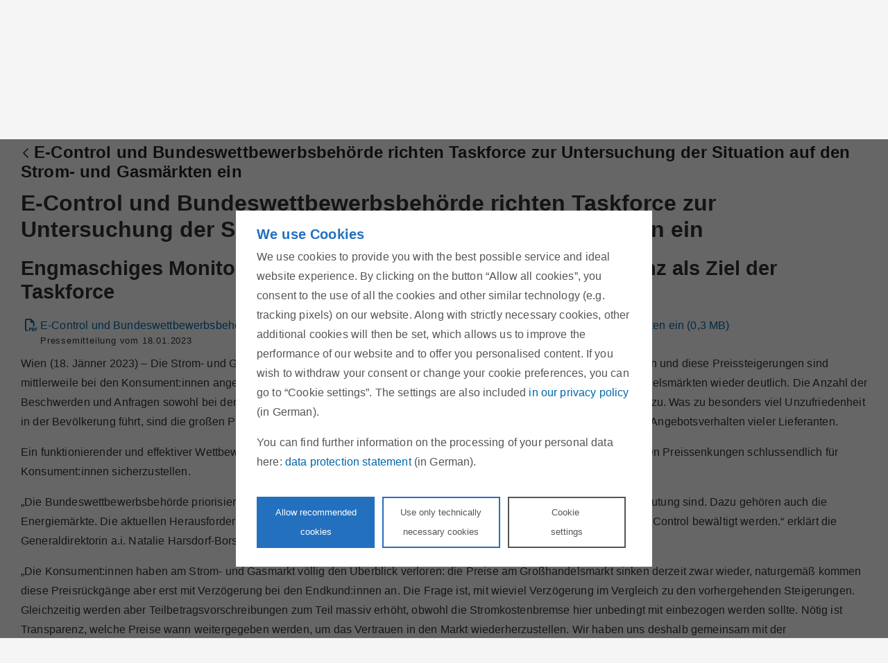

--- FILE ---
content_type: text/html;charset=UTF-8
request_url: https://www.e-control.at/presseaussendungen-2023/-/asset_publisher/snuB42HOrPB7/content/e-control-und-bundeswettbewerbsbeh%25C3%25B6rde-richten-taskforce-zur-untersuchung-der-situation-auf-den-strom-und-gasm%25C3%25A4rkten-ein?_com_liferay_asset_publisher_web_portlet_AssetPublisherPortlet_INSTANCE_snuB42HOrPB7_assetEntryId=10778120&_com_liferay_asset_publisher_web_portlet_AssetPublisherPortlet_INSTANCE_snuB42HOrPB7_redirect=https%3A%2F%2Fwww.e-control.at%2Fpresseaussendungen-2023%3Fp_p_id%3Dcom_liferay_asset_publisher_web_portlet_AssetPublisherPortlet_INSTANCE_snuB42HOrPB7%26p_p_lifecycle%3D0%26p_p_state%3Dnormal%26p_p_mode%3Dview%26_com_liferay_asset_publisher_web_portlet_AssetPublisherPortlet_INSTANCE_snuB42HOrPB7_cur%3D0%26p_r_p_resetCur%3Dfalse%26_com_liferay_asset_publisher_web_portlet_AssetPublisherPortlet_INSTANCE_snuB42HOrPB7_assetEntryId%3D10778120
body_size: 37317
content:
<!DOCTYPE html> <html itemscope itemtype="http://schema.org/WebPage" class="ltr" dir="ltr" lang="de-DE"> <head> <title>E-Control und Bundeswettbewerbsbehörde richten Taskforce zur Untersuchung der Situation auf den Strom- und Gasmärkten ein - E-Control</title> <meta http-equiv="X-UA-Compatible" content="IE=edge"/> <meta name="viewport" content="width=device-width, initial-scale=1"/> <meta name="title" content="E-Control und Bundeswettbewerbsbehörde richten Taskforce zur Untersuchung der Situation auf den Strom- und Gasmärkten ein - E-Control"> <meta name="twitter:card" content="summary"/> <meta name="twitter:site" content="@energiecontrol"/> <meta name="twitter:creator" content="@energiecontrol"/> <meta property="og:site_name" content="E-Control"> <meta property="og:title" content="E-Control und Bundeswettbewerbsbehörde richten Taskforce zur Untersuchung der Situation auf den Strom- und Gasmärkten ein - E-Control"> <meta property="og:locale" content="de-DE"> <meta property="og:type" content="website"> <meta property="og:url" content="https://www.e-control.at/presseaussendungen-2023"> <meta property="og:image" content="https://www.e-control.at/documents/1785851/10710040/ECA_logo.png"> <script type="application/ld+json"> { "@context": "https://schema.org", "@type": "GovernmentOrganization", "name": "Energie-Control Austria", "alternateName": "E-Control", "url": "https://www.e-control.at", "telephone": "+43 1 24724-0", "logo": "https://www.e-control.at/o/econtrol-rebrush-theme/images/E-control_logo.png", "image": "https://www.e-control.at/o/econtrol-rebrush-theme/images/E-Control_logo_small.png", "address": { "@type": "PostalAddress", "streetAddress": "Rudolfsplatz 13a", "addressLocality": "Wien", "postalCode": "1010", "addressCountry": "AT" }, "sameAs": [ "https://www.facebook.com/energie.control", "https://twitter.com/energiecontrol", "https://www.youtube.com/channel/UCqa27feChvGF2syQ5OcpIdA" ] } </script> <!-- Preload --> <link rel="preconnect" href="https://ecdn.novomind.com"> <link rel="preconnect" href="https://cdn.trustcommander.net"> <!--<link rel="preload" href="https://www.e-control.at/o/econtrol-rebrush-theme/js/fawesome4to5.min.js" as="script">--> <link rel="preload" href="https://www.e-control.at/o/econtrol-rebrush-theme/css/fontawesome/css/all.min.css?t=1713985104273" as="style"> <link rel="preload" href="https://www.e-control.at/o/econtrol-rebrush-theme/css/fontawesome/css/sharp-duotone-light.min.css?t=1713985104273" as="style"> <link rel="preload" href="https://www.e-control.at/o/econtrol-rebrush-theme/css/fontawesome/css/sharp-duotone-regular.min.css?t=1713985104273" as="style"> <link rel="preload" href="https://www.e-control.at/o/econtrol-rebrush-theme/css/fontawesome/css/sharp-duotone-solid.min.css?t=1713985104273" as="style"> <link rel="preload" href="https://www.e-control.at/o/econtrol-rebrush-theme/css/fontawesome/css/sharp-duotone-thin.min.css?t=1713985104273" as="style"> <link rel="preload" href="https://www.e-control.at/o/econtrol-rebrush-theme/css/fontawesome/css/sharp-light.min.css?t=1713985104273" as="style"> <link rel="preload" href="https://www.e-control.at/o/econtrol-rebrush-theme/css/fontawesome/css/sharp-regular.min.css?t=1713985104273" as="style"> <link rel="preload" href="https://www.e-control.at/o/econtrol-rebrush-theme/css/fontawesome/css/sharp-solid.min.css?t=1713985104273" as="style"> <link rel="preload" href="https://www.e-control.at/o/econtrol-rebrush-theme/css/fontawesome/css/sharp-thin.min.css?t=1713985104273" as="style"> <link rel="preload" href="https://www.e-control.at/o/econtrol-rebrush-theme/css/fontawesome/css/v4-shims.min.css?t=1713985104273" as="style"> <link rel="preload" href="https://www.e-control.at/o/econtrol-rebrush-theme/css/fontawesome/css/v5-font-face.min.css?t=1713985104273" as="style"> <link rel="preload" href="https://www.e-control.at/o/econtrol-rebrush-theme/css/eca-fa.min.css?t=1713985104273" as="style"> <link rel="preload" href="https://www.e-control.at/o/econtrol-rebrush-theme/css/yt.min.css?t=1713985104273" as="style"> <!--<link rel="preload" href="https://www.e-control.at/o/econtrol-rebrush-theme/js/jquery/jquery-3.5.1.min.js" as="script">--> <link rel="preload" href="https://www.e-control.at/o/econtrol-rebrush-theme/js/jquery/jquery-1.11.0.min.js" as="script"> <link rel="preload" href="https://www.e-control.at/o/econtrol-rebrush-theme/js/jquery/sticky-kit.min.js" as="script"> <link rel="preload" href="https://www.e-control.at/o/econtrol-rebrush-theme/js/jquery/jquery.flexnav.min.js" as="script"> <link rel="preload" href="https://www.e-control.at/o/econtrol-rebrush-theme/js/jquery/jquery.searchform.min.js" as="script"> <link rel="preload" href="https://www.e-control.at/o/econtrol-rebrush-theme/js/config.js" as="script"> <link rel="preload" href="https://www.e-control.at/o/econtrol-rebrush-theme/js/ec-bootstrap-fitted.min.js" as="script"> <link rel="preload" href="https://www.e-control.at/o/econtrol-rebrush-theme/js/custom-plugins/ec-search.js?t=1715466104116" as="script"> <link rel="preload" href="https://www.e-control.at/o/econtrol-rebrush-theme/js/custom.js?t=1715466104116" as="script"> <link rel="preload" href="https://www.e-control.at/o/econtrol-rebrush-theme/css/eca-elements.css?t=1713985104273" as="style"> <link rel="prefetch" href="https://www.e-control.at/o/econtrol-rebrush-theme/css/../unitegallery/css/unite-gallery.css?t=1713985104273" as="style"> <link rel="prefetch" href="https://www.e-control.at/o/econtrol-rebrush-theme/css/../unitegallery/themes/default/ug-theme-default.css?t=1713985104273" as="style"> <link rel="prefetch" href="https://www.e-control.at/o/econtrol-rebrush-theme/css/../unitegallery/themes/video/skin-right-thumb.css?t=1713985104273" as="style"> <link rel="prefetch" href="https://www.e-control.at/o/econtrol-rebrush-theme/js/../unitegallery/js/unitegallery.min.js?t=1715466104116" as="script"> <link rel="prefetch" href="https://www.e-control.at/o/econtrol-rebrush-theme/js/../unitegallery/themes/default/ug-theme-default.min.js?t=1715466104116" as="script"> <link rel="prefetch" href="https://www.e-control.at/o/econtrol-rebrush-theme/js/../unitegallery/themes/tiles/ug-theme-tiles.min.js?t=1715466104116" as="script"> <link rel="prefetch" href="https://www.e-control.at/o/econtrol-rebrush-theme/js/../unitegallery/themes/video/ug-theme-video.min.js?t=1715466104116" as="script"> <link rel="preload" href="https://cdn.trustcommander.net/privacy/5386/privacy_v2_1.js" as="script"> <link rel="preload" href="https://www.e-control.at/o/econtrol-rebrush-theme/js/lazysizes.min.js?t=1715466104116" as="script"> <link rel="preload" href="https://www.e-control.at/o/econtrol-rebrush-theme/css/clay.css?browserId=other&amp;themeId=econtrolrebrushtheme_WAR_econtrolrebrushtheme&amp;minifierType=css&amp;languageId=de_DE&amp;t=1766033788000" as="style"> <link rel="preload" href="https://www.e-control.at/o/econtrol-rebrush-theme/css/main.css?browserId=other&amp;themeId=econtrolrebrushtheme_WAR_econtrolrebrushtheme&amp;minifierType=css&amp;languageId=de_DE&amp;t=1766033788000" as="style"> <link rel="preload" href="https://www.e-control.at/o/econtrol-rebrush-theme/js/main.js?browserId=other&amp;minifierType=js&amp;languageId=de_DE&amp;t=1766033788000" as="script"> <link rel="prefetch" href="https://www.e-control.at/o/econtrol-rebrush-theme/js/glightbox.min.js?t=1715466104116" as="script"> <link rel="prefetch" href="https://www.e-control.at/o/econtrol-rebrush-theme/css/glightbox.min.css?t=1713985104273" as="style"> <link rel="prefetch" href="https://www.e-control.at/o/econtrol-rebrush-theme/css/../videojs/video-js.min.css?t=1713985104273" as="style"> <link rel="prefetch" href="https://www.e-control.at/o/econtrol-rebrush-theme/css/../videojs/video-city-theme.min.css?t=1713985104273" as="style"> <link rel="prefetch" href="https://www.e-control.at/o/econtrol-rebrush-theme/js/../videojs/video.min.js?t=1715466104116" as="script"> <link rel="prefetch" href="https://www.e-control.at/o/econtrol-rebrush-theme/js/../videojs/youtube.min.js?t=1715466104116" as="script"> <script>var userLang=navigator.language||navigator.userLanguage;var source;var head=document.getElementsByTagName("head")[0];var jsscript=document.createElement("script");jsscript.type="text/javascript";if(userLang=="de"||userLang.startsWith("de-"))jsscript.src="https://cdn.trustcommander.net/privacy/5386/privacy_v2_1.js";else if(userLang=="en"||userLang.startsWith("en-"))jsscript.src="https://cdn.trustcommander.net/privacy/5386/privacy_v2_3.js";else jsscript.src="https://cdn.trustcommander.net/privacy/5386/privacy_v2_3.js";
head.appendChild(jsscript);var lang={};lang["ec-cookie-accept-yt"]="Erlauben Sie Cookies, um das Video zu sehen.";</script> <meta content="text/html; charset=UTF-8" http-equiv="content-type" /> <meta content="Engmaschiges Monitoring der Energiemärkte für mehr Transparenz als Ziel der Taskforce (18.01.2023)" lang="de-DE" name="description" /> <script data-senna-track="permanent" src="/combo?browserId=other&minifierType=js&languageId=de_DE&t=1768495789912&/o/frontend-js-jquery-web/jquery/jquery.min.js&/o/frontend-js-jquery-web/jquery/bootstrap.bundle.min.js&/o/frontend-js-jquery-web/jquery/collapsible_search.js&/o/frontend-js-jquery-web/jquery/fm.js&/o/frontend-js-jquery-web/jquery/form.js&/o/frontend-js-jquery-web/jquery/popper.min.js&/o/frontend-js-jquery-web/jquery/side_navigation.js" type="text/javascript"></script> <link href="https://www.e-control.at/o/econtrol-rebrush-theme/images/favicon.ico" rel="icon" /> <link data-senna-track="temporary" href="https://www.e-control.at/presseaussendungen-2023/-/asset_publisher/snuB42HOrPB7/content/e-control-und-bundeswettbewerbsbeh%25C3%25B6rde-richten-taskforce-zur-untersuchung-der-situation-auf-den-strom-und-gasm%25C3%25A4rkten-ein" rel="canonical" /> <link data-senna-track="temporary" href="https://www.e-control.at/en/presseaussendungen-2023/-/asset_publisher/snuB42HOrPB7/content/e-control-und-bundeswettbewerbsbeh%25C3%25B6rde-richten-taskforce-zur-untersuchung-der-situation-auf-den-strom-und-gasm%25C3%25A4rkten-ein" hreflang="en-US" rel="alternate" /> <link data-senna-track="temporary" href="https://www.e-control.at/presseaussendungen-2023/-/asset_publisher/snuB42HOrPB7/content/e-control-und-bundeswettbewerbsbeh%25C3%25B6rde-richten-taskforce-zur-untersuchung-der-situation-auf-den-strom-und-gasm%25C3%25A4rkten-ein" hreflang="de-DE" rel="alternate" /> <link data-senna-track="temporary" href="https://www.e-control.at/presseaussendungen-2023/-/asset_publisher/snuB42HOrPB7/content/e-control-und-bundeswettbewerbsbeh%25C3%25B6rde-richten-taskforce-zur-untersuchung-der-situation-auf-den-strom-und-gasm%25C3%25A4rkten-ein" hreflang="x-default" rel="alternate" /> <link class="lfr-css-file" data-senna-track="temporary" href="https://www.e-control.at/o/econtrol-rebrush-theme/css/clay.css?browserId=other&amp;themeId=econtrolrebrushtheme_WAR_econtrolrebrushtheme&amp;minifierType=css&amp;languageId=de_DE&amp;t=1766033788000" id="liferayAUICSS" rel="stylesheet" type="text/css" /> <link data-senna-track="temporary" href="/o/frontend-css-web/main.css?browserId=other&amp;themeId=econtrolrebrushtheme_WAR_econtrolrebrushtheme&amp;minifierType=css&amp;languageId=de_DE&amp;t=1713366104112" id="liferayPortalCSS" rel="stylesheet" type="text/css" /> <link data-senna-track="temporary" href="/combo?browserId=other&amp;minifierType=&amp;themeId=econtrolrebrushtheme_WAR_econtrolrebrushtheme&amp;languageId=de_DE&amp;com_liferay_asset_publisher_web_portlet_AssetPublisherPortlet_INSTANCE_snuB42HOrPB7:%2Fcss%2Fmain.css&amp;com_liferay_product_navigation_product_menu_web_portlet_ProductMenuPortlet:%2Fcss%2Fmain.css&amp;registration_INSTANCE_1962372:%2Fcss%2Fregistration.css&amp;t=1766033788000" id="1c99e8c3" rel="stylesheet" type="text/css" /> <script data-senna-track="temporary" type="text/javascript">var Liferay=Liferay||{};
Liferay.Browser={acceptsGzip:function(){return true},getMajorVersion:function(){return 131},getRevision:function(){return"537.36"},getVersion:function(){return"131.0"},isAir:function(){return false},isChrome:function(){return true},isEdge:function(){return false},isFirefox:function(){return false},isGecko:function(){return true},isIe:function(){return false},isIphone:function(){return false},isLinux:function(){return false},isMac:function(){return true},isMobile:function(){return false},isMozilla:function(){return false},
isOpera:function(){return false},isRtf:function(){return true},isSafari:function(){return true},isSun:function(){return false},isWebKit:function(){return true},isWindows:function(){return false}};Liferay.Data=Liferay.Data||{};Liferay.Data.ICONS_INLINE_SVG=true;Liferay.Data.NAV_SELECTOR="#navigation";Liferay.Data.NAV_SELECTOR_MOBILE="#navigationCollapse";Liferay.Data.isCustomizationView=function(){return false};Liferay.Data.notices=[null];
Liferay.PortletKeys={DOCUMENT_LIBRARY:"com_liferay_document_library_web_portlet_DLPortlet",DYNAMIC_DATA_MAPPING:"com_liferay_dynamic_data_mapping_web_portlet_DDMPortlet",ITEM_SELECTOR:"com_liferay_item_selector_web_portlet_ItemSelectorPortlet"};Liferay.PropsValues={JAVASCRIPT_SINGLE_PAGE_APPLICATION_TIMEOUT:0,NTLM_AUTH_ENABLED:false,UPLOAD_SERVLET_REQUEST_IMPL_MAX_SIZE:21474836480};
Liferay.ThemeDisplay={getLayoutId:function(){return"4036"},getLayoutRelativeControlPanelURL:function(){return"/group/guest/~/control_panel/manage?p_p_id\x3dcom_liferay_asset_publisher_web_portlet_AssetPublisherPortlet_INSTANCE_snuB42HOrPB7"},getLayoutRelativeURL:function(){return"/presseaussendungen-2023"},getLayoutURL:function(){return"https://www.e-control.at/presseaussendungen-2023"},getParentLayoutId:function(){return"1995"},isControlPanel:function(){return false},isPrivateLayout:function(){return"false"},
isVirtualLayout:function(){return false},getBCP47LanguageId:function(){return"de-DE"},getCanonicalURL:function(){return"https://www.e-control.at/presseaussendungen-2023/-/asset_publisher/snuB42HOrPB7/content/e-control-und-bundeswettbewerbsbeh%25C3%25B6rde-richten-taskforce-zur-untersuchung-der-situation-auf-den-strom-und-gasm%25C3%25A4rkten-ein"},getCDNBaseURL:function(){return"https://www.e-control.at"},getCDNDynamicResourcesHost:function(){return""},getCDNHost:function(){return""},getCompanyGroupId:function(){return"1785860"},
getCompanyId:function(){return"1785814"},getDefaultLanguageId:function(){return"de_DE"},getDoAsUserIdEncoded:function(){return""},getLanguageId:function(){return"de_DE"},getParentGroupId:function(){return"1785851"},getPathContext:function(){return""},getPathImage:function(){return"/image"},getPathJavaScript:function(){return"/o/frontend-js-web"},getPathMain:function(){return"/c"},getPathThemeImages:function(){return"https://www.e-control.at/o/econtrol-rebrush-theme/images"},getPathThemeRoot:function(){return"/o/econtrol-rebrush-theme"},
getPlid:function(){return"9886051"},getPortalURL:function(){return"https://www.e-control.at"},getRealUserId:function(){return"1785817"},getScopeGroupId:function(){return"1785851"},getScopeGroupIdOrLiveGroupId:function(){return"1785851"},getSessionId:function(){return""},getSiteAdminURL:function(){return"https://www.e-control.at/group/guest/~/control_panel/manage?p_p_lifecycle\x3d0\x26p_p_state\x3dmaximized\x26p_p_mode\x3dview"},getSiteGroupId:function(){return"1785851"},getURLControlPanel:function(){return"/group/control_panel?refererPlid\x3d9886051"},
getURLHome:function(){return"https://www.e-control.at/web/guest"},getUserEmailAddress:function(){return""},getUserId:function(){return"1785817"},getUserName:function(){return""},isAddSessionIdToURL:function(){return false},isImpersonated:function(){return false},isSignedIn:function(){return false},isStagedPortlet:function(){return true},isStateExclusive:function(){return false},isStateMaximized:function(){return false},isStatePopUp:function(){return false}};var themeDisplay=Liferay.ThemeDisplay;
Liferay.AUI={getAvailableLangPath:function(){return"available_languages.jsp?browserId\x3dother\x26themeId\x3decontrolrebrushtheme_WAR_econtrolrebrushtheme\x26colorSchemeId\x3d01\x26minifierType\x3djs\x26languageId\x3dde_DE\x26t\x3d1768495821664"},getCombine:function(){return true},getComboPath:function(){return"/combo/?browserId\x3dother\x26minifierType\x3d\x26languageId\x3dde_DE\x26t\x3d1713366109799\x26"},getDateFormat:function(){return"%d.%m.%Y"},getEditorCKEditorPath:function(){return"/o/frontend-editor-ckeditor-web"},
getFilter:function(){var filter="raw";filter="min";return filter},getFilterConfig:function(){var instance=this;var filterConfig=null;if(!instance.getCombine())filterConfig={replaceStr:".js"+instance.getStaticResourceURLParams(),searchExp:"\\.js$"};return filterConfig},getJavaScriptRootPath:function(){return"/o/frontend-js-web"},getLangPath:function(){return"aui_lang.jsp?browserId\x3dother\x26themeId\x3decontrolrebrushtheme_WAR_econtrolrebrushtheme\x26colorSchemeId\x3d01\x26minifierType\x3djs\x26languageId\x3dde_DE\x26t\x3d1713366109799"},
getPortletRootPath:function(){return"/html/portlet"},getStaticResourceURLParams:function(){return"?browserId\x3dother\x26minifierType\x3d\x26languageId\x3dde_DE\x26t\x3d1713366109799"}};Liferay.authToken="p62kP5k9";Liferay.currentURL="/presseaussendungen-2023/-/asset_publisher/snuB42HOrPB7/content/e-control-und-bundeswettbewerbsbeh%25C3%25B6rde-richten-taskforce-zur-untersuchung-der-situation-auf-den-strom-und-gasm%25C3%25A4rkten-ein?_com_liferay_asset_publisher_web_portlet_AssetPublisherPortlet_INSTANCE_snuB42HOrPB7_assetEntryId\x3d10778120\x26_com_liferay_asset_publisher_web_portlet_AssetPublisherPortlet_INSTANCE_snuB42HOrPB7_redirect\x3dhttps%3A%2F%2Fwww.e-control.at%2Fpresseaussendungen-2023%3Fp_p_id%3Dcom_liferay_asset_publisher_web_portlet_AssetPublisherPortlet_INSTANCE_snuB42HOrPB7%26p_p_lifecycle%3D0%26p_p_state%3Dnormal%26p_p_mode%3Dview%26_com_liferay_asset_publisher_web_portlet_AssetPublisherPortlet_INSTANCE_snuB42HOrPB7_cur%3D0%26p_r_p_resetCur%3Dfalse%26_com_liferay_asset_publisher_web_portlet_AssetPublisherPortlet_INSTANCE_snuB42HOrPB7_assetEntryId%3D10778120";
Liferay.currentURLEncoded="%2Fpresseaussendungen-2023%2F-%2Fasset_publisher%2FsnuB42HOrPB7%2Fcontent%2Fe-control-und-bundeswettbewerbsbeh%2525C3%2525B6rde-richten-taskforce-zur-untersuchung-der-situation-auf-den-strom-und-gasm%2525C3%2525A4rkten-ein%3F_com_liferay_asset_publisher_web_portlet_AssetPublisherPortlet_INSTANCE_snuB42HOrPB7_assetEntryId%3D10778120%26_com_liferay_asset_publisher_web_portlet_AssetPublisherPortlet_INSTANCE_snuB42HOrPB7_redirect%3Dhttps%253A%252F%252Fwww.e-control.at%252Fpresseaussendungen-2023%253Fp_p_id%253Dcom_liferay_asset_publisher_web_portlet_AssetPublisherPortlet_INSTANCE_snuB42HOrPB7%2526p_p_lifecycle%253D0%2526p_p_state%253Dnormal%2526p_p_mode%253Dview%2526_com_liferay_asset_publisher_web_portlet_AssetPublisherPortlet_INSTANCE_snuB42HOrPB7_cur%253D0%2526p_r_p_resetCur%253Dfalse%2526_com_liferay_asset_publisher_web_portlet_AssetPublisherPortlet_INSTANCE_snuB42HOrPB7_assetEntryId%253D10778120";</script> <script src="/o/js_loader_config?t=1768495789968" type="text/javascript"></script> <script data-senna-track="permanent" src="/combo?browserId=other&minifierType=js&languageId=de_DE&t=1713366109799&/o/frontend-js-web/loader/config.js&/o/frontend-js-web/loader/loader.js&/o/frontend-js-web/aui/aui/aui.js&/o/frontend-js-web/aui/aui-base-html5-shiv/aui-base-html5-shiv.js&/o/frontend-js-web/liferay/browser_selectors.js&/o/frontend-js-web/liferay/modules.js&/o/frontend-js-web/liferay/aui_sandbox.js&/o/frontend-js-web/misc/svg4everybody.js&/o/frontend-js-web/aui/arraylist-add/arraylist-add.js&/o/frontend-js-web/aui/arraylist-filter/arraylist-filter.js&/o/frontend-js-web/aui/arraylist/arraylist.js&/o/frontend-js-web/aui/array-extras/array-extras.js&/o/frontend-js-web/aui/array-invoke/array-invoke.js&/o/frontend-js-web/aui/attribute-base/attribute-base.js&/o/frontend-js-web/aui/attribute-complex/attribute-complex.js&/o/frontend-js-web/aui/attribute-core/attribute-core.js&/o/frontend-js-web/aui/attribute-observable/attribute-observable.js&/o/frontend-js-web/aui/attribute-extras/attribute-extras.js&/o/frontend-js-web/aui/base-base/base-base.js&/o/frontend-js-web/aui/base-pluginhost/base-pluginhost.js&/o/frontend-js-web/aui/classnamemanager/classnamemanager.js&/o/frontend-js-web/aui/datatype-xml-format/datatype-xml-format.js&/o/frontend-js-web/aui/datatype-xml-parse/datatype-xml-parse.js&/o/frontend-js-web/aui/dom-base/dom-base.js&/o/frontend-js-web/aui/dom-core/dom-core.js&/o/frontend-js-web/aui/dom-screen/dom-screen.js&/o/frontend-js-web/aui/dom-style/dom-style.js&/o/frontend-js-web/aui/event-base/event-base.js&/o/frontend-js-web/aui/event-custom-base/event-custom-base.js&/o/frontend-js-web/aui/event-custom-complex/event-custom-complex.js&/o/frontend-js-web/aui/event-delegate/event-delegate.js&/o/frontend-js-web/aui/event-focus/event-focus.js&/o/frontend-js-web/aui/event-hover/event-hover.js&/o/frontend-js-web/aui/event-key/event-key.js&/o/frontend-js-web/aui/event-mouseenter/event-mouseenter.js&/o/frontend-js-web/aui/event-mousewheel/event-mousewheel.js" type="text/javascript"></script> <script data-senna-track="permanent" src="/combo?browserId=other&minifierType=js&languageId=de_DE&t=1713366109799&/o/frontend-js-web/aui/event-outside/event-outside.js&/o/frontend-js-web/aui/event-resize/event-resize.js&/o/frontend-js-web/aui/event-simulate/event-simulate.js&/o/frontend-js-web/aui/event-synthetic/event-synthetic.js&/o/frontend-js-web/aui/intl/intl.js&/o/frontend-js-web/aui/io-base/io-base.js&/o/frontend-js-web/aui/io-form/io-form.js&/o/frontend-js-web/aui/io-queue/io-queue.js&/o/frontend-js-web/aui/io-upload-iframe/io-upload-iframe.js&/o/frontend-js-web/aui/io-xdr/io-xdr.js&/o/frontend-js-web/aui/json-parse/json-parse.js&/o/frontend-js-web/aui/json-stringify/json-stringify.js&/o/frontend-js-web/aui/node-base/node-base.js&/o/frontend-js-web/aui/node-core/node-core.js&/o/frontend-js-web/aui/node-event-delegate/node-event-delegate.js&/o/frontend-js-web/aui/node-event-simulate/node-event-simulate.js&/o/frontend-js-web/aui/node-focusmanager/node-focusmanager.js&/o/frontend-js-web/aui/node-pluginhost/node-pluginhost.js&/o/frontend-js-web/aui/node-screen/node-screen.js&/o/frontend-js-web/aui/node-style/node-style.js&/o/frontend-js-web/aui/oop/oop.js&/o/frontend-js-web/aui/plugin/plugin.js&/o/frontend-js-web/aui/pluginhost-base/pluginhost-base.js&/o/frontend-js-web/aui/pluginhost-config/pluginhost-config.js&/o/frontend-js-web/aui/querystring-stringify-simple/querystring-stringify-simple.js&/o/frontend-js-web/aui/queue-promote/queue-promote.js&/o/frontend-js-web/aui/selector-css2/selector-css2.js&/o/frontend-js-web/aui/selector-css3/selector-css3.js&/o/frontend-js-web/aui/selector-native/selector-native.js&/o/frontend-js-web/aui/selector/selector.js&/o/frontend-js-web/aui/widget-base/widget-base.js&/o/frontend-js-web/aui/widget-htmlparser/widget-htmlparser.js&/o/frontend-js-web/aui/widget-skin/widget-skin.js&/o/frontend-js-web/aui/widget-uievents/widget-uievents.js&/o/frontend-js-web/aui/yui-throttle/yui-throttle.js&/o/frontend-js-web/aui/aui-base-core/aui-base-core.js" type="text/javascript"></script> <script data-senna-track="permanent" src="/combo?browserId=other&minifierType=js&languageId=de_DE&t=1713366109799&/o/frontend-js-web/aui/aui-base-lang/aui-base-lang.js&/o/frontend-js-web/aui/aui-classnamemanager/aui-classnamemanager.js&/o/frontend-js-web/aui/aui-component/aui-component.js&/o/frontend-js-web/aui/aui-debounce/aui-debounce.js&/o/frontend-js-web/aui/aui-delayed-task-deprecated/aui-delayed-task-deprecated.js&/o/frontend-js-web/aui/aui-event-base/aui-event-base.js&/o/frontend-js-web/aui/aui-event-input/aui-event-input.js&/o/frontend-js-web/aui/aui-form-validator/aui-form-validator.js&/o/frontend-js-web/aui/aui-node-base/aui-node-base.js&/o/frontend-js-web/aui/aui-node-html5/aui-node-html5.js&/o/frontend-js-web/aui/aui-selector/aui-selector.js&/o/frontend-js-web/aui/aui-timer/aui-timer.js&/o/frontend-js-web/liferay/dependency.js&/o/frontend-js-web/liferay/dom_task_runner.js&/o/frontend-js-web/liferay/events.js&/o/frontend-js-web/liferay/language.js&/o/frontend-js-web/liferay/lazy_load.js&/o/frontend-js-web/liferay/liferay.js&/o/frontend-js-web/liferay/util.js&/o/frontend-js-web/liferay/global.bundle.js&/o/frontend-js-web/liferay/portal.js&/o/frontend-js-web/liferay/portlet.js&/o/frontend-js-web/liferay/workflow.js&/o/frontend-js-web/liferay/form.js&/o/frontend-js-web/liferay/form_placeholders.js&/o/frontend-js-web/liferay/icon.js&/o/frontend-js-web/liferay/menu.js&/o/frontend-js-web/liferay/notice.js&/o/frontend-js-web/liferay/poller.js" type="text/javascript"></script> <script data-senna-track="temporary" src="/o/js_bundle_config?t=1768495813280" type="text/javascript"></script> <script data-senna-track="temporary" type="text/javascript"></script> <script type="text/tc_privacy" data-category="15"> (function(window, document, dataLayerName, id) { window[dataLayerName]=window[dataLayerName]||[],window[dataLayerName].push({start:(new Date).getTime(),event:"stg.start"});var scripts=document.getElementsByTagName('script')[0],tags=document.createElement('script'); function stgCreateCookie(a,b,c){var d="";if(c){var e=new Date;e.setTime(e.getTime()+24*c*60*60*1e3),d="; expires="+e.toUTCString()}document.cookie=a+"="+b+d+"; path=/"} var isStgDebug=(window.location.href.match("stg_debug")||document.cookie.match("stg_debug"))&&!window.location.href.match("stg_disable_debug");stgCreateCookie("stg_debug",isStgDebug?1:"",isStgDebug?14:-1); var qP=[];dataLayerName!=="dataLayer"&&qP.push("data_layer_name="+dataLayerName),isStgDebug&&qP.push("stg_debug");var qPString=qP.length>0?("?"+qP.join("&")):""; tags.async=!0,tags.src="https://e-control.containers.piwik.pro/"+id+".js"+qPString,scripts.parentNode.insertBefore(tags,scripts); !function(a,n,i){a[n]=a[n]||{};for(var c=0;c<i.length;c++)!function(i){a[n][i]=a[n][i]||{},a[n][i].api=a[n][i].api||function(){var a=[].slice.call(arguments,0);"string"==typeof a[0]&&window[dataLayerName].push({event:n+"."+i+":"+a[0],parameters:[].slice.call(arguments,1)})}}(i[c])}(window,"ppms",["tm","cm"]); })(window, document, 'dataLayer', '8686ad52-7b41-49fa-8f0e-9f0a60cfaee7'); </script> <link class="lfr-css-file" data-senna-track="temporary" href="https://www.e-control.at/o/econtrol-rebrush-theme/css/main.css?browserId=other&amp;themeId=econtrolrebrushtheme_WAR_econtrolrebrushtheme&amp;minifierType=css&amp;languageId=de_DE&amp;t=1766033788000" id="liferayThemeCSS" rel="stylesheet" type="text/css" /> <style data-senna-track="temporary" type="text/css">nav.ec-navbar div.ec-navbar-nav a:nth-child(3),nav.ec-navbar div.ec-navbar-nav a:nth-child(4){display:none}.ec-search-results li .ec-attachment-container h5{line-height:normal !important}</style> <style data-senna-track="temporary" type="text/css"></style> <script type="text/javascript">Liferay.on("ddmFieldBlur",function(event){if(window.Analytics)Analytics.send("fieldBlurred","Form",{fieldName:event.fieldName,focusDuration:event.focusDuration,formId:event.formId,page:event.page})});Liferay.on("ddmFieldFocus",function(event){if(window.Analytics)Analytics.send("fieldFocused","Form",{fieldName:event.fieldName,formId:event.formId,page:event.page})});
Liferay.on("ddmFormPageShow",function(event){if(window.Analytics)Analytics.send("pageViewed","Form",{formId:event.formId,page:event.page,title:event.title})});Liferay.on("ddmFormSubmit",function(event){if(window.Analytics)Analytics.send("formSubmitted","Form",{formId:event.formId})});Liferay.on("ddmFormView",function(event){if(window.Analytics)Analytics.send("formViewed","Form",{formId:event.formId,title:event.title})});</script> <script data-senna-track="temporary" type="text/javascript">if(window.Analytics)window._com_liferay_document_library_analytics_isViewFileEntry=false;</script> <!-- Font awesome shim files for upgrading from version 4 to version 5 --> <!--<script src="https://www.e-control.at/o/econtrol-rebrush-theme/js/fawesome4to5.min.js"></script>--> <link href="https://www.e-control.at/o/econtrol-rebrush-theme/css/eca-fa.min.css?t=1713985104273" rel="stylesheet" type="text/css"> <link href="https://www.e-control.at/o/econtrol-rebrush-theme/css/fontawesome/css/all.min.css?t=1713985104273" rel="stylesheet" type="text/css"> <link href="https://www.e-control.at/o/econtrol-rebrush-theme/css/fontawesome/css/sharp-duotone-light.min.css?t=1713985104273" rel="stylesheet" type="text/css"> <link href="https://www.e-control.at/o/econtrol-rebrush-theme/css/fontawesome/css/sharp-duotone-regular.min.css?t=1713985104273" rel="stylesheet" type="text/css"> <link href="https://www.e-control.at/o/econtrol-rebrush-theme/css/fontawesome/css/sharp-duotone-solid.min.css?t=1713985104273" rel="stylesheet" type="text/css"> <link href="https://www.e-control.at/o/econtrol-rebrush-theme/css/fontawesome/css/sharp-duotone-thin.min.css?t=1713985104273" rel="stylesheet" type="text/css"> <link href="https://www.e-control.at/o/econtrol-rebrush-theme/css/fontawesome/css/sharp-light.min.css?t=1713985104273" rel="stylesheet" type="text/css"> <link href="https://www.e-control.at/o/econtrol-rebrush-theme/css/fontawesome/css/sharp-regular.min.css?t=1713985104273" rel="stylesheet" type="text/css"> <link href="https://www.e-control.at/o/econtrol-rebrush-theme/css/fontawesome/css/sharp-solid.min.css?t=1713985104273" rel="stylesheet" type="text/css"> <link href="https://www.e-control.at/o/econtrol-rebrush-theme/css/fontawesome/css/sharp-thin.min.css?t=1713985104273" rel="stylesheet" type="text/css"> <link href="https://www.e-control.at/o/econtrol-rebrush-theme/css/fontawesome/css/v4-shims.min.css?t=1713985104273" rel="stylesheet" type="text/css"> <link href="https://www.e-control.at/o/econtrol-rebrush-theme/css/fontawesome/css/v5-font-face.min.css?t=1713985104273" rel="stylesheet" type="text/css"> <link href="https://www.e-control.at/o/econtrol-rebrush-theme/css/eca-elements.css?t=1713985104273" rel="stylesheet" type="text/css"> <!--<script src="https://www.e-control.at/o/econtrol-rebrush-theme/js/jquery/jquery-3.5.1.min.js"></script>--> <script src="https://www.e-control.at/o/econtrol-rebrush-theme/js/jquery/jquery-1.11.0.min.js"></script> <script src="https://www.e-control.at/o/econtrol-rebrush-theme/js/jquery/sticky-kit.min.js"></script> <script src="https://www.e-control.at/o/econtrol-rebrush-theme/js/jquery/jquery.flexnav.min.js"></script> <script src="https://www.e-control.at/o/econtrol-rebrush-theme/js/jquery/jquery.searchform.min.js"></script> <script src="https://www.e-control.at/o/econtrol-rebrush-theme/js/config.js"></script> <script src="https://www.e-control.at/o/econtrol-rebrush-theme/js/ec-bootstrap-fitted.min.js"></script> <script src="https://www.e-control.at/o/econtrol-rebrush-theme/js/custom-plugins/ec-search.js?t=1715466104116"></script> <script src="https://www.e-control.at/o/econtrol-rebrush-theme/js/custom.js?t=1715466104116"></script> <script src="https://www.e-control.at/o/econtrol-rebrush-theme/js/lazysizes.min.js?t=1715466104116"></script> <link href="https://www.e-control.at/o/econtrol-rebrush-theme/css/yt.min.css?t=1713985104273" rel="stylesheet" type="text/css"> <link href="https://www.e-control.at/o/econtrol-rebrush-theme/css/../unitegallery/css/unite-gallery.css?t=1713985104273" rel="stylesheet" type="text/css"> <link href="https://www.e-control.at/o/econtrol-rebrush-theme/css/../unitegallery/themes/default/ug-theme-default.css?t=1713985104273" rel="stylesheet" type="text/css"> <link href="https://www.e-control.at/o/econtrol-rebrush-theme/css/../unitegallery/themes/video/skin-right-thumb.css?t=1713985104273" rel="stylesheet" type="text/css"> <script src="https://www.e-control.at/o/econtrol-rebrush-theme/js/../unitegallery/js/unitegallery.min.js?t=1715466104116"></script> <script src="https://www.e-control.at/o/econtrol-rebrush-theme/js/../unitegallery/themes/default/ug-theme-default.min.js?t=1715466104116"></script> <script src="https://www.e-control.at/o/econtrol-rebrush-theme/js/../unitegallery/themes/tiles/ug-theme-tiles.min.js?t=1715466104116"></script> <script src="https://www.e-control.at/o/econtrol-rebrush-theme/js/../unitegallery/themes/video/ug-theme-video.min.js?t=1715466104116"></script> <script src="https://www.e-control.at/o/econtrol-rebrush-theme/js/glightbox.min.js?t=1715466104116"></script> <link href="https://www.e-control.at/o/econtrol-rebrush-theme/css/glightbox.min.css?t=1713985104273" rel="stylesheet" type="text/css"> <link href="https://www.e-control.at/o/econtrol-rebrush-theme/css/../videojs/video-js.min.css?t=1713985104273" rel="stylesheet" type="text/css"> <link href="https://www.e-control.at/o/econtrol-rebrush-theme/css/../videojs/video-city-theme.min.css?t=1713985104273" rel="stylesheet" type="text/css"> <script src="https://www.e-control.at/o/econtrol-rebrush-theme/js/../videojs/video.min.js?t=1715466104116"></script> <script src="https://www.e-control.at/o/econtrol-rebrush-theme/js/../videojs/youtube.min.js?t=1715466104116"></script> <link rel="shortcut icon" href="https://www.e-control.at/o/econtrol-rebrush-theme/images/favicon.ico"> <link rel="apple-touch-icon" href="https://www.e-control.at/o/econtrol-rebrush-theme/images/apple-touch-icon.png"> <link rel="apple-touch-icon-precomposed" href="https://www.e-control.at/o/econtrol-rebrush-theme/images/apple-touch-icon-precomposed.png"> <link rel="apple-touch-icon" sizes="60x60" href="https://www.e-control.at/o/econtrol-rebrush-theme/images/apple-touch-icon-60x60.png"> <link rel="apple-touch-icon-precomposed" sizes="60x60" href="https://www.e-control.at/o/econtrol-rebrush-theme/images/apple-touch-icon-60x60-precomposed.png"> <link rel="apple-touch-icon" sizes="76x76" href="https://www.e-control.at/o/econtrol-rebrush-theme/images/apple-touch-icon-76x76.png"> <link rel="apple-touch-icon-precomposed" sizes="76x76" href="https://www.e-control.at/o/econtrol-rebrush-theme/images/apple-touch-icon-76x76-precomposed.png"> <link rel="apple-touch-icon" sizes="120x120" href="https://www.e-control.at/o/econtrol-rebrush-theme/images/apple-touch-icon-120x120.png"> <link rel="apple-touch-icon-precomposed" sizes="120x120" href="https://www.e-control.at/o/econtrol-rebrush-theme/images/apple-touch-icon-120x120-precomposed.png"> <link rel="apple-touch-icon" sizes="152x152" href="https://www.e-control.at/o/econtrol-rebrush-theme/images/apple-touch-icon-152x152.png"> <link rel="apple-touch-icon-precomposed" sizes="152x152" href="https://www.e-control.at/o/econtrol-rebrush-theme/images/apple-touch-icon-152x152-precomposed.png"> <link rel="apple-touch-icon" sizes="180x180" href="https://www.e-control.at/o/econtrol-rebrush-theme/images/apple-touch-icon-180x180.png"> <link rel="apple-touch-icon-precomposed" sizes="180x180" href="https://www.e-control.at/o/econtrol-rebrush-theme/images/apple-touch-icon-180x180-precomposed.png"> <link rel="icon" type="image/png" sizes="32x32" href="https://www.e-control.at/o/econtrol-rebrush-theme/images/favicon-32x32.png"> <link rel="icon" type="image/png" sizes="16x16" href="https://www.e-control.at/o/econtrol-rebrush-theme/images/favicon-16x16.png"> <link rel="icon" type="image/png" href="https://www.e-control.at/o/econtrol-rebrush-theme/images/android-chrome-192x192.png" sizes="192x192"> <link rel="icon" type="image/png" href="https://www.e-control.at/o/econtrol-rebrush-theme/images/android-chrome-144x144.png" sizes="144x144"> <link rel="icon" type="image/png" href="https://www.e-control.at/o/econtrol-rebrush-theme/images/android-chrome-96x96.png" sizes="96x96"> <link rel="icon" type="image/png" href="https://www.e-control.at/o/econtrol-rebrush-theme/images/android-chrome-72x72.png" sizes="72x72"> <link rel="icon" type="image/png" href="https://www.e-control.at/o/econtrol-rebrush-theme/images/android-chrome-48x48.png" sizes="48x48"> <link rel="icon" type="image/png" href="https://www.e-control.at/o/econtrol-rebrush-theme/images/android-chrome-36x36.png" sizes="36x36"> <link rel="manifest" href="https://www.e-control.at/o/econtrol-rebrush-theme/images/site.webmanifest"> <link rel="mask-icon" href="https://www.e-control.at/o/econtrol-rebrush-theme/images/safari-pinned-tab.svg" color="#5bbad5"> <meta name="msapplication-TileColor" content="#da532c"> <meta name="msapplication-TileImage" content="https://www.e-control.at/o/econtrol-rebrush-theme/images/mstile-144x144.png"> <meta name="msapplication-config" content="https://www.e-control.at/o/econtrol-rebrush-theme/images/browserconfig.xml"> <meta name="theme-color" content="#ffffff"> </head> <body class=" controls-visible yui3-skin-sam guest-site signed-out public-page site ec-grey"> <nav class="quick-access-nav" id="hfho_quickAccessNav"> <span class="hide-accessible">Navigation</span> <ul> <li><a href="#main-content">Zum Inhalt springen</a></li> </ul> </nav> <span id='currentUrl'></span> <script>const loadNavigation=(navId)=>{const mainNav=document.getElementById("main-nav");const newNav=document.getElementById(navId);if(typeof newNav!=="undefined"&&newNav!==null)mainNav.innerHTML=newNav.innerHTML};document.addEventListener("DOMContentLoaded",function(event){loadNavigation("nav-main")});
const showMobileNavigation=(navId)=>{const mainNav=document.getElementById("mobile-nav");const newNav=document.getElementById("mobile-nav-"+navId);if(mainNav&&newNav){if(!mainNav.classList.contains("show"))mainNav.classList.add("show");else mainNav.classList.remove("show");mainNav.innerHTML=newNav.innerHTML}};
const showNavigation=(navId)=>{const mainNavContainer=document.getElementsByClassName("ec-main-navigation");const mainNav=mainNavContainer[0].querySelector("#main-nav");const newNav=document.getElementById("nav-"+navId);if(typeof mainNavContainer!=="undefined"&&mainNavContainer!==null&&mainNav&&newNav){mainNavContainer[0].classList.add("show");mainNav.innerHTML=newNav.innerHTML}};
const closeNavigation=()=>{const mainNavContainer=document.querySelector(".ec-main-navigation");if(typeof mainNavContainer!=="undefined"&&mainNavContainer!==null)mainNavContainer.classList.remove("show")};</script> <div id="wrapper"> <div class="ec-container-fw ec-header " style=""> <nav class="ec-navbar ec-masthead" role="navigation"> <div class="ec-row signInOut"> </div> <div class="ec-row ec-container"> <div class="navbar navbar-expand-lg bg-white"> <a class="navbar-brand" href="/" aria-label="Zur Startseite von E-Control"> <img src="https://www.e-control.at/o/econtrol-rebrush-theme/images/EC_Logo.png" data-src="https://www.e-control.at/o/econtrol-rebrush-theme/images/EC_Logo.png" class="d-none d-md-block ec-img-responsive lazy" width="142" height="37" alt="E-Control"> <img src="https://www.e-control.at/o/econtrol-rebrush-theme/images/E-Control_logo_small.png" data-src="https://www.e-control.at/o/econtrol-rebrush-theme/images/E-Control_logo_small.png" class="d-md-none ec-img-responsive lazy" width="50" height="50" alt="E-Control"> </a> <button class="navbar-toggler" type="button" onclick="showMobileNavigation('1995')" data-toggle="collapse" data-target="#menu" aria-controls="menu" aria-expanded="false" aria-label="Toggle navigation"> <span class="navbar-toggler-icon"></span> </button> <div class="collapse navbar-collapse" id="navbareca"> <ul id="accordion" class="d-none d-md-flex navbar-nav mr-auto"> <li class="ec-orange "> <div class="ec-orange-color"> <a href="https://www.e-control.at/konsumenten">Konsumenten</a> </div> </li> <li class="ec-green "> <div class="ec-green-color"> <a href="https://www.e-control.at/industrie">Industrie &amp; Gewerbe</a> </div> </li> <li class="ec-blue "> <div class="ec-blue-color"> <a href="https://www.e-control.at/marktteilnehmer">Marktteilnehmer</a> </div> </li> </ul> <div id="aboutus" class="d-none d-md-flex nav navbar-nav navbar-right ec-nav-comp ec-pad-r-15 ec-grey ec-active"> <div class="ec-grey-color"> <a href="https://www.e-control.at/allgemein1">Über uns</a> </div> </div> <div class="d-none d-md-flex nav navbar-nav navbar-right ec-search form-inline"> <div class="portlet-boundary portlet-boundary_com_prodyna_econtrol_search_portlet_EControlSearchInputPortlet_ portlet-static portlet-static-end portlet-barebone " id="p_p_id_com_prodyna_econtrol_search_portlet_EControlSearchInputPortlet_INSTANCE_123456_"> <span id="p_com_prodyna_econtrol_search_portlet_EControlSearchInputPortlet_INSTANCE_123456"></span> <section class="portlet" id="portlet_com_prodyna_econtrol_search_portlet_EControlSearchInputPortlet_INSTANCE_123456"> <div class="portlet-content"> <div class="autofit-float autofit-row portlet-header"> <div class="autofit-col autofit-col-end"> <div class="autofit-section"> </div> </div> </div> <div class=" portlet-content-container"> <div class="portlet-body"> <div class="ec-search-input-wrapper ec-in-navigation"> <form class="form" method="get" action="/suche" enctype="application/x-www-form-urlencoded"> <div class=" "> <div class="form-group form-group-inline ec-search-input-field"> <label for="ecasearchInput" class="sr-only">Suchbegriff eingeben</label> <input name="search" id="ecasearchInput" class="field search-input form-control ec-search-input-clickarea" placeholder="Suchen" value="" data-orgvalue="" autocomplete="off"/> <button type="submit" class="ec-search-submit-button btn btn-light btn-unstyled" aria-label="Suchen"> <i class="fa-solid fa-magnifying-glass"></i> </button> <button type="button" class="ec-search-submit-reset btn btn-light btn-unstyled hide" aria-label="ZurÃ¼cksetzen"> <i class="fa-solid fa-times-circle"></i> </button> </div> <div class="ec-search-suggestions ec-search-input-clickarea"> </div> </div> </form> </div> </div> </div> </div> </section> </div> </div> </div> </div> </div> </nav> <div id="mobilenav" class="d-lg-none d-xl-none ec-container"> <div id="menu" class="mobile-nav"> <div data-breakpoint="993" class="searchform"> <div class="portlet-boundary portlet-boundary_com_prodyna_econtrol_search_portlet_EControlSearchInputPortlet_ portlet-static portlet-static-end portlet-barebone " id="p_p_id_com_prodyna_econtrol_search_portlet_EControlSearchInputPortlet_INSTANCE_123456_"> <span id="p_com_prodyna_econtrol_search_portlet_EControlSearchInputPortlet_INSTANCE_123456"></span> <section class="portlet" id="portlet_com_prodyna_econtrol_search_portlet_EControlSearchInputPortlet_INSTANCE_123456"> <div class="portlet-content"> <div class="autofit-float autofit-row portlet-header"> <div class="autofit-col autofit-col-end"> <div class="autofit-section"> </div> </div> </div> <div class=" portlet-content-container"> <div class="portlet-body"> <div class="ec-search-input-wrapper ec-in-navigation"> <form class="form" method="get" action="/suche" enctype="application/x-www-form-urlencoded"> <div class=" "> <div class="form-group form-group-inline ec-search-input-field"> <label for="ecasearchInput" class="sr-only">Suchbegriff eingeben</label> <input name="search" id="ecasearchInput" class="field search-input form-control ec-search-input-clickarea" placeholder="Suchen" value="" data-orgvalue="" autocomplete="off"/> <button type="submit" class="ec-search-submit-button btn btn-light btn-unstyled" aria-label="Suchen"> <i class="fa-solid fa-magnifying-glass"></i> </button> <button type="button" class="ec-search-submit-reset btn btn-light btn-unstyled hide" aria-label="ZurÃ¼cksetzen"> <i class="fa-solid fa-times-circle"></i> </button> </div> <div class="ec-search-suggestions ec-search-input-clickarea"> </div> </div> </form> </div> </div> </div> </div> </section> </div> </div> <div class="user-information"> </div> <script>const loadMobileNavigation=(currentNavId)=>{const mainNav=document.getElementById("mobile-nav");const newNav=document.getElementById(currentNavId);if(typeof newNav!=="undefined"&&newNav!==null)mainNav.innerHTML=newNav.innerHTML};const closeNav=()=>{var button=document.querySelector(".navbar-toggler");if(button){var event=new MouseEvent("click",{view:window,bubbles:true,cancelable:true});button.dispatchEvent(event)}};document.addEventListener("DOMContentLoaded",function(event){loadMobileNavigation("level-zero")});</script> <div> <div class="ec-hide"> <ul id="level-zero" data-breakpoint="993" class="flexnav"> <div class="ec-nav-button"> <a href="#" role="button" aria-label="Zurück, inaktiv" class="ec-inactive ec-nav-back-button"> <i class="fa-solid fa-chevron-circle-left fa-2x"></i> </a> <a href="#" role="button" aria-label="Navigation schließen" class="ec-nav-close-button" onclick="closeNav()"> <i class="fa-solid fa-circle-xmark fa-2x"></i> </a> </div> <li> <ul id="mobile-nav-13" class="ec-sub-nav"> <div class="ec-orange ec-colored-full ec-nav-button"> <a href="#" role="button" aria-label="Zurück zur vorherigen Ebene" class="ec-nav-back-button" onclick="loadMobileNavigation('level-zero')"> <i class="ec-colored-button-inverted fa-solid fa-chevron-circle-left fa-2x"></i> </a> <a href="#" role="button" aria-label="Navigation schließen" class="ec-nav-close-button" onclick="closeNav()"> <i class="ec-colored-button-inverted fa-solid fa-circle-xmark fa-2x"></i> </a> </div> <li class="item-with-ul"> <div class="ec-orange ec-colored-full mobile-navigation-list-item"> <a class="level-one" href="https://www.e-control.at/konsumenten">Übersicht Konsumenten</a> </div> </li> <li> <div class="divider"></div> <ul class="ec-sub-nav" id='mobile-nav-19'> <div class="ec-nav-button"> <a href="#" role="button" aria-label="Zurück zur vorherigen Ebene" class="ec-orange ec-colored-button ec-nav-back-button" onclick="loadMobileNavigation('mobile-nav-13')"> <i class="fa-solid fa-chevron-circle-left fa-2x"></i> </a> <a href="#" role="button" aria-label="Navigation schließen" class="ec-orange ec-colored-button ec-nav-close-button" onclick="closeNav()"> <i class="fa-solid fa-circle-xmark fa-2x"></i> </a> </div> <li class="item-with-ul"> <div class="mobile-navigation-list-item"> <div class="mobile-navigation-list-item-sub ec-orange ec-colored"> <a class="ec-orange level-x" href="https://www.e-control.at/preise-vergleichen-lieferanten-auswahlen">Übersicht Lieferanten & Preise</a> </div> </div> </li> <li> <div class="ec-orange divider"></div> <ul class="ec-sub-nav" id='mobile-nav-2538'> <div class="ec-nav-button"> <a href="#" role="button" aria-label="Zurück zur vorherigen Ebene" class="ec-orange ec-colored-button ec-nav-back-button" onclick="loadMobileNavigation('mobile-nav-19')"> <i class="fa-solid fa-chevron-circle-left fa-2x"></i> </a> <a href="#" role="button" aria-label="Navigation schließen" class="ec-orange ec-colored-button ec-nav-close-button" onclick="closeNav()"> <i class="fa-solid fa-circle-xmark fa-2x"></i> </a> </div> <li class="item-with-ul"> <div class="mobile-navigation-list-item"> <div class="mobile-navigation-list-item-sub ec-orange ec-colored"> <a class="ec-orange level-x" href="https://www.e-control.at/konsumenten/strom-gas-preise">Übersicht Strom- & Gaspreise</a> </div> </div> </li> <li> <div class="ec-orange divider"></div> <ul class="ec-sub-nav" id='mobile-nav-3411'> <div class="ec-nav-button"> <a href="#" role="button" aria-label="Zurück zur vorherigen Ebene" class="ec-orange ec-colored-button ec-nav-back-button" onclick="loadMobileNavigation('mobile-nav-2538')"> <i class="fa-solid fa-chevron-circle-left fa-2x"></i> </a> <a href="#" role="button" aria-label="Navigation schließen" class="ec-orange ec-colored-button ec-nav-close-button" onclick="closeNav()"> <i class="fa-solid fa-circle-xmark fa-2x"></i> </a> </div> <li class="item-with-ul"> <div class="mobile-navigation-list-item"> <div class="mobile-navigation-list-item-sub ec-orange ec-colored"> <a class="ec-orange level-x" href="https://www.e-control.at/preismonitor">Übersicht Strom- & Gaspreismonitor</a> </div> </div> </li> <li> <div class="ec-orange divider"></div> <div class="mobile-navigation-list-item"> <div class="mobile-navigation-list-item-sub ec-orange ec-colored"> <a class="ec-orange level-x" href="https://www.e-control.at/preismonitor-archiv">Preismonitor Archiv</a> </div> </div> </li> <li> <div class="ec-orange divider"></div> <div class="mobile-navigation-list-item"> <div class="mobile-navigation-list-item-sub ec-orange ec-colored"> <a class="ec-orange level-x" href="https://www.e-control.at/konsumenten/hepi">Internationale Vergleiche</a> </div> </div> </li> </ul> <div class="mobile-navigation-list-item" onclick="event.preventDefault();loadMobileNavigation('mobile-nav-3411')"> <div class="mobile-navigation-list-item-sub ec-orange ec-colored-light"> <a href="https://www.e-control.at/preismonitor" class="ec-orange level-x">Strom- & Gaspreismonitor</a> <i class="ec-orange fa-solid fa-circle-chevron-right"></i> </div> </div> </li> <li> <div class="ec-orange divider"></div> <div class="mobile-navigation-list-item"> <div class="mobile-navigation-list-item-sub ec-orange ec-colored"> <a class="ec-orange level-x" href="https://www.e-control.at/konsumenten/aktuelle-preisaenderungen">Aktuelle Preisänderungen</a> </div> </div> </li> <li> <div class="ec-orange divider"></div> <div class="mobile-navigation-list-item"> <div class="mobile-navigation-list-item-sub ec-orange ec-colored"> <a class="ec-orange level-x" href="https://www.e-control.at/konsumenten/strom/strompreis/was-kostet-eine-kwh">Was kostet eine kWh Strom?</a> </div> </div> </li> <li> <div class="ec-orange divider"></div> <div class="mobile-navigation-list-item"> <div class="mobile-navigation-list-item-sub ec-orange ec-colored"> <a class="ec-orange level-x" href="https://www.e-control.at/konsumenten/strom/strompreis/was-kostet-eine-kwh-gas">Was kostet eine kWh Gas?</a> </div> </div> </li> <li> <div class="ec-orange divider"></div> <div class="mobile-navigation-list-item"> <div class="mobile-navigation-list-item-sub ec-orange ec-colored"> <a class="ec-orange level-x" href="https://www.e-control.at/preisportal-infos-rund-um-strom-und-gas">Preisportal Infos rund um Strom und Gas</a> </div> </div> </li> <li> <div class="ec-orange divider"></div> <div class="mobile-navigation-list-item"> <div class="mobile-navigation-list-item-sub ec-orange ec-colored"> <a class="ec-orange level-x" href="https://www.e-control.at/stromkostenbremse">Stromkostenbremse</a> </div> </div> </li> </ul> <div class="mobile-navigation-list-item" onclick="event.preventDefault();loadMobileNavigation('mobile-nav-2538')"> <div class="mobile-navigation-list-item-sub ec-orange ec-colored-light"> <a href="https://www.e-control.at/konsumenten/strom-gas-preise" class="ec-orange level-x">Strom- & Gaspreise</a> <i class="ec-orange fa-solid fa-circle-chevron-right"></i> </div> </div> </li> <li> <div class="ec-orange divider"></div> <ul class="ec-sub-nav" id='mobile-nav-18'> <div class="ec-nav-button"> <a href="#" role="button" aria-label="Zurück zur vorherigen Ebene" class="ec-orange ec-colored-button ec-nav-back-button" onclick="loadMobileNavigation('mobile-nav-19')"> <i class="fa-solid fa-chevron-circle-left fa-2x"></i> </a> <a href="#" role="button" aria-label="Navigation schließen" class="ec-orange ec-colored-button ec-nav-close-button" onclick="closeNav()"> <i class="fa-solid fa-circle-xmark fa-2x"></i> </a> </div> <li class="item-with-ul"> <div class="mobile-navigation-list-item"> <div class="mobile-navigation-list-item-sub ec-orange ec-colored"> <a class="ec-orange level-x" href="https://www.e-control.at/konsumenten/anbieterwechsel">Übersicht Anbieterwechsel</a> </div> </div> </li> <li> <div class="ec-orange divider"></div> <div class="mobile-navigation-list-item"> <div class="mobile-navigation-list-item-sub ec-orange ec-colored"> <a class="ec-orange level-x" href="https://www.e-control.at/konsumenten/wie-anbieter-wechseln">Einfach wechseln</a> </div> </div> </li> <li> <div class="ec-orange divider"></div> <div class="mobile-navigation-list-item"> <div class="mobile-navigation-list-item-sub ec-orange ec-colored"> <a class="ec-orange level-x" href="https://www.e-control.at/konsumenten/wie-uebersiedeln">Einfach übersiedeln</a> </div> </div> </li> <li> <div class="ec-orange divider"></div> <div class="mobile-navigation-list-item"> <div class="mobile-navigation-list-item-sub ec-orange ec-colored"> <a class="ec-orange level-x" href="https://www.e-control.at/konsumenten/produkttypen">Produkttypen</a> </div> </div> </li> </ul> <div class="mobile-navigation-list-item" onclick="event.preventDefault();loadMobileNavigation('mobile-nav-18')"> <div class="mobile-navigation-list-item-sub ec-orange ec-colored-light"> <a href="https://www.e-control.at/konsumenten/anbieterwechsel" class="ec-orange level-x">Anbieterwechsel</a> <i class="ec-orange fa-solid fa-circle-chevron-right"></i> </div> </div> </li> <li> <div class="ec-orange divider"></div> <ul class="ec-sub-nav" id='mobile-nav-2655'> <div class="ec-nav-button"> <a href="#" role="button" aria-label="Zurück zur vorherigen Ebene" class="ec-orange ec-colored-button ec-nav-back-button" onclick="loadMobileNavigation('mobile-nav-19')"> <i class="fa-solid fa-chevron-circle-left fa-2x"></i> </a> <a href="#" role="button" aria-label="Navigation schließen" class="ec-orange ec-colored-button ec-nav-close-button" onclick="closeNav()"> <i class="fa-solid fa-circle-xmark fa-2x"></i> </a> </div> <li class="item-with-ul"> <div class="mobile-navigation-list-item"> <div class="mobile-navigation-list-item-sub ec-orange ec-colored"> <a class="ec-orange level-x" href="https://www.e-control.at/konsumenten/anbieter-uebersicht">Übersicht Strom- und Gasanbieter in Österreich</a> </div> </div> </li> <li> <div class="ec-orange divider"></div> <div class="mobile-navigation-list-item"> <div class="mobile-navigation-list-item-sub ec-orange ec-colored"> <a class="ec-orange level-x" href="https://www.e-control.at/konsumenten/strom/lieferanten-uebersicht/oesterreichweit">landesweite Stromanbieter</a> </div> </div> </li> <li> <div class="ec-orange divider"></div> <div class="mobile-navigation-list-item"> <div class="mobile-navigation-list-item-sub ec-orange ec-colored"> <a class="ec-orange level-x" href="https://www.e-control.at/konsumenten/gas/lieferanten-uebersicht/oesterreichweit">landesweite Gasanbieter</a> </div> </div> </li> <li> <div class="ec-orange divider"></div> <div class="mobile-navigation-list-item"> <div class="mobile-navigation-list-item-sub ec-orange ec-colored"> <a class="ec-orange level-x" href="https://www.e-control.at/konsumenten/energieunternehmen/eigentumsverhaltnisse">Eigentumsverhältnisse</a> </div> </div> </li> <li> <div class="ec-orange divider"></div> <div class="mobile-navigation-list-item"> <div class="mobile-navigation-list-item-sub ec-orange ec-colored"> <a class="ec-orange level-x" href="https://www.e-control.at/fragen-und-antworten-bei-insolvenz-eines-anbieters">Kündigung durch den Anbieter</a> </div> </div> </li> <li> <div class="ec-orange divider"></div> <div class="mobile-navigation-list-item"> <div class="mobile-navigation-list-item-sub ec-orange ec-colored"> <a class="ec-orange level-x" href="https://www.e-control.at/insolvenz-eines-anbieters">Insolvenz eines Anbieters</a> </div> </div> </li> <li> <div class="ec-orange divider"></div> <div class="mobile-navigation-list-item"> <div class="mobile-navigation-list-item-sub ec-orange ec-colored"> <a class="ec-orange level-x" href="https://www.e-control.at/10-forderungen-an-strom-gasanbieter">10 Forderungen an Strom- & Gasanbieter</a> </div> </div> </li> </ul> <div class="mobile-navigation-list-item" onclick="event.preventDefault();loadMobileNavigation('mobile-nav-2655')"> <div class="mobile-navigation-list-item-sub ec-orange ec-colored-light"> <a href="https://www.e-control.at/konsumenten/anbieter-uebersicht" class="ec-orange level-x">Strom- und Gasanbieter in Österreich</a> <i class="ec-orange fa-solid fa-circle-chevron-right"></i> </div> </div> </li> </ul> <div class="ec-orange ec-colored-full mobile-navigation-list-item" onclick="loadMobileNavigation('mobile-nav-19')"> <a href="https://www.e-control.at/preise-vergleichen-lieferanten-auswahlen" class="level-one">Lieferanten & Preise</a> <i class="fa-solid fa-circle-chevron-right"></i> </div> </li> <li> <div class="divider"></div> <ul class="ec-sub-nav" id='mobile-nav-2530'> <div class="ec-nav-button"> <a href="#" role="button" aria-label="Zurück zur vorherigen Ebene" class="ec-orange ec-colored-button ec-nav-back-button" onclick="loadMobileNavigation('mobile-nav-13')"> <i class="fa-solid fa-chevron-circle-left fa-2x"></i> </a> <a href="#" role="button" aria-label="Navigation schließen" class="ec-orange ec-colored-button ec-nav-close-button" onclick="closeNav()"> <i class="fa-solid fa-circle-xmark fa-2x"></i> </a> </div> <li class="item-with-ul"> <div class="mobile-navigation-list-item"> <div class="mobile-navigation-list-item-sub ec-orange ec-colored"> <a class="ec-orange level-x" href="https://www.e-control.at/strom-gasrechnung">Übersicht Strom- & Gasrechnung</a> </div> </div> </li> <li> <div class="ec-orange divider"></div> <ul class="ec-sub-nav" id='mobile-nav-3443'> <div class="ec-nav-button"> <a href="#" role="button" aria-label="Zurück zur vorherigen Ebene" class="ec-orange ec-colored-button ec-nav-back-button" onclick="loadMobileNavigation('mobile-nav-2530')"> <i class="fa-solid fa-chevron-circle-left fa-2x"></i> </a> <a href="#" role="button" aria-label="Navigation schließen" class="ec-orange ec-colored-button ec-nav-close-button" onclick="closeNav()"> <i class="fa-solid fa-circle-xmark fa-2x"></i> </a> </div> <li class="item-with-ul"> <div class="mobile-navigation-list-item"> <div class="mobile-navigation-list-item-sub ec-orange ec-colored"> <a class="ec-orange level-x" href="https://www.e-control.at/konsumenten/rechnung">Übersicht Rechnung</a> </div> </div> </li> <li> <div class="ec-orange divider"></div> <div class="mobile-navigation-list-item"> <div class="mobile-navigation-list-item-sub ec-orange ec-colored"> <a class="ec-orange level-x" href="https://www.e-control.at/konsumenten/rechnung/rechnungsgestaltung-rechnungslegung">Rechnungsgestaltung & Rechnungslegung</a> </div> </div> </li> <li> <div class="ec-orange divider"></div> <div class="mobile-navigation-list-item"> <div class="mobile-navigation-list-item-sub ec-orange ec-colored"> <a class="ec-orange level-x" href="https://www.e-control.at/konsumenten/rechnung/aufbau-inhalte">Aufbau & Inhalte</a> </div> </div> </li> <li> <div class="ec-orange divider"></div> <div class="mobile-navigation-list-item"> <div class="mobile-navigation-list-item-sub ec-orange ec-colored"> <a class="ec-orange level-x" href="https://www.e-control.at/konsumenten/rechnung/rechnungsbetrag">Rechnungsbetrag</a> </div> </div> </li> <li> <div class="ec-orange divider"></div> <div class="mobile-navigation-list-item"> <div class="mobile-navigation-list-item-sub ec-orange ec-colored"> <a class="ec-orange level-x" href="https://www.e-control.at/konsumenten/rechnung/rechnerische-ermittlung">Rechnerische Ermittlung Ihres Energieverbrauchs</a> </div> </div> </li> <li> <div class="ec-orange divider"></div> <div class="mobile-navigation-list-item"> <div class="mobile-navigation-list-item-sub ec-orange ec-colored"> <a class="ec-orange level-x" href="https://www.e-control.at/konsumenten/rechnung/gas-umrechnung-kwh">Gas m3 in kWh umrechnen</a> </div> </div> </li> <li> <div class="ec-orange divider"></div> <div class="mobile-navigation-list-item"> <div class="mobile-navigation-list-item-sub ec-orange ec-colored"> <a class="ec-orange level-x" href="https://www.e-control.at/rechnung-selbst-pruefen">Rechnung selbst prüfen</a> </div> </div> </li> </ul> <div class="mobile-navigation-list-item" onclick="event.preventDefault();loadMobileNavigation('mobile-nav-3443')"> <div class="mobile-navigation-list-item-sub ec-orange ec-colored-light"> <a href="https://www.e-control.at/konsumenten/rechnung" class="ec-orange level-x">Rechnung</a> <i class="ec-orange fa-solid fa-circle-chevron-right"></i> </div> </div> </li> <li> <div class="ec-orange divider"></div> <ul class="ec-sub-nav" id='mobile-nav-3444'> <div class="ec-nav-button"> <a href="#" role="button" aria-label="Zurück zur vorherigen Ebene" class="ec-orange ec-colored-button ec-nav-back-button" onclick="loadMobileNavigation('mobile-nav-2530')"> <i class="fa-solid fa-chevron-circle-left fa-2x"></i> </a> <a href="#" role="button" aria-label="Navigation schließen" class="ec-orange ec-colored-button ec-nav-close-button" onclick="closeNav()"> <i class="fa-solid fa-circle-xmark fa-2x"></i> </a> </div> <li class="item-with-ul"> <div class="mobile-navigation-list-item"> <div class="mobile-navigation-list-item-sub ec-orange ec-colored"> <a class="ec-orange level-x" href="https://www.e-control.at/zahlung">Übersicht Zahlung</a> </div> </div> </li> <li> <div class="ec-orange divider"></div> <div class="mobile-navigation-list-item"> <div class="mobile-navigation-list-item-sub ec-orange ec-colored"> <a class="ec-orange level-x" href="https://www.e-control.at/konsumenten/rechnung/teilbetraege-jahresabrechnung">Teilbeträge & Jahresabrechnung</a> </div> </div> </li> <li> <div class="ec-orange divider"></div> <div class="mobile-navigation-list-item"> <div class="mobile-navigation-list-item-sub ec-orange ec-colored"> <a class="ec-orange level-x" href="https://www.e-control.at/konsumenten/rechnung/rabatte">Rabatte</a> </div> </div> </li> <li> <div class="ec-orange divider"></div> <div class="mobile-navigation-list-item"> <div class="mobile-navigation-list-item-sub ec-orange ec-colored"> <a class="ec-orange level-x" href="https://www.e-control.at/rechnung/stromkostenbremse">Stromkostenbremse</a> </div> </div> </li> <li> <div class="ec-orange divider"></div> <div class="mobile-navigation-list-item"> <div class="mobile-navigation-list-item-sub ec-orange ec-colored"> <a class="ec-orange level-x" href="https://www.e-control.at/konsumenten/rechnung/befreiung-von-erneuerbaren-foerderkosten">Befreiung von Erneuerbaren-Förderkosten</a> </div> </div> </li> <li> <div class="ec-orange divider"></div> <div class="mobile-navigation-list-item"> <div class="mobile-navigation-list-item-sub ec-orange ec-colored"> <a class="ec-orange level-x" href="https://www.e-control.at/konsumenten/rechnung/zahlungsschwierigkeiten">Zahlungsschwierigkeiten & Grundversorgung</a> </div> </div> </li> <li> <div class="ec-orange divider"></div> <div class="mobile-navigation-list-item"> <div class="mobile-navigation-list-item-sub ec-orange ec-colored"> <a class="ec-orange level-x" href="https://www.e-control.at/recht-auf-ratenzahlung">Recht auf Ratenzahlung</a> </div> </div> </li> <li> <div class="ec-orange divider"></div> <div class="mobile-navigation-list-item"> <div class="mobile-navigation-list-item-sub ec-orange ec-colored"> <a class="ec-orange level-x" href="https://www.e-control.at/konsumenten/rechnung/recht-auf-widerspruch">Recht auf Widerspruch bei Preisänderung</a> </div> </div> </li> </ul> <div class="mobile-navigation-list-item" onclick="event.preventDefault();loadMobileNavigation('mobile-nav-3444')"> <div class="mobile-navigation-list-item-sub ec-orange ec-colored-light"> <a href="https://www.e-control.at/zahlung" class="ec-orange level-x">Zahlung</a> <i class="ec-orange fa-solid fa-circle-chevron-right"></i> </div> </div> </li> <li> <div class="ec-orange divider"></div> <ul class="ec-sub-nav" id='mobile-nav-3445'> <div class="ec-nav-button"> <a href="#" role="button" aria-label="Zurück zur vorherigen Ebene" class="ec-orange ec-colored-button ec-nav-back-button" onclick="loadMobileNavigation('mobile-nav-2530')"> <i class="fa-solid fa-chevron-circle-left fa-2x"></i> </a> <a href="#" role="button" aria-label="Navigation schließen" class="ec-orange ec-colored-button ec-nav-close-button" onclick="closeNav()"> <i class="fa-solid fa-circle-xmark fa-2x"></i> </a> </div> <li class="item-with-ul"> <div class="mobile-navigation-list-item"> <div class="mobile-navigation-list-item-sub ec-orange ec-colored"> <a class="ec-orange level-x" href="https://www.e-control.at/vertrag">Übersicht Verträge</a> </div> </div> </li> <li> <div class="ec-orange divider"></div> <div class="mobile-navigation-list-item"> <div class="mobile-navigation-list-item-sub ec-orange ec-colored"> <a class="ec-orange level-x" href="https://www.e-control.at/konsumenten/vertrag/aufbau">Aufbau</a> </div> </div> </li> <li> <div class="ec-orange divider"></div> <div class="mobile-navigation-list-item"> <div class="mobile-navigation-list-item-sub ec-orange ec-colored"> <a class="ec-orange level-x" href="https://www.e-control.at/konsumenten/vertrag/laufzeit-kuendigung">Laufzeit & Kündigung</a> </div> </div> </li> <li> <div class="ec-orange divider"></div> <div class="mobile-navigation-list-item"> <div class="mobile-navigation-list-item-sub ec-orange ec-colored"> <a class="ec-orange level-x" href="https://www.e-control.at/konsumenten/vertrag/ruecktrittsrecht">Rücktrittsrecht</a> </div> </div> </li> <li> <div class="ec-orange divider"></div> <div class="mobile-navigation-list-item"> <div class="mobile-navigation-list-item-sub ec-orange ec-colored"> <a class="ec-orange level-x" href="https://www.e-control.at/konsumenten/vertrag/recht-auf-widerspruch-bei-preisaenderung">Recht auf Widerspruch bei Preisänderung</a> </div> </div> </li> <li> <div class="ec-orange divider"></div> <div class="mobile-navigation-list-item"> <div class="mobile-navigation-list-item-sub ec-orange ec-colored"> <a class="ec-orange level-x" href="https://www.e-control.at/konsumenten/vertrag/rabatte">Rabatte</a> </div> </div> </li> </ul> <div class="mobile-navigation-list-item" onclick="event.preventDefault();loadMobileNavigation('mobile-nav-3445')"> <div class="mobile-navigation-list-item-sub ec-orange ec-colored-light"> <a href="https://www.e-control.at/vertrag" class="ec-orange level-x">Verträge</a> <i class="ec-orange fa-solid fa-circle-chevron-right"></i> </div> </div> </li> </ul> <div class="ec-orange ec-colored-full mobile-navigation-list-item" onclick="loadMobileNavigation('mobile-nav-2530')"> <a href="https://www.e-control.at/strom-gasrechnung" class="level-one">Strom- & Gasrechnung</a> <i class="fa-solid fa-circle-chevron-right"></i> </div> </li> <li> <div class="divider"></div> <ul class="ec-sub-nav" id='mobile-nav-3493'> <div class="ec-nav-button"> <a href="#" role="button" aria-label="Zurück zur vorherigen Ebene" class="ec-orange ec-colored-button ec-nav-back-button" onclick="loadMobileNavigation('mobile-nav-13')"> <i class="fa-solid fa-chevron-circle-left fa-2x"></i> </a> <a href="#" role="button" aria-label="Navigation schließen" class="ec-orange ec-colored-button ec-nav-close-button" onclick="closeNav()"> <i class="fa-solid fa-circle-xmark fa-2x"></i> </a> </div> <li class="item-with-ul"> <div class="mobile-navigation-list-item"> <div class="mobile-navigation-list-item-sub ec-orange ec-colored"> <a class="ec-orange level-x" href="https://www.e-control.at/rund-ums-netz-bei-strom-und-gas">Übersicht Rund ums Netz</a> </div> </div> </li> <li> <div class="ec-orange divider"></div> <ul class="ec-sub-nav" id='mobile-nav-3472'> <div class="ec-nav-button"> <a href="#" role="button" aria-label="Zurück zur vorherigen Ebene" class="ec-orange ec-colored-button ec-nav-back-button" onclick="loadMobileNavigation('mobile-nav-3493')"> <i class="fa-solid fa-chevron-circle-left fa-2x"></i> </a> <a href="#" role="button" aria-label="Navigation schließen" class="ec-orange ec-colored-button ec-nav-close-button" onclick="closeNav()"> <i class="fa-solid fa-circle-xmark fa-2x"></i> </a> </div> <li class="item-with-ul"> <div class="mobile-navigation-list-item"> <div class="mobile-navigation-list-item-sub ec-orange ec-colored"> <a class="ec-orange level-x" href="https://www.e-control.at/konsumenten/die-netztarife">Übersicht Die Netztarife</a> </div> </div> </li> <li> <div class="ec-orange divider"></div> <div class="mobile-navigation-list-item"> <div class="mobile-navigation-list-item-sub ec-orange ec-colored"> <a class="ec-orange level-x" href="https://www.e-control.at/konsumenten/komponenten-der-strom-und-gasnetzentgelte">Komponenten der Strom- und Gasnetzentgelte</a> </div> </div> </li> <li> <div class="ec-orange divider"></div> <div class="mobile-navigation-list-item"> <div class="mobile-navigation-list-item-sub ec-orange ec-colored"> <a class="ec-orange level-x" href="https://www.e-control.at/konsumenten/wie-werden-die-netzentgelte-festgelegt">Wie werden Netzentgelte festgelegt?</a> </div> </div> </li> <li> <div class="ec-orange divider"></div> <div class="mobile-navigation-list-item"> <div class="mobile-navigation-list-item-sub ec-orange ec-colored"> <a class="ec-orange level-x" href="https://www.e-control.at/konsumenten/stromnetzentgelte-aktuell">Aktuelle Stromnetzentgelte</a> </div> </div> </li> <li> <div class="ec-orange divider"></div> <div class="mobile-navigation-list-item"> <div class="mobile-navigation-list-item-sub ec-orange ec-colored"> <a class="ec-orange level-x" href="https://www.e-control.at/konsumenten/gasnetzentgelte-aktuell">Aktuelle Gasnetzentgelte</a> </div> </div> </li> </ul> <div class="mobile-navigation-list-item" onclick="event.preventDefault();loadMobileNavigation('mobile-nav-3472')"> <div class="mobile-navigation-list-item-sub ec-orange ec-colored-light"> <a href="https://www.e-control.at/konsumenten/die-netztarife" class="ec-orange level-x">Die Netztarife</a> <i class="ec-orange fa-solid fa-circle-chevron-right"></i> </div> </div> </li> <li> <div class="ec-orange divider"></div> <ul class="ec-sub-nav" id='mobile-nav-3477'> <div class="ec-nav-button"> <a href="#" role="button" aria-label="Zurück zur vorherigen Ebene" class="ec-orange ec-colored-button ec-nav-back-button" onclick="loadMobileNavigation('mobile-nav-3493')"> <i class="fa-solid fa-chevron-circle-left fa-2x"></i> </a> <a href="#" role="button" aria-label="Navigation schließen" class="ec-orange ec-colored-button ec-nav-close-button" onclick="closeNav()"> <i class="fa-solid fa-circle-xmark fa-2x"></i> </a> </div> <li class="item-with-ul"> <div class="mobile-navigation-list-item"> <div class="mobile-navigation-list-item-sub ec-orange ec-colored"> <a class="ec-orange level-x" href="https://www.e-control.at/konsumenten/netz-und-netzbetreiber-in-oesterreich">Übersicht Netz und Netzbetreiber in Österreich</a> </div> </div> </li> <li> <div class="ec-orange divider"></div> <div class="mobile-navigation-list-item"> <div class="mobile-navigation-list-item-sub ec-orange ec-colored"> <a class="ec-orange level-x" href="https://www.e-control.at/konsumenten/das-stromnetz">Das Stromnetz</a> </div> </div> </li> <li> <div class="ec-orange divider"></div> <div class="mobile-navigation-list-item"> <div class="mobile-navigation-list-item-sub ec-orange ec-colored"> <a class="ec-orange level-x" href="https://www.e-control.at/konsumenten/das-gasnetz">Das Gasnetz</a> </div> </div> </li> <li> <div class="ec-orange divider"></div> <div class="mobile-navigation-list-item"> <div class="mobile-navigation-list-item-sub ec-orange ec-colored"> <a class="ec-orange level-x" href="https://www.e-control.at/konsumenten/strom-und-gasnetzbetreiber-finden">Strom- und Gasnetzbetreiber finden</a> </div> </div> </li> <li> <div class="ec-orange divider"></div> <div class="mobile-navigation-list-item"> <div class="mobile-navigation-list-item-sub ec-orange ec-colored"> <a class="ec-orange level-x" href="https://www.e-control.at/konsumenten/sichere-versorgung-und-hohe-qualitaet">Sichere Versorgung und hohe Qualität</a> </div> </div> </li> <li> <div class="ec-orange divider"></div> <div class="mobile-navigation-list-item"> <div class="mobile-navigation-list-item-sub ec-orange ec-colored"> <a class="ec-orange level-x" href="https://www.e-control.at/krisenvorsorge">Krisenvorsorge</a> </div> </div> </li> </ul> <div class="mobile-navigation-list-item" onclick="event.preventDefault();loadMobileNavigation('mobile-nav-3477')"> <div class="mobile-navigation-list-item-sub ec-orange ec-colored-light"> <a href="https://www.e-control.at/konsumenten/netz-und-netzbetreiber-in-oesterreich" class="ec-orange level-x">Netz und Netzbetreiber in Österreich</a> <i class="ec-orange fa-solid fa-circle-chevron-right"></i> </div> </div> </li> <li> <div class="ec-orange divider"></div> <div class="mobile-navigation-list-item"> <div class="mobile-navigation-list-item-sub ec-orange ec-colored"> <a class="ec-orange level-x" href="https://www.e-control.at/an-und-abmeldung">An- & Abmeldung</a> </div> </div> </li> <li> <div class="ec-orange divider"></div> <ul class="ec-sub-nav" id='mobile-nav-3485'> <div class="ec-nav-button"> <a href="#" role="button" aria-label="Zurück zur vorherigen Ebene" class="ec-orange ec-colored-button ec-nav-back-button" onclick="loadMobileNavigation('mobile-nav-3493')"> <i class="fa-solid fa-chevron-circle-left fa-2x"></i> </a> <a href="#" role="button" aria-label="Navigation schließen" class="ec-orange ec-colored-button ec-nav-close-button" onclick="closeNav()"> <i class="fa-solid fa-circle-xmark fa-2x"></i> </a> </div> <li class="item-with-ul"> <div class="mobile-navigation-list-item"> <div class="mobile-navigation-list-item-sub ec-orange ec-colored"> <a class="ec-orange level-x" href="https://www.e-control.at/konsumenten/zaehler-ablesung">Übersicht Zähler & Ablesung</a> </div> </div> </li> <li> <div class="ec-orange divider"></div> <div class="mobile-navigation-list-item"> <div class="mobile-navigation-list-item-sub ec-orange ec-colored"> <a class="ec-orange level-x" href="https://www.e-control.at/konsumenten/strom-gaszaehler">Strom- & Gaszähler</a> </div> </div> </li> <li> <div class="ec-orange divider"></div> <div class="mobile-navigation-list-item"> <div class="mobile-navigation-list-item-sub ec-orange ec-colored"> <a class="ec-orange level-x" href="https://www.e-control.at/konsumenten/zaehlerablesung">Zählerablesung</a> </div> </div> </li> <li> <div class="ec-orange divider"></div> <div class="mobile-navigation-list-item"> <div class="mobile-navigation-list-item-sub ec-orange ec-colored"> <a class="ec-orange level-x" href="https://www.e-control.at/konsumenten/umrechnungsfaktor">Umrechnungsfaktor</a> </div> </div> </li> <li> <div class="ec-orange divider"></div> <ul class="ec-sub-nav" id='mobile-nav-2630'> <div class="ec-nav-button"> <a href="#" role="button" aria-label="Zurück zur vorherigen Ebene" class="ec-orange ec-colored-button ec-nav-back-button" onclick="loadMobileNavigation('mobile-nav-3485')"> <i class="fa-solid fa-chevron-circle-left fa-2x"></i> </a> <a href="#" role="button" aria-label="Navigation schließen" class="ec-orange ec-colored-button ec-nav-close-button" onclick="closeNav()"> <i class="fa-solid fa-circle-xmark fa-2x"></i> </a> </div> <li class="item-with-ul"> <div class="mobile-navigation-list-item"> <div class="mobile-navigation-list-item-sub ec-orange ec-colored"> <a class="ec-orange level-x" href="https://www.e-control.at/konsumenten/smart-meter">Übersicht Smart Meter</a> </div> </div> </li> <li> <div class="ec-orange divider"></div> <div class="mobile-navigation-list-item"> <div class="mobile-navigation-list-item-sub ec-orange ec-colored"> <a class="ec-orange level-x" href="https://www.e-control.at/konsumenten/smart-meter/warum-brauchen-wir-smart-meter">Warum brauchen wir Smart Meter?</a> </div> </div> </li> <li> <div class="ec-orange divider"></div> <div class="mobile-navigation-list-item"> <div class="mobile-navigation-list-item-sub ec-orange ec-colored"> <a class="ec-orange level-x" href="https://www.e-control.at/konsumenten/smart-meter/was-kann-smart-metering">Was können Smart Meter?</a> </div> </div> </li> <li> <div class="ec-orange divider"></div> <div class="mobile-navigation-list-item"> <div class="mobile-navigation-list-item-sub ec-orange ec-colored"> <a class="ec-orange level-x" href="https://www.e-control.at/konsumenten/smart-meter/was-bringt-smart-metering">Was bringen Smart Meter?</a> </div> </div> </li> <li> <div class="ec-orange divider"></div> <div class="mobile-navigation-list-item"> <div class="mobile-navigation-list-item-sub ec-orange ec-colored"> <a class="ec-orange level-x" href="https://www.e-control.at/konsumenten/smart-meter/wahlmoglichkeiten-fur-haushalte">Wahlmöglichkeiten für Haushalte</a> </div> </div> </li> <li> <div class="ec-orange divider"></div> <div class="mobile-navigation-list-item"> <div class="mobile-navigation-list-item-sub ec-orange ec-colored"> <a class="ec-orange level-x" href="https://www.e-control.at/konsumenten/smart-meter/welche-bedenken-gibt-es">Welche Bedenken gibt es?</a> </div> </div> </li> <li> <div class="ec-orange divider"></div> <div class="mobile-navigation-list-item"> <div class="mobile-navigation-list-item-sub ec-orange ec-colored"> <a class="ec-orange level-x" href="https://www.e-control.at/konsumenten/smart-meter/haufige-fragen-und-antworten">Häufige Fragen und Antworten</a> </div> </div> </li> <li> <div class="ec-orange divider"></div> <div class="mobile-navigation-list-item"> <div class="mobile-navigation-list-item-sub ec-orange ec-colored"> <a class="ec-orange level-x" href="https://www.e-control.at/konsumenten/smart-meter/rechtliche-grundlagen">Rechtliche Grundlagen</a> </div> </div> </li> </ul> <div class="mobile-navigation-list-item" onclick="event.preventDefault();loadMobileNavigation('mobile-nav-2630')"> <div class="mobile-navigation-list-item-sub ec-orange ec-colored-light"> <a href="https://www.e-control.at/konsumenten/smart-meter" class="ec-orange level-x">Smart Meter</a> <i class="ec-orange fa-solid fa-circle-chevron-right"></i> </div> </div> </li> </ul> <div class="mobile-navigation-list-item" onclick="event.preventDefault();loadMobileNavigation('mobile-nav-3485')"> <div class="mobile-navigation-list-item-sub ec-orange ec-colored-light"> <a href="https://www.e-control.at/konsumenten/zaehler-ablesung" class="ec-orange level-x">Zähler & Ablesung</a> <i class="ec-orange fa-solid fa-circle-chevron-right"></i> </div> </div> </li> <li> <div class="ec-orange divider"></div> <ul class="ec-sub-nav" id='mobile-nav-3489'> <div class="ec-nav-button"> <a href="#" role="button" aria-label="Zurück zur vorherigen Ebene" class="ec-orange ec-colored-button ec-nav-back-button" onclick="loadMobileNavigation('mobile-nav-3493')"> <i class="fa-solid fa-chevron-circle-left fa-2x"></i> </a> <a href="#" role="button" aria-label="Navigation schließen" class="ec-orange ec-colored-button ec-nav-close-button" onclick="closeNav()"> <i class="fa-solid fa-circle-xmark fa-2x"></i> </a> </div> <li class="item-with-ul"> <div class="mobile-navigation-list-item"> <div class="mobile-navigation-list-item-sub ec-orange ec-colored"> <a class="ec-orange level-x" href="https://www.e-control.at/konsumenten/schwierigkeiten-probleme">Übersicht Schwierigkeiten & Probleme</a> </div> </div> </li> <li> <div class="ec-orange divider"></div> <div class="mobile-navigation-list-item"> <div class="mobile-navigation-list-item-sub ec-orange ec-colored"> <a class="ec-orange level-x" href="https://www.e-control.at/konsumenten/zahlungsschwierigkeiten-abschaltung">Zahlungsschwierigkeiten & Abschaltung</a> </div> </div> </li> <li> <div class="ec-orange divider"></div> <div class="mobile-navigation-list-item"> <div class="mobile-navigation-list-item-sub ec-orange ec-colored"> <a class="ec-orange level-x" href="https://www.e-control.at/konsumenten/stromausfall">Stromausfall</a> </div> </div> </li> <li> <div class="ec-orange divider"></div> <div class="mobile-navigation-list-item"> <div class="mobile-navigation-list-item-sub ec-orange ec-colored"> <a class="ec-orange level-x" href="https://www.e-control.at/konsumenten/gasnotruf">Gasnotruf</a> </div> </div> </li> </ul> <div class="mobile-navigation-list-item" onclick="event.preventDefault();loadMobileNavigation('mobile-nav-3489')"> <div class="mobile-navigation-list-item-sub ec-orange ec-colored-light"> <a href="https://www.e-control.at/konsumenten/schwierigkeiten-probleme" class="ec-orange level-x">Schwierigkeiten & Probleme</a> <i class="ec-orange fa-solid fa-circle-chevron-right"></i> </div> </div> </li> </ul> <div class="ec-orange ec-colored-full mobile-navigation-list-item" onclick="loadMobileNavigation('mobile-nav-3493')"> <a href="https://www.e-control.at/rund-ums-netz-bei-strom-und-gas" class="level-one">Rund ums Netz</a> <i class="fa-solid fa-circle-chevron-right"></i> </div> </li> <li> <div class="divider"></div> <ul class="ec-sub-nav" id='mobile-nav-3740'> <div class="ec-nav-button"> <a href="#" role="button" aria-label="Zurück zur vorherigen Ebene" class="ec-orange ec-colored-button ec-nav-back-button" onclick="loadMobileNavigation('mobile-nav-13')"> <i class="fa-solid fa-chevron-circle-left fa-2x"></i> </a> <a href="#" role="button" aria-label="Navigation schließen" class="ec-orange ec-colored-button ec-nav-close-button" onclick="closeNav()"> <i class="fa-solid fa-circle-xmark fa-2x"></i> </a> </div> <li class="item-with-ul"> <div class="mobile-navigation-list-item"> <div class="mobile-navigation-list-item-sub ec-orange ec-colored"> <a class="ec-orange level-x" href="https://www.e-control.at/kosten-senken">Übersicht Unterstützung</a> </div> </div> </li> <li> <div class="ec-orange divider"></div> <div class="mobile-navigation-list-item"> <div class="mobile-navigation-list-item-sub ec-orange ec-colored"> <a class="ec-orange level-x" href="https://www.e-control.at/zahlungsschwierigkeiten">Zahlungsschwierigkeiten</a> </div> </div> </li> <li> <div class="ec-orange divider"></div> <div class="mobile-navigation-list-item"> <div class="mobile-navigation-list-item-sub ec-orange ec-colored"> <a class="ec-orange level-x" href="https://www.e-control.at/abschaltung">Abschaltung & Grundversorgung</a> </div> </div> </li> <li> <div class="ec-orange divider"></div> <div class="mobile-navigation-list-item"> <div class="mobile-navigation-list-item-sub ec-orange ec-colored"> <a class="ec-orange level-x" href="https://www.e-control.at/beratungsstellen-und-ueberbrueckungshilfe">Beratungsstellen und Überbrückungshilfe</a> </div> </div> </li> <li> <div class="ec-orange divider"></div> <div class="mobile-navigation-list-item"> <div class="mobile-navigation-list-item-sub ec-orange ec-colored"> <a class="ec-orange level-x" href="https://www.e-control.at/konsumenten/unterstuetzungsmassnahmen-der-unternehmen">Unterstützungsmaßnahmen der Unternehmen</a> </div> </div> </li> <li> <div class="ec-orange divider"></div> <div class="mobile-navigation-list-item"> <div class="mobile-navigation-list-item-sub ec-orange ec-colored"> <a class="ec-orange level-x" href="https://www.e-control.at/befreiung-von-erneuerbaren-foerderkosten">Befreiung von Erneuerbaren-Förderkosten</a> </div> </div> </li> <li> <div class="ec-orange divider"></div> <div class="mobile-navigation-list-item"> <div class="mobile-navigation-list-item-sub ec-orange ec-colored"> <a class="ec-orange level-x" href="https://www.e-control.at/wohnschirm">Wohnschirm</a> </div> </div> </li> <li> <div class="ec-orange divider"></div> <div class="mobile-navigation-list-item"> <div class="mobile-navigation-list-item-sub ec-orange ec-colored"> <a class="ec-orange level-x" href="https://www.e-control.at/energiespartipps-und-energieberatung">Energiespartipps und Energieberatung</a> </div> </div> </li> <li> <div class="ec-orange divider"></div> <div class="mobile-navigation-list-item"> <div class="mobile-navigation-list-item-sub ec-orange ec-colored"> <a class="ec-orange level-x" href="https://www.e-control.at/wohnraumsanierung-und-geraetetausch">Wohnraumsanierung und Gerätetausch</a> </div> </div> </li> <li> <div class="ec-orange divider"></div> <div class="mobile-navigation-list-item"> <div class="mobile-navigation-list-item-sub ec-orange ec-colored"> <a class="ec-orange level-x" href="https://www.e-control.at/energie-hotline-und-schlichtungsstelle">Energie-Hotline und Schlichtungsstelle</a> </div> </div> </li> <li> <div class="ec-orange divider"></div> <div class="mobile-navigation-list-item"> <div class="mobile-navigation-list-item-sub ec-orange ec-colored"> <a class="ec-orange level-x" href="https://www.e-control.at/energiearmut">Energiearmut</a> </div> </div> </li> <li> <div class="ec-orange divider"></div> <div class="mobile-navigation-list-item"> <div class="mobile-navigation-list-item-sub ec-orange ec-colored"> <a class="ec-orange level-x" href="https://www.e-control.at/konsumenten/die-rechnung-verstehen">Die Rechnung verstehen</a> </div> </div> </li> <li> <div class="ec-orange divider"></div> <div class="mobile-navigation-list-item"> <div class="mobile-navigation-list-item-sub ec-orange ec-colored"> <a class="ec-orange level-x" href="https://www.e-control.at/kosten-senken/stromkostenbremse">Stromkostenbremse</a> </div> </div> </li> </ul> <div class="ec-orange ec-colored-full mobile-navigation-list-item" onclick="loadMobileNavigation('mobile-nav-3740')"> <a href="https://www.e-control.at/kosten-senken" class="level-one">Unterstützung</a> <i class="fa-solid fa-circle-chevron-right"></i> </div> </li> <li> <div class="divider"></div> <ul class="ec-sub-nav" id='mobile-nav-3522'> <div class="ec-nav-button"> <a href="#" role="button" aria-label="Zurück zur vorherigen Ebene" class="ec-orange ec-colored-button ec-nav-back-button" onclick="loadMobileNavigation('mobile-nav-13')"> <i class="fa-solid fa-chevron-circle-left fa-2x"></i> </a> <a href="#" role="button" aria-label="Navigation schließen" class="ec-orange ec-colored-button ec-nav-close-button" onclick="closeNav()"> <i class="fa-solid fa-circle-xmark fa-2x"></i> </a> </div> <li class="item-with-ul"> <div class="mobile-navigation-list-item"> <div class="mobile-navigation-list-item-sub ec-orange ec-colored"> <a class="ec-orange level-x" href="https://www.e-control.at/neue-energiewelt">Übersicht Neue Energiewelt</a> </div> </div> </li> <li> <div class="ec-orange divider"></div> <ul class="ec-sub-nav" id='mobile-nav-3495'> <div class="ec-nav-button"> <a href="#" role="button" aria-label="Zurück zur vorherigen Ebene" class="ec-orange ec-colored-button ec-nav-back-button" onclick="loadMobileNavigation('mobile-nav-3522')"> <i class="fa-solid fa-chevron-circle-left fa-2x"></i> </a> <a href="#" role="button" aria-label="Navigation schließen" class="ec-orange ec-colored-button ec-nav-close-button" onclick="closeNav()"> <i class="fa-solid fa-circle-xmark fa-2x"></i> </a> </div> <li class="item-with-ul"> <div class="mobile-navigation-list-item"> <div class="mobile-navigation-list-item-sub ec-orange ec-colored"> <a class="ec-orange level-x" href="https://www.e-control.at/konsumenten/oekostrom">Übersicht Ökostrom</a> </div> </div> </li> <li> <div class="ec-orange divider"></div> <div class="mobile-navigation-list-item"> <div class="mobile-navigation-list-item-sub ec-orange ec-colored"> <a class="ec-orange level-x" href="https://www.e-control.at/konsumenten/stromkennzeichnung-herkunftsnachweis">Stromkennzeichnung & Herkunftsnachweis</a> </div> </div> </li> <li> <div class="ec-orange divider"></div> <div class="mobile-navigation-list-item"> <div class="mobile-navigation-list-item-sub ec-orange ec-colored"> <a class="ec-orange level-x" href="https://www.e-control.at/konsumenten/oekostrom-kosten">Wie viel kostet Ökostrom?</a> </div> </div> </li> <li> <div class="ec-orange divider"></div> <div class="mobile-navigation-list-item"> <div class="mobile-navigation-list-item-sub ec-orange ec-colored"> <a class="ec-orange level-x" href="https://www.e-control.at/konsumenten/oekostrom-foerdersystem">Ökostrom-Fördersystem</a> </div> </div> </li> </ul> <div class="mobile-navigation-list-item" onclick="event.preventDefault();loadMobileNavigation('mobile-nav-3495')"> <div class="mobile-navigation-list-item-sub ec-orange ec-colored-light"> <a href="https://www.e-control.at/konsumenten/oekostrom" class="ec-orange level-x">Ökostrom</a> <i class="ec-orange fa-solid fa-circle-chevron-right"></i> </div> </div> </li> <li> <div class="ec-orange divider"></div> <ul class="ec-sub-nav" id='mobile-nav-3502'> <div class="ec-nav-button"> <a href="#" role="button" aria-label="Zurück zur vorherigen Ebene" class="ec-orange ec-colored-button ec-nav-back-button" onclick="loadMobileNavigation('mobile-nav-3522')"> <i class="fa-solid fa-chevron-circle-left fa-2x"></i> </a> <a href="#" role="button" aria-label="Navigation schließen" class="ec-orange ec-colored-button ec-nav-close-button" onclick="closeNav()"> <i class="fa-solid fa-circle-xmark fa-2x"></i> </a> </div> <li class="item-with-ul"> <div class="mobile-navigation-list-item"> <div class="mobile-navigation-list-item-sub ec-orange ec-colored"> <a class="ec-orange level-x" href="https://www.e-control.at/konsumenten/gas-aus-erneuerbaren-quellen">Übersicht Gas aus erneuerbaren Quellen</a> </div> </div> </li> <li> <div class="ec-orange divider"></div> <div class="mobile-navigation-list-item"> <div class="mobile-navigation-list-item-sub ec-orange ec-colored"> <a class="ec-orange level-x" href="https://www.e-control.at/konsumenten/was-ist-gas-aus-erneuerbaren-quellen">Was ist Gas aus erneuerbaren Quellen?</a> </div> </div> </li> <li> <div class="ec-orange divider"></div> <div class="mobile-navigation-list-item"> <div class="mobile-navigation-list-item-sub ec-orange ec-colored"> <a class="ec-orange level-x" href="https://www.e-control.at/konsumenten/gaskennzeichnung">Gaskennzeichnung</a> </div> </div> </li> </ul> <div class="mobile-navigation-list-item" onclick="event.preventDefault();loadMobileNavigation('mobile-nav-3502')"> <div class="mobile-navigation-list-item-sub ec-orange ec-colored-light"> <a href="https://www.e-control.at/konsumenten/gas-aus-erneuerbaren-quellen" class="ec-orange level-x">Gas aus erneuerbaren Quellen</a> <i class="ec-orange fa-solid fa-circle-chevron-right"></i> </div> </div> </li> <li> <div class="ec-orange divider"></div> <ul class="ec-sub-nav" id='mobile-nav-3529'> <div class="ec-nav-button"> <a href="#" role="button" aria-label="Zurück zur vorherigen Ebene" class="ec-orange ec-colored-button ec-nav-back-button" onclick="loadMobileNavigation('mobile-nav-3522')"> <i class="fa-solid fa-chevron-circle-left fa-2x"></i> </a> <a href="#" role="button" aria-label="Navigation schließen" class="ec-orange ec-colored-button ec-nav-close-button" onclick="closeNav()"> <i class="fa-solid fa-circle-xmark fa-2x"></i> </a> </div> <li class="item-with-ul"> <div class="mobile-navigation-list-item"> <div class="mobile-navigation-list-item-sub ec-orange ec-colored"> <a class="ec-orange level-x" href="https://www.e-control.at/energie-bewusst-nutzen">Übersicht Energie bewusst nutzen</a> </div> </div> </li> <li> <div class="ec-orange divider"></div> <div class="mobile-navigation-list-item"> <div class="mobile-navigation-list-item-sub ec-orange ec-colored"> <a class="ec-orange level-x" href="https://www.e-control.at/energie-sparen-energieeffizienz">Energie sparen & Energieeffizienz</a> </div> </div> </li> <li> <div class="ec-orange divider"></div> <div class="mobile-navigation-list-item"> <div class="mobile-navigation-list-item-sub ec-orange ec-colored"> <a class="ec-orange level-x" href="https://www.e-control.at/verbrauchen-wenn-es-g%C3%BCnstig-ist">Verbrauchen dann, wenn es günstig ist</a> </div> </div> </li> <li> <div class="ec-orange divider"></div> <div class="mobile-navigation-list-item"> <div class="mobile-navigation-list-item-sub ec-orange ec-colored"> <a class="ec-orange level-x" href="https://www.e-control.at/anbieterwechsel">Anbieterwechsel</a> </div> </div> </li> </ul> <div class="mobile-navigation-list-item" onclick="event.preventDefault();loadMobileNavigation('mobile-nav-3529')"> <div class="mobile-navigation-list-item-sub ec-orange ec-colored-light"> <a href="https://www.e-control.at/energie-bewusst-nutzen" class="ec-orange level-x">Energie bewusst nutzen</a> <i class="ec-orange fa-solid fa-circle-chevron-right"></i> </div> </div> </li> <li> <div class="ec-orange divider"></div> <ul class="ec-sub-nav" id='mobile-nav-3533'> <div class="ec-nav-button"> <a href="#" role="button" aria-label="Zurück zur vorherigen Ebene" class="ec-orange ec-colored-button ec-nav-back-button" onclick="loadMobileNavigation('mobile-nav-3522')"> <i class="fa-solid fa-chevron-circle-left fa-2x"></i> </a> <a href="#" role="button" aria-label="Navigation schließen" class="ec-orange ec-colored-button ec-nav-close-button" onclick="closeNav()"> <i class="fa-solid fa-circle-xmark fa-2x"></i> </a> </div> <li class="item-with-ul"> <div class="mobile-navigation-list-item"> <div class="mobile-navigation-list-item-sub ec-orange ec-colored"> <a class="ec-orange level-x" href="https://www.e-control.at/energie-effektiv-erzeugen">Übersicht Energie effektiv erzeugen</a> </div> </div> </li> <li> <div class="ec-orange divider"></div> <div class="mobile-navigation-list-item"> <div class="mobile-navigation-list-item-sub ec-orange ec-colored"> <a class="ec-orange level-x" href="https://www.e-control.at/eigenverbraucher">Eigenverbraucher</a> </div> </div> </li> <li> <div class="ec-orange divider"></div> <div class="mobile-navigation-list-item"> <div class="mobile-navigation-list-item-sub ec-orange ec-colored"> <a class="ec-orange level-x" href="https://www.e-control.at/eigenverbraucher-mit-ueberschusseinspeisung">Eigenverbraucher mit Überschusseinspeisung</a> </div> </div> </li> <li> <div class="ec-orange divider"></div> <div class="mobile-navigation-list-item"> <div class="mobile-navigation-list-item-sub ec-orange ec-colored"> <a class="ec-orange level-x" href="https://www.e-control.at/eigenverbraucher-mit-speichern">Eigenverbraucher mit Speichern</a> </div> </div> </li> <li> <div class="ec-orange divider"></div> <div class="mobile-navigation-list-item"> <div class="mobile-navigation-list-item-sub ec-orange ec-colored"> <a class="ec-orange level-x" href="https://www.e-control.at/gemeinschaftliche-erzeugungsanlagen">Gemeinschaftliche Erzeugungsanlagen</a> </div> </div> </li> <li> <div class="ec-orange divider"></div> <div class="mobile-navigation-list-item"> <div class="mobile-navigation-list-item-sub ec-orange ec-colored"> <a class="ec-orange level-x" href="https://www.e-control.at/energiegemeinschaften">Energiegemeinschaften</a> </div> </div> </li> <li> <div class="ec-orange divider"></div> <div class="mobile-navigation-list-item"> <div class="mobile-navigation-list-item-sub ec-orange ec-colored"> <a class="ec-orange level-x" href="https://www.e-control.at/mini-pv-anlagen">Mini-PV-Anlagen</a> </div> </div> </li> <li> <div class="ec-orange divider"></div> <div class="mobile-navigation-list-item"> <div class="mobile-navigation-list-item-sub ec-orange ec-colored"> <a class="ec-orange level-x" href="https://www.e-control.at/peer-to-peer-handel">Peer-to-Peer-Handel</a> </div> </div> </li> <li> <div class="ec-orange divider"></div> <div class="mobile-navigation-list-item"> <div class="mobile-navigation-list-item-sub ec-orange ec-colored"> <a class="ec-orange level-x" href="https://www.e-control.at/aggregatoren">Aggregatoren</a> </div> </div> </li> </ul> <div class="mobile-navigation-list-item" onclick="event.preventDefault();loadMobileNavigation('mobile-nav-3533')"> <div class="mobile-navigation-list-item-sub ec-orange ec-colored-light"> <a href="https://www.e-control.at/energie-effektiv-erzeugen" class="ec-orange level-x">Energie effektiv erzeugen</a> <i class="ec-orange fa-solid fa-circle-chevron-right"></i> </div> </div> </li> <li> <div class="ec-orange divider"></div> <div class="mobile-navigation-list-item"> <div class="mobile-navigation-list-item-sub ec-orange ec-colored"> <a class="ec-orange level-x" href="https://www.e-control.at/e-mobilit%C3%A4t">E-Mobilität</a> </div> </div> </li> </ul> <div class="ec-orange ec-colored-full mobile-navigation-list-item" onclick="loadMobileNavigation('mobile-nav-3522')"> <a href="https://www.e-control.at/neue-energiewelt" class="level-one">Neue Energiewelt</a> <i class="fa-solid fa-circle-chevron-right"></i> </div> </li> <li> <div class="divider"></div> <ul class="ec-sub-nav" id='mobile-nav-2546'> <div class="ec-nav-button"> <a href="#" role="button" aria-label="Zurück zur vorherigen Ebene" class="ec-orange ec-colored-button ec-nav-back-button" onclick="loadMobileNavigation('mobile-nav-13')"> <i class="fa-solid fa-chevron-circle-left fa-2x"></i> </a> <a href="#" role="button" aria-label="Navigation schließen" class="ec-orange ec-colored-button ec-nav-close-button" onclick="closeNav()"> <i class="fa-solid fa-circle-xmark fa-2x"></i> </a> </div> <li class="item-with-ul"> <div class="mobile-navigation-list-item"> <div class="mobile-navigation-list-item-sub ec-orange ec-colored"> <a class="ec-orange level-x" href="https://www.e-control.at/konsumenten/service-und-beratung">Übersicht Unsere Services</a> </div> </div> </li> <li> <div class="ec-orange divider"></div> <div class="mobile-navigation-list-item"> <div class="mobile-navigation-list-item-sub ec-orange ec-colored"> <a class="ec-orange level-x" href="https://www.e-control.at/konsumenten/was-ist-neu-2026">Was ist neu 2026?</a> </div> </div> </li> <li> <div class="ec-orange divider"></div> <ul class="ec-sub-nav" id='mobile-nav-3369'> <div class="ec-nav-button"> <a href="#" role="button" aria-label="Zurück zur vorherigen Ebene" class="ec-orange ec-colored-button ec-nav-back-button" onclick="loadMobileNavigation('mobile-nav-2546')"> <i class="fa-solid fa-chevron-circle-left fa-2x"></i> </a> <a href="#" role="button" aria-label="Navigation schließen" class="ec-orange ec-colored-button ec-nav-close-button" onclick="closeNav()"> <i class="fa-solid fa-circle-xmark fa-2x"></i> </a> </div> <li class="item-with-ul"> <div class="mobile-navigation-list-item"> <div class="mobile-navigation-list-item-sub ec-orange ec-colored"> <a class="ec-orange level-x" href="https://www.e-control.at/energie-hotline">Übersicht Persönlicher Kontakt</a> </div> </div> </li> <li> <div class="ec-orange divider"></div> <div class="mobile-navigation-list-item"> <div class="mobile-navigation-list-item-sub ec-orange ec-colored"> <a class="ec-orange level-x" href="https://www.e-control.at/schreiben-sie-uns">Schreiben Sie uns</a> </div> </div> </li> <li> <div class="ec-orange divider"></div> <div class="mobile-navigation-list-item"> <div class="mobile-navigation-list-item-sub ec-orange ec-colored"> <a class="ec-orange level-x" href="https://www.e-control.at/messen">Messen</a> </div> </div> </li> </ul> <div class="mobile-navigation-list-item" onclick="event.preventDefault();loadMobileNavigation('mobile-nav-3369')"> <div class="mobile-navigation-list-item-sub ec-orange ec-colored-light"> <a href="https://www.e-control.at/energie-hotline" class="ec-orange level-x">Persönlicher Kontakt</a> <i class="ec-orange fa-solid fa-circle-chevron-right"></i> </div> </div> </li> <li> <div class="ec-orange divider"></div> <div class="mobile-navigation-list-item"> <div class="mobile-navigation-list-item-sub ec-orange ec-colored"> <a class="ec-orange level-x" href="https://www.e-control.at/schlichtungsstelle">Schlichtungsstelle</a> </div> </div> </li> <li> <div class="ec-orange divider"></div> <ul class="ec-sub-nav" id='mobile-nav-3362'> <div class="ec-nav-button"> <a href="#" role="button" aria-label="Zurück zur vorherigen Ebene" class="ec-orange ec-colored-button ec-nav-back-button" onclick="loadMobileNavigation('mobile-nav-2546')"> <i class="fa-solid fa-chevron-circle-left fa-2x"></i> </a> <a href="#" role="button" aria-label="Navigation schließen" class="ec-orange ec-colored-button ec-nav-close-button" onclick="closeNav()"> <i class="fa-solid fa-circle-xmark fa-2x"></i> </a> </div> <li class="item-with-ul"> <div class="mobile-navigation-list-item"> <div class="mobile-navigation-list-item-sub ec-orange ec-colored"> <a class="ec-orange level-x" href="https://www.e-control.at/unsere-services/tarifkalkulator">Übersicht Tarifkalkulator</a> </div> </div> </li> <li> <div class="ec-orange divider"></div> <div class="mobile-navigation-list-item"> <div class="mobile-navigation-list-item-sub ec-orange ec-colored"> <a class="ec-orange level-x" href="https://www.e-control.at/tarifkalkulator/wichtige-hinweise">Wichtige Hinweise</a> </div> </div> </li> <li> <div class="ec-orange divider"></div> <div class="mobile-navigation-list-item"> <div class="mobile-navigation-list-item-sub ec-orange ec-colored"> <a class="ec-orange level-x" href="https://www.e-control.at/econtrol/links/impressum#p_p_id_com_liferay_journal_content_web_portlet_JournalContentPortlet_INSTANCE_OaTLXcYbujRc_">Datenschutz</a> </div> </div> </li> </ul> <div class="mobile-navigation-list-item" onclick="event.preventDefault();loadMobileNavigation('mobile-nav-3362')"> <div class="mobile-navigation-list-item-sub ec-orange ec-colored-light"> <a href="https://www.e-control.at/unsere-services/tarifkalkulator" class="ec-orange level-x">Tarifkalkulator</a> <i class="ec-orange fa-solid fa-circle-chevron-right"></i> </div> </div> </li> <li> <div class="ec-orange divider"></div> <div class="mobile-navigation-list-item"> <div class="mobile-navigation-list-item-sub ec-orange ec-colored"> <a class="ec-orange level-x" href="https://www.e-control.at/energiespar-check-info">Energiespar-Check</a> </div> </div> </li> <li> <div class="ec-orange divider"></div> <div class="mobile-navigation-list-item"> <div class="mobile-navigation-list-item-sub ec-orange ec-colored"> <a class="ec-orange level-x" href="https://www.e-control.at/ladestellenverzeichnis">Ladestellenverzeichnis</a> </div> </div> </li> <li> <div class="ec-orange divider"></div> <div class="mobile-navigation-list-item"> <div class="mobile-navigation-list-item-sub ec-orange ec-colored"> <a class="ec-orange level-x" href="https://www.e-control.at/ladetarife">Ladetarife</a> </div> </div> </li> <li> <div class="ec-orange divider"></div> <div class="mobile-navigation-list-item"> <div class="mobile-navigation-list-item-sub ec-orange ec-colored"> <a class="ec-orange level-x" href="https://www.e-control.at/spritpreisrechner">Spritpreisrechner</a> </div> </div> </li> <li> <div class="ec-orange divider"></div> <div class="mobile-navigation-list-item"> <div class="mobile-navigation-list-item-sub ec-orange ec-colored"> <a class="ec-orange level-x" href="https://www.e-control.at/gas-umrechngs-check">Gas-Umrechnungs-Check</a> </div> </div> </li> <li> <div class="ec-orange divider"></div> <div class="mobile-navigation-list-item"> <div class="mobile-navigation-list-item-sub ec-orange ec-colored"> <a class="ec-orange level-x" href="https://www.e-control.at/erklarfilme">Erklärfilme</a> </div> </div> </li> <li> <div class="ec-orange divider"></div> <div class="mobile-navigation-list-item"> <div class="mobile-navigation-list-item-sub ec-orange ec-colored"> <a class="ec-orange level-x" href="https://www.e-control.at/broschuren">Broschüren</a> </div> </div> </li> <li> <div class="ec-orange divider"></div> <div class="mobile-navigation-list-item"> <div class="mobile-navigation-list-item-sub ec-orange ec-colored"> <a class="ec-orange level-x" href="https://www.e-control.at/konsumenten/service-und-beratung/links">Links</a> </div> </div> </li> <li> <div class="ec-orange divider"></div> <div class="mobile-navigation-list-item"> <div class="mobile-navigation-list-item-sub ec-orange ec-colored"> <a class="ec-orange level-x" href="https://www.e-control.at/musterbriefe">Musterbriefe</a> </div> </div> </li> <li> <div class="ec-orange divider"></div> <ul class="ec-sub-nav" id='mobile-nav-2541'> <div class="ec-nav-button"> <a href="#" role="button" aria-label="Zurück zur vorherigen Ebene" class="ec-orange ec-colored-button ec-nav-back-button" onclick="loadMobileNavigation('mobile-nav-2546')"> <i class="fa-solid fa-chevron-circle-left fa-2x"></i> </a> <a href="#" role="button" aria-label="Navigation schließen" class="ec-orange ec-colored-button ec-nav-close-button" onclick="closeNav()"> <i class="fa-solid fa-circle-xmark fa-2x"></i> </a> </div> <li class="item-with-ul"> <div class="mobile-navigation-list-item"> <div class="mobile-navigation-list-item-sub ec-orange ec-colored"> <a class="ec-orange level-x" href="https://www.e-control.at/konsumenten-newsletter">Übersicht Newsletter</a> </div> </div> </li> <li> <div class="ec-orange divider"></div> <div class="mobile-navigation-list-item"> <div class="mobile-navigation-list-item-sub ec-orange ec-colored"> <a class="ec-orange level-x" href="https://www.e-control.at/newsletter-1/2026">Newsletter 1/2026</a> </div> </div> </li> <li> <div class="ec-orange divider"></div> <div class="mobile-navigation-list-item"> <div class="mobile-navigation-list-item-sub ec-orange ec-colored"> <a class="ec-orange level-x" href="https://www.e-control.at/newsletter-anmeldung">Newsletter Anmeldung</a> </div> </div> </li> <li> <div class="ec-orange divider"></div> <ul class="ec-sub-nav" id='mobile-nav-3793'> <div class="ec-nav-button"> <a href="#" role="button" aria-label="Zurück zur vorherigen Ebene" class="ec-orange ec-colored-button ec-nav-back-button" onclick="loadMobileNavigation('mobile-nav-2541')"> <i class="fa-solid fa-chevron-circle-left fa-2x"></i> </a> <a href="#" role="button" aria-label="Navigation schließen" class="ec-orange ec-colored-button ec-nav-close-button" onclick="closeNav()"> <i class="fa-solid fa-circle-xmark fa-2x"></i> </a> </div> <li class="item-with-ul"> <div class="mobile-navigation-list-item"> <div class="mobile-navigation-list-item-sub ec-orange ec-colored"> <a class="ec-orange level-x" href="https://www.e-control.at/konsumenten-newsletter-archiv">Übersicht Newsletter Archiv</a> </div> </div> </li> <li> <div class="ec-orange divider"></div> <div class="mobile-navigation-list-item"> <div class="mobile-navigation-list-item-sub ec-orange ec-colored"> <a class="ec-orange level-x" href="https://www.e-control.at/newsletter-6/2025">Newsletter 6/2025</a> </div> </div> </li> <li> <div class="ec-orange divider"></div> <div class="mobile-navigation-list-item"> <div class="mobile-navigation-list-item-sub ec-orange ec-colored"> <a class="ec-orange level-x" href="https://www.e-control.at/newsletter-5/2025">Newsletter 5/2025</a> </div> </div> </li> <li> <div class="ec-orange divider"></div> <div class="mobile-navigation-list-item"> <div class="mobile-navigation-list-item-sub ec-orange ec-colored"> <a class="ec-orange level-x" href="https://www.e-control.at/newsletter-4-2025">Newsletter 4/2025</a> </div> </div> </li> <li> <div class="ec-orange divider"></div> <div class="mobile-navigation-list-item"> <div class="mobile-navigation-list-item-sub ec-orange ec-colored"> <a class="ec-orange level-x" href="https://www.e-control.at/newsletter-3/2025">Newsletter 3/2025</a> </div> </div> </li> <li> <div class="ec-orange divider"></div> <div class="mobile-navigation-list-item"> <div class="mobile-navigation-list-item-sub ec-orange ec-colored"> <a class="ec-orange level-x" href="https://www.e-control.at/newsletter-2/2025">Newsletter 2/2025</a> </div> </div> </li> <li> <div class="ec-orange divider"></div> <div class="mobile-navigation-list-item"> <div class="mobile-navigation-list-item-sub ec-orange ec-colored"> <a class="ec-orange level-x" href="https://www.e-control.at/newsletter-1/2025">Newsletter 1/2025</a> </div> </div> </li> <li> <div class="ec-orange divider"></div> <div class="mobile-navigation-list-item"> <div class="mobile-navigation-list-item-sub ec-orange ec-colored"> <a class="ec-orange level-x" href="https://www.e-control.at/newsletter-6/2024">Newsletter 6/2024</a> </div> </div> </li> <li> <div class="ec-orange divider"></div> <div class="mobile-navigation-list-item"> <div class="mobile-navigation-list-item-sub ec-orange ec-colored"> <a class="ec-orange level-x" href="https://www.e-control.at/newsletter-5/2024">Newsletter 5/2024</a> </div> </div> </li> <li> <div class="ec-orange divider"></div> <div class="mobile-navigation-list-item"> <div class="mobile-navigation-list-item-sub ec-orange ec-colored"> <a class="ec-orange level-x" href="https://www.e-control.at/newsletter-4/2024">Newsletter 4/2024</a> </div> </div> </li> <li> <div class="ec-orange divider"></div> <div class="mobile-navigation-list-item"> <div class="mobile-navigation-list-item-sub ec-orange ec-colored"> <a class="ec-orange level-x" href="https://www.e-control.at/newsletter-3/2024">Newsletter 3/2024</a> </div> </div> </li> <li> <div class="ec-orange divider"></div> <div class="mobile-navigation-list-item"> <div class="mobile-navigation-list-item-sub ec-orange ec-colored"> <a class="ec-orange level-x" href="https://www.e-control.at/newsletter-2/2024">Newsletter 2/2024</a> </div> </div> </li> <li> <div class="ec-orange divider"></div> <div class="mobile-navigation-list-item"> <div class="mobile-navigation-list-item-sub ec-orange ec-colored"> <a class="ec-orange level-x" href="https://www.e-control.at/newsletter-1/2024">Newsletter 1/2024</a> </div> </div> </li> <li> <div class="ec-orange divider"></div> <div class="mobile-navigation-list-item"> <div class="mobile-navigation-list-item-sub ec-orange ec-colored"> <a class="ec-orange level-x" href="https://www.e-control.at/newsletter-6/2023">Newsletter 6/2023</a> </div> </div> </li> <li> <div class="ec-orange divider"></div> <div class="mobile-navigation-list-item"> <div class="mobile-navigation-list-item-sub ec-orange ec-colored"> <a class="ec-orange level-x" href="https://www.e-control.at/newsletter-5/2023">Newsletter 5/2023</a> </div> </div> </li> <li> <div class="ec-orange divider"></div> <div class="mobile-navigation-list-item"> <div class="mobile-navigation-list-item-sub ec-orange ec-colored"> <a class="ec-orange level-x" href="https://www.e-control.at/newsletter-4/2023">Newsletter 4/2023</a> </div> </div> </li> <li> <div class="ec-orange divider"></div> <div class="mobile-navigation-list-item"> <div class="mobile-navigation-list-item-sub ec-orange ec-colored"> <a class="ec-orange level-x" href="https://www.e-control.at/newsletter-3/2023">Newsletter 3/2023</a> </div> </div> </li> <li> <div class="ec-orange divider"></div> <div class="mobile-navigation-list-item"> <div class="mobile-navigation-list-item-sub ec-orange ec-colored"> <a class="ec-orange level-x" href="https://www.e-control.at/newsletter-2/2023">Newsletter 2/2023</a> </div> </div> </li> <li> <div class="ec-orange divider"></div> <div class="mobile-navigation-list-item"> <div class="mobile-navigation-list-item-sub ec-orange ec-colored"> <a class="ec-orange level-x" href="https://www.e-control.at/newsletter-1/2023">Newsletter 1/2023</a> </div> </div> </li> <li> <div class="ec-orange divider"></div> <div class="mobile-navigation-list-item"> <div class="mobile-navigation-list-item-sub ec-orange ec-colored"> <a class="ec-orange level-x" href="https://www.e-control.at/newsletter-6/2022">Newsletter 6/2022</a> </div> </div> </li> <li> <div class="ec-orange divider"></div> <div class="mobile-navigation-list-item"> <div class="mobile-navigation-list-item-sub ec-orange ec-colored"> <a class="ec-orange level-x" href="https://www.e-control.at/newsletter-5/2022">Newsletter 5/2022</a> </div> </div> </li> <li> <div class="ec-orange divider"></div> <div class="mobile-navigation-list-item"> <div class="mobile-navigation-list-item-sub ec-orange ec-colored"> <a class="ec-orange level-x" href="https://www.e-control.at/newsletter-4/2022">Newsletter 4/2022</a> </div> </div> </li> <li> <div class="ec-orange divider"></div> <div class="mobile-navigation-list-item"> <div class="mobile-navigation-list-item-sub ec-orange ec-colored"> <a class="ec-orange level-x" href="https://www.e-control.at/newsletter-3/2022">Newsletter 3/2022</a> </div> </div> </li> <li> <div class="ec-orange divider"></div> <div class="mobile-navigation-list-item"> <div class="mobile-navigation-list-item-sub ec-orange ec-colored"> <a class="ec-orange level-x" href="https://www.e-control.at/newsletter-2/2022">Newsletter 2/2022</a> </div> </div> </li> <li> <div class="ec-orange divider"></div> <div class="mobile-navigation-list-item"> <div class="mobile-navigation-list-item-sub ec-orange ec-colored"> <a class="ec-orange level-x" href="https://www.e-control.at/newsletter-1/2022">Newsletter 1/2022</a> </div> </div> </li> <li> <div class="ec-orange divider"></div> <div class="mobile-navigation-list-item"> <div class="mobile-navigation-list-item-sub ec-orange ec-colored"> <a class="ec-orange level-x" href="https://www.e-control.at/newsletter-4/2021">Newsletter 4/2021</a> </div> </div> </li> <li> <div class="ec-orange divider"></div> <div class="mobile-navigation-list-item"> <div class="mobile-navigation-list-item-sub ec-orange ec-colored"> <a class="ec-orange level-x" href="https://www.e-control.at/newsletter-3/2021">Newsletter 3/2021</a> </div> </div> </li> <li> <div class="ec-orange divider"></div> <div class="mobile-navigation-list-item"> <div class="mobile-navigation-list-item-sub ec-orange ec-colored"> <a class="ec-orange level-x" href="https://www.e-control.at/newsletter-2/2021">Newsletter 2/2021</a> </div> </div> </li> <li> <div class="ec-orange divider"></div> <div class="mobile-navigation-list-item"> <div class="mobile-navigation-list-item-sub ec-orange ec-colored"> <a class="ec-orange level-x" href="https://www.e-control.at/newsletter-1/2021">Newsletter 1/2021</a> </div> </div> </li> <li> <div class="ec-orange divider"></div> <div class="mobile-navigation-list-item"> <div class="mobile-navigation-list-item-sub ec-orange ec-colored"> <a class="ec-orange level-x" href="https://www.e-control.at/newsletter-4/2020">Newsletter 4/2020</a> </div> </div> </li> <li> <div class="ec-orange divider"></div> <div class="mobile-navigation-list-item"> <div class="mobile-navigation-list-item-sub ec-orange ec-colored"> <a class="ec-orange level-x" href="https://www.e-control.at/newsletter-3/2020">Newsletter 3/2020</a> </div> </div> </li> <li> <div class="ec-orange divider"></div> <div class="mobile-navigation-list-item"> <div class="mobile-navigation-list-item-sub ec-orange ec-colored"> <a class="ec-orange level-x" href="https://www.e-control.at/newsletter-2/2020">Newsletter 2/2020</a> </div> </div> </li> <li> <div class="ec-orange divider"></div> <div class="mobile-navigation-list-item"> <div class="mobile-navigation-list-item-sub ec-orange ec-colored"> <a class="ec-orange level-x" href="https://www.e-control.at/newsletter-1/2020">Newsletter 1/2020</a> </div> </div> </li> <li> <div class="ec-orange divider"></div> <div class="mobile-navigation-list-item"> <div class="mobile-navigation-list-item-sub ec-orange ec-colored"> <a class="ec-orange level-x" href="https://www.e-control.at/newsletter-4/2019">Newsletter 4/2019</a> </div> </div> </li> <li> <div class="ec-orange divider"></div> <div class="mobile-navigation-list-item"> <div class="mobile-navigation-list-item-sub ec-orange ec-colored"> <a class="ec-orange level-x" href="https://www.e-control.at/newsletter-3/2019">Newsletter 3/2019</a> </div> </div> </li> <li> <div class="ec-orange divider"></div> <div class="mobile-navigation-list-item"> <div class="mobile-navigation-list-item-sub ec-orange ec-colored"> <a class="ec-orange level-x" href="https://www.e-control.at/newsletter-2/2019">Newsletter 2/2019</a> </div> </div> </li> <li> <div class="ec-orange divider"></div> <div class="mobile-navigation-list-item"> <div class="mobile-navigation-list-item-sub ec-orange ec-colored"> <a class="ec-orange level-x" href="https://www.e-control.at/newsletter-1/2019">Newsletter 1/2019</a> </div> </div> </li> <li> <div class="ec-orange divider"></div> <div class="mobile-navigation-list-item"> <div class="mobile-navigation-list-item-sub ec-orange ec-colored"> <a class="ec-orange level-x" href="https://www.e-control.at/newsletter-4/2018">Newsletter 4/2018</a> </div> </div> </li> <li> <div class="ec-orange divider"></div> <div class="mobile-navigation-list-item"> <div class="mobile-navigation-list-item-sub ec-orange ec-colored"> <a class="ec-orange level-x" href="https://www.e-control.at/newsletter-3/2018">Newsletter 3/2018</a> </div> </div> </li> <li> <div class="ec-orange divider"></div> <div class="mobile-navigation-list-item"> <div class="mobile-navigation-list-item-sub ec-orange ec-colored"> <a class="ec-orange level-x" href="https://www.e-control.at/newsletter-2/2018">Newsletter 2/2018</a> </div> </div> </li> <li> <div class="ec-orange divider"></div> <div class="mobile-navigation-list-item"> <div class="mobile-navigation-list-item-sub ec-orange ec-colored"> <a class="ec-orange level-x" href="https://www.e-control.at/newsletter-1/2018">Newsletter 1/2018</a> </div> </div> </li> <li> <div class="ec-orange divider"></div> <div class="mobile-navigation-list-item"> <div class="mobile-navigation-list-item-sub ec-orange ec-colored"> <a class="ec-orange level-x" href="https://www.e-control.at/newsletter-4/2017">Newsletter 4/2017</a> </div> </div> </li> <li> <div class="ec-orange divider"></div> <div class="mobile-navigation-list-item"> <div class="mobile-navigation-list-item-sub ec-orange ec-colored"> <a class="ec-orange level-x" href="https://www.e-control.at/konsumenten-newsletter-3-2017">Newsletter 3/2017</a> </div> </div> </li> <li> <div class="ec-orange divider"></div> <div class="mobile-navigation-list-item"> <div class="mobile-navigation-list-item-sub ec-orange ec-colored"> <a class="ec-orange level-x" href="https://www.e-control.at/konsumenten-newsletter-2-2017">Newsletter 2/2017</a> </div> </div> </li> <li> <div class="ec-orange divider"></div> <div class="mobile-navigation-list-item"> <div class="mobile-navigation-list-item-sub ec-orange ec-colored"> <a class="ec-orange level-x" href="https://www.e-control.at/newsletter-1/2017">Newsletter 1/2017</a> </div> </div> </li> <li> <div class="ec-orange divider"></div> <div class="mobile-navigation-list-item"> <div class="mobile-navigation-list-item-sub ec-orange ec-colored"> <a class="ec-orange level-x" href="https://www.e-control.at/konsumenten-sonder-newsletter-1-2017">Newsletter Sonderausgabe</a> </div> </div> </li> <li> <div class="ec-orange divider"></div> <div class="mobile-navigation-list-item"> <div class="mobile-navigation-list-item-sub ec-orange ec-colored"> <a class="ec-orange level-x" href="https://www.e-control.at/konsumenten-newsletter-2-2016">Newsletter 2/2016</a> </div> </div> </li> <li> <div class="ec-orange divider"></div> <div class="mobile-navigation-list-item"> <div class="mobile-navigation-list-item-sub ec-orange ec-colored"> <a class="ec-orange level-x" href="https://www.e-control.at/konsumenten-newsletter-1-2016">Newsletter 1/2016</a> </div> </div> </li> <li> <div class="ec-orange divider"></div> <div class="mobile-navigation-list-item"> <div class="mobile-navigation-list-item-sub ec-orange ec-colored"> <a class="ec-orange level-x" href="https://www.e-control.at/konsumenten-newsletter-3-2015">Newsletter 3/2015</a> </div> </div> </li> </ul> <div class="mobile-navigation-list-item" onclick="event.preventDefault();loadMobileNavigation('mobile-nav-3793')"> <div class="mobile-navigation-list-item-sub ec-orange ec-colored-light"> <a href="https://www.e-control.at/konsumenten-newsletter-archiv" class="ec-orange level-x">Newsletter Archiv</a> <i class="ec-orange fa-solid fa-circle-chevron-right"></i> </div> </div> </li> </ul> <div class="mobile-navigation-list-item" onclick="event.preventDefault();loadMobileNavigation('mobile-nav-2541')"> <div class="mobile-navigation-list-item-sub ec-orange ec-colored-light"> <a href="https://www.e-control.at/konsumenten-newsletter" class="ec-orange level-x">Newsletter</a> <i class="ec-orange fa-solid fa-circle-chevron-right"></i> </div> </div> </li> <li> <div class="ec-orange divider"></div> <div class="mobile-navigation-list-item"> <div class="mobile-navigation-list-item-sub ec-orange ec-colored"> <a class="ec-orange level-x" href="https://www.e-control.at/konsumenten/ukraine/aktuelle-informationen-haushalte">Aktuelles zur Gasversorgung für Haushalte</a> </div> </div> </li> </ul> <div class="ec-orange ec-colored-full mobile-navigation-list-item" onclick="loadMobileNavigation('mobile-nav-2546')"> <a href="https://www.e-control.at/konsumenten/service-und-beratung" class="level-one">Unsere Services</a> <i class="fa-solid fa-circle-chevron-right"></i> </div> </li> </ul> <div class="ec-orange ec-colored-full mobile-navigation-list-item" onclick="event.preventDefault();loadMobileNavigation('mobile-nav-13')"> <a href="https://www.e-control.at/konsumenten" class="level-zero">Konsumenten</a> <i class="fa-solid fa-circle-chevron-right"></i> </div> </li> <li> <ul id="mobile-nav-34" class="ec-sub-nav"> <div class="ec-green ec-colored-full ec-nav-button"> <a href="#" role="button" aria-label="Zurück zur vorherigen Ebene" class="ec-nav-back-button" onclick="loadMobileNavigation('level-zero')"> <i class="ec-colored-button-inverted fa-solid fa-chevron-circle-left fa-2x"></i> </a> <a href="#" role="button" aria-label="Navigation schließen" class="ec-nav-close-button" onclick="closeNav()"> <i class="ec-colored-button-inverted fa-solid fa-circle-xmark fa-2x"></i> </a> </div> <li class="item-with-ul"> <div class="ec-green ec-colored-full mobile-navigation-list-item"> <a class="level-one" href="https://www.e-control.at/industrie">Übersicht Industrie & Gewerbe</a> </div> </li> <li> <div class="divider"></div> <ul class="ec-sub-nav" id='mobile-nav-33'> <div class="ec-nav-button"> <a href="#" role="button" aria-label="Zurück zur vorherigen Ebene" class="ec-green ec-colored-button ec-nav-back-button" onclick="loadMobileNavigation('mobile-nav-34')"> <i class="fa-solid fa-chevron-circle-left fa-2x"></i> </a> <a href="#" role="button" aria-label="Navigation schließen" class="ec-green ec-colored-button ec-nav-close-button" onclick="closeNav()"> <i class="fa-solid fa-circle-xmark fa-2x"></i> </a> </div> <li class="item-with-ul"> <div class="mobile-navigation-list-item"> <div class="mobile-navigation-list-item-sub ec-green ec-colored"> <a class="ec-green level-x" href="https://www.e-control.at/industrie/strom">Übersicht Strom</a> </div> </div> </li> <li> <div class="ec-green divider"></div> <ul class="ec-sub-nav" id='mobile-nav-3828'> <div class="ec-nav-button"> <a href="#" role="button" aria-label="Zurück zur vorherigen Ebene" class="ec-green ec-colored-button ec-nav-back-button" onclick="loadMobileNavigation('mobile-nav-33')"> <i class="fa-solid fa-chevron-circle-left fa-2x"></i> </a> <a href="#" role="button" aria-label="Navigation schließen" class="ec-green ec-colored-button ec-nav-close-button" onclick="closeNav()"> <i class="fa-solid fa-circle-xmark fa-2x"></i> </a> </div> <li class="item-with-ul"> <div class="mobile-navigation-list-item"> <div class="mobile-navigation-list-item-sub ec-green ec-colored"> <a class="ec-green level-x" href="https://www.e-control.at/aktuelle-informationen-stromversorgung">Übersicht Aktuelle Informationen zur Stromversorgung</a> </div> </div> </li> <li> <div class="ec-green divider"></div> <div class="mobile-navigation-list-item"> <div class="mobile-navigation-list-item-sub ec-green ec-colored"> <a class="ec-green level-x" href="https://www.e-control.at/industrie/strom/preisanalyse-strom-gas">Preisanalyse Strom & Gas</a> </div> </div> </li> </ul> <div class="mobile-navigation-list-item" onclick="event.preventDefault();loadMobileNavigation('mobile-nav-3828')"> <div class="mobile-navigation-list-item-sub ec-green ec-colored-light"> <a href="https://www.e-control.at/aktuelle-informationen-stromversorgung" class="ec-green level-x">Aktuelle Informationen zur Stromversorgung</a> <i class="ec-green fa-solid fa-circle-chevron-right"></i> </div> </div> </li> <li> <div class="ec-green divider"></div> <ul class="ec-sub-nav" id='mobile-nav-35'> <div class="ec-nav-button"> <a href="#" role="button" aria-label="Zurück zur vorherigen Ebene" class="ec-green ec-colored-button ec-nav-back-button" onclick="loadMobileNavigation('mobile-nav-33')"> <i class="fa-solid fa-chevron-circle-left fa-2x"></i> </a> <a href="#" role="button" aria-label="Navigation schließen" class="ec-green ec-colored-button ec-nav-close-button" onclick="closeNav()"> <i class="fa-solid fa-circle-xmark fa-2x"></i> </a> </div> <li class="item-with-ul"> <div class="mobile-navigation-list-item"> <div class="mobile-navigation-list-item-sub ec-green ec-colored"> <a class="ec-green level-x" href="https://www.e-control.at/industrie/strom/strompreis">Übersicht Strompreis</a> </div> </div> </li> <li> <div class="ec-green divider"></div> <div class="mobile-navigation-list-item"> <div class="mobile-navigation-list-item-sub ec-green ec-colored"> <a class="ec-green level-x" href="https://www.e-control.at/gewerbe-strompreis-monitor">Gewerbe-Strompreis-Monitor</a> </div> </div> </li> <li> <div class="ec-green divider"></div> <div class="mobile-navigation-list-item"> <div class="mobile-navigation-list-item-sub ec-green ec-colored"> <a class="ec-green level-x" href="https://www.e-control.at/aktuelle-strompreisanderungen-gewerbe">Aktuelle Preisänderungen</a> </div> </div> </li> <li> <div class="ec-green divider"></div> <div class="mobile-navigation-list-item"> <div class="mobile-navigation-list-item-sub ec-green ec-colored"> <a class="ec-green level-x" href="https://www.e-control.at/preisanalyse-strom-gas">Preisanalyse Strom & Gas</a> </div> </div> </li> <li> <div class="ec-green divider"></div> <div class="mobile-navigation-list-item"> <div class="mobile-navigation-list-item-sub ec-green ec-colored"> <a class="ec-green level-x" href="https://www.e-control.at/industrie/strom/strompreis/preiszusammensetzung">Preiszusammensetzung</a> </div> </div> </li> <li> <div class="ec-green divider"></div> <ul class="ec-sub-nav" id='mobile-nav-1481'> <div class="ec-nav-button"> <a href="#" role="button" aria-label="Zurück zur vorherigen Ebene" class="ec-green ec-colored-button ec-nav-back-button" onclick="loadMobileNavigation('mobile-nav-35')"> <i class="fa-solid fa-chevron-circle-left fa-2x"></i> </a> <a href="#" role="button" aria-label="Navigation schließen" class="ec-green ec-colored-button ec-nav-close-button" onclick="closeNav()"> <i class="fa-solid fa-circle-xmark fa-2x"></i> </a> </div> <li class="item-with-ul"> <div class="mobile-navigation-list-item"> <div class="mobile-navigation-list-item-sub ec-green ec-colored"> <a class="ec-green level-x" href="https://www.e-control.at/industrie/strom/strompreis/systemnutzungsentgelte">Übersicht Systemnutzungsentgelte</a> </div> </div> </li> <li> <div class="ec-green divider"></div> <div class="mobile-navigation-list-item"> <div class="mobile-navigation-list-item-sub ec-green ec-colored"> <a class="ec-green level-x" href="https://www.e-control.at/industrie/strom/strompreis/vergleich-der-netzentgelte">Vergleiche der Netzentgelte</a> </div> </div> </li> </ul> <div class="mobile-navigation-list-item" onclick="event.preventDefault();loadMobileNavigation('mobile-nav-1481')"> <div class="mobile-navigation-list-item-sub ec-green ec-colored-light"> <a href="https://www.e-control.at/industrie/strom/strompreis/systemnutzungsentgelte" class="ec-green level-x">Systemnutzungsentgelte</a> <i class="ec-green fa-solid fa-circle-chevron-right"></i> </div> </div> </li> <li> <div class="ec-green divider"></div> <div class="mobile-navigation-list-item"> <div class="mobile-navigation-list-item-sub ec-green ec-colored"> <a class="ec-green level-x" href="https://www.e-control.at/industrie/strom/strompreis/steuern">Steuern</a> </div> </div> </li> </ul> <div class="mobile-navigation-list-item" onclick="event.preventDefault();loadMobileNavigation('mobile-nav-35')"> <div class="mobile-navigation-list-item-sub ec-green ec-colored-light"> <a href="https://www.e-control.at/industrie/strom/strompreis" class="ec-green level-x">Strompreis</a> <i class="ec-green fa-solid fa-circle-chevron-right"></i> </div> </div> </li> <li> <div class="ec-green divider"></div> <ul class="ec-sub-nav" id='mobile-nav-1424'> <div class="ec-nav-button"> <a href="#" role="button" aria-label="Zurück zur vorherigen Ebene" class="ec-green ec-colored-button ec-nav-back-button" onclick="loadMobileNavigation('mobile-nav-33')"> <i class="fa-solid fa-chevron-circle-left fa-2x"></i> </a> <a href="#" role="button" aria-label="Navigation schließen" class="ec-green ec-colored-button ec-nav-close-button" onclick="closeNav()"> <i class="fa-solid fa-circle-xmark fa-2x"></i> </a> </div> <li class="item-with-ul"> <div class="mobile-navigation-list-item"> <div class="mobile-navigation-list-item-sub ec-green ec-colored"> <a class="ec-green level-x" href="https://www.e-control.at/industrie/strom/stromnetz">Übersicht Stromnetz</a> </div> </div> </li> <li> <div class="ec-green divider"></div> <div class="mobile-navigation-list-item"> <div class="mobile-navigation-list-item-sub ec-green ec-colored"> <a class="ec-green level-x" href="https://www.e-control.at/industrie/strom/stromnetz/netzanschluss">Netzanschluss</a> </div> </div> </li> </ul> <div class="mobile-navigation-list-item" onclick="event.preventDefault();loadMobileNavigation('mobile-nav-1424')"> <div class="mobile-navigation-list-item-sub ec-green ec-colored-light"> <a href="https://www.e-control.at/industrie/strom/stromnetz" class="ec-green level-x">Stromnetz</a> <i class="ec-green fa-solid fa-circle-chevron-right"></i> </div> </div> </li> <li> <div class="ec-green divider"></div> <ul class="ec-sub-nav" id='mobile-nav-32'> <div class="ec-nav-button"> <a href="#" role="button" aria-label="Zurück zur vorherigen Ebene" class="ec-green ec-colored-button ec-nav-back-button" onclick="loadMobileNavigation('mobile-nav-33')"> <i class="fa-solid fa-chevron-circle-left fa-2x"></i> </a> <a href="#" role="button" aria-label="Navigation schließen" class="ec-green ec-colored-button ec-nav-close-button" onclick="closeNav()"> <i class="fa-solid fa-circle-xmark fa-2x"></i> </a> </div> <li class="item-with-ul"> <div class="mobile-navigation-list-item"> <div class="mobile-navigation-list-item-sub ec-green ec-colored"> <a class="ec-green level-x" href="https://www.e-control.at/industrie/strom/strommarkt">Übersicht Strommarkt</a> </div> </div> </li> <li> <div class="ec-green divider"></div> <div class="mobile-navigation-list-item"> <div class="mobile-navigation-list-item-sub ec-green ec-colored"> <a class="ec-green level-x" href="https://www.e-control.at/industrie/strom/strommarkt/regelreserve-und-ausgleichsenergien">Regelreserve und Ausgleichsenergie</a> </div> </div> </li> <li> <div class="ec-green divider"></div> <div class="mobile-navigation-list-item"> <div class="mobile-navigation-list-item-sub ec-green ec-colored"> <a class="ec-green level-x" href="https://www.e-control.at/industrie/strom/strommarkt/marktbasierte-beschaffung-regelreserve">Marktbasierte Beschaffung Regelreserve</a> </div> </div> </li> <li> <div class="ec-green divider"></div> <div class="mobile-navigation-list-item"> <div class="mobile-navigation-list-item-sub ec-green ec-colored"> <a class="ec-green level-x" href="https://www.e-control.at/industrie/strom/strommarkt/bilanzgruppe">Bilanzgruppe</a> </div> </div> </li> <li> <div class="ec-green divider"></div> <div class="mobile-navigation-list-item"> <div class="mobile-navigation-list-item-sub ec-green ec-colored"> <a class="ec-green level-x" href="https://www.e-control.at/industrie/strom/eigentumsverhaeltnisse">Eigentumsverhältnisse</a> </div> </div> </li> </ul> <div class="mobile-navigation-list-item" onclick="event.preventDefault();loadMobileNavigation('mobile-nav-32')"> <div class="mobile-navigation-list-item-sub ec-green ec-colored-light"> <a href="https://www.e-control.at/industrie/strom/strommarkt" class="ec-green level-x">Strommarkt</a> <i class="ec-green fa-solid fa-circle-chevron-right"></i> </div> </div> </li> <li> <div class="ec-green divider"></div> <ul class="ec-sub-nav" id='mobile-nav-1426'> <div class="ec-nav-button"> <a href="#" role="button" aria-label="Zurück zur vorherigen Ebene" class="ec-green ec-colored-button ec-nav-back-button" onclick="loadMobileNavigation('mobile-nav-33')"> <i class="fa-solid fa-chevron-circle-left fa-2x"></i> </a> <a href="#" role="button" aria-label="Navigation schließen" class="ec-green ec-colored-button ec-nav-close-button" onclick="closeNav()"> <i class="fa-solid fa-circle-xmark fa-2x"></i> </a> </div> <li class="item-with-ul"> <div class="mobile-navigation-list-item"> <div class="mobile-navigation-list-item-sub ec-green ec-colored"> <a class="ec-green level-x" href="https://www.e-control.at/industrie/strom/lieferantenwechsel">Übersicht Lieferantenwechsel</a> </div> </div> </li> <li> <div class="ec-green divider"></div> <div class="mobile-navigation-list-item"> <div class="mobile-navigation-list-item-sub ec-green ec-colored"> <a class="ec-green level-x" href="https://www.e-control.at/industrie/strom/lieferantenwechsel/ablauf">Ablauf</a> </div> </div> </li> <li> <div class="ec-green divider"></div> <div class="mobile-navigation-list-item"> <div class="mobile-navigation-list-item-sub ec-green ec-colored"> <a class="ec-green level-x" href="https://www.e-control.at/industrie/strom/lieferantenwechsel/informationen-zu-neu-und-ummeldung-von-standorten">Neu- & Ummeldung</a> </div> </div> </li> <li> <div class="ec-green divider"></div> <div class="mobile-navigation-list-item"> <div class="mobile-navigation-list-item-sub ec-green ec-colored"> <a class="ec-green level-x" href="https://www.e-control.at/industrie/strom/lieferantenwechsel/grosskundenlieferanten">Großkundenlieferanten</a> </div> </div> </li> </ul> <div class="mobile-navigation-list-item" onclick="event.preventDefault();loadMobileNavigation('mobile-nav-1426')"> <div class="mobile-navigation-list-item-sub ec-green ec-colored-light"> <a href="https://www.e-control.at/industrie/strom/lieferantenwechsel" class="ec-green level-x">Lieferantenwechsel</a> <i class="ec-green fa-solid fa-circle-chevron-right"></i> </div> </div> </li> <li> <div class="ec-green divider"></div> <ul class="ec-sub-nav" id='mobile-nav-1427'> <div class="ec-nav-button"> <a href="#" role="button" aria-label="Zurück zur vorherigen Ebene" class="ec-green ec-colored-button ec-nav-back-button" onclick="loadMobileNavigation('mobile-nav-33')"> <i class="fa-solid fa-chevron-circle-left fa-2x"></i> </a> <a href="#" role="button" aria-label="Navigation schließen" class="ec-green ec-colored-button ec-nav-close-button" onclick="closeNav()"> <i class="fa-solid fa-circle-xmark fa-2x"></i> </a> </div> <li class="item-with-ul"> <div class="mobile-navigation-list-item"> <div class="mobile-navigation-list-item-sub ec-green ec-colored"> <a class="ec-green level-x" href="https://www.e-control.at/industrie/strom/versorgungssicherheit">Übersicht Versorgungssicherheit</a> </div> </div> </li> <li> <div class="ec-green divider"></div> <div class="mobile-navigation-list-item"> <div class="mobile-navigation-list-item-sub ec-green ec-colored"> <a class="ec-green level-x" href="https://www.e-control.at/industrie/strom/versorgungssicherheit/spannungsqualitaet">Spannungsqualität</a> </div> </div> </li> <li> <div class="ec-green divider"></div> <div class="mobile-navigation-list-item"> <div class="mobile-navigation-list-item-sub ec-green ec-colored"> <a class="ec-green level-x" href="https://www.e-control.at/industrie/strom/versorgungssicherheit/energielenkung">Energielenkung</a> </div> </div> </li> <li> <div class="ec-green divider"></div> <div class="mobile-navigation-list-item"> <div class="mobile-navigation-list-item-sub ec-green ec-colored"> <a class="ec-green level-x" href="https://www.e-control.at/industrie/strom/versorgungssicherheit/ausfalls-und-stoerungsstatistik">Ausfalls- & Störungsstatistik</a> </div> </div> </li> <li> <div class="ec-green divider"></div> <div class="mobile-navigation-list-item"> <div class="mobile-navigation-list-item-sub ec-green ec-colored"> <a class="ec-green level-x" href="https://www.e-control.at/industrie/strom/versorgungssicherheit/monitoring">Monitoring</a> </div> </div> </li> </ul> <div class="mobile-navigation-list-item" onclick="event.preventDefault();loadMobileNavigation('mobile-nav-1427')"> <div class="mobile-navigation-list-item-sub ec-green ec-colored-light"> <a href="https://www.e-control.at/industrie/strom/versorgungssicherheit" class="ec-green level-x">Versorgungssicherheit</a> <i class="ec-green fa-solid fa-circle-chevron-right"></i> </div> </div> </li> </ul> <div class="ec-green ec-colored-full mobile-navigation-list-item" onclick="loadMobileNavigation('mobile-nav-33')"> <a href="https://www.e-control.at/industrie/strom" class="level-one">Strom</a> <i class="fa-solid fa-circle-chevron-right"></i> </div> </li> <li> <div class="divider"></div> <ul class="ec-sub-nav" id='mobile-nav-1388'> <div class="ec-nav-button"> <a href="#" role="button" aria-label="Zurück zur vorherigen Ebene" class="ec-green ec-colored-button ec-nav-back-button" onclick="loadMobileNavigation('mobile-nav-34')"> <i class="fa-solid fa-chevron-circle-left fa-2x"></i> </a> <a href="#" role="button" aria-label="Navigation schließen" class="ec-green ec-colored-button ec-nav-close-button" onclick="closeNav()"> <i class="fa-solid fa-circle-xmark fa-2x"></i> </a> </div> <li class="item-with-ul"> <div class="mobile-navigation-list-item"> <div class="mobile-navigation-list-item-sub ec-green ec-colored"> <a class="ec-green level-x" href="https://www.e-control.at/industrie/gas">Übersicht Gas</a> </div> </div> </li> <li> <div class="ec-green divider"></div> <div class="mobile-navigation-list-item"> <div class="mobile-navigation-list-item-sub ec-green ec-colored"> <a class="ec-green level-x" href="https://www.e-control.at/gewerbe/aktuelles-zur-gasversorgung-f%C3%BCr-gewerbe">Aktuelles zur Gasversorgung für Gewerbe</a> </div> </div> </li> <li> <div class="ec-green divider"></div> <ul class="ec-sub-nav" id='mobile-nav-1389'> <div class="ec-nav-button"> <a href="#" role="button" aria-label="Zurück zur vorherigen Ebene" class="ec-green ec-colored-button ec-nav-back-button" onclick="loadMobileNavigation('mobile-nav-1388')"> <i class="fa-solid fa-chevron-circle-left fa-2x"></i> </a> <a href="#" role="button" aria-label="Navigation schließen" class="ec-green ec-colored-button ec-nav-close-button" onclick="closeNav()"> <i class="fa-solid fa-circle-xmark fa-2x"></i> </a> </div> <li class="item-with-ul"> <div class="mobile-navigation-list-item"> <div class="mobile-navigation-list-item-sub ec-green ec-colored"> <a class="ec-green level-x" href="https://www.e-control.at/industrie/gas/gaspreis">Übersicht Gaspreis</a> </div> </div> </li> <li> <div class="ec-green divider"></div> <div class="mobile-navigation-list-item"> <div class="mobile-navigation-list-item-sub ec-green ec-colored"> <a class="ec-green level-x" href="https://www.e-control.at/gewerbe-gaspreis-monitor">Gewerbe-Gaspreis-Monitor</a> </div> </div> </li> <li> <div class="ec-green divider"></div> <div class="mobile-navigation-list-item"> <div class="mobile-navigation-list-item-sub ec-green ec-colored"> <a class="ec-green level-x" href="https://www.e-control.at/aktuelle-gaspreisanderungen-gewerbe">Aktuelle Preisänderungen</a> </div> </div> </li> <li> <div class="ec-green divider"></div> <div class="mobile-navigation-list-item"> <div class="mobile-navigation-list-item-sub ec-green ec-colored"> <a class="ec-green level-x" href="https://www.e-control.at/industrie/gas/preisanalyse-strom-gas">Preisanalyse Strom & Gas</a> </div> </div> </li> <li> <div class="ec-green divider"></div> <div class="mobile-navigation-list-item"> <div class="mobile-navigation-list-item-sub ec-green ec-colored"> <a class="ec-green level-x" href="https://www.e-control.at/industrie/gas/gaspreis/grosshandelspreise">Großhandelspreise</a> </div> </div> </li> <li> <div class="ec-green divider"></div> <div class="mobile-navigation-list-item"> <div class="mobile-navigation-list-item-sub ec-green ec-colored"> <a class="ec-green level-x" href="https://www.e-control.at/industrie/gas/gaspreis/preiszusammensetzung">Preiszusammensetzung</a> </div> </div> </li> <li> <div class="ec-green divider"></div> <div class="mobile-navigation-list-item"> <div class="mobile-navigation-list-item-sub ec-green ec-colored"> <a class="ec-green level-x" href="https://www.e-control.at/industrie/gas/gaspreis/systemnutzungsentgelte">Systemnutzungsentgelte</a> </div> </div> </li> <li> <div class="ec-green divider"></div> <div class="mobile-navigation-list-item"> <div class="mobile-navigation-list-item-sub ec-green ec-colored"> <a class="ec-green level-x" href="https://www.e-control.at/industrie/gas/gaspreis/steuern-und-abgaben">Steuern und Abgaben</a> </div> </div> </li> </ul> <div class="mobile-navigation-list-item" onclick="event.preventDefault();loadMobileNavigation('mobile-nav-1389')"> <div class="mobile-navigation-list-item-sub ec-green ec-colored-light"> <a href="https://www.e-control.at/industrie/gas/gaspreis" class="ec-green level-x">Gaspreis</a> <i class="ec-green fa-solid fa-circle-chevron-right"></i> </div> </div> </li> <li> <div class="ec-green divider"></div> <ul class="ec-sub-nav" id='mobile-nav-1408'> <div class="ec-nav-button"> <a href="#" role="button" aria-label="Zurück zur vorherigen Ebene" class="ec-green ec-colored-button ec-nav-back-button" onclick="loadMobileNavigation('mobile-nav-1388')"> <i class="fa-solid fa-chevron-circle-left fa-2x"></i> </a> <a href="#" role="button" aria-label="Navigation schließen" class="ec-green ec-colored-button ec-nav-close-button" onclick="closeNav()"> <i class="fa-solid fa-circle-xmark fa-2x"></i> </a> </div> <li class="item-with-ul"> <div class="mobile-navigation-list-item"> <div class="mobile-navigation-list-item-sub ec-green ec-colored"> <a class="ec-green level-x" href="https://www.e-control.at/industrie/gas/gasnetz">Übersicht Gasnetz</a> </div> </div> </li> <li> <div class="ec-green divider"></div> <div class="mobile-navigation-list-item"> <div class="mobile-navigation-list-item-sub ec-green ec-colored"> <a class="ec-green level-x" href="https://www.e-control.at/industrie/gas/gasnetz/netzanschluss">Netzanschluss</a> </div> </div> </li> </ul> <div class="mobile-navigation-list-item" onclick="event.preventDefault();loadMobileNavigation('mobile-nav-1408')"> <div class="mobile-navigation-list-item-sub ec-green ec-colored-light"> <a href="https://www.e-control.at/industrie/gas/gasnetz" class="ec-green level-x">Gasnetz</a> <i class="ec-green fa-solid fa-circle-chevron-right"></i> </div> </div> </li> <li> <div class="ec-green divider"></div> <ul class="ec-sub-nav" id='mobile-nav-1409'> <div class="ec-nav-button"> <a href="#" role="button" aria-label="Zurück zur vorherigen Ebene" class="ec-green ec-colored-button ec-nav-back-button" onclick="loadMobileNavigation('mobile-nav-1388')"> <i class="fa-solid fa-chevron-circle-left fa-2x"></i> </a> <a href="#" role="button" aria-label="Navigation schließen" class="ec-green ec-colored-button ec-nav-close-button" onclick="closeNav()"> <i class="fa-solid fa-circle-xmark fa-2x"></i> </a> </div> <li class="item-with-ul"> <div class="mobile-navigation-list-item"> <div class="mobile-navigation-list-item-sub ec-green ec-colored"> <a class="ec-green level-x" href="https://www.e-control.at/industrie/gas/gasmarkt">Übersicht Gasmarkt</a> </div> </div> </li> <li> <div class="ec-green divider"></div> <ul class="ec-sub-nav" id='mobile-nav-1458'> <div class="ec-nav-button"> <a href="#" role="button" aria-label="Zurück zur vorherigen Ebene" class="ec-green ec-colored-button ec-nav-back-button" onclick="loadMobileNavigation('mobile-nav-1409')"> <i class="fa-solid fa-chevron-circle-left fa-2x"></i> </a> <a href="#" role="button" aria-label="Navigation schließen" class="ec-green ec-colored-button ec-nav-close-button" onclick="closeNav()"> <i class="fa-solid fa-circle-xmark fa-2x"></i> </a> </div> <li class="item-with-ul"> <div class="mobile-navigation-list-item"> <div class="mobile-navigation-list-item-sub ec-green ec-colored"> <a class="ec-green level-x" href="https://www.e-control.at/industrie/gas/gasmarkt/bilanzgruppen">Übersicht Bilanzgruppen</a> </div> </div> </li> <li> <div class="ec-green divider"></div> <div class="mobile-navigation-list-item"> <div class="mobile-navigation-list-item-sub ec-green ec-colored"> <a class="ec-green level-x" href="https://www.e-control.at/industrie/gas/gasmarkt/bilanzgruppen/unmittelbare-bg-mitgliedschaft">Unmittelbare BG-Mitgliedschaft</a> </div> </div> </li> </ul> <div class="mobile-navigation-list-item" onclick="event.preventDefault();loadMobileNavigation('mobile-nav-1458')"> <div class="mobile-navigation-list-item-sub ec-green ec-colored-light"> <a href="https://www.e-control.at/industrie/gas/gasmarkt/bilanzgruppen" class="ec-green level-x">Bilanzgruppen</a> <i class="ec-green fa-solid fa-circle-chevron-right"></i> </div> </div> </li> <li> <div class="ec-green divider"></div> <ul class="ec-sub-nav" id='mobile-nav-1459'> <div class="ec-nav-button"> <a href="#" role="button" aria-label="Zurück zur vorherigen Ebene" class="ec-green ec-colored-button ec-nav-back-button" onclick="loadMobileNavigation('mobile-nav-1409')"> <i class="fa-solid fa-chevron-circle-left fa-2x"></i> </a> <a href="#" role="button" aria-label="Navigation schließen" class="ec-green ec-colored-button ec-nav-close-button" onclick="closeNav()"> <i class="fa-solid fa-circle-xmark fa-2x"></i> </a> </div> <li class="item-with-ul"> <div class="mobile-navigation-list-item"> <div class="mobile-navigation-list-item-sub ec-green ec-colored"> <a class="ec-green level-x" href="https://www.e-control.at/industrie/gas/gasmarkt/speicher">Übersicht Speicher</a> </div> </div> </li> <li> <div class="ec-green divider"></div> <div class="mobile-navigation-list-item"> <div class="mobile-navigation-list-item-sub ec-green ec-colored"> <a class="ec-green level-x" href="https://www.e-control.at/erwerb-von-speicherkapazitaeten-fuer-industriekunden">Erwerb von Speicherkapazitäten</a> </div> </div> </li> </ul> <div class="mobile-navigation-list-item" onclick="event.preventDefault();loadMobileNavigation('mobile-nav-1459')"> <div class="mobile-navigation-list-item-sub ec-green ec-colored-light"> <a href="https://www.e-control.at/industrie/gas/gasmarkt/speicher" class="ec-green level-x">Speicher</a> <i class="ec-green fa-solid fa-circle-chevron-right"></i> </div> </div> </li> <li> <div class="ec-green divider"></div> <div class="mobile-navigation-list-item"> <div class="mobile-navigation-list-item-sub ec-green ec-colored"> <a class="ec-green level-x" href="https://www.e-control.at/industrie/gas/eigentumsverhaeltnisse">Eigentumsverhältnisse</a> </div> </div> </li> </ul> <div class="mobile-navigation-list-item" onclick="event.preventDefault();loadMobileNavigation('mobile-nav-1409')"> <div class="mobile-navigation-list-item-sub ec-green ec-colored-light"> <a href="https://www.e-control.at/industrie/gas/gasmarkt" class="ec-green level-x">Gasmarkt</a> <i class="ec-green fa-solid fa-circle-chevron-right"></i> </div> </div> </li> <li> <div class="ec-green divider"></div> <ul class="ec-sub-nav" id='mobile-nav-1410'> <div class="ec-nav-button"> <a href="#" role="button" aria-label="Zurück zur vorherigen Ebene" class="ec-green ec-colored-button ec-nav-back-button" onclick="loadMobileNavigation('mobile-nav-1388')"> <i class="fa-solid fa-chevron-circle-left fa-2x"></i> </a> <a href="#" role="button" aria-label="Navigation schließen" class="ec-green ec-colored-button ec-nav-close-button" onclick="closeNav()"> <i class="fa-solid fa-circle-xmark fa-2x"></i> </a> </div> <li class="item-with-ul"> <div class="mobile-navigation-list-item"> <div class="mobile-navigation-list-item-sub ec-green ec-colored"> <a class="ec-green level-x" href="https://www.e-control.at/industrie/gas/lieferantenwechsel">Übersicht Lieferantenwechsel</a> </div> </div> </li> <li> <div class="ec-green divider"></div> <div class="mobile-navigation-list-item"> <div class="mobile-navigation-list-item-sub ec-green ec-colored"> <a class="ec-green level-x" href="https://www.e-control.at/industrie/gas/lieferantenwechsel/ablauf">Ablauf</a> </div> </div> </li> <li> <div class="ec-green divider"></div> <div class="mobile-navigation-list-item"> <div class="mobile-navigation-list-item-sub ec-green ec-colored"> <a class="ec-green level-x" href="https://www.e-control.at/industrie/gas/lieferantenwechsel/grosskundenlieferanten">Großkundenlieferanten</a> </div> </div> </li> </ul> <div class="mobile-navigation-list-item" onclick="event.preventDefault();loadMobileNavigation('mobile-nav-1410')"> <div class="mobile-navigation-list-item-sub ec-green ec-colored-light"> <a href="https://www.e-control.at/industrie/gas/lieferantenwechsel" class="ec-green level-x">Lieferantenwechsel</a> <i class="ec-green fa-solid fa-circle-chevron-right"></i> </div> </div> </li> <li> <div class="ec-green divider"></div> <ul class="ec-sub-nav" id='mobile-nav-1411'> <div class="ec-nav-button"> <a href="#" role="button" aria-label="Zurück zur vorherigen Ebene" class="ec-green ec-colored-button ec-nav-back-button" onclick="loadMobileNavigation('mobile-nav-1388')"> <i class="fa-solid fa-chevron-circle-left fa-2x"></i> </a> <a href="#" role="button" aria-label="Navigation schließen" class="ec-green ec-colored-button ec-nav-close-button" onclick="closeNav()"> <i class="fa-solid fa-circle-xmark fa-2x"></i> </a> </div> <li class="item-with-ul"> <div class="mobile-navigation-list-item"> <div class="mobile-navigation-list-item-sub ec-green ec-colored"> <a class="ec-green level-x" href="https://www.e-control.at/industrie/gas/versorgungssicherheit">Übersicht Versorgungssicherheit</a> </div> </div> </li> <li> <div class="ec-green divider"></div> <div class="mobile-navigation-list-item"> <div class="mobile-navigation-list-item-sub ec-green ec-colored"> <a class="ec-green level-x" href="https://www.e-control.at/industrie/gas/versorgungssicherheit/praevention">Prävention</a> </div> </div> </li> <li> <div class="ec-green divider"></div> <div class="mobile-navigation-list-item"> <div class="mobile-navigation-list-item-sub ec-green ec-colored"> <a class="ec-green level-x" href="https://www.e-control.at/industrie/gas/versorgungssicherheit/energielenkung">Energielenkung</a> </div> </div> </li> <li> <div class="ec-green divider"></div> <div class="mobile-navigation-list-item"> <div class="mobile-navigation-list-item-sub ec-green ec-colored"> <a class="ec-green level-x" href="https://www.e-control.at/industrie/gas/versorgungssicherheit/diversifizierung">Diversifizierung</a> </div> </div> </li> </ul> <div class="mobile-navigation-list-item" onclick="event.preventDefault();loadMobileNavigation('mobile-nav-1411')"> <div class="mobile-navigation-list-item-sub ec-green ec-colored-light"> <a href="https://www.e-control.at/industrie/gas/versorgungssicherheit" class="ec-green level-x">Versorgungssicherheit</a> <i class="ec-green fa-solid fa-circle-chevron-right"></i> </div> </div> </li> </ul> <div class="ec-green ec-colored-full mobile-navigation-list-item" onclick="loadMobileNavigation('mobile-nav-1388')"> <a href="https://www.e-control.at/industrie/gas" class="level-one">Gas</a> <i class="fa-solid fa-circle-chevron-right"></i> </div> </li> <li> <div class="divider"></div> <ul class="ec-sub-nav" id='mobile-nav-1390'> <div class="ec-nav-button"> <a href="#" role="button" aria-label="Zurück zur vorherigen Ebene" class="ec-green ec-colored-button ec-nav-back-button" onclick="loadMobileNavigation('mobile-nav-34')"> <i class="fa-solid fa-chevron-circle-left fa-2x"></i> </a> <a href="#" role="button" aria-label="Navigation schließen" class="ec-green ec-colored-button ec-nav-close-button" onclick="closeNav()"> <i class="fa-solid fa-circle-xmark fa-2x"></i> </a> </div> <li class="item-with-ul"> <div class="mobile-navigation-list-item"> <div class="mobile-navigation-list-item-sub ec-green ec-colored"> <a class="ec-green level-x" href="https://www.e-control.at/industrie/oeko-energie">Übersicht Öko-Energie</a> </div> </div> </li> <li> <div class="ec-green divider"></div> <div class="mobile-navigation-list-item"> <div class="mobile-navigation-list-item-sub ec-green ec-colored"> <a class="ec-green level-x" href="https://www.e-control.at/industrie/oeko-energie/oekostrommarkt/marktpreise-gem-paragraph-20">Aktueller Marktpreis gemäß § 41 Ökostromgesetz</a> </div> </div> </li> <li> <div class="ec-green divider"></div> <div class="mobile-navigation-list-item"> <div class="mobile-navigation-list-item-sub ec-green ec-colored"> <a class="ec-green level-x" href="https://www.e-control.at/referenzmarktpreis1">Referenzmarktpreis gemäß § 12 Erneuerbaren-Ausbau-Gesetz (EAG)</a> </div> </div> </li> <li> <div class="ec-green divider"></div> <div class="mobile-navigation-list-item"> <div class="mobile-navigation-list-item-sub ec-green ec-colored"> <a class="ec-green level-x" href="https://www.e-control.at/referenzmarktwert2">Referenzmarktwert gemäß § 13 Erneuerbaren-Ausbau-Gesetz (EAG)</a> </div> </div> </li> <li> <div class="ec-green divider"></div> <div class="mobile-navigation-list-item"> <div class="mobile-navigation-list-item-sub ec-green ec-colored"> <a class="ec-green level-x" href="https://www.e-control.at/industrie/oeko-energie/kosten-fuer-stromkunden">Kosten für Stromkunden</a> </div> </div> </li> <li> <div class="ec-green divider"></div> <div class="mobile-navigation-list-item"> <div class="mobile-navigation-list-item-sub ec-green ec-colored"> <a class="ec-green level-x" href="https://www.e-control.at/industrie/oeko-energie/herkunftsnachweis">Herkunftsnachweis</a> </div> </div> </li> <li> <div class="ec-green divider"></div> <div class="mobile-navigation-list-item"> <div class="mobile-navigation-list-item-sub ec-green ec-colored"> <a class="ec-green level-x" href="https://www.e-control.at/industrie/oeko-energie/energieeffizienz">Energieeffizienz-Monitoringstelle</a> </div> </div> </li> <li> <div class="ec-green divider"></div> <div class="mobile-navigation-list-item"> <div class="mobile-navigation-list-item-sub ec-green ec-colored"> <a class="ec-green level-x" href="https://www.e-control.at/industrie/oeko-energie/oekostromstatistik">Ökostromstatistik</a> </div> </div> </li> <li> <div class="ec-green divider"></div> <div class="mobile-navigation-list-item"> <div class="mobile-navigation-list-item-sub ec-green ec-colored"> <a class="ec-green level-x" href="https://www.e-control.at/industrie/oeko-energie/publikationen">Publikationen</a> </div> </div> </li> </ul> <div class="ec-green ec-colored-full mobile-navigation-list-item" onclick="loadMobileNavigation('mobile-nav-1390')"> <a href="https://www.e-control.at/industrie/oeko-energie" class="level-one">Öko-Energie</a> <i class="fa-solid fa-circle-chevron-right"></i> </div> </li> <li> <div class="divider"></div> <ul class="ec-sub-nav" id='mobile-nav-1392'> <div class="ec-nav-button"> <a href="#" role="button" aria-label="Zurück zur vorherigen Ebene" class="ec-green ec-colored-button ec-nav-back-button" onclick="loadMobileNavigation('mobile-nav-34')"> <i class="fa-solid fa-chevron-circle-left fa-2x"></i> </a> <a href="#" role="button" aria-label="Navigation schließen" class="ec-green ec-colored-button ec-nav-close-button" onclick="closeNav()"> <i class="fa-solid fa-circle-xmark fa-2x"></i> </a> </div> <li class="item-with-ul"> <div class="mobile-navigation-list-item"> <div class="mobile-navigation-list-item-sub ec-green ec-colored"> <a class="ec-green level-x" href="https://www.e-control.at/industrie/service-beratung">Übersicht Service & Beratung</a> </div> </div> </li> <li> <div class="ec-green divider"></div> <div class="mobile-navigation-list-item"> <div class="mobile-navigation-list-item-sub ec-green ec-colored"> <a class="ec-green level-x" href="https://www.e-control.at/industrie/service-beratung/energie-hotline">Energie-Hotline</a> </div> </div> </li> <li> <div class="ec-green divider"></div> <ul class="ec-sub-nav" id='mobile-nav-1397'> <div class="ec-nav-button"> <a href="#" role="button" aria-label="Zurück zur vorherigen Ebene" class="ec-green ec-colored-button ec-nav-back-button" onclick="loadMobileNavigation('mobile-nav-1392')"> <i class="fa-solid fa-chevron-circle-left fa-2x"></i> </a> <a href="#" role="button" aria-label="Navigation schließen" class="ec-green ec-colored-button ec-nav-close-button" onclick="closeNav()"> <i class="fa-solid fa-circle-xmark fa-2x"></i> </a> </div> <li class="item-with-ul"> <div class="mobile-navigation-list-item"> <div class="mobile-navigation-list-item-sub ec-green ec-colored"> <a class="ec-green level-x" href="https://www.e-control.at/gewerbe/schlichtungsstelle">Übersicht Schlichtungsstelle</a> </div> </div> </li> <li> <div class="ec-green divider"></div> <div class="mobile-navigation-list-item"> <div class="mobile-navigation-list-item-sub ec-green ec-colored"> <a class="ec-green level-x" href="https://www.e-control.at/gewerbe/schlichtungsformular">Schlichtungsformular</a> </div> </div> </li> </ul> <div class="mobile-navigation-list-item" onclick="event.preventDefault();loadMobileNavigation('mobile-nav-1397')"> <div class="mobile-navigation-list-item-sub ec-green ec-colored-light"> <a href="https://www.e-control.at/gewerbe/schlichtungsstelle" class="ec-green level-x">Schlichtungsstelle</a> <i class="ec-green fa-solid fa-circle-chevron-right"></i> </div> </div> </li> <li> <div class="ec-green divider"></div> <div class="mobile-navigation-list-item"> <div class="mobile-navigation-list-item-sub ec-green ec-colored"> <a class="ec-green level-x" href="https://www.e-control.at/industrie/service-beratung/veranstaltungen">E-Control auf Messen</a> </div> </div> </li> <li> <div class="ec-green divider"></div> <div class="mobile-navigation-list-item"> <div class="mobile-navigation-list-item-sub ec-green ec-colored"> <a class="ec-green level-x" href="https://www.e-control.at/industrie/service-beratung/energieberater">Energieberater</a> </div> </div> </li> <li> <div class="ec-green divider"></div> <div class="mobile-navigation-list-item"> <div class="mobile-navigation-list-item-sub ec-green ec-colored"> <a class="ec-green level-x" href="https://www.e-control.at/industrie/service-beratung/schwerpunkt-kmu/kmu-kontakte">Kontaktwegweiser für KMU</a> </div> </div> </li> <li> <div class="ec-green divider"></div> <div class="mobile-navigation-list-item"> <div class="mobile-navigation-list-item-sub ec-green ec-colored"> <a class="ec-green level-x" href="https://www.e-control.at/industrie/service-beratung/haufige-fragen-antworten">Häufige Fragen & Antworten</a> </div> </div> </li> <li> <div class="ec-green divider"></div> <div class="mobile-navigation-list-item"> <div class="mobile-navigation-list-item-sub ec-green ec-colored"> <a class="ec-green level-x" href="https://www.e-control.at/unsere-erkl%C3%A4rfilme">Unsere Erklärfilme</a> </div> </div> </li> <li> <div class="ec-green divider"></div> <ul class="ec-sub-nav" id='mobile-nav-3657'> <div class="ec-nav-button"> <a href="#" role="button" aria-label="Zurück zur vorherigen Ebene" class="ec-green ec-colored-button ec-nav-back-button" onclick="loadMobileNavigation('mobile-nav-1392')"> <i class="fa-solid fa-chevron-circle-left fa-2x"></i> </a> <a href="#" role="button" aria-label="Navigation schließen" class="ec-green ec-colored-button ec-nav-close-button" onclick="closeNav()"> <i class="fa-solid fa-circle-xmark fa-2x"></i> </a> </div> <li class="item-with-ul"> <div class="mobile-navigation-list-item"> <div class="mobile-navigation-list-item-sub ec-green ec-colored"> <a class="ec-green level-x" href="https://www.e-control.at/gewerbe-newsletter">Übersicht Gewerbe-Newsletter</a> </div> </div> </li> <li> <div class="ec-green divider"></div> <div class="mobile-navigation-list-item"> <div class="mobile-navigation-list-item-sub ec-green ec-colored"> <a class="ec-green level-x" href="https://www.e-control.at/gewerbe-newsletter-1/2026">Gewerbe-Newsletter 1/2026</a> </div> </div> </li> <li> <div class="ec-green divider"></div> <ul class="ec-sub-nav" id='mobile-nav-3867'> <div class="ec-nav-button"> <a href="#" role="button" aria-label="Zurück zur vorherigen Ebene" class="ec-green ec-colored-button ec-nav-back-button" onclick="loadMobileNavigation('mobile-nav-3657')"> <i class="fa-solid fa-chevron-circle-left fa-2x"></i> </a> <a href="#" role="button" aria-label="Navigation schließen" class="ec-green ec-colored-button ec-nav-close-button" onclick="closeNav()"> <i class="fa-solid fa-circle-xmark fa-2x"></i> </a> </div> <li class="item-with-ul"> <div class="mobile-navigation-list-item"> <div class="mobile-navigation-list-item-sub ec-green ec-colored"> <a class="ec-green level-x" href="https://www.e-control.at/gewerbe-newsletter-archiv">Übersicht Gewerbe-Newsletter Archiv</a> </div> </div> </li> <li> <div class="ec-green divider"></div> <div class="mobile-navigation-list-item"> <div class="mobile-navigation-list-item-sub ec-green ec-colored"> <a class="ec-green level-x" href="https://www.e-control.at/gewerbe-newsletter-6/2025">Gewerbe-Newsletter 6/2025</a> </div> </div> </li> <li> <div class="ec-green divider"></div> <div class="mobile-navigation-list-item"> <div class="mobile-navigation-list-item-sub ec-green ec-colored"> <a class="ec-green level-x" href="https://www.e-control.at/gewerbe-newsletter-5/2025">Gewerbe-Newsletter 5/2025</a> </div> </div> </li> <li> <div class="ec-green divider"></div> <div class="mobile-navigation-list-item"> <div class="mobile-navigation-list-item-sub ec-green ec-colored"> <a class="ec-green level-x" href="https://www.e-control.at/gewerbe-newsletter-4/2025">Gewerbe-Newsletter 4/2025</a> </div> </div> </li> <li> <div class="ec-green divider"></div> <div class="mobile-navigation-list-item"> <div class="mobile-navigation-list-item-sub ec-green ec-colored"> <a class="ec-green level-x" href="https://www.e-control.at/gewerbe-newsletter-3/2025">Gewerbe-Newsletter 3/2025</a> </div> </div> </li> <li> <div class="ec-green divider"></div> <div class="mobile-navigation-list-item"> <div class="mobile-navigation-list-item-sub ec-green ec-colored"> <a class="ec-green level-x" href="https://www.e-control.at/gewerbe-newsletter-2/2025">Gewerbe-Newsletter 2/2025</a> </div> </div> </li> <li> <div class="ec-green divider"></div> <div class="mobile-navigation-list-item"> <div class="mobile-navigation-list-item-sub ec-green ec-colored"> <a class="ec-green level-x" href="https://www.e-control.at/gewerbe-newsletter-1/2025">Gewerbe-Newsletter 1/2025</a> </div> </div> </li> <li> <div class="ec-green divider"></div> <div class="mobile-navigation-list-item"> <div class="mobile-navigation-list-item-sub ec-green ec-colored"> <a class="ec-green level-x" href="https://www.e-control.at/gewerbe-newsletter-6/2024">Gewerbe-Newsletter 6/2024</a> </div> </div> </li> <li> <div class="ec-green divider"></div> <div class="mobile-navigation-list-item"> <div class="mobile-navigation-list-item-sub ec-green ec-colored"> <a class="ec-green level-x" href="https://www.e-control.at/gewerbe-newsletter-5/2024">Gewerbe-Newsletter 5/2024</a> </div> </div> </li> <li> <div class="ec-green divider"></div> <div class="mobile-navigation-list-item"> <div class="mobile-navigation-list-item-sub ec-green ec-colored"> <a class="ec-green level-x" href="https://www.e-control.at/gewerbe-newsletter-4/2024">Gewerbe-Newsletter 4/2024</a> </div> </div> </li> <li> <div class="ec-green divider"></div> <div class="mobile-navigation-list-item"> <div class="mobile-navigation-list-item-sub ec-green ec-colored"> <a class="ec-green level-x" href="https://www.e-control.at/gewerbe-newsletter-3/2024">Gewerbe-Newsletter 3/2024</a> </div> </div> </li> <li> <div class="ec-green divider"></div> <div class="mobile-navigation-list-item"> <div class="mobile-navigation-list-item-sub ec-green ec-colored"> <a class="ec-green level-x" href="https://www.e-control.at/gewerbe-newsletter-2/2024">Gewerbe-Newsletter 2/2024</a> </div> </div> </li> <li> <div class="ec-green divider"></div> <div class="mobile-navigation-list-item"> <div class="mobile-navigation-list-item-sub ec-green ec-colored"> <a class="ec-green level-x" href="https://www.e-control.at/gewerbe-newsletter-1/2024">Gewerbe-Newsletter-1/2024</a> </div> </div> </li> <li> <div class="ec-green divider"></div> <div class="mobile-navigation-list-item"> <div class="mobile-navigation-list-item-sub ec-green ec-colored"> <a class="ec-green level-x" href="https://www.e-control.at/gewerbe-newsletter-6/2023">Gewerbe-Newsletter 6/2023</a> </div> </div> </li> <li> <div class="ec-green divider"></div> <div class="mobile-navigation-list-item"> <div class="mobile-navigation-list-item-sub ec-green ec-colored"> <a class="ec-green level-x" href="https://www.e-control.at/gewerbe-newsletter-5/2023">Gewerbe-Newsletter 5/2023</a> </div> </div> </li> <li> <div class="ec-green divider"></div> <div class="mobile-navigation-list-item"> <div class="mobile-navigation-list-item-sub ec-green ec-colored"> <a class="ec-green level-x" href="https://www.e-control.at/gewerbe-newsletter-4/2023">Gewerbe-Newsletter 4/2023</a> </div> </div> </li> <li> <div class="ec-green divider"></div> <div class="mobile-navigation-list-item"> <div class="mobile-navigation-list-item-sub ec-green ec-colored"> <a class="ec-green level-x" href="https://www.e-control.at/gewerbe-newsletter-3/2023">Gewerbe-Newsletter 3/2023</a> </div> </div> </li> <li> <div class="ec-green divider"></div> <div class="mobile-navigation-list-item"> <div class="mobile-navigation-list-item-sub ec-green ec-colored"> <a class="ec-green level-x" href="https://www.e-control.at/gewerbe-newsletter-2/2023">Gewerbe-Newsletter 2/2023</a> </div> </div> </li> <li> <div class="ec-green divider"></div> <div class="mobile-navigation-list-item"> <div class="mobile-navigation-list-item-sub ec-green ec-colored"> <a class="ec-green level-x" href="https://www.e-control.at/gewerbe-newsletter-1/2023">Gewerbe-Newsletter 1/2023</a> </div> </div> </li> <li> <div class="ec-green divider"></div> <div class="mobile-navigation-list-item"> <div class="mobile-navigation-list-item-sub ec-green ec-colored"> <a class="ec-green level-x" href="https://www.e-control.at/gewerbe-newsletter-6/2022">Gewerbe-Newsletter 6/2022</a> </div> </div> </li> <li> <div class="ec-green divider"></div> <div class="mobile-navigation-list-item"> <div class="mobile-navigation-list-item-sub ec-green ec-colored"> <a class="ec-green level-x" href="https://www.e-control.at/gewerbe-newsletter-5/20222">Gewerbe-Newsletter 5/2022</a> </div> </div> </li> <li> <div class="ec-green divider"></div> <div class="mobile-navigation-list-item"> <div class="mobile-navigation-list-item-sub ec-green ec-colored"> <a class="ec-green level-x" href="https://www.e-control.at/gewerbe-newsletter-4/2022">Gewerbe-Newsletter 4/2022</a> </div> </div> </li> <li> <div class="ec-green divider"></div> <div class="mobile-navigation-list-item"> <div class="mobile-navigation-list-item-sub ec-green ec-colored"> <a class="ec-green level-x" href="https://www.e-control.at/gewerbe-newsletter-3/2021">Gewerbe-Newsletter 3/2021</a> </div> </div> </li> <li> <div class="ec-green divider"></div> <div class="mobile-navigation-list-item"> <div class="mobile-navigation-list-item-sub ec-green ec-colored"> <a class="ec-green level-x" href="https://www.e-control.at/gewerbe-newsletter-2/2021">Gewerbe-Newsletter 2/2021</a> </div> </div> </li> <li> <div class="ec-green divider"></div> <div class="mobile-navigation-list-item"> <div class="mobile-navigation-list-item-sub ec-green ec-colored"> <a class="ec-green level-x" href="https://www.e-control.at/gewerbe-newsletter/2021-1">Gewerbe-Newsletter 1/2021</a> </div> </div> </li> <li> <div class="ec-green divider"></div> <div class="mobile-navigation-list-item"> <div class="mobile-navigation-list-item-sub ec-green ec-colored"> <a class="ec-green level-x" href="https://www.e-control.at/gewerbe-newsletter-3/2022">Gewerbe-Newsletter 3/2022</a> </div> </div> </li> <li> <div class="ec-green divider"></div> <div class="mobile-navigation-list-item"> <div class="mobile-navigation-list-item-sub ec-green ec-colored"> <a class="ec-green level-x" href="https://www.e-control.at/gewerbe-newsletter-2/2022">Gewerbe-Newsletter 2/2022</a> </div> </div> </li> <li> <div class="ec-green divider"></div> <div class="mobile-navigation-list-item"> <div class="mobile-navigation-list-item-sub ec-green ec-colored"> <a class="ec-green level-x" href="https://www.e-control.at/gewerbe-newsletter-1/2022">Gewerbe-Newsletter 1/2022</a> </div> </div> </li> </ul> <div class="mobile-navigation-list-item" onclick="event.preventDefault();loadMobileNavigation('mobile-nav-3867')"> <div class="mobile-navigation-list-item-sub ec-green ec-colored-light"> <a href="https://www.e-control.at/gewerbe-newsletter-archiv" class="ec-green level-x">Gewerbe-Newsletter Archiv</a> <i class="ec-green fa-solid fa-circle-chevron-right"></i> </div> </div> </li> <li> <div class="ec-green divider"></div> <div class="mobile-navigation-list-item"> <div class="mobile-navigation-list-item-sub ec-green ec-colored"> <a class="ec-green level-x" href="https://www.e-control.at/gewerbe-newsletter-anmeldung">Gewerbe-Newsletter-Anmeldung</a> </div> </div> </li> </ul> <div class="mobile-navigation-list-item" onclick="event.preventDefault();loadMobileNavigation('mobile-nav-3657')"> <div class="mobile-navigation-list-item-sub ec-green ec-colored-light"> <a href="https://www.e-control.at/gewerbe-newsletter" class="ec-green level-x">Gewerbe-Newsletter</a> <i class="ec-green fa-solid fa-circle-chevron-right"></i> </div> </div> </li> </ul> <div class="ec-green ec-colored-full mobile-navigation-list-item" onclick="loadMobileNavigation('mobile-nav-1392')"> <a href="https://www.e-control.at/industrie/service-beratung" class="level-one">Service & Beratung</a> <i class="fa-solid fa-circle-chevron-right"></i> </div> </li> <li> <div class="divider"></div> <ul class="ec-sub-nav" id='mobile-nav-1393'> <div class="ec-nav-button"> <a href="#" role="button" aria-label="Zurück zur vorherigen Ebene" class="ec-green ec-colored-button ec-nav-back-button" onclick="loadMobileNavigation('mobile-nav-34')"> <i class="fa-solid fa-chevron-circle-left fa-2x"></i> </a> <a href="#" role="button" aria-label="Navigation schließen" class="ec-green ec-colored-button ec-nav-close-button" onclick="closeNav()"> <i class="fa-solid fa-circle-xmark fa-2x"></i> </a> </div> <li class="item-with-ul"> <div class="mobile-navigation-list-item"> <div class="mobile-navigation-list-item-sub ec-green ec-colored"> <a class="ec-green level-x" href="https://www.e-control.at/tools-kalkulatoren">Übersicht Tools & Kalkulatoren</a> </div> </div> </li> <li> <div class="ec-green divider"></div> <ul class="ec-sub-nav" id='mobile-nav-1442'> <div class="ec-nav-button"> <a href="#" role="button" aria-label="Zurück zur vorherigen Ebene" class="ec-green ec-colored-button ec-nav-back-button" onclick="loadMobileNavigation('mobile-nav-1393')"> <i class="fa-solid fa-chevron-circle-left fa-2x"></i> </a> <a href="#" role="button" aria-label="Navigation schließen" class="ec-green ec-colored-button ec-nav-close-button" onclick="closeNav()"> <i class="fa-solid fa-circle-xmark fa-2x"></i> </a> </div> <li class="item-with-ul"> <div class="mobile-navigation-list-item"> <div class="mobile-navigation-list-item-sub ec-green ec-colored"> <a class="ec-green level-x" href="https://www.e-control.at/industrie/service-beratung/gewerbe-tarifkalkulator">Übersicht Gewerbe-Tarifkalkulator</a> </div> </div> </li> <li> <div class="ec-green divider"></div> <div class="mobile-navigation-list-item"> <div class="mobile-navigation-list-item-sub ec-green ec-colored"> <a class="ec-green level-x" href="https://www.e-control.at/gewerbe-tarifkalkulator-info">Gewerbe-Tarifkalkulator Info</a> </div> </div> </li> </ul> <div class="mobile-navigation-list-item" onclick="event.preventDefault();loadMobileNavigation('mobile-nav-1442')"> <div class="mobile-navigation-list-item-sub ec-green ec-colored-light"> <a href="https://www.e-control.at/industrie/service-beratung/gewerbe-tarifkalkulator" class="ec-green level-x">Gewerbe-Tarifkalkulator</a> <i class="ec-green fa-solid fa-circle-chevron-right"></i> </div> </div> </li> <li> <div class="ec-green divider"></div> <ul class="ec-sub-nav" id='mobile-nav-3214'> <div class="ec-nav-button"> <a href="#" role="button" aria-label="Zurück zur vorherigen Ebene" class="ec-green ec-colored-button ec-nav-back-button" onclick="loadMobileNavigation('mobile-nav-1393')"> <i class="fa-solid fa-chevron-circle-left fa-2x"></i> </a> <a href="#" role="button" aria-label="Navigation schließen" class="ec-green ec-colored-button ec-nav-close-button" onclick="closeNav()"> <i class="fa-solid fa-circle-xmark fa-2x"></i> </a> </div> <li class="item-with-ul"> <div class="mobile-navigation-list-item"> <div class="mobile-navigation-list-item-sub ec-green ec-colored"> <a class="ec-green level-x" href="https://www.e-control.at/kmu-energiepreis-check">Übersicht KMU Energiepreis-Check</a> </div> </div> </li> <li> <div class="ec-green divider"></div> <div class="mobile-navigation-list-item"> <div class="mobile-navigation-list-item-sub ec-green ec-colored"> <a class="ec-green level-x" href="https://www.e-control.at/industrie/service-beratung/schwerpunkt-kmu/kmu-energiepreis-check-info">KMU Energiepreis-Check Info</a> </div> </div> </li> </ul> <div class="mobile-navigation-list-item" onclick="event.preventDefault();loadMobileNavigation('mobile-nav-3214')"> <div class="mobile-navigation-list-item-sub ec-green ec-colored-light"> <a href="https://www.e-control.at/kmu-energiepreis-check" class="ec-green level-x">KMU Energiepreis-Check</a> <i class="ec-green fa-solid fa-circle-chevron-right"></i> </div> </div> </li> <li> <div class="ec-green divider"></div> <div class="mobile-navigation-list-item"> <div class="mobile-navigation-list-item-sub ec-green ec-colored"> <a class="ec-green level-x" href="https://www.e-control.at/gas-umrechnungs-check-gewerbe">Gas-Umrechnungs-Check</a> </div> </div> </li> <li> <div class="ec-green divider"></div> <div class="mobile-navigation-list-item"> <div class="mobile-navigation-list-item-sub ec-green ec-colored"> <a class="ec-green level-x" href="https://www.e-control.at/industrie/ladestellenverzeichnis">Ladestellenverzeichnis</a> </div> </div> </li> </ul> <div class="ec-green ec-colored-full mobile-navigation-list-item" onclick="loadMobileNavigation('mobile-nav-1393')"> <a href="https://www.e-control.at/tools-kalkulatoren" class="level-one">Tools & Kalkulatoren</a> <i class="fa-solid fa-circle-chevron-right"></i> </div> </li> </ul> <div class="ec-green ec-colored-full mobile-navigation-list-item" onclick="event.preventDefault();loadMobileNavigation('mobile-nav-34')"> <a href="https://www.e-control.at/industrie" class="level-zero">Industrie & Gewerbe</a> <i class="fa-solid fa-circle-chevron-right"></i> </div> </li> <li> <ul id="mobile-nav-199" class="ec-sub-nav"> <div class="ec-blue ec-colored-full ec-nav-button"> <a href="#" role="button" aria-label="Zurück zur vorherigen Ebene" class="ec-nav-back-button" onclick="loadMobileNavigation('level-zero')"> <i class="ec-colored-button-inverted fa-solid fa-chevron-circle-left fa-2x"></i> </a> <a href="#" role="button" aria-label="Navigation schließen" class="ec-nav-close-button" onclick="closeNav()"> <i class="ec-colored-button-inverted fa-solid fa-circle-xmark fa-2x"></i> </a> </div> <li class="item-with-ul"> <div class="ec-blue ec-colored-full mobile-navigation-list-item"> <a class="level-one" href="https://www.e-control.at/marktteilnehmer">Übersicht Marktteilnehmer</a> </div> </li> <li> <div class="divider"></div> <ul class="ec-sub-nav" id='mobile-nav-198'> <div class="ec-nav-button"> <a href="#" role="button" aria-label="Zurück zur vorherigen Ebene" class="ec-blue ec-colored-button ec-nav-back-button" onclick="loadMobileNavigation('mobile-nav-199')"> <i class="fa-solid fa-chevron-circle-left fa-2x"></i> </a> <a href="#" role="button" aria-label="Navigation schließen" class="ec-blue ec-colored-button ec-nav-close-button" onclick="closeNav()"> <i class="fa-solid fa-circle-xmark fa-2x"></i> </a> </div> <li class="item-with-ul"> <div class="mobile-navigation-list-item"> <div class="mobile-navigation-list-item-sub ec-blue ec-colored"> <a class="ec-blue level-x" href="https://www.e-control.at/marktteilnehmer/strom">Übersicht Strom</a> </div> </div> </li> <li> <div class="ec-blue divider"></div> <ul class="ec-sub-nav" id='mobile-nav-263'> <div class="ec-nav-button"> <a href="#" role="button" aria-label="Zurück zur vorherigen Ebene" class="ec-blue ec-colored-button ec-nav-back-button" onclick="loadMobileNavigation('mobile-nav-198')"> <i class="fa-solid fa-chevron-circle-left fa-2x"></i> </a> <a href="#" role="button" aria-label="Navigation schließen" class="ec-blue ec-colored-button ec-nav-close-button" onclick="closeNav()"> <i class="fa-solid fa-circle-xmark fa-2x"></i> </a> </div> <li class="item-with-ul"> <div class="mobile-navigation-list-item"> <div class="mobile-navigation-list-item-sub ec-blue ec-colored"> <a class="ec-blue level-x" href="https://www.e-control.at/marktteilnehmer/strom/marktregeln">Übersicht Marktregeln</a> </div> </div> </li> <li> <div class="ec-blue divider"></div> <ul class="ec-sub-nav" id='mobile-nav-440'> <div class="ec-nav-button"> <a href="#" role="button" aria-label="Zurück zur vorherigen Ebene" class="ec-blue ec-colored-button ec-nav-back-button" onclick="loadMobileNavigation('mobile-nav-263')"> <i class="fa-solid fa-chevron-circle-left fa-2x"></i> </a> <a href="#" role="button" aria-label="Navigation schließen" class="ec-blue ec-colored-button ec-nav-close-button" onclick="closeNav()"> <i class="fa-solid fa-circle-xmark fa-2x"></i> </a> </div> <li class="item-with-ul"> <div class="mobile-navigation-list-item"> <div class="mobile-navigation-list-item-sub ec-blue ec-colored"> <a class="ec-blue level-x" href="https://www.e-control.at/marktteilnehmer/strom/marktregeln/allgemeine-bedingungen">Übersicht Allgemeine Bedingungen</a> </div> </div> </li> <li> <div class="ec-blue divider"></div> <div class="mobile-navigation-list-item"> <div class="mobile-navigation-list-item-sub ec-blue ec-colored"> <a class="ec-blue level-x" href="https://www.e-control.at/marktteilnehmer/strom/marktregeln/allgemeine-bedingungen/bko">Bilanzgruppenkoordinatoren</a> </div> </div> </li> <li> <div class="ec-blue divider"></div> <div class="mobile-navigation-list-item"> <div class="mobile-navigation-list-item-sub ec-blue ec-colored"> <a class="ec-blue level-x" href="https://www.e-control.at/marktteilnehmer/strom/marktregeln/allgemeine-bedingungen/bgv">Bilanzgruppenverantwortliche</a> </div> </div> </li> <li> <div class="ec-blue divider"></div> <div class="mobile-navigation-list-item"> <div class="mobile-navigation-list-item-sub ec-blue ec-colored"> <a class="ec-blue level-x" href="https://www.e-control.at/marktteilnehmer/strom/marktregeln/allgemeine-bedingungen/vnb">Verteilnetzbetreiber</a> </div> </div> </li> <li> <div class="ec-blue divider"></div> <div class="mobile-navigation-list-item"> <div class="mobile-navigation-list-item-sub ec-blue ec-colored"> <a class="ec-blue level-x" href="https://www.e-control.at/marktteilnehmer/strom/marktregeln/allgemeine-bedingungen/oeko-bgv">Ökostromabwicklungsstelle</a> </div> </div> </li> <li> <div class="ec-blue divider"></div> <div class="mobile-navigation-list-item"> <div class="mobile-navigation-list-item-sub ec-blue ec-colored"> <a class="ec-blue level-x" href="https://www.e-control.at/marktteilnehmer/strom/marktregeln/allgemeine-bedingungen/uenb">Übertragungsnetzbetreiber</a> </div> </div> </li> </ul> <div class="mobile-navigation-list-item" onclick="event.preventDefault();loadMobileNavigation('mobile-nav-440')"> <div class="mobile-navigation-list-item-sub ec-blue ec-colored-light"> <a href="https://www.e-control.at/marktteilnehmer/strom/marktregeln/allgemeine-bedingungen" class="ec-blue level-x">Allgemeine Bedingungen</a> <i class="ec-blue fa-solid fa-circle-chevron-right"></i> </div> </div> </li> <li> <div class="ec-blue divider"></div> <div class="mobile-navigation-list-item"> <div class="mobile-navigation-list-item-sub ec-blue ec-colored"> <a class="ec-blue level-x" href="https://www.e-control.at/marktteilnehmer/strom/marktregeln/sonstige_marktregeln">Sonstige Marktregeln Strom</a> </div> </div> </li> <li> <div class="ec-blue divider"></div> <div class="mobile-navigation-list-item"> <div class="mobile-navigation-list-item-sub ec-blue ec-colored"> <a class="ec-blue level-x" href="https://www.e-control.at/marktteilnehmer/strom/marktregeln/tor">TOR</a> </div> </div> </li> </ul> <div class="mobile-navigation-list-item" onclick="event.preventDefault();loadMobileNavigation('mobile-nav-263')"> <div class="mobile-navigation-list-item-sub ec-blue ec-colored-light"> <a href="https://www.e-control.at/marktteilnehmer/strom/marktregeln" class="ec-blue level-x">Marktregeln</a> <i class="ec-blue fa-solid fa-circle-chevron-right"></i> </div> </div> </li> <li> <div class="ec-blue divider"></div> <ul class="ec-sub-nav" id='mobile-nav-264'> <div class="ec-nav-button"> <a href="#" role="button" aria-label="Zurück zur vorherigen Ebene" class="ec-blue ec-colored-button ec-nav-back-button" onclick="loadMobileNavigation('mobile-nav-198')"> <i class="fa-solid fa-chevron-circle-left fa-2x"></i> </a> <a href="#" role="button" aria-label="Navigation schließen" class="ec-blue ec-colored-button ec-nav-close-button" onclick="closeNav()"> <i class="fa-solid fa-circle-xmark fa-2x"></i> </a> </div> <li class="item-with-ul"> <div class="mobile-navigation-list-item"> <div class="mobile-navigation-list-item-sub ec-blue ec-colored"> <a class="ec-blue level-x" href="https://www.e-control.at/marktteilnehmer/strom/systemnutzungsentgelte">Übersicht Systemnutzungsentgelte</a> </div> </div> </li> <li> <div class="ec-blue divider"></div> <div class="mobile-navigation-list-item"> <div class="mobile-navigation-list-item-sub ec-blue ec-colored"> <a class="ec-blue level-x" href="https://www.e-control.at/marktteilnehmer/strom/kostenermittlungsverfahren-und-regulierungsmodelle">Kostenermittlungsverfahren und Regulierungsmodelle</a> </div> </div> </li> <li> <div class="ec-blue divider"></div> <div class="mobile-navigation-list-item"> <div class="mobile-navigation-list-item-sub ec-blue ec-colored"> <a class="ec-blue level-x" href="https://www.e-control.at/marktteilnehmer/strom/vergleich-der-netzentgelte">Vergleich der Netzentgelte</a> </div> </div> </li> <li> <div class="ec-blue divider"></div> <div class="mobile-navigation-list-item"> <div class="mobile-navigation-list-item-sub ec-blue ec-colored"> <a class="ec-blue level-x" href="https://www.e-control.at/marktteilnehmer/strom/tarife-2-1">Tarife 2.1</a> </div> </div> </li> <li> <div class="ec-blue divider"></div> <div class="mobile-navigation-list-item"> <div class="mobile-navigation-list-item-sub ec-blue ec-colored"> <a class="ec-blue level-x" href="https://www.e-control.at/ausnahmen-von-systemnutzungsentgelten">Ausnahmen von Systemnutzungsentgelten</a> </div> </div> </li> </ul> <div class="mobile-navigation-list-item" onclick="event.preventDefault();loadMobileNavigation('mobile-nav-264')"> <div class="mobile-navigation-list-item-sub ec-blue ec-colored-light"> <a href="https://www.e-control.at/marktteilnehmer/strom/systemnutzungsentgelte" class="ec-blue level-x">Systemnutzungsentgelte</a> <i class="ec-blue fa-solid fa-circle-chevron-right"></i> </div> </div> </li> <li> <div class="ec-blue divider"></div> <ul class="ec-sub-nav" id='mobile-nav-265'> <div class="ec-nav-button"> <a href="#" role="button" aria-label="Zurück zur vorherigen Ebene" class="ec-blue ec-colored-button ec-nav-back-button" onclick="loadMobileNavigation('mobile-nav-198')"> <i class="fa-solid fa-chevron-circle-left fa-2x"></i> </a> <a href="#" role="button" aria-label="Navigation schließen" class="ec-blue ec-colored-button ec-nav-close-button" onclick="closeNav()"> <i class="fa-solid fa-circle-xmark fa-2x"></i> </a> </div> <li class="item-with-ul"> <div class="mobile-navigation-list-item"> <div class="mobile-navigation-list-item-sub ec-blue ec-colored"> <a class="ec-blue level-x" href="https://www.e-control.at/marktteilnehmer/strom/strommarkt/preise">Übersicht Großhandels- & Endkundenpreise</a> </div> </div> </li> <li> <div class="ec-blue divider"></div> <div class="mobile-navigation-list-item"> <div class="mobile-navigation-list-item-sub ec-blue ec-colored"> <a class="ec-blue level-x" href="https://www.e-control.at/marktteilnehmer/strom/preisportal-preisanalyse-strom-und-gas">Preisanalyse Strom & Gas</a> </div> </div> </li> <li> <div class="ec-blue divider"></div> <div class="mobile-navigation-list-item"> <div class="mobile-navigation-list-item-sub ec-blue ec-colored"> <a class="ec-blue level-x" href="https://www.e-control.at/marktteilnehmer/strom/strommarkt/preise/internationale-vergleiche">Internationale Vergleiche</a> </div> </div> </li> <li> <div class="ec-blue divider"></div> <ul class="ec-sub-nav" id='mobile-nav-935'> <div class="ec-nav-button"> <a href="#" role="button" aria-label="Zurück zur vorherigen Ebene" class="ec-blue ec-colored-button ec-nav-back-button" onclick="loadMobileNavigation('mobile-nav-265')"> <i class="fa-solid fa-chevron-circle-left fa-2x"></i> </a> <a href="#" role="button" aria-label="Navigation schließen" class="ec-blue ec-colored-button ec-nav-close-button" onclick="closeNav()"> <i class="fa-solid fa-circle-xmark fa-2x"></i> </a> </div> <li class="item-with-ul"> <div class="mobile-navigation-list-item"> <div class="mobile-navigation-list-item-sub ec-blue ec-colored"> <a class="ec-blue level-x" href="https://www.e-control.at/marktteilnehmer/strom/strommarkt/preise/steuern-und-abgaben">Übersicht Steuern und Abgaben</a> </div> </div> </li> <li> <div class="ec-blue divider"></div> <div class="mobile-navigation-list-item"> <div class="mobile-navigation-list-item-sub ec-blue ec-colored"> <a class="ec-blue level-x" href="https://www.e-control.at/marktteilnehmer/strom/strommarkt/preise/steuern-und-abgaben/gebrauchsabgabe">Gebrauchsabgabe</a> </div> </div> </li> </ul> <div class="mobile-navigation-list-item" onclick="event.preventDefault();loadMobileNavigation('mobile-nav-935')"> <div class="mobile-navigation-list-item-sub ec-blue ec-colored-light"> <a href="https://www.e-control.at/marktteilnehmer/strom/strommarkt/preise/steuern-und-abgaben" class="ec-blue level-x">Steuern und Abgaben</a> <i class="ec-blue fa-solid fa-circle-chevron-right"></i> </div> </div> </li> </ul> <div class="mobile-navigation-list-item" onclick="event.preventDefault();loadMobileNavigation('mobile-nav-265')"> <div class="mobile-navigation-list-item-sub ec-blue ec-colored-light"> <a href="https://www.e-control.at/marktteilnehmer/strom/strommarkt/preise" class="ec-blue level-x">Großhandels- & Endkundenpreise</a> <i class="ec-blue fa-solid fa-circle-chevron-right"></i> </div> </div> </li> <li> <div class="ec-blue divider"></div> <ul class="ec-sub-nav" id='mobile-nav-266'> <div class="ec-nav-button"> <a href="#" role="button" aria-label="Zurück zur vorherigen Ebene" class="ec-blue ec-colored-button ec-nav-back-button" onclick="loadMobileNavigation('mobile-nav-198')"> <i class="fa-solid fa-chevron-circle-left fa-2x"></i> </a> <a href="#" role="button" aria-label="Navigation schließen" class="ec-blue ec-colored-button ec-nav-close-button" onclick="closeNav()"> <i class="fa-solid fa-circle-xmark fa-2x"></i> </a> </div> <li class="item-with-ul"> <div class="mobile-navigation-list-item"> <div class="mobile-navigation-list-item-sub ec-blue ec-colored"> <a class="ec-blue level-x" href="https://www.e-control.at/marktteilnehmer/strom/strommarkt">Übersicht Strommarkt</a> </div> </div> </li> <li> <div class="ec-blue divider"></div> <div class="mobile-navigation-list-item"> <div class="mobile-navigation-list-item-sub ec-blue ec-colored"> <a class="ec-blue level-x" href="https://www.e-control.at/marktteilnehmer/strom/strommarkt/strommarktmodell">Strommarktmodell</a> </div> </div> </li> <li> <div class="ec-blue divider"></div> <div class="mobile-navigation-list-item"> <div class="mobile-navigation-list-item-sub ec-blue ec-colored"> <a class="ec-blue level-x" href="https://www.e-control.at/marktteilnehmer/strom/strommarkt/marktteilnehmer">Marktteilnehmer</a> </div> </div> </li> <li> <div class="ec-blue divider"></div> <div class="mobile-navigation-list-item"> <div class="mobile-navigation-list-item-sub ec-blue ec-colored"> <a class="ec-blue level-x" href="https://www.e-control.at/marktteilnehmer/strom/strommarkt/wesentliche-prozesse">Wesentliche Prozesse</a> </div> </div> </li> <li> <div class="ec-blue divider"></div> <div class="mobile-navigation-list-item"> <div class="mobile-navigation-list-item-sub ec-blue ec-colored"> <a class="ec-blue level-x" href="https://www.e-control.at/marktteilnehmer/strom/strommarkt/regelreserve-und-ausgleichsenergie">Regelreserve und Ausgleichsenergie</a> </div> </div> </li> <li> <div class="ec-blue divider"></div> <div class="mobile-navigation-list-item"> <div class="mobile-navigation-list-item-sub ec-blue ec-colored"> <a class="ec-blue level-x" href="https://www.e-control.at/marktteilnehmer/strom/eigentumsverhaltnisse">Eigentumsverhältnisse</a> </div> </div> </li> </ul> <div class="mobile-navigation-list-item" onclick="event.preventDefault();loadMobileNavigation('mobile-nav-266')"> <div class="mobile-navigation-list-item-sub ec-blue ec-colored-light"> <a href="https://www.e-control.at/marktteilnehmer/strom/strommarkt" class="ec-blue level-x">Strommarkt</a> <i class="ec-blue fa-solid fa-circle-chevron-right"></i> </div> </div> </li> <li> <div class="ec-blue divider"></div> <ul class="ec-sub-nav" id='mobile-nav-267'> <div class="ec-nav-button"> <a href="#" role="button" aria-label="Zurück zur vorherigen Ebene" class="ec-blue ec-colored-button ec-nav-back-button" onclick="loadMobileNavigation('mobile-nav-198')"> <i class="fa-solid fa-chevron-circle-left fa-2x"></i> </a> <a href="#" role="button" aria-label="Navigation schließen" class="ec-blue ec-colored-button ec-nav-close-button" onclick="closeNav()"> <i class="fa-solid fa-circle-xmark fa-2x"></i> </a> </div> <li class="item-with-ul"> <div class="mobile-navigation-list-item"> <div class="mobile-navigation-list-item-sub ec-blue ec-colored"> <a class="ec-blue level-x" href="https://www.e-control.at/infrastrukturplanung-strom">Übersicht Infrastrukturplanung</a> </div> </div> </li> <li> <div class="ec-blue divider"></div> <div class="mobile-navigation-list-item"> <div class="mobile-navigation-list-item-sub ec-blue ec-colored"> <a class="ec-blue level-x" href="https://www.e-control.at/marktteilnehmer/strom/infrastrukturplanung/eu-energie-infrastruktur-paket">EU Energie Infrastruktur Paket</a> </div> </div> </li> <li> <div class="ec-blue divider"></div> <ul class="ec-sub-nav" id='mobile-nav-3198'> <div class="ec-nav-button"> <a href="#" role="button" aria-label="Zurück zur vorherigen Ebene" class="ec-blue ec-colored-button ec-nav-back-button" onclick="loadMobileNavigation('mobile-nav-267')"> <i class="fa-solid fa-chevron-circle-left fa-2x"></i> </a> <a href="#" role="button" aria-label="Navigation schließen" class="ec-blue ec-colored-button ec-nav-close-button" onclick="closeNav()"> <i class="fa-solid fa-circle-xmark fa-2x"></i> </a> </div> <li class="item-with-ul"> <div class="mobile-navigation-list-item"> <div class="mobile-navigation-list-item-sub ec-blue ec-colored"> <a class="ec-blue level-x" href="https://www.e-control.at/marktteilnehmer/strom/netzentwicklungsplanung">Übersicht Netzentwicklungsplanung</a> </div> </div> </li> <li> <div class="ec-blue divider"></div> <div class="mobile-navigation-list-item"> <div class="mobile-navigation-list-item-sub ec-blue ec-colored"> <a class="ec-blue level-x" href="https://www.e-control.at/marktteilnehmer/strom/leitfaden-fuer-verteilernetzentwicklungsplaene">Verteilernetzentwicklungspläne</a> </div> </div> </li> <li> <div class="ec-blue divider"></div> <div class="mobile-navigation-list-item"> <div class="mobile-navigation-list-item-sub ec-blue ec-colored"> <a class="ec-blue level-x" href="https://www.e-control.at/marktteilnehmer/strom/konsultation-2023">Konsultation 2023</a> </div> </div> </li> <li> <div class="ec-blue divider"></div> <div class="mobile-navigation-list-item"> <div class="mobile-navigation-list-item-sub ec-blue ec-colored"> <a class="ec-blue level-x" href="https://www.e-control.at/marktteilnehmer/strom/konsultation-2021">Konsultation 2021</a> </div> </div> </li> <li> <div class="ec-blue divider"></div> <div class="mobile-navigation-list-item"> <div class="mobile-navigation-list-item-sub ec-blue ec-colored"> <a class="ec-blue level-x" href="https://www.e-control.at/marktteilnehmer/strom/netzentwicklungsplanung/konsultation-2020">Konsultation 2020</a> </div> </div> </li> <li> <div class="ec-blue divider"></div> <div class="mobile-navigation-list-item"> <div class="mobile-navigation-list-item-sub ec-blue ec-colored"> <a class="ec-blue level-x" href="https://www.e-control.at/marktteilnehmer/strom/netzentwicklungsplanung/konsultation-2019">Konsultation 2019</a> </div> </div> </li> <li> <div class="ec-blue divider"></div> <div class="mobile-navigation-list-item"> <div class="mobile-navigation-list-item-sub ec-blue ec-colored"> <a class="ec-blue level-x" href="https://www.e-control.at/marktteilnehmer/strom/netzentwicklungsplanung/konsultation-2018">Konsultation 2018</a> </div> </div> </li> <li> <div class="ec-blue divider"></div> <div class="mobile-navigation-list-item"> <div class="mobile-navigation-list-item-sub ec-blue ec-colored"> <a class="ec-blue level-x" href="https://www.e-control.at/marktteilnehmer/strom/netzentwicklungsplanung/konsultation-2017">Konsultation 2017</a> </div> </div> </li> <li> <div class="ec-blue divider"></div> <div class="mobile-navigation-list-item"> <div class="mobile-navigation-list-item-sub ec-blue ec-colored"> <a class="ec-blue level-x" href="https://www.e-control.at/marktteilnehmer/strom/netzentwicklungsplanung/konsultation-2016">Konsultation 2016</a> </div> </div> </li> <li> <div class="ec-blue divider"></div> <div class="mobile-navigation-list-item"> <div class="mobile-navigation-list-item-sub ec-blue ec-colored"> <a class="ec-blue level-x" href="https://www.e-control.at/marktteilnehmer/strom/netzentwicklungsplanung/konsultation-2015">Konsultation 2015</a> </div> </div> </li> <li> <div class="ec-blue divider"></div> <div class="mobile-navigation-list-item"> <div class="mobile-navigation-list-item-sub ec-blue ec-colored"> <a class="ec-blue level-x" href="https://www.e-control.at/marktteilnehmer/strom/netzentwicklungsplanung/konsultation-2014">Konsultation 2014</a> </div> </div> </li> </ul> <div class="mobile-navigation-list-item" onclick="event.preventDefault();loadMobileNavigation('mobile-nav-3198')"> <div class="mobile-navigation-list-item-sub ec-blue ec-colored-light"> <a href="https://www.e-control.at/marktteilnehmer/strom/netzentwicklungsplanung" class="ec-blue level-x">Netzentwicklungsplanung</a> <i class="ec-blue fa-solid fa-circle-chevron-right"></i> </div> </div> </li> </ul> <div class="mobile-navigation-list-item" onclick="event.preventDefault();loadMobileNavigation('mobile-nav-267')"> <div class="mobile-navigation-list-item-sub ec-blue ec-colored-light"> <a href="https://www.e-control.at/infrastrukturplanung-strom" class="ec-blue level-x">Infrastrukturplanung</a> <i class="ec-blue fa-solid fa-circle-chevron-right"></i> </div> </div> </li> <li> <div class="ec-blue divider"></div> <ul class="ec-sub-nav" id='mobile-nav-269'> <div class="ec-nav-button"> <a href="#" role="button" aria-label="Zurück zur vorherigen Ebene" class="ec-blue ec-colored-button ec-nav-back-button" onclick="loadMobileNavigation('mobile-nav-198')"> <i class="fa-solid fa-chevron-circle-left fa-2x"></i> </a> <a href="#" role="button" aria-label="Navigation schließen" class="ec-blue ec-colored-button ec-nav-close-button" onclick="closeNav()"> <i class="fa-solid fa-circle-xmark fa-2x"></i> </a> </div> <li class="item-with-ul"> <div class="mobile-navigation-list-item"> <div class="mobile-navigation-list-item-sub ec-blue ec-colored"> <a class="ec-blue level-x" href="https://www.e-control.at/marktteilnehmer/strom/versorgungssicherheit">Übersicht Versorgungssicherheit</a> </div> </div> </li> <li> <div class="ec-blue divider"></div> <div class="mobile-navigation-list-item"> <div class="mobile-navigation-list-item-sub ec-blue ec-colored"> <a class="ec-blue level-x" href="https://www.e-control.at/marktteilnehmer/strom/versorgungssicherheit/zuverlaessigkeit">Zuverlässigkeit</a> </div> </div> </li> <li> <div class="ec-blue divider"></div> <div class="mobile-navigation-list-item"> <div class="mobile-navigation-list-item-sub ec-blue ec-colored"> <a class="ec-blue level-x" href="https://www.e-control.at/marktteilnehmer/strom/versorgungssicherheit/spannungsqualitaet">Spannungsqualität</a> </div> </div> </li> <li> <div class="ec-blue divider"></div> <div class="mobile-navigation-list-item"> <div class="mobile-navigation-list-item-sub ec-blue ec-colored"> <a class="ec-blue level-x" href="https://www.e-control.at/marktteilnehmer/strom/versorgungssicherheit/energielenkung">Energielenkung</a> </div> </div> </li> <li> <div class="ec-blue divider"></div> <div class="mobile-navigation-list-item"> <div class="mobile-navigation-list-item-sub ec-blue ec-colored"> <a class="ec-blue level-x" href="https://www.e-control.at/marktteilnehmer/strom/versorgungssicherheit/monitoring">Monitoring</a> </div> </div> </li> </ul> <div class="mobile-navigation-list-item" onclick="event.preventDefault();loadMobileNavigation('mobile-nav-269')"> <div class="mobile-navigation-list-item-sub ec-blue ec-colored-light"> <a href="https://www.e-control.at/marktteilnehmer/strom/versorgungssicherheit" class="ec-blue level-x">Versorgungssicherheit</a> <i class="ec-blue fa-solid fa-circle-chevron-right"></i> </div> </div> </li> <li> <div class="ec-blue divider"></div> <ul class="ec-sub-nav" id='mobile-nav-270'> <div class="ec-nav-button"> <a href="#" role="button" aria-label="Zurück zur vorherigen Ebene" class="ec-blue ec-colored-button ec-nav-back-button" onclick="loadMobileNavigation('mobile-nav-198')"> <i class="fa-solid fa-chevron-circle-left fa-2x"></i> </a> <a href="#" role="button" aria-label="Navigation schließen" class="ec-blue ec-colored-button ec-nav-close-button" onclick="closeNav()"> <i class="fa-solid fa-circle-xmark fa-2x"></i> </a> </div> <li class="item-with-ul"> <div class="mobile-navigation-list-item"> <div class="mobile-navigation-list-item-sub ec-blue ec-colored"> <a class="ec-blue level-x" href="https://www.e-control.at/marktteilnehmer/strom/smart-metering">Übersicht Smart Meter</a> </div> </div> </li> <li> <div class="ec-blue divider"></div> <div class="mobile-navigation-list-item"> <div class="mobile-navigation-list-item-sub ec-blue ec-colored"> <a class="ec-blue level-x" href="https://www.e-control.at/marktteilnehmer/strom/smart-metering/rechtliche-grundlagen">Rechtliche Grundlagen</a> </div> </div> </li> <li> <div class="ec-blue divider"></div> <div class="mobile-navigation-list-item"> <div class="mobile-navigation-list-item-sub ec-blue ec-colored"> <a class="ec-blue level-x" href="https://www.e-control.at/marktteilnehmer/strom/smart-metering/monitoring">Smart Meter Monitoring</a> </div> </div> </li> <li> <div class="ec-blue divider"></div> <div class="mobile-navigation-list-item"> <div class="mobile-navigation-list-item-sub ec-blue ec-colored"> <a class="ec-blue level-x" href="https://www.e-control.at/marktteilnehmer/strom/smart-meter/datenqualitaet">Datenqualität</a> </div> </div> </li> <li> <div class="ec-blue divider"></div> <div class="mobile-navigation-list-item"> <div class="mobile-navigation-list-item-sub ec-blue ec-colored"> <a class="ec-blue level-x" href="https://www.e-control.at/marktteilnehmer/strom/smart-metering/berichte-studien">Berichte und Studien</a> </div> </div> </li> <li> <div class="ec-blue divider"></div> <div class="mobile-navigation-list-item"> <div class="mobile-navigation-list-item-sub ec-blue ec-colored"> <a class="ec-blue level-x" href="https://www.e-control.at/strom/smart-meter-zwei-punkt-null">Smart Meter 2.0</a> </div> </div> </li> </ul> <div class="mobile-navigation-list-item" onclick="event.preventDefault();loadMobileNavigation('mobile-nav-270')"> <div class="mobile-navigation-list-item-sub ec-blue ec-colored-light"> <a href="https://www.e-control.at/marktteilnehmer/strom/smart-metering" class="ec-blue level-x">Smart Meter</a> <i class="ec-blue fa-solid fa-circle-chevron-right"></i> </div> </div> </li> <li> <div class="ec-blue divider"></div> <ul class="ec-sub-nav" id='mobile-nav-272'> <div class="ec-nav-button"> <a href="#" role="button" aria-label="Zurück zur vorherigen Ebene" class="ec-blue ec-colored-button ec-nav-back-button" onclick="loadMobileNavigation('mobile-nav-198')"> <i class="fa-solid fa-chevron-circle-left fa-2x"></i> </a> <a href="#" role="button" aria-label="Navigation schließen" class="ec-blue ec-colored-button ec-nav-close-button" onclick="closeNav()"> <i class="fa-solid fa-circle-xmark fa-2x"></i> </a> </div> <li class="item-with-ul"> <div class="mobile-navigation-list-item"> <div class="mobile-navigation-list-item-sub ec-blue ec-colored"> <a class="ec-blue level-x" href="https://www.e-control.at/marktteilnehmer/strom/network-codes-und-guidelines">Übersicht Network Codes & Guidelines</a> </div> </div> </li> <li> <div class="ec-blue divider"></div> <div class="mobile-navigation-list-item"> <div class="mobile-navigation-list-item-sub ec-blue ec-colored"> <a class="ec-blue level-x" href="https://www.e-control.at/cacm-guideline">CACM Guideline</a> </div> </div> </li> <li> <div class="ec-blue divider"></div> <div class="mobile-navigation-list-item"> <div class="mobile-navigation-list-item-sub ec-blue ec-colored"> <a class="ec-blue level-x" href="https://www.e-control.at/eb-guideline">EB Guideline</a> </div> </div> </li> <li> <div class="ec-blue divider"></div> <div class="mobile-navigation-list-item"> <div class="mobile-navigation-list-item-sub ec-blue ec-colored"> <a class="ec-blue level-x" href="https://www.e-control.at/so-guideline">SO Guideline</a> </div> </div> </li> <li> <div class="ec-blue divider"></div> <div class="mobile-navigation-list-item"> <div class="mobile-navigation-list-item-sub ec-blue ec-colored"> <a class="ec-blue level-x" href="https://www.e-control.at/rfg-network-code">RfG Network Code</a> </div> </div> </li> <li> <div class="ec-blue divider"></div> <div class="mobile-navigation-list-item"> <div class="mobile-navigation-list-item-sub ec-blue ec-colored"> <a class="ec-blue level-x" href="https://www.e-control.at/dcc-network-code">DCC Network Code</a> </div> </div> </li> <li> <div class="ec-blue divider"></div> <div class="mobile-navigation-list-item"> <div class="mobile-navigation-list-item-sub ec-blue ec-colored"> <a class="ec-blue level-x" href="https://www.e-control.at/hvdc-network-code">HVDC Network Code</a> </div> </div> </li> <li> <div class="ec-blue divider"></div> <div class="mobile-navigation-list-item"> <div class="mobile-navigation-list-item-sub ec-blue ec-colored"> <a class="ec-blue level-x" href="https://www.e-control.at/er-network-code">ER Network Code</a> </div> </div> </li> <li> <div class="ec-blue divider"></div> <div class="mobile-navigation-list-item"> <div class="mobile-navigation-list-item-sub ec-blue ec-colored"> <a class="ec-blue level-x" href="https://www.e-control.at/fca-guideline">FCA Guideline</a> </div> </div> </li> <li> <div class="ec-blue divider"></div> <div class="mobile-navigation-list-item"> <div class="mobile-navigation-list-item-sub ec-blue ec-colored"> <a class="ec-blue level-x" href="https://www.e-control.at/european-stakeholder-committees">European Stakeholder Committees</a> </div> </div> </li> </ul> <div class="mobile-navigation-list-item" onclick="event.preventDefault();loadMobileNavigation('mobile-nav-272')"> <div class="mobile-navigation-list-item-sub ec-blue ec-colored-light"> <a href="https://www.e-control.at/marktteilnehmer/strom/network-codes-und-guidelines" class="ec-blue level-x">Network Codes & Guidelines</a> <i class="ec-blue fa-solid fa-circle-chevron-right"></i> </div> </div> </li> <li> <div class="ec-blue divider"></div> <div class="mobile-navigation-list-item"> <div class="mobile-navigation-list-item-sub ec-blue ec-colored"> <a class="ec-blue level-x" href="https://www.e-control.at/marktteilnehmer/strom/fachthemen/smart-grids">Smart Grids</a> </div> </div> </li> <li> <div class="ec-blue divider"></div> <div class="mobile-navigation-list-item"> <div class="mobile-navigation-list-item-sub ec-blue ec-colored"> <a class="ec-blue level-x" href="https://www.e-control.at/marktteilnehmer/strom/strom-publikationen">Publikationen Strom</a> </div> </div> </li> </ul> <div class="ec-blue ec-colored-full mobile-navigation-list-item" onclick="loadMobileNavigation('mobile-nav-198')"> <a href="https://www.e-control.at/marktteilnehmer/strom" class="level-one">Strom</a> <i class="fa-solid fa-circle-chevron-right"></i> </div> </li> <li> <div class="divider"></div> <ul class="ec-sub-nav" id='mobile-nav-4071'> <div class="ec-nav-button"> <a href="#" role="button" aria-label="Zurück zur vorherigen Ebene" class="ec-blue ec-colored-button ec-nav-back-button" onclick="loadMobileNavigation('mobile-nav-199')"> <i class="fa-solid fa-chevron-circle-left fa-2x"></i> </a> <a href="#" role="button" aria-label="Navigation schließen" class="ec-blue ec-colored-button ec-nav-close-button" onclick="closeNav()"> <i class="fa-solid fa-circle-xmark fa-2x"></i> </a> </div> <li class="item-with-ul"> <div class="mobile-navigation-list-item"> <div class="mobile-navigation-list-item-sub ec-blue ec-colored"> <a class="ec-blue level-x" href="https://www.e-control.at/marktteilnehmer/gas">Übersicht Gas</a> </div> </div> </li> <li> <div class="ec-blue divider"></div> <ul class="ec-sub-nav" id='mobile-nav-4069'> <div class="ec-nav-button"> <a href="#" role="button" aria-label="Zurück zur vorherigen Ebene" class="ec-blue ec-colored-button ec-nav-back-button" onclick="loadMobileNavigation('mobile-nav-4071')"> <i class="fa-solid fa-chevron-circle-left fa-2x"></i> </a> <a href="#" role="button" aria-label="Navigation schließen" class="ec-blue ec-colored-button ec-nav-close-button" onclick="closeNav()"> <i class="fa-solid fa-circle-xmark fa-2x"></i> </a> </div> <li class="item-with-ul"> <div class="mobile-navigation-list-item"> <div class="mobile-navigation-list-item-sub ec-blue ec-colored"> <a class="ec-blue level-x" href="https://www.e-control.at/marktteilnehmer/gas/gasmarkt-in-oesterreich">Übersicht Der Gasmarkt in Österreich</a> </div> </div> </li> <li> <div class="ec-blue divider"></div> <div class="mobile-navigation-list-item"> <div class="mobile-navigation-list-item-sub ec-blue ec-colored"> <a class="ec-blue level-x" href="https://www.e-control.at/marktteilnehmer/gas/marktdaten">Marktdaten</a> </div> </div> </li> <li> <div class="ec-blue divider"></div> <div class="mobile-navigation-list-item"> <div class="mobile-navigation-list-item-sub ec-blue ec-colored"> <a class="ec-blue level-x" href="https://www.e-control.at/marktteilnehmer/gas/dienstleister-f%C3%BCr-haendler-und-lieferanten">Dienstleister für Händler und Lieferanten</a> </div> </div> </li> <li> <div class="ec-blue divider"></div> <div class="mobile-navigation-list-item"> <div class="mobile-navigation-list-item-sub ec-blue ec-colored"> <a class="ec-blue level-x" href="https://www.e-control.at/marktteilnehmer/gas/eigentumsverhaeltnisse">Eigentumsverhältnisse</a> </div> </div> </li> </ul> <div class="mobile-navigation-list-item" onclick="event.preventDefault();loadMobileNavigation('mobile-nav-4069')"> <div class="mobile-navigation-list-item-sub ec-blue ec-colored-light"> <a href="https://www.e-control.at/marktteilnehmer/gas/gasmarkt-in-oesterreich" class="ec-blue level-x">Der Gasmarkt in Österreich</a> <i class="ec-blue fa-solid fa-circle-chevron-right"></i> </div> </div> </li> <li> <div class="ec-blue divider"></div> <ul class="ec-sub-nav" id='mobile-nav-252'> <div class="ec-nav-button"> <a href="#" role="button" aria-label="Zurück zur vorherigen Ebene" class="ec-blue ec-colored-button ec-nav-back-button" onclick="loadMobileNavigation('mobile-nav-4071')"> <i class="fa-solid fa-chevron-circle-left fa-2x"></i> </a> <a href="#" role="button" aria-label="Navigation schließen" class="ec-blue ec-colored-button ec-nav-close-button" onclick="closeNav()"> <i class="fa-solid fa-circle-xmark fa-2x"></i> </a> </div> <li class="item-with-ul"> <div class="mobile-navigation-list-item"> <div class="mobile-navigation-list-item-sub ec-blue ec-colored"> <a class="ec-blue level-x" href="https://www.e-control.at/marktteilnehmer/gas/marktmodell">Übersicht Marktmodell</a> </div> </div> </li> <li> <div class="ec-blue divider"></div> <div class="mobile-navigation-list-item"> <div class="mobile-navigation-list-item-sub ec-blue ec-colored"> <a class="ec-blue level-x" href="https://www.e-control.at/marktteilnehmer/gas/gasmarkt/bilanzgruppen">Bilanzierungs- & Ausgleichsenergiemanagement</a> </div> </div> </li> <li> <div class="ec-blue divider"></div> <div class="mobile-navigation-list-item"> <div class="mobile-navigation-list-item-sub ec-blue ec-colored"> <a class="ec-blue level-x" href="https://www.e-control.at/marktteilnehmer/gas/ernennung-der-bilanzierungsstelle">Ernennung der Bilanzierungsstelle</a> </div> </div> </li> <li> <div class="ec-blue divider"></div> <div class="mobile-navigation-list-item"> <div class="mobile-navigation-list-item-sub ec-blue ec-colored"> <a class="ec-blue level-x" href="https://www.e-control.at/marktteilnehmer/gas/weiterentwicklung-bilanzierungsmodell">Weiterentwicklung Bilanzierungsmodell</a> </div> </div> </li> <li> <div class="ec-blue divider"></div> <div class="mobile-navigation-list-item"> <div class="mobile-navigation-list-item-sub ec-blue ec-colored"> <a class="ec-blue level-x" href="https://www.e-control.at/marktteilnehmer/gas/marktregeln/sonstige-marktregeln">Sonstige Marktregeln</a> </div> </div> </li> <li> <div class="ec-blue divider"></div> <div class="mobile-navigation-list-item"> <div class="mobile-navigation-list-item-sub ec-blue ec-colored"> <a class="ec-blue level-x" href="https://www.e-control.at/marktteilnehmer/gas/gasmarkt/marktmodell">Marktmodell Marktgebiet Ost</a> </div> </div> </li> <li> <div class="ec-blue divider"></div> <div class="mobile-navigation-list-item"> <div class="mobile-navigation-list-item-sub ec-blue ec-colored"> <a class="ec-blue level-x" href="https://www.e-control.at/marktteilnehmer/gas/gasmarkt/marktmodell-tirol-und-vorarlberg">Marktmodell Tirol und Vorarlberg</a> </div> </div> </li> </ul> <div class="mobile-navigation-list-item" onclick="event.preventDefault();loadMobileNavigation('mobile-nav-252')"> <div class="mobile-navigation-list-item-sub ec-blue ec-colored-light"> <a href="https://www.e-control.at/marktteilnehmer/gas/marktmodell" class="ec-blue level-x">Marktmodell</a> <i class="ec-blue fa-solid fa-circle-chevron-right"></i> </div> </div> </li> <li> <div class="ec-blue divider"></div> <div class="mobile-navigation-list-item"> <div class="mobile-navigation-list-item-sub ec-blue ec-colored"> <a class="ec-blue level-x" href="https://www.e-control.at/marktteilnehmer/gas/marktregeln">Marktregeln</a> </div> </div> </li> <li> <div class="ec-blue divider"></div> <ul class="ec-sub-nav" id='mobile-nav-254'> <div class="ec-nav-button"> <a href="#" role="button" aria-label="Zurück zur vorherigen Ebene" class="ec-blue ec-colored-button ec-nav-back-button" onclick="loadMobileNavigation('mobile-nav-4071')"> <i class="fa-solid fa-chevron-circle-left fa-2x"></i> </a> <a href="#" role="button" aria-label="Navigation schließen" class="ec-blue ec-colored-button ec-nav-close-button" onclick="closeNav()"> <i class="fa-solid fa-circle-xmark fa-2x"></i> </a> </div> <li class="item-with-ul"> <div class="mobile-navigation-list-item"> <div class="mobile-navigation-list-item-sub ec-blue ec-colored"> <a class="ec-blue level-x" href="https://www.e-control.at/infrastrukturplanung-gas">Übersicht Infrastrukturplanung</a> </div> </div> </li> <li> <div class="ec-blue divider"></div> <div class="mobile-navigation-list-item"> <div class="mobile-navigation-list-item-sub ec-blue ec-colored"> <a class="ec-blue level-x" href="https://www.e-control.at/marktteilnehmer/gas/netzentwicklungsplanung">Netzentwicklungsplanung</a> </div> </div> </li> <li> <div class="ec-blue divider"></div> <div class="mobile-navigation-list-item"> <div class="mobile-navigation-list-item-sub ec-blue ec-colored"> <a class="ec-blue level-x" href="https://www.e-control.at/marktteilnehmer/gas/infrastrukturplanung/eu-energie-infrastruktur-paket">Transeuropäische Energieinfrastruktur</a> </div> </div> </li> </ul> <div class="mobile-navigation-list-item" onclick="event.preventDefault();loadMobileNavigation('mobile-nav-254')"> <div class="mobile-navigation-list-item-sub ec-blue ec-colored-light"> <a href="https://www.e-control.at/infrastrukturplanung-gas" class="ec-blue level-x">Infrastrukturplanung</a> <i class="ec-blue fa-solid fa-circle-chevron-right"></i> </div> </div> </li> <li> <div class="ec-blue divider"></div> <ul class="ec-sub-nav" id='mobile-nav-256'> <div class="ec-nav-button"> <a href="#" role="button" aria-label="Zurück zur vorherigen Ebene" class="ec-blue ec-colored-button ec-nav-back-button" onclick="loadMobileNavigation('mobile-nav-4071')"> <i class="fa-solid fa-chevron-circle-left fa-2x"></i> </a> <a href="#" role="button" aria-label="Navigation schließen" class="ec-blue ec-colored-button ec-nav-close-button" onclick="closeNav()"> <i class="fa-solid fa-circle-xmark fa-2x"></i> </a> </div> <li class="item-with-ul"> <div class="mobile-navigation-list-item"> <div class="mobile-navigation-list-item-sub ec-blue ec-colored"> <a class="ec-blue level-x" href="https://www.e-control.at/marktteilnehmer/gas/versorgungssicherheit">Übersicht Versorgungssicherheit</a> </div> </div> </li> <li> <div class="ec-blue divider"></div> <ul class="ec-sub-nav" id='mobile-nav-4078'> <div class="ec-nav-button"> <a href="#" role="button" aria-label="Zurück zur vorherigen Ebene" class="ec-blue ec-colored-button ec-nav-back-button" onclick="loadMobileNavigation('mobile-nav-256')"> <i class="fa-solid fa-chevron-circle-left fa-2x"></i> </a> <a href="#" role="button" aria-label="Navigation schließen" class="ec-blue ec-colored-button ec-nav-close-button" onclick="closeNav()"> <i class="fa-solid fa-circle-xmark fa-2x"></i> </a> </div> <li class="item-with-ul"> <div class="mobile-navigation-list-item"> <div class="mobile-navigation-list-item-sub ec-blue ec-colored"> <a class="ec-blue level-x" href="https://www.e-control.at/marktteilnehmer/gas/praevention">Übersicht Prävention</a> </div> </div> </li> <li> <div class="ec-blue divider"></div> <div class="mobile-navigation-list-item"> <div class="mobile-navigation-list-item-sub ec-blue ec-colored"> <a class="ec-blue level-x" href="https://www.e-control.at/marktteilnehmer/gas/versorgungssicherheit/erhebung-zum-versorgungsstandard">Erhebung zum Versorgungsstandard</a> </div> </div> </li> </ul> <div class="mobile-navigation-list-item" onclick="event.preventDefault();loadMobileNavigation('mobile-nav-4078')"> <div class="mobile-navigation-list-item-sub ec-blue ec-colored-light"> <a href="https://www.e-control.at/marktteilnehmer/gas/praevention" class="ec-blue level-x">Prävention</a> <i class="ec-blue fa-solid fa-circle-chevron-right"></i> </div> </div> </li> <li> <div class="ec-blue divider"></div> <div class="mobile-navigation-list-item"> <div class="mobile-navigation-list-item-sub ec-blue ec-colored"> <a class="ec-blue level-x" href="https://www.e-control.at/marktteilnehmer/gas/versorgungssicherheit/energielenkung">Energielenkung</a> </div> </div> </li> <li> <div class="ec-blue divider"></div> <div class="mobile-navigation-list-item"> <div class="mobile-navigation-list-item-sub ec-blue ec-colored"> <a class="ec-blue level-x" href="https://www.e-control.at/marktteilnehmer/gas/diversifizierung">Diversifizierung</a> </div> </div> </li> </ul> <div class="mobile-navigation-list-item" onclick="event.preventDefault();loadMobileNavigation('mobile-nav-256')"> <div class="mobile-navigation-list-item-sub ec-blue ec-colored-light"> <a href="https://www.e-control.at/marktteilnehmer/gas/versorgungssicherheit" class="ec-blue level-x">Versorgungssicherheit</a> <i class="ec-blue fa-solid fa-circle-chevron-right"></i> </div> </div> </li> <li> <div class="ec-blue divider"></div> <ul class="ec-sub-nav" id='mobile-nav-4079'> <div class="ec-nav-button"> <a href="#" role="button" aria-label="Zurück zur vorherigen Ebene" class="ec-blue ec-colored-button ec-nav-back-button" onclick="loadMobileNavigation('mobile-nav-4071')"> <i class="fa-solid fa-chevron-circle-left fa-2x"></i> </a> <a href="#" role="button" aria-label="Navigation schließen" class="ec-blue ec-colored-button ec-nav-close-button" onclick="closeNav()"> <i class="fa-solid fa-circle-xmark fa-2x"></i> </a> </div> <li class="item-with-ul"> <div class="mobile-navigation-list-item"> <div class="mobile-navigation-list-item-sub ec-blue ec-colored"> <a class="ec-blue level-x" href="https://www.e-control.at/marktteilnehmer/gas/erneuerbare-gase">Übersicht Erneuerbare Gase</a> </div> </div> </li> <li> <div class="ec-blue divider"></div> <div class="mobile-navigation-list-item"> <div class="mobile-navigation-list-item-sub ec-blue ec-colored"> <a class="ec-blue level-x" href="https://www.e-control.at/marktteilnehmer/gas/biogase">Biogase</a> </div> </div> </li> <li> <div class="ec-blue divider"></div> <div class="mobile-navigation-list-item"> <div class="mobile-navigation-list-item-sub ec-blue ec-colored"> <a class="ec-blue level-x" href="https://www.e-control.at/marktteilnehmer/gas/wasserstoff">Wasserstoff</a> </div> </div> </li> </ul> <div class="mobile-navigation-list-item" onclick="event.preventDefault();loadMobileNavigation('mobile-nav-4079')"> <div class="mobile-navigation-list-item-sub ec-blue ec-colored-light"> <a href="https://www.e-control.at/marktteilnehmer/gas/erneuerbare-gase" class="ec-blue level-x">Erneuerbare Gase</a> <i class="ec-blue fa-solid fa-circle-chevron-right"></i> </div> </div> </li> <li> <div class="ec-blue divider"></div> <ul class="ec-sub-nav" id='mobile-nav-425'> <div class="ec-nav-button"> <a href="#" role="button" aria-label="Zurück zur vorherigen Ebene" class="ec-blue ec-colored-button ec-nav-back-button" onclick="loadMobileNavigation('mobile-nav-4071')"> <i class="fa-solid fa-chevron-circle-left fa-2x"></i> </a> <a href="#" role="button" aria-label="Navigation schließen" class="ec-blue ec-colored-button ec-nav-close-button" onclick="closeNav()"> <i class="fa-solid fa-circle-xmark fa-2x"></i> </a> </div> <li class="item-with-ul"> <div class="mobile-navigation-list-item"> <div class="mobile-navigation-list-item-sub ec-blue ec-colored"> <a class="ec-blue level-x" href="https://www.e-control.at/marktteilnehmer/gas/gasmarkt/speicher">Übersicht Speichermarkt</a> </div> </div> </li> <li> <div class="ec-blue divider"></div> <div class="mobile-navigation-list-item"> <div class="mobile-navigation-list-item-sub ec-blue ec-colored"> <a class="ec-blue level-x" href="https://www.e-control.at/marktteilnehmer/gas/erwerb-von-speicherkapazitaeten">Erwerb von Speicherkapazitäten</a> </div> </div> </li> <li> <div class="ec-blue divider"></div> <div class="mobile-navigation-list-item"> <div class="mobile-navigation-list-item-sub ec-blue ec-colored"> <a class="ec-blue level-x" href="https://www.e-control.at/marktteilnehmer/gas/vorgaben-f%C3%BCr-speicherprodukte">Vorgaben für Speicherprodukte</a> </div> </div> </li> <li> <div class="ec-blue divider"></div> <div class="mobile-navigation-list-item"> <div class="mobile-navigation-list-item-sub ec-blue ec-colored"> <a class="ec-blue level-x" href="https://www.e-control.at/marktteilnehmer/gas/gasmarkt/speicher/transparenzanforderungen">Transparenzforderungen für Speicherunternehmen</a> </div> </div> </li> <li> <div class="ec-blue divider"></div> <div class="mobile-navigation-list-item"> <div class="mobile-navigation-list-item-sub ec-blue ec-colored"> <a class="ec-blue level-x" href="https://www.e-control.at/gas/gasmarkt/speicher/speicherstaende">Speicherstände</a> </div> </div> </li> <li> <div class="ec-blue divider"></div> <div class="mobile-navigation-list-item"> <div class="mobile-navigation-list-item-sub ec-blue ec-colored"> <a class="ec-blue level-x" href="https://www.e-control.at/marktteilnehmer/gas/gasmarkt/speicher/wettbewerbsanalyse">Wettbewerbsanalyse</a> </div> </div> </li> </ul> <div class="mobile-navigation-list-item" onclick="event.preventDefault();loadMobileNavigation('mobile-nav-425')"> <div class="mobile-navigation-list-item-sub ec-blue ec-colored-light"> <a href="https://www.e-control.at/marktteilnehmer/gas/gasmarkt/speicher" class="ec-blue level-x">Speichermarkt</a> <i class="ec-blue fa-solid fa-circle-chevron-right"></i> </div> </div> </li> <li> <div class="ec-blue divider"></div> <ul class="ec-sub-nav" id='mobile-nav-4083'> <div class="ec-nav-button"> <a href="#" role="button" aria-label="Zurück zur vorherigen Ebene" class="ec-blue ec-colored-button ec-nav-back-button" onclick="loadMobileNavigation('mobile-nav-4071')"> <i class="fa-solid fa-chevron-circle-left fa-2x"></i> </a> <a href="#" role="button" aria-label="Navigation schließen" class="ec-blue ec-colored-button ec-nav-close-button" onclick="closeNav()"> <i class="fa-solid fa-circle-xmark fa-2x"></i> </a> </div> <li class="item-with-ul"> <div class="mobile-navigation-list-item"> <div class="mobile-navigation-list-item-sub ec-blue ec-colored"> <a class="ec-blue level-x" href="https://www.e-control.at/marktteilnehmer/gas/netzzugang-tarifierung">Übersicht Netzzugang & Tarifierung</a> </div> </div> </li> <li> <div class="ec-blue divider"></div> <div class="mobile-navigation-list-item"> <div class="mobile-navigation-list-item-sub ec-blue ec-colored"> <a class="ec-blue level-x" href="https://www.e-control.at/marktteilnehmer/gas/kapazitaetsmanagement">Kapazitätsmanagement</a> </div> </div> </li> <li> <div class="ec-blue divider"></div> <ul class="ec-sub-nav" id='mobile-nav-250'> <div class="ec-nav-button"> <a href="#" role="button" aria-label="Zurück zur vorherigen Ebene" class="ec-blue ec-colored-button ec-nav-back-button" onclick="loadMobileNavigation('mobile-nav-4083')"> <i class="fa-solid fa-chevron-circle-left fa-2x"></i> </a> <a href="#" role="button" aria-label="Navigation schließen" class="ec-blue ec-colored-button ec-nav-close-button" onclick="closeNav()"> <i class="fa-solid fa-circle-xmark fa-2x"></i> </a> </div> <li class="item-with-ul"> <div class="mobile-navigation-list-item"> <div class="mobile-navigation-list-item-sub ec-blue ec-colored"> <a class="ec-blue level-x" href="https://www.e-control.at/marktteilnehmer/gas/systemnutzungsentgelte">Übersicht Systemnutzungsentgelte</a> </div> </div> </li> <li> <div class="ec-blue divider"></div> <div class="mobile-navigation-list-item"> <div class="mobile-navigation-list-item-sub ec-blue ec-colored"> <a class="ec-blue level-x" href="https://www.e-control.at/marktteilnehmer/gas/kostenermittlungsverfahren-und-regulierungsmodelle">Kostenermittlungsverfahren und Regulierungsmodelle</a> </div> </div> </li> <li> <div class="ec-blue divider"></div> <div class="mobile-navigation-list-item"> <div class="mobile-navigation-list-item-sub ec-blue ec-colored"> <a class="ec-blue level-x" href="https://www.e-control.at/marktteilnehmer/gas/vergleiche-der-netzentgelte">Vergleiche der Netzentgelte</a> </div> </div> </li> <li> <div class="ec-blue divider"></div> <div class="mobile-navigation-list-item"> <div class="mobile-navigation-list-item-sub ec-blue ec-colored"> <a class="ec-blue level-x" href="https://www.e-control.at/ausnahmen-von-gas-systemnutzungsentgelten">Ausnahmen von Systemnutzungsentgelten</a> </div> </div> </li> </ul> <div class="mobile-navigation-list-item" onclick="event.preventDefault();loadMobileNavigation('mobile-nav-250')"> <div class="mobile-navigation-list-item-sub ec-blue ec-colored-light"> <a href="https://www.e-control.at/marktteilnehmer/gas/systemnutzungsentgelte" class="ec-blue level-x">Systemnutzungsentgelte</a> <i class="ec-blue fa-solid fa-circle-chevron-right"></i> </div> </div> </li> </ul> <div class="mobile-navigation-list-item" onclick="event.preventDefault();loadMobileNavigation('mobile-nav-4083')"> <div class="mobile-navigation-list-item-sub ec-blue ec-colored-light"> <a href="https://www.e-control.at/marktteilnehmer/gas/netzzugang-tarifierung" class="ec-blue level-x">Netzzugang & Tarifierung</a> <i class="ec-blue fa-solid fa-circle-chevron-right"></i> </div> </div> </li> <li> <div class="ec-blue divider"></div> <div class="mobile-navigation-list-item"> <div class="mobile-navigation-list-item-sub ec-blue ec-colored"> <a class="ec-blue level-x" href="https://www.e-control.at/marktteilnehmer/gas/publikationen-gas">Publikationen Gas</a> </div> </div> </li> </ul> <div class="ec-blue ec-colored-full mobile-navigation-list-item" onclick="loadMobileNavigation('mobile-nav-4071')"> <a href="https://www.e-control.at/marktteilnehmer/gas" class="level-one">Gas</a> <i class="fa-solid fa-circle-chevron-right"></i> </div> </li> <li> <div class="divider"></div> <ul class="ec-sub-nav" id='mobile-nav-201'> <div class="ec-nav-button"> <a href="#" role="button" aria-label="Zurück zur vorherigen Ebene" class="ec-blue ec-colored-button ec-nav-back-button" onclick="loadMobileNavigation('mobile-nav-199')"> <i class="fa-solid fa-chevron-circle-left fa-2x"></i> </a> <a href="#" role="button" aria-label="Navigation schließen" class="ec-blue ec-colored-button ec-nav-close-button" onclick="closeNav()"> <i class="fa-solid fa-circle-xmark fa-2x"></i> </a> </div> <li class="item-with-ul"> <div class="mobile-navigation-list-item"> <div class="mobile-navigation-list-item-sub ec-blue ec-colored"> <a class="ec-blue level-x" href="https://www.e-control.at/marktteilnehmer/oeko-energie">Übersicht Öko-Energie</a> </div> </div> </li> <li> <div class="ec-blue divider"></div> <ul class="ec-sub-nav" id='mobile-nav-231'> <div class="ec-nav-button"> <a href="#" role="button" aria-label="Zurück zur vorherigen Ebene" class="ec-blue ec-colored-button ec-nav-back-button" onclick="loadMobileNavigation('mobile-nav-201')"> <i class="fa-solid fa-chevron-circle-left fa-2x"></i> </a> <a href="#" role="button" aria-label="Navigation schließen" class="ec-blue ec-colored-button ec-nav-close-button" onclick="closeNav()"> <i class="fa-solid fa-circle-xmark fa-2x"></i> </a> </div> <li class="item-with-ul"> <div class="mobile-navigation-list-item"> <div class="mobile-navigation-list-item-sub ec-blue ec-colored"> <a class="ec-blue level-x" href="https://www.e-control.at/marktteilnehmer/oeko-energie/einspeisetarife">Übersicht Einspeisetarife</a> </div> </div> </li> <li> <div class="ec-blue divider"></div> <div class="mobile-navigation-list-item"> <div class="mobile-navigation-list-item-sub ec-blue ec-colored"> <a class="ec-blue level-x" href="https://www.e-control.at/marktteilnehmer/oeko-energie/einspeisetarife/einspeisetarife-archiv">Einspeisetarife Archiv</a> </div> </div> </li> </ul> <div class="mobile-navigation-list-item" onclick="event.preventDefault();loadMobileNavigation('mobile-nav-231')"> <div class="mobile-navigation-list-item-sub ec-blue ec-colored-light"> <a href="https://www.e-control.at/marktteilnehmer/oeko-energie/einspeisetarife" class="ec-blue level-x">Einspeisetarife</a> <i class="ec-blue fa-solid fa-circle-chevron-right"></i> </div> </div> </li> <li> <div class="ec-blue divider"></div> <ul class="ec-sub-nav" id='mobile-nav-232'> <div class="ec-nav-button"> <a href="#" role="button" aria-label="Zurück zur vorherigen Ebene" class="ec-blue ec-colored-button ec-nav-back-button" onclick="loadMobileNavigation('mobile-nav-201')"> <i class="fa-solid fa-chevron-circle-left fa-2x"></i> </a> <a href="#" role="button" aria-label="Navigation schließen" class="ec-blue ec-colored-button ec-nav-close-button" onclick="closeNav()"> <i class="fa-solid fa-circle-xmark fa-2x"></i> </a> </div> <li class="item-with-ul"> <div class="mobile-navigation-list-item"> <div class="mobile-navigation-list-item-sub ec-blue ec-colored"> <a class="ec-blue level-x" href="https://www.e-control.at/marktteilnehmer/oeko-energie/marktpreis">Übersicht Aktueller Marktpreis gemäß § 41 Ökostromgesetz 2012</a> </div> </div> </li> <li> <div class="ec-blue divider"></div> <div class="mobile-navigation-list-item"> <div class="mobile-navigation-list-item-sub ec-blue ec-colored"> <a class="ec-blue level-x" href="https://www.e-control.at/marktteilnehmer/oeko-energie/marktpreis-archiv">Marktpreis Archiv</a> </div> </div> </li> </ul> <div class="mobile-navigation-list-item" onclick="event.preventDefault();loadMobileNavigation('mobile-nav-232')"> <div class="mobile-navigation-list-item-sub ec-blue ec-colored-light"> <a href="https://www.e-control.at/marktteilnehmer/oeko-energie/marktpreis" class="ec-blue level-x">Aktueller Marktpreis gemäß § 41 Ökostromgesetz 2012</a> <i class="ec-blue fa-solid fa-circle-chevron-right"></i> </div> </div> </li> <li> <div class="ec-blue divider"></div> <div class="mobile-navigation-list-item"> <div class="mobile-navigation-list-item-sub ec-blue ec-colored"> <a class="ec-blue level-x" href="https://www.e-control.at/referenzmarktpreis">Referenzmarktpreis gemäß § 12 Erneuerbaren-Ausbau-Gesetz (EAG)</a> </div> </div> </li> <li> <div class="ec-blue divider"></div> <div class="mobile-navigation-list-item"> <div class="mobile-navigation-list-item-sub ec-blue ec-colored"> <a class="ec-blue level-x" href="https://www.e-control.at/referenzmarktwert">Referenzmarktwert gemäß § 13 Erneuerbaren-Ausbau-Gesetz (EAG)</a> </div> </div> </li> <li> <div class="ec-blue divider"></div> <div class="mobile-navigation-list-item"> <div class="mobile-navigation-list-item-sub ec-blue ec-colored"> <a class="ec-blue level-x" href="https://www.e-control.at/marktteilnehmer/energieeffizienz-monitoringstelle">Energieeffizienz-Monitoringstelle</a> </div> </div> </li> <li> <div class="ec-blue divider"></div> <div class="mobile-navigation-list-item"> <div class="mobile-navigation-list-item-sub ec-blue ec-colored"> <a class="ec-blue level-x" href="https://www.e-control.at/marktteilnehmer/oeko-energie/energiegemeinschaften">Energiegemeinschaften</a> </div> </div> </li> <li> <div class="ec-blue divider"></div> <div class="mobile-navigation-list-item"> <div class="mobile-navigation-list-item-sub ec-blue ec-colored"> <a class="ec-blue level-x" href="https://www.e-control.at/marktteilnehmer/oeko-energie/herkunftsnachweise">Herkunftsnachweise</a> </div> </div> </li> <li> <div class="ec-blue divider"></div> <ul class="ec-sub-nav" id='mobile-nav-234'> <div class="ec-nav-button"> <a href="#" role="button" aria-label="Zurück zur vorherigen Ebene" class="ec-blue ec-colored-button ec-nav-back-button" onclick="loadMobileNavigation('mobile-nav-201')"> <i class="fa-solid fa-chevron-circle-left fa-2x"></i> </a> <a href="#" role="button" aria-label="Navigation schließen" class="ec-blue ec-colored-button ec-nav-close-button" onclick="closeNav()"> <i class="fa-solid fa-circle-xmark fa-2x"></i> </a> </div> <li class="item-with-ul"> <div class="mobile-navigation-list-item"> <div class="mobile-navigation-list-item-sub ec-blue ec-colored"> <a class="ec-blue level-x" href="https://www.e-control.at/marktteilnehmer/oeko-energie/stromkennzeichnung">Übersicht Stromkennzeichnung</a> </div> </div> </li> <li> <div class="ec-blue divider"></div> <div class="mobile-navigation-list-item"> <div class="mobile-navigation-list-item-sub ec-blue ec-colored"> <a class="ec-blue level-x" href="https://www.e-control.at/marktteilnehmer/oeko-energie/stromkennzeichnung/jaehrliche-ueberpruefung-der-stromkennzeichnung">Jährliche Überprüfung</a> </div> </div> </li> <li> <div class="ec-blue divider"></div> <div class="mobile-navigation-list-item"> <div class="mobile-navigation-list-item-sub ec-blue ec-colored"> <a class="ec-blue level-x" href="https://www.e-control.at/marktteilnehmer/oeko-energie/stromkennzeichnung/umweltauswirkungen">Umweltauswirkungen</a> </div> </div> </li> </ul> <div class="mobile-navigation-list-item" onclick="event.preventDefault();loadMobileNavigation('mobile-nav-234')"> <div class="mobile-navigation-list-item-sub ec-blue ec-colored-light"> <a href="https://www.e-control.at/marktteilnehmer/oeko-energie/stromkennzeichnung" class="ec-blue level-x">Stromkennzeichnung</a> <i class="ec-blue fa-solid fa-circle-chevron-right"></i> </div> </div> </li> <li> <div class="ec-blue divider"></div> <div class="mobile-navigation-list-item"> <div class="mobile-navigation-list-item-sub ec-blue ec-colored"> <a class="ec-blue level-x" href="https://www.e-control.at/marktteilnehmer/oeko-energie/gaskennzeichnung">Gaskennzeichnung</a> </div> </div> </li> <li> <div class="ec-blue divider"></div> <div class="mobile-navigation-list-item"> <div class="mobile-navigation-list-item-sub ec-blue ec-colored"> <a class="ec-blue level-x" href="https://www.e-control.at/anlagenregister">Anlagenregister</a> </div> </div> </li> <li> <div class="ec-blue divider"></div> <ul class="ec-sub-nav" id='mobile-nav-235'> <div class="ec-nav-button"> <a href="#" role="button" aria-label="Zurück zur vorherigen Ebene" class="ec-blue ec-colored-button ec-nav-back-button" onclick="loadMobileNavigation('mobile-nav-201')"> <i class="fa-solid fa-chevron-circle-left fa-2x"></i> </a> <a href="#" role="button" aria-label="Navigation schließen" class="ec-blue ec-colored-button ec-nav-close-button" onclick="closeNav()"> <i class="fa-solid fa-circle-xmark fa-2x"></i> </a> </div> <li class="item-with-ul"> <div class="mobile-navigation-list-item"> <div class="mobile-navigation-list-item-sub ec-blue ec-colored"> <a class="ec-blue level-x" href="https://www.e-control.at/stromnachweis">Übersicht Stromnachweisdatenbank</a> </div> </div> </li> <li> <div class="ec-blue divider"></div> <div class="mobile-navigation-list-item"> <div class="mobile-navigation-list-item-sub ec-blue ec-colored"> <a class="ec-blue level-x" href="https://www.e-control.at/stromnachweis/anmeldung">Anmeldung</a> </div> </div> </li> <li> <div class="ec-blue divider"></div> <div class="mobile-navigation-list-item"> <div class="mobile-navigation-list-item-sub ec-blue ec-colored"> <a class="ec-blue level-x" href="https://www.e-control.at/stromnachweis/portalerfassung">Portalerfassung</a> </div> </div> </li> <li> <div class="ec-blue divider"></div> <div class="mobile-navigation-list-item"> <div class="mobile-navigation-list-item-sub ec-blue ec-colored"> <a class="ec-blue level-x" href="https://www.e-control.at/stromnachweis/news">News</a> </div> </div> </li> <li> <div class="ec-blue divider"></div> <div class="mobile-navigation-list-item"> <div class="mobile-navigation-list-item-sub ec-blue ec-colored"> <a class="ec-blue level-x" href="https://www.e-control.at/stromnachweis/allgemeines">Allgemeines</a> </div> </div> </li> <li> <div class="ec-blue divider"></div> <div class="mobile-navigation-list-item"> <div class="mobile-navigation-list-item-sub ec-blue ec-colored"> <a class="ec-blue level-x" href="https://www.e-control.at/stromnachweis/prozesse">Prozesse</a> </div> </div> </li> <li> <div class="ec-blue divider"></div> <div class="mobile-navigation-list-item"> <div class="mobile-navigation-list-item-sub ec-blue ec-colored"> <a class="ec-blue level-x" href="https://www.e-control.at/stromnachweis/fragen-und-antworten">Fragen und Antworten</a> </div> </div> </li> <li> <div class="ec-blue divider"></div> <ul class="ec-sub-nav" id='mobile-nav-3273'> <div class="ec-nav-button"> <a href="#" role="button" aria-label="Zurück zur vorherigen Ebene" class="ec-blue ec-colored-button ec-nav-back-button" onclick="loadMobileNavigation('mobile-nav-235')"> <i class="fa-solid fa-chevron-circle-left fa-2x"></i> </a> <a href="#" role="button" aria-label="Navigation schließen" class="ec-blue ec-colored-button ec-nav-close-button" onclick="closeNav()"> <i class="fa-solid fa-circle-xmark fa-2x"></i> </a> </div> <li class="item-with-ul"> <div class="mobile-navigation-list-item"> <div class="mobile-navigation-list-item-sub ec-blue ec-colored"> <a class="ec-blue level-x" href="https://www.e-control.at/stromnachweis/informationen">Übersicht Informationen</a> </div> </div> </li> <li> <div class="ec-blue divider"></div> <div class="mobile-navigation-list-item"> <div class="mobile-navigation-list-item-sub ec-blue ec-colored"> <a class="ec-blue level-x" href="https://www.e-control.at/stromnachweis/informationen/fur-anlagenbetreiber">Für Anlagenbetreiber</a> </div> </div> </li> <li> <div class="ec-blue divider"></div> <div class="mobile-navigation-list-item"> <div class="mobile-navigation-list-item-sub ec-blue ec-colored"> <a class="ec-blue level-x" href="https://www.e-control.at/stromnachweis/informationen/fur-anlagenbevollmachtigte">Für Anlagenbevollmächtigte</a> </div> </div> </li> <li> <div class="ec-blue divider"></div> <div class="mobile-navigation-list-item"> <div class="mobile-navigation-list-item-sub ec-blue ec-colored"> <a class="ec-blue level-x" href="https://www.e-control.at/stromnachweis/informationen/fur-handler">Für Händler</a> </div> </div> </li> <li> <div class="ec-blue divider"></div> <div class="mobile-navigation-list-item"> <div class="mobile-navigation-list-item-sub ec-blue ec-colored"> <a class="ec-blue level-x" href="https://www.e-control.at/stromnachweis/informationen/fur-lieferanten">Für Lieferanten</a> </div> </div> </li> <li> <div class="ec-blue divider"></div> <div class="mobile-navigation-list-item"> <div class="mobile-navigation-list-item-sub ec-blue ec-colored"> <a class="ec-blue level-x" href="https://www.e-control.at/stromnachweis/informationen/fur-netzbetreiber">Für Netzbetreiber</a> </div> </div> </li> </ul> <div class="mobile-navigation-list-item" onclick="event.preventDefault();loadMobileNavigation('mobile-nav-3273')"> <div class="mobile-navigation-list-item-sub ec-blue ec-colored-light"> <a href="https://www.e-control.at/stromnachweis/informationen" class="ec-blue level-x">Informationen</a> <i class="ec-blue fa-solid fa-circle-chevron-right"></i> </div> </div> </li> <li> <div class="ec-blue divider"></div> <ul class="ec-sub-nav" id='mobile-nav-3274'> <div class="ec-nav-button"> <a href="#" role="button" aria-label="Zurück zur vorherigen Ebene" class="ec-blue ec-colored-button ec-nav-back-button" onclick="loadMobileNavigation('mobile-nav-235')"> <i class="fa-solid fa-chevron-circle-left fa-2x"></i> </a> <a href="#" role="button" aria-label="Navigation schließen" class="ec-blue ec-colored-button ec-nav-close-button" onclick="closeNav()"> <i class="fa-solid fa-circle-xmark fa-2x"></i> </a> </div> <li class="item-with-ul"> <div class="mobile-navigation-list-item"> <div class="mobile-navigation-list-item-sub ec-blue ec-colored"> <a class="ec-blue level-x" href="https://www.e-control.at/stromnachweis/download">Übersicht Download</a> </div> </div> </li> <li> <div class="ec-blue divider"></div> <div class="mobile-navigation-list-item"> <div class="mobile-navigation-list-item-sub ec-blue ec-colored"> <a class="ec-blue level-x" href="https://www.e-control.at/stromnachweis/download/agbs">AGBs</a> </div> </div> </li> <li> <div class="ec-blue divider"></div> <div class="mobile-navigation-list-item"> <div class="mobile-navigation-list-item-sub ec-blue ec-colored"> <a class="ec-blue level-x" href="https://www.e-control.at/stromnachweis/download/recht">Recht</a> </div> </div> </li> <li> <div class="ec-blue divider"></div> <div class="mobile-navigation-list-item"> <div class="mobile-navigation-list-item-sub ec-blue ec-colored"> <a class="ec-blue level-x" href="https://www.e-control.at/stromnachweis/download/formulare">Formulare</a> </div> </div> </li> <li> <div class="ec-blue divider"></div> <div class="mobile-navigation-list-item"> <div class="mobile-navigation-list-item-sub ec-blue ec-colored"> <a class="ec-blue level-x" href="https://www.e-control.at/stromnachweis/download/handbucher">Handbücher</a> </div> </div> </li> </ul> <div class="mobile-navigation-list-item" onclick="event.preventDefault();loadMobileNavigation('mobile-nav-3274')"> <div class="mobile-navigation-list-item-sub ec-blue ec-colored-light"> <a href="https://www.e-control.at/stromnachweis/download" class="ec-blue level-x">Download</a> <i class="ec-blue fa-solid fa-circle-chevron-right"></i> </div> </div> </li> <li> <div class="ec-blue divider"></div> <ul class="ec-sub-nav" id='mobile-nav-3275'> <div class="ec-nav-button"> <a href="#" role="button" aria-label="Zurück zur vorherigen Ebene" class="ec-blue ec-colored-button ec-nav-back-button" onclick="loadMobileNavigation('mobile-nav-235')"> <i class="fa-solid fa-chevron-circle-left fa-2x"></i> </a> <a href="#" role="button" aria-label="Navigation schließen" class="ec-blue ec-colored-button ec-nav-close-button" onclick="closeNav()"> <i class="fa-solid fa-circle-xmark fa-2x"></i> </a> </div> <li class="item-with-ul"> <div class="mobile-navigation-list-item"> <div class="mobile-navigation-list-item-sub ec-blue ec-colored"> <a class="ec-blue level-x" href="https://www.e-control.at/stromnachweis/eecs-registry">Übersicht EECS-Registry</a> </div> </div> </li> <li> <div class="ec-blue divider"></div> <div class="mobile-navigation-list-item"> <div class="mobile-navigation-list-item-sub ec-blue ec-colored"> <a class="ec-blue level-x" href="https://www.e-control.at/stromnachweis/eecs-registry/production-devices">Production devices</a> </div> </div> </li> <li> <div class="ec-blue divider"></div> <div class="mobile-navigation-list-item"> <div class="mobile-navigation-list-item-sub ec-blue ec-colored"> <a class="ec-blue level-x" href="https://www.e-control.at/stromnachweis/eecs-registry/member-codes">Member codes</a> </div> </div> </li> <li> <div class="ec-blue divider"></div> <div class="mobile-navigation-list-item"> <div class="mobile-navigation-list-item-sub ec-blue ec-colored"> <a class="ec-blue level-x" href="https://www.e-control.at/stromnachweis/eecs-registry/documents">Documents</a> </div> </div> </li> <li> <div class="ec-blue divider"></div> <div class="mobile-navigation-list-item"> <div class="mobile-navigation-list-item-sub ec-blue ec-colored"> <a class="ec-blue level-x" href="https://www.e-control.at/stromnachweis/eecs-registry/statistics-international">Statistics international</a> </div> </div> </li> </ul> <div class="mobile-navigation-list-item" onclick="event.preventDefault();loadMobileNavigation('mobile-nav-3275')"> <div class="mobile-navigation-list-item-sub ec-blue ec-colored-light"> <a href="https://www.e-control.at/stromnachweis/eecs-registry" class="ec-blue level-x">EECS-Registry</a> <i class="ec-blue fa-solid fa-circle-chevron-right"></i> </div> </div> </li> <li> <div class="ec-blue divider"></div> <div class="mobile-navigation-list-item"> <div class="mobile-navigation-list-item-sub ec-blue ec-colored"> <a class="ec-blue level-x" href="https://www.e-control.at/stromnachweis/kontakt">Kontakt</a> </div> </div> </li> <li> <div class="ec-blue divider"></div> <div class="mobile-navigation-list-item"> <div class="mobile-navigation-list-item-sub ec-blue ec-colored"> <a class="ec-blue level-x" href="https://www.e-control.at/stromnachweis/links">Links</a> </div> </div> </li> <li> <div class="ec-blue divider"></div> <div class="mobile-navigation-list-item"> <div class="mobile-navigation-list-item-sub ec-blue ec-colored"> <a class="ec-blue level-x" href="https://www.stromnachweis.at/anlagen_zusatz_erfassen.asp">Stammdatenerfassung</a> </div> </div> </li> </ul> <div class="mobile-navigation-list-item" onclick="event.preventDefault();loadMobileNavigation('mobile-nav-235')"> <div class="mobile-navigation-list-item-sub ec-blue ec-colored-light"> <a href="https://www.e-control.at/stromnachweis" class="ec-blue level-x">Stromnachweisdatenbank</a> <i class="ec-blue fa-solid fa-circle-chevron-right"></i> </div> </div> </li> <li> <div class="ec-blue divider"></div> <div class="mobile-navigation-list-item"> <div class="mobile-navigation-list-item-sub ec-blue ec-colored"> <a class="ec-blue level-x" href="https://www.e-control.at/gasnachweis">Gasnachweisdatenbank</a> </div> </div> </li> <li> <div class="ec-blue divider"></div> <div class="mobile-navigation-list-item"> <div class="mobile-navigation-list-item-sub ec-blue ec-colored"> <a class="ec-blue level-x" href="https://www.e-control.at/marktteilnehmer/oeko-energie/aliquote-aufwendungen-fuer-ausgleichsenergie">Aliquote Aufwendungen für Ausgleichsenergie</a> </div> </div> </li> <li> <div class="ec-blue divider"></div> <div class="mobile-navigation-list-item"> <div class="mobile-navigation-list-item-sub ec-blue ec-colored"> <a class="ec-blue level-x" href="https://www.e-control.at/marktteilnehmer/oeko-energie/berichte-und-studien">Publikationen</a> </div> </div> </li> </ul> <div class="ec-blue ec-colored-full mobile-navigation-list-item" onclick="loadMobileNavigation('mobile-nav-201')"> <a href="https://www.e-control.at/marktteilnehmer/oeko-energie" class="level-one">Öko-Energie</a> <i class="fa-solid fa-circle-chevron-right"></i> </div> </li> <li> <div class="divider"></div> <ul class="ec-sub-nav" id='mobile-nav-202'> <div class="ec-nav-button"> <a href="#" role="button" aria-label="Zurück zur vorherigen Ebene" class="ec-blue ec-colored-button ec-nav-back-button" onclick="loadMobileNavigation('mobile-nav-199')"> <i class="fa-solid fa-chevron-circle-left fa-2x"></i> </a> <a href="#" role="button" aria-label="Navigation schließen" class="ec-blue ec-colored-button ec-nav-close-button" onclick="closeNav()"> <i class="fa-solid fa-circle-xmark fa-2x"></i> </a> </div> <li class="item-with-ul"> <div class="mobile-navigation-list-item"> <div class="mobile-navigation-list-item-sub ec-blue ec-colored"> <a class="ec-blue level-x" href="https://www.e-control.at/marktteilnehmer/erhebungen">Übersicht Erhebungen</a> </div> </div> </li> <li> <div class="ec-blue divider"></div> <ul class="ec-sub-nav" id='mobile-nav-207'> <div class="ec-nav-button"> <a href="#" role="button" aria-label="Zurück zur vorherigen Ebene" class="ec-blue ec-colored-button ec-nav-back-button" onclick="loadMobileNavigation('mobile-nav-202')"> <i class="fa-solid fa-chevron-circle-left fa-2x"></i> </a> <a href="#" role="button" aria-label="Navigation schließen" class="ec-blue ec-colored-button ec-nav-close-button" onclick="closeNav()"> <i class="fa-solid fa-circle-xmark fa-2x"></i> </a> </div> <li class="item-with-ul"> <div class="mobile-navigation-list-item"> <div class="mobile-navigation-list-item-sub ec-blue ec-colored"> <a class="ec-blue level-x" href="https://www.e-control.at/marktteilnehmer/erhebungen/erhebungen-im-rahmen-der-bundesstatistiken">Übersicht Erhebungen im Rahmen der Bundesstatistik, des Monitoring sowie der Energielenkung</a> </div> </div> </li> <li> <div class="ec-blue divider"></div> <ul class="ec-sub-nav" id='mobile-nav-282'> <div class="ec-nav-button"> <a href="#" role="button" aria-label="Zurück zur vorherigen Ebene" class="ec-blue ec-colored-button ec-nav-back-button" onclick="loadMobileNavigation('mobile-nav-207')"> <i class="fa-solid fa-chevron-circle-left fa-2x"></i> </a> <a href="#" role="button" aria-label="Navigation schließen" class="ec-blue ec-colored-button ec-nav-close-button" onclick="closeNav()"> <i class="fa-solid fa-circle-xmark fa-2x"></i> </a> </div> <li class="item-with-ul"> <div class="mobile-navigation-list-item"> <div class="mobile-navigation-list-item-sub ec-blue ec-colored"> <a class="ec-blue level-x" href="https://www.e-control.at/marktteilnehmer/erhebungen/erhebungen-im-rahmen-der-bundesstatistiken/elektrizitaetsbereich">Übersicht Elektrizitätsbereich</a> </div> </div> </li> <li> <div class="ec-blue divider"></div> <div class="mobile-navigation-list-item"> <div class="mobile-navigation-list-item-sub ec-blue ec-colored"> <a class="ec-blue level-x" href="https://www.e-control.at/marktteilnehmer/erhebungen/erhebungen-im-rahmen-der-bundesstatistiken/elektrizitaetsbereich/erhebungen-erzeuger">Erhebungen für Erzeuger</a> </div> </div> </li> <li> <div class="ec-blue divider"></div> <div class="mobile-navigation-list-item"> <div class="mobile-navigation-list-item-sub ec-blue ec-colored"> <a class="ec-blue level-x" href="https://www.e-control.at/marktteilnehmer/erhebungen/erhebungen-im-rahmen-der-bundesstatistiken/elektrizitaetsbereich/erhebungen-netzbetreiber">Erhebungen für Netzbetreiber</a> </div> </div> </li> <li> <div class="ec-blue divider"></div> <div class="mobile-navigation-list-item"> <div class="mobile-navigation-list-item-sub ec-blue ec-colored"> <a class="ec-blue level-x" href="https://www.e-control.at/marktteilnehmer/erhebungen/erhebungen-im-rahmen-der-bundesstatistiken/elektrizitaetsbereich/erhebungen-lieferanten">Erhebungen für Lieferanten</a> </div> </div> </li> <li> <div class="ec-blue divider"></div> <div class="mobile-navigation-list-item"> <div class="mobile-navigation-list-item-sub ec-blue ec-colored"> <a class="ec-blue level-x" href="https://www.e-control.at/marktteilnehmer/erhebungen/erhebungen-im-rahmen-der-bundesstatistiken/elektrizitaetsbereich/erhebungen-fuer-grossverbraucher">Erhebungen für Großverbraucher</a> </div> </div> </li> </ul> <div class="mobile-navigation-list-item" onclick="event.preventDefault();loadMobileNavigation('mobile-nav-282')"> <div class="mobile-navigation-list-item-sub ec-blue ec-colored-light"> <a href="https://www.e-control.at/marktteilnehmer/erhebungen/erhebungen-im-rahmen-der-bundesstatistiken/elektrizitaetsbereich" class="ec-blue level-x">Elektrizitätsbereich</a> <i class="ec-blue fa-solid fa-circle-chevron-right"></i> </div> </div> </li> <li> <div class="ec-blue divider"></div> <ul class="ec-sub-nav" id='mobile-nav-283'> <div class="ec-nav-button"> <a href="#" role="button" aria-label="Zurück zur vorherigen Ebene" class="ec-blue ec-colored-button ec-nav-back-button" onclick="loadMobileNavigation('mobile-nav-207')"> <i class="fa-solid fa-chevron-circle-left fa-2x"></i> </a> <a href="#" role="button" aria-label="Navigation schließen" class="ec-blue ec-colored-button ec-nav-close-button" onclick="closeNav()"> <i class="fa-solid fa-circle-xmark fa-2x"></i> </a> </div> <li class="item-with-ul"> <div class="mobile-navigation-list-item"> <div class="mobile-navigation-list-item-sub ec-blue ec-colored"> <a class="ec-blue level-x" href="https://www.e-control.at/marktteilnehmer/erhebungen/erhebungen-im-rahmen-der-bundesstatistiken/erdgasbereich">Übersicht Erdgasbereich</a> </div> </div> </li> <li> <div class="ec-blue divider"></div> <div class="mobile-navigation-list-item"> <div class="mobile-navigation-list-item-sub ec-blue ec-colored"> <a class="ec-blue level-x" href="https://www.e-control.at/erdgashandler">Erhebungen für Erdgashändler</a> </div> </div> </li> <li> <div class="ec-blue divider"></div> <div class="mobile-navigation-list-item"> <div class="mobile-navigation-list-item-sub ec-blue ec-colored"> <a class="ec-blue level-x" href="https://www.e-control.at/marktteilnehmer/erhebungen/erhebungen-im-rahmen-der-bundesstatistiken/erdgasbereich/erhebungen-fuer-netzbetreiber">Erhebungen für Netzbetreiber</a> </div> </div> </li> <li> <div class="ec-blue divider"></div> <div class="mobile-navigation-list-item"> <div class="mobile-navigation-list-item-sub ec-blue ec-colored"> <a class="ec-blue level-x" href="https://www.e-control.at/erhebungen-fur-produzenten-betreiber-von-produktionsanlagen-">Erhebungen für Produzenten (Betreiber von Produktionsanlagen)</a> </div> </div> </li> <li> <div class="ec-blue divider"></div> <div class="mobile-navigation-list-item"> <div class="mobile-navigation-list-item-sub ec-blue ec-colored"> <a class="ec-blue level-x" href="https://www.e-control.at/erhebungen-fur-speicherunternehmen-betreiber-von-speicheranlagen-">Erhebungen für Speicherunternehmen (Betreiber von Speicheranlagen)</a> </div> </div> </li> <li> <div class="ec-blue divider"></div> <div class="mobile-navigation-list-item"> <div class="mobile-navigation-list-item-sub ec-blue ec-colored"> <a class="ec-blue level-x" href="https://www.e-control.at/marktteilnehmer/erhebungen/erhebungen-im-rahmen-der-bundesstatistiken/erdgasbereich/erhebungen_versorger">Erhebungen für Versorger</a> </div> </div> </li> </ul> <div class="mobile-navigation-list-item" onclick="event.preventDefault();loadMobileNavigation('mobile-nav-283')"> <div class="mobile-navigation-list-item-sub ec-blue ec-colored-light"> <a href="https://www.e-control.at/marktteilnehmer/erhebungen/erhebungen-im-rahmen-der-bundesstatistiken/erdgasbereich" class="ec-blue level-x">Erdgasbereich</a> <i class="ec-blue fa-solid fa-circle-chevron-right"></i> </div> </div> </li> </ul> <div class="mobile-navigation-list-item" onclick="event.preventDefault();loadMobileNavigation('mobile-nav-207')"> <div class="mobile-navigation-list-item-sub ec-blue ec-colored-light"> <a href="https://www.e-control.at/marktteilnehmer/erhebungen/erhebungen-im-rahmen-der-bundesstatistiken" class="ec-blue level-x">Erhebungen im Rahmen der Bundesstatistik, des Monitoring sowie der Energielenkung</a> <i class="ec-blue fa-solid fa-circle-chevron-right"></i> </div> </div> </li> <li> <div class="ec-blue divider"></div> <ul class="ec-sub-nav" id='mobile-nav-209'> <div class="ec-nav-button"> <a href="#" role="button" aria-label="Zurück zur vorherigen Ebene" class="ec-blue ec-colored-button ec-nav-back-button" onclick="loadMobileNavigation('mobile-nav-202')"> <i class="fa-solid fa-chevron-circle-left fa-2x"></i> </a> <a href="#" role="button" aria-label="Navigation schließen" class="ec-blue ec-colored-button ec-nav-close-button" onclick="closeNav()"> <i class="fa-solid fa-circle-xmark fa-2x"></i> </a> </div> <li class="item-with-ul"> <div class="mobile-navigation-list-item"> <div class="mobile-navigation-list-item-sub ec-blue ec-colored"> <a class="ec-blue level-x" href="https://www.e-control.at/marktteilnehmer/erhebungen/erhebungen-zur-qualitaet-der-netzdienstleistung">Übersicht Erhebungen zur Qualität der Netzdienstleistung</a> </div> </div> </li> <li> <div class="ec-blue divider"></div> <div class="mobile-navigation-list-item"> <div class="mobile-navigation-list-item-sub ec-blue ec-colored"> <a class="ec-blue level-x" href="https://www.e-control.at/marktteilnehmer/erhebungen/erhebungen-zur-qualitaet-der-netzdienstleistung/unterlagen-fur-stromnetzbetreiber">Unterlagen für Stromnetzbetreiber</a> </div> </div> </li> <li> <div class="ec-blue divider"></div> <div class="mobile-navigation-list-item"> <div class="mobile-navigation-list-item-sub ec-blue ec-colored"> <a class="ec-blue level-x" href="https://www.e-control.at/marktteilnehmer/erhebungen/erhebungen-zur-qualitaet-der-netzdienstleistung/unterlagen-fur-gasnetzbetreiber">Unterlagen für Gasnetzbetreiber</a> </div> </div> </li> </ul> <div class="mobile-navigation-list-item" onclick="event.preventDefault();loadMobileNavigation('mobile-nav-209')"> <div class="mobile-navigation-list-item-sub ec-blue ec-colored-light"> <a href="https://www.e-control.at/marktteilnehmer/erhebungen/erhebungen-zur-qualitaet-der-netzdienstleistung" class="ec-blue level-x">Erhebungen zur Qualität der Netzdienstleistung</a> <i class="ec-blue fa-solid fa-circle-chevron-right"></i> </div> </div> </li> <li> <div class="ec-blue divider"></div> <div class="mobile-navigation-list-item"> <div class="mobile-navigation-list-item-sub ec-blue ec-colored"> <a class="ec-blue level-x" href="https://www.e-control.at/marktteilnehmer/erhebungen/erhebungen-zum-versorgungsstandard">Erhebungen zur Erfüllung des Versorgungsstandards Gas</a> </div> </div> </li> <li> <div class="ec-blue divider"></div> <div class="mobile-navigation-list-item"> <div class="mobile-navigation-list-item-sub ec-blue ec-colored"> <a class="ec-blue level-x" href="https://www.e-control.at/konsultation-beschaffung-der-netzreserve">Konsultation Beschaffung der Netzreserve 2020/21</a> </div> </div> </li> <li> <div class="ec-blue divider"></div> <div class="mobile-navigation-list-item"> <div class="mobile-navigation-list-item-sub ec-blue ec-colored"> <a class="ec-blue level-x" href="https://www.e-control.at/marktteilnehmer/erhebungen/erhebung-azw">Erhebung technologie-spezifischer Informationen</a> </div> </div> </li> </ul> <div class="ec-blue ec-colored-full mobile-navigation-list-item" onclick="loadMobileNavigation('mobile-nav-202')"> <a href="https://www.e-control.at/marktteilnehmer/erhebungen" class="level-one">Erhebungen</a> <i class="fa-solid fa-circle-chevron-right"></i> </div> </li> <li> <div class="divider"></div> <ul class="ec-sub-nav" id='mobile-nav-203'> <div class="ec-nav-button"> <a href="#" role="button" aria-label="Zurück zur vorherigen Ebene" class="ec-blue ec-colored-button ec-nav-back-button" onclick="loadMobileNavigation('mobile-nav-199')"> <i class="fa-solid fa-chevron-circle-left fa-2x"></i> </a> <a href="#" role="button" aria-label="Navigation schließen" class="ec-blue ec-colored-button ec-nav-close-button" onclick="closeNav()"> <i class="fa-solid fa-circle-xmark fa-2x"></i> </a> </div> <li class="item-with-ul"> <div class="mobile-navigation-list-item"> <div class="mobile-navigation-list-item-sub ec-blue ec-colored"> <a class="ec-blue level-x" href="https://www.e-control.at/marktteilnehmer/infos">Übersicht Infos</a> </div> </div> </li> <li> <div class="ec-blue divider"></div> <ul class="ec-sub-nav" id='mobile-nav-4104'> <div class="ec-nav-button"> <a href="#" role="button" aria-label="Zurück zur vorherigen Ebene" class="ec-blue ec-colored-button ec-nav-back-button" onclick="loadMobileNavigation('mobile-nav-203')"> <i class="fa-solid fa-chevron-circle-left fa-2x"></i> </a> <a href="#" role="button" aria-label="Navigation schließen" class="ec-blue ec-colored-button ec-nav-close-button" onclick="closeNav()"> <i class="fa-solid fa-circle-xmark fa-2x"></i> </a> </div> <li class="item-with-ul"> <div class="mobile-navigation-list-item"> <div class="mobile-navigation-list-item-sub ec-blue ec-colored"> <a class="ec-blue level-x" href="https://www.e-control.at/veranstaltungen-neu">Übersicht Veranstaltungen</a> </div> </div> </li> <li> <div class="ec-blue divider"></div> <div class="mobile-navigation-list-item"> <div class="mobile-navigation-list-item-sub ec-blue ec-colored"> <a class="ec-blue level-x" href="https://www.e-control.at/veranstaltungen-aktuell">Veranstaltungen Aktuell</a> </div> </div> </li> <li> <div class="ec-blue divider"></div> <div class="mobile-navigation-list-item"> <div class="mobile-navigation-list-item-sub ec-blue ec-colored"> <a class="ec-blue level-x" href="https://www.e-control.at/veranstaltungen-2024">Veranstaltungen 2024</a> </div> </div> </li> <li> <div class="ec-blue divider"></div> <div class="mobile-navigation-list-item"> <div class="mobile-navigation-list-item-sub ec-blue ec-colored"> <a class="ec-blue level-x" href="https://www.e-control.at/veranstaltungen-23">Veranstaltungen 2023</a> </div> </div> </li> <li> <div class="ec-blue divider"></div> <div class="mobile-navigation-list-item"> <div class="mobile-navigation-list-item-sub ec-blue ec-colored"> <a class="ec-blue level-x" href="https://www.e-control.at/veranstaltungen-20221">Veranstaltungen 2022</a> </div> </div> </li> <li> <div class="ec-blue divider"></div> <div class="mobile-navigation-list-item"> <div class="mobile-navigation-list-item-sub ec-blue ec-colored"> <a class="ec-blue level-x" href="https://www.e-control.at/veranstaltungen-20211">Veranstaltungen 2021</a> </div> </div> </li> <li> <div class="ec-blue divider"></div> <div class="mobile-navigation-list-item"> <div class="mobile-navigation-list-item-sub ec-blue ec-colored"> <a class="ec-blue level-x" href="https://www.e-control.at/veranstaltungen-20201">Veranstaltungen 2020</a> </div> </div> </li> <li> <div class="ec-blue divider"></div> <div class="mobile-navigation-list-item"> <div class="mobile-navigation-list-item-sub ec-blue ec-colored"> <a class="ec-blue level-x" href="https://www.e-control.at/veranstaltungen-20191">Veranstaltungen 2019</a> </div> </div> </li> <li> <div class="ec-blue divider"></div> <div class="mobile-navigation-list-item"> <div class="mobile-navigation-list-item-sub ec-blue ec-colored"> <a class="ec-blue level-x" href="https://www.e-control.at/veranstaltungen-20181">Veranstaltungen 2018</a> </div> </div> </li> <li> <div class="ec-blue divider"></div> <div class="mobile-navigation-list-item"> <div class="mobile-navigation-list-item-sub ec-blue ec-colored"> <a class="ec-blue level-x" href="https://www.e-control.at/veranstaltungen-20171">Veranstaltungen 2017</a> </div> </div> </li> <li> <div class="ec-blue divider"></div> <div class="mobile-navigation-list-item"> <div class="mobile-navigation-list-item-sub ec-blue ec-colored"> <a class="ec-blue level-x" href="https://www.e-control.at/veranstaltungen-20161">Veranstaltungen 2016</a> </div> </div> </li> <li> <div class="ec-blue divider"></div> <div class="mobile-navigation-list-item"> <div class="mobile-navigation-list-item-sub ec-blue ec-colored"> <a class="ec-blue level-x" href="https://www.e-control.at/veranstaltungen-2015">Veranstaltungen 2015</a> </div> </div> </li> <li> <div class="ec-blue divider"></div> <div class="mobile-navigation-list-item"> <div class="mobile-navigation-list-item-sub ec-blue ec-colored"> <a class="ec-blue level-x" href="https://www.e-control.at/veranstaltungen-2014">Veranstaltungen 2014</a> </div> </div> </li> <li> <div class="ec-blue divider"></div> <div class="mobile-navigation-list-item"> <div class="mobile-navigation-list-item-sub ec-blue ec-colored"> <a class="ec-blue level-x" href="https://www.e-control.at/veranstaltungen-2013">Veranstaltungen 2013</a> </div> </div> </li> <li> <div class="ec-blue divider"></div> <div class="mobile-navigation-list-item"> <div class="mobile-navigation-list-item-sub ec-blue ec-colored"> <a class="ec-blue level-x" href="https://www.e-control.at/veranstaltungen-2012">Veranstaltungen 2012</a> </div> </div> </li> <li> <div class="ec-blue divider"></div> <div class="mobile-navigation-list-item"> <div class="mobile-navigation-list-item-sub ec-blue ec-colored"> <a class="ec-blue level-x" href="https://www.e-control.at/veranstaltungen-2011">Veranstaltungen 2011</a> </div> </div> </li> <li> <div class="ec-blue divider"></div> <div class="mobile-navigation-list-item"> <div class="mobile-navigation-list-item-sub ec-blue ec-colored"> <a class="ec-blue level-x" href="https://www.e-control.at/marktteilnehmer/infos/veranstaltungen/veranstaltungen-2010">Veranstaltungen 2010</a> </div> </div> </li> </ul> <div class="mobile-navigation-list-item" onclick="event.preventDefault();loadMobileNavigation('mobile-nav-4104')"> <div class="mobile-navigation-list-item-sub ec-blue ec-colored-light"> <a href="https://www.e-control.at/veranstaltungen-neu" class="ec-blue level-x">Veranstaltungen</a> <i class="ec-blue fa-solid fa-circle-chevron-right"></i> </div> </div> </li> <li> <div class="ec-blue divider"></div> <ul class="ec-sub-nav" id='mobile-nav-3206'> <div class="ec-nav-button"> <a href="#" role="button" aria-label="Zurück zur vorherigen Ebene" class="ec-blue ec-colored-button ec-nav-back-button" onclick="loadMobileNavigation('mobile-nav-203')"> <i class="fa-solid fa-chevron-circle-left fa-2x"></i> </a> <a href="#" role="button" aria-label="Navigation schließen" class="ec-blue ec-colored-button ec-nav-close-button" onclick="closeNav()"> <i class="fa-solid fa-circle-xmark fa-2x"></i> </a> </div> <li class="item-with-ul"> <div class="mobile-navigation-list-item"> <div class="mobile-navigation-list-item-sub ec-blue ec-colored"> <a class="ec-blue level-x" href="https://www.e-control.at/aktuelles-webinar">Übersicht Webinare</a> </div> </div> </li> <li> <div class="ec-blue divider"></div> <div class="mobile-navigation-list-item"> <div class="mobile-navigation-list-item-sub ec-blue ec-colored"> <a class="ec-blue level-x" href="https://www.e-control.at/e-control-webinare">Vorangegangene Webinare</a> </div> </div> </li> </ul> <div class="mobile-navigation-list-item" onclick="event.preventDefault();loadMobileNavigation('mobile-nav-3206')"> <div class="mobile-navigation-list-item-sub ec-blue ec-colored-light"> <a href="https://www.e-control.at/aktuelles-webinar" class="ec-blue level-x">Webinare</a> <i class="ec-blue fa-solid fa-circle-chevron-right"></i> </div> </div> </li> <li> <div class="ec-blue divider"></div> <div class="mobile-navigation-list-item"> <div class="mobile-navigation-list-item-sub ec-blue ec-colored"> <a class="ec-blue level-x" href="https://www.e-control.at/marktteilnehmer/infos/tarifkalkulator">Tarifkalkulator</a> </div> </div> </li> <li> <div class="ec-blue divider"></div> <ul class="ec-sub-nav" id='mobile-nav-3506'> <div class="ec-nav-button"> <a href="#" role="button" aria-label="Zurück zur vorherigen Ebene" class="ec-blue ec-colored-button ec-nav-back-button" onclick="loadMobileNavigation('mobile-nav-203')"> <i class="fa-solid fa-chevron-circle-left fa-2x"></i> </a> <a href="#" role="button" aria-label="Navigation schließen" class="ec-blue ec-colored-button ec-nav-close-button" onclick="closeNav()"> <i class="fa-solid fa-circle-xmark fa-2x"></i> </a> </div> <li class="item-with-ul"> <div class="mobile-navigation-list-item"> <div class="mobile-navigation-list-item-sub ec-blue ec-colored"> <a class="ec-blue level-x" href="https://www.e-control.at/marktteilnehmer/schlichtungsstelle">Übersicht Schlichtungsstelle</a> </div> </div> </li> <li> <div class="ec-blue divider"></div> <div class="mobile-navigation-list-item"> <div class="mobile-navigation-list-item-sub ec-blue ec-colored"> <a class="ec-blue level-x" href="https://www.e-control.at/marktteilnehmer/schlichtungsformular">Schlichtungsformular</a> </div> </div> </li> </ul> <div class="mobile-navigation-list-item" onclick="event.preventDefault();loadMobileNavigation('mobile-nav-3506')"> <div class="mobile-navigation-list-item-sub ec-blue ec-colored-light"> <a href="https://www.e-control.at/marktteilnehmer/schlichtungsstelle" class="ec-blue level-x">Schlichtungsstelle</a> <i class="ec-blue fa-solid fa-circle-chevron-right"></i> </div> </div> </li> <li> <div class="ec-blue divider"></div> <div class="mobile-navigation-list-item"> <div class="mobile-navigation-list-item-sub ec-blue ec-colored"> <a class="ec-blue level-x" href="https://www.e-control.at/wettbewerbsschadigendes-verhalten">Hinweise an die E-Control</a> </div> </div> </li> <li> <div class="ec-blue divider"></div> <div class="mobile-navigation-list-item"> <div class="mobile-navigation-list-item-sub ec-blue ec-colored"> <a class="ec-blue level-x" href="https://www.e-control.at/linkpool-marktdaten">Linkpool Marktdaten</a> </div> </div> </li> <li> <div class="ec-blue divider"></div> <div class="mobile-navigation-list-item"> <div class="mobile-navigation-list-item-sub ec-blue ec-colored"> <a class="ec-blue level-x" href="https://www.e-control.at/fach-glossar">Fach-Glossar</a> </div> </div> </li> </ul> <div class="ec-blue ec-colored-full mobile-navigation-list-item" onclick="loadMobileNavigation('mobile-nav-203')"> <a href="https://www.e-control.at/marktteilnehmer/infos" class="level-one">Infos</a> <i class="fa-solid fa-circle-chevron-right"></i> </div> </li> <li> <div class="divider"></div> <ul class="ec-sub-nav" id='mobile-nav-204'> <div class="ec-nav-button"> <a href="#" role="button" aria-label="Zurück zur vorherigen Ebene" class="ec-blue ec-colored-button ec-nav-back-button" onclick="loadMobileNavigation('mobile-nav-199')"> <i class="fa-solid fa-chevron-circle-left fa-2x"></i> </a> <a href="#" role="button" aria-label="Navigation schließen" class="ec-blue ec-colored-button ec-nav-close-button" onclick="closeNav()"> <i class="fa-solid fa-circle-xmark fa-2x"></i> </a> </div> <li class="item-with-ul"> <div class="mobile-navigation-list-item"> <div class="mobile-navigation-list-item-sub ec-blue ec-colored"> <a class="ec-blue level-x" href="https://www.e-control.at/international">Übersicht Internationales</a> </div> </div> </li> <li> <div class="ec-blue divider"></div> <div class="mobile-navigation-list-item"> <div class="mobile-navigation-list-item-sub ec-blue ec-colored"> <a class="ec-blue level-x" href="https://www.e-control.at/international/ceer">CEER</a> </div> </div> </li> <li> <div class="ec-blue divider"></div> <div class="mobile-navigation-list-item"> <div class="mobile-navigation-list-item-sub ec-blue ec-colored"> <a class="ec-blue level-x" href="https://www.e-control.at/international/acer">ACER</a> </div> </div> </li> <li> <div class="ec-blue divider"></div> <div class="mobile-navigation-list-item"> <div class="mobile-navigation-list-item-sub ec-blue ec-colored"> <a class="ec-blue level-x" href="https://www.e-control.at/international/energy-community">Energy Community</a> </div> </div> </li> <li> <div class="ec-blue divider"></div> <div class="mobile-navigation-list-item"> <div class="mobile-navigation-list-item-sub ec-blue ec-colored"> <a class="ec-blue level-x" href="https://www.e-control.at/international/erra">ERRA</a> </div> </div> </li> <li> <div class="ec-blue divider"></div> <div class="mobile-navigation-list-item"> <div class="mobile-navigation-list-item-sub ec-blue ec-colored"> <a class="ec-blue level-x" href="https://www.e-control.at/international/icer">ICER</a> </div> </div> </li> <li> <div class="ec-blue divider"></div> <div class="mobile-navigation-list-item"> <div class="mobile-navigation-list-item-sub ec-blue ec-colored"> <a class="ec-blue level-x" href="https://www.e-control.at/twinning">Twinning</a> </div> </div> </li> </ul> <div class="ec-blue ec-colored-full mobile-navigation-list-item" onclick="loadMobileNavigation('mobile-nav-204')"> <a href="https://www.e-control.at/international" class="level-one">Internationales</a> <i class="fa-solid fa-circle-chevron-right"></i> </div> </li> </ul> <div class="ec-blue ec-colored-full mobile-navigation-list-item" onclick="event.preventDefault();loadMobileNavigation('mobile-nav-199')"> <a href="https://www.e-control.at/marktteilnehmer" class="level-zero">Marktteilnehmer</a> <i class="fa-solid fa-circle-chevron-right"></i> </div> </li> <li> <ul id="mobile-nav-42" class="ec-sub-nav"> <div class="ec-grey ec-colored-full ec-nav-button"> <a href="#" role="button" aria-label="Zurück zur vorherigen Ebene" class="ec-nav-back-button" onclick="loadMobileNavigation('level-zero')"> <i class="ec-colored-button-inverted fa-solid fa-chevron-circle-left fa-2x"></i> </a> <a href="#" role="button" aria-label="Navigation schließen" class="ec-nav-close-button" onclick="closeNav()"> <i class="ec-colored-button-inverted fa-solid fa-circle-xmark fa-2x"></i> </a> </div> <li class="item-with-ul"> <div class="ec-grey ec-colored-full mobile-navigation-list-item"> <a class="level-one" href="https://www.e-control.at/allgemein1">Übersicht Über Uns</a> </div> </li> <li> <div class="divider"></div> <ul class="ec-sub-nav" id='mobile-nav-1615'> <div class="ec-nav-button"> <a href="#" role="button" aria-label="Zurück zur vorherigen Ebene" class="ec-grey ec-colored-button ec-nav-back-button" onclick="loadMobileNavigation('mobile-nav-42')"> <i class="fa-solid fa-chevron-circle-left fa-2x"></i> </a> <a href="#" role="button" aria-label="Navigation schließen" class="ec-grey ec-colored-button ec-nav-close-button" onclick="closeNav()"> <i class="fa-solid fa-circle-xmark fa-2x"></i> </a> </div> <li class="item-with-ul"> <div class="mobile-navigation-list-item"> <div class="mobile-navigation-list-item-sub ec-grey ec-colored"> <a class="ec-grey level-x" href="https://www.e-control.at/mission-statement">Übersicht Über die E-Control</a> </div> </div> </li> <li> <div class="ec-grey divider"></div> <ul class="ec-sub-nav" id='mobile-nav-1616'> <div class="ec-nav-button"> <a href="#" role="button" aria-label="Zurück zur vorherigen Ebene" class="ec-grey ec-colored-button ec-nav-back-button" onclick="loadMobileNavigation('mobile-nav-1615')"> <i class="fa-solid fa-chevron-circle-left fa-2x"></i> </a> <a href="#" role="button" aria-label="Navigation schließen" class="ec-grey ec-colored-button ec-nav-close-button" onclick="closeNav()"> <i class="fa-solid fa-circle-xmark fa-2x"></i> </a> </div> <li class="item-with-ul"> <div class="mobile-navigation-list-item"> <div class="mobile-navigation-list-item-sub ec-grey ec-colored"> <a class="ec-grey level-x" href="https://www.e-control.at/econtrol/unternehmen/organe-der-e-control">Übersicht Organe der E-Control</a> </div> </div> </li> <li> <div class="ec-grey divider"></div> <ul class="ec-sub-nav" id='mobile-nav-1687'> <div class="ec-nav-button"> <a href="#" role="button" aria-label="Zurück zur vorherigen Ebene" class="ec-grey ec-colored-button ec-nav-back-button" onclick="loadMobileNavigation('mobile-nav-1616')"> <i class="fa-solid fa-chevron-circle-left fa-2x"></i> </a> <a href="#" role="button" aria-label="Navigation schließen" class="ec-grey ec-colored-button ec-nav-close-button" onclick="closeNav()"> <i class="fa-solid fa-circle-xmark fa-2x"></i> </a> </div> <li class="item-with-ul"> <div class="mobile-navigation-list-item"> <div class="mobile-navigation-list-item-sub ec-grey ec-colored"> <a class="ec-grey level-x" href="https://www.e-control.at/econtrol/unternehmen/organe-der-e-control/vorstand">Übersicht Vorstand</a> </div> </div> </li> <li> <div class="ec-grey divider"></div> <div class="mobile-navigation-list-item"> <div class="mobile-navigation-list-item-sub ec-grey ec-colored"> <a class="ec-grey level-x" href="https://www.e-control.at/alfons-haber">Alfons Haber</a> </div> </div> </li> <li> <div class="ec-grey divider"></div> <div class="mobile-navigation-list-item"> <div class="mobile-navigation-list-item-sub ec-grey ec-colored"> <a class="ec-grey level-x" href="https://www.e-control.at/wolfgang-urbantschitsch">Wolfgang Urbantschitsch</a> </div> </div> </li> </ul> <div class="mobile-navigation-list-item" onclick="event.preventDefault();loadMobileNavigation('mobile-nav-1687')"> <div class="mobile-navigation-list-item-sub ec-grey ec-colored-light"> <a href="https://www.e-control.at/econtrol/unternehmen/organe-der-e-control/vorstand" class="ec-grey level-x">Vorstand</a> <i class="ec-grey fa-solid fa-circle-chevron-right"></i> </div> </div> </li> <li> <div class="ec-grey divider"></div> <div class="mobile-navigation-list-item"> <div class="mobile-navigation-list-item-sub ec-grey ec-colored"> <a class="ec-grey level-x" href="https://www.e-control.at/econtrol/unternehmen/organe-der-e-control/regulierungskommission">Regulierungskommission</a> </div> </div> </li> <li> <div class="ec-grey divider"></div> <div class="mobile-navigation-list-item"> <div class="mobile-navigation-list-item-sub ec-grey ec-colored"> <a class="ec-grey level-x" href="https://www.e-control.at/econtrol/unternehmen/organe-der-e-control/aufsichtsrat">Aufsichtsrat</a> </div> </div> </li> <li> <div class="ec-grey divider"></div> <div class="mobile-navigation-list-item"> <div class="mobile-navigation-list-item-sub ec-grey ec-colored"> <a class="ec-grey level-x" href="https://www.e-control.at/econtrol/unternehmen/organe-der-e-control/regulierungssbeirat">Regulierungsbeirat</a> </div> </div> </li> </ul> <div class="mobile-navigation-list-item" onclick="event.preventDefault();loadMobileNavigation('mobile-nav-1616')"> <div class="mobile-navigation-list-item-sub ec-grey ec-colored-light"> <a href="https://www.e-control.at/econtrol/unternehmen/organe-der-e-control" class="ec-grey level-x">Organe der E-Control</a> <i class="ec-grey fa-solid fa-circle-chevron-right"></i> </div> </div> </li> <li> <div class="ec-grey divider"></div> <ul class="ec-sub-nav" id='mobile-nav-1649'> <div class="ec-nav-button"> <a href="#" role="button" aria-label="Zurück zur vorherigen Ebene" class="ec-grey ec-colored-button ec-nav-back-button" onclick="loadMobileNavigation('mobile-nav-1615')"> <i class="fa-solid fa-chevron-circle-left fa-2x"></i> </a> <a href="#" role="button" aria-label="Navigation schließen" class="ec-grey ec-colored-button ec-nav-close-button" onclick="closeNav()"> <i class="fa-solid fa-circle-xmark fa-2x"></i> </a> </div> <li class="item-with-ul"> <div class="mobile-navigation-list-item"> <div class="mobile-navigation-list-item-sub ec-grey ec-colored"> <a class="ec-grey level-x" href="https://www.e-control.at/econtrol/unternehmen/abteilungen-der-energie-control-austria">Übersicht Abteilungen der E-Control</a> </div> </div> </li> <li> <div class="ec-grey divider"></div> <div class="mobile-navigation-list-item"> <div class="mobile-navigation-list-item-sub ec-grey ec-colored"> <a class="ec-grey level-x" href="https://www.e-control.at/econtrol/unternehmen/abteilungen-der-energie-control-austria/strom">Strom</a> </div> </div> </li> <li> <div class="ec-grey divider"></div> <div class="mobile-navigation-list-item"> <div class="mobile-navigation-list-item-sub ec-grey ec-colored"> <a class="ec-grey level-x" href="https://www.e-control.at/econtrol/unternehmen/abteilungen-der-energie-control-austria/gas">Gas</a> </div> </div> </li> <li> <div class="ec-grey divider"></div> <div class="mobile-navigation-list-item"> <div class="mobile-navigation-list-item-sub ec-grey ec-colored"> <a class="ec-grey level-x" href="https://www.e-control.at/econtrol/unternehmen/abteilungen-der-energie-control-austria/oekoenergie">Ökoenergie und Energieeffizienz</a> </div> </div> </li> <li> <div class="ec-grey divider"></div> <div class="mobile-navigation-list-item"> <div class="mobile-navigation-list-item-sub ec-grey ec-colored"> <a class="ec-grey level-x" href="https://www.e-control.at/econtrol/unternehmen/abteilungen-der-energie-control-austria/endkunden">Endkunden</a> </div> </div> </li> <li> <div class="ec-grey divider"></div> <div class="mobile-navigation-list-item"> <div class="mobile-navigation-list-item-sub ec-grey ec-colored"> <a class="ec-grey level-x" href="https://www.e-control.at/econtrol/unternehmen/abteilungen-der-energie-control-austria/tarife">Tarife</a> </div> </div> </li> <li> <div class="ec-grey divider"></div> <div class="mobile-navigation-list-item"> <div class="mobile-navigation-list-item-sub ec-grey ec-colored"> <a class="ec-grey level-x" href="https://www.e-control.at/econtrol/unternehmen/abteilungen-der-energie-control-austria/volkswirtschaft">Volkswirtschaft</a> </div> </div> </li> <li> <div class="ec-grey divider"></div> <div class="mobile-navigation-list-item"> <div class="mobile-navigation-list-item-sub ec-grey ec-colored"> <a class="ec-grey level-x" href="https://www.e-control.at/econtrol/unternehmen/abteilungen-der-energie-control-austria/recht">Recht</a> </div> </div> </li> <li> <div class="ec-grey divider"></div> <div class="mobile-navigation-list-item"> <div class="mobile-navigation-list-item-sub ec-grey ec-colored"> <a class="ec-grey level-x" href="https://www.e-control.at/econtrol/unternehmen/abteilungen-der-energie-control-austria/international-relations">International Relations</a> </div> </div> </li> <li> <div class="ec-grey divider"></div> <div class="mobile-navigation-list-item"> <div class="mobile-navigation-list-item-sub ec-grey ec-colored"> <a class="ec-grey level-x" href="https://www.e-control.at/econtrol/unternehmen/abteilungen-der-energie-control-austria/finanzen-organisation">Finanzen, Personal und Organisation</a> </div> </div> </li> <li> <div class="ec-grey divider"></div> <div class="mobile-navigation-list-item"> <div class="mobile-navigation-list-item-sub ec-grey ec-colored"> <a class="ec-grey level-x" href="https://www.e-control.at/econtrol/unternehmen/abteilungen-der-energie-control-austria/it-telekommunikation">IT & Telekommunikation</a> </div> </div> </li> </ul> <div class="mobile-navigation-list-item" onclick="event.preventDefault();loadMobileNavigation('mobile-nav-1649')"> <div class="mobile-navigation-list-item-sub ec-grey ec-colored-light"> <a href="https://www.e-control.at/econtrol/unternehmen/abteilungen-der-energie-control-austria" class="ec-grey level-x">Abteilungen der E-Control</a> <i class="ec-grey fa-solid fa-circle-chevron-right"></i> </div> </div> </li> <li> <div class="ec-grey divider"></div> <ul class="ec-sub-nav" id='mobile-nav-1617'> <div class="ec-nav-button"> <a href="#" role="button" aria-label="Zurück zur vorherigen Ebene" class="ec-grey ec-colored-button ec-nav-back-button" onclick="loadMobileNavigation('mobile-nav-1615')"> <i class="fa-solid fa-chevron-circle-left fa-2x"></i> </a> <a href="#" role="button" aria-label="Navigation schließen" class="ec-grey ec-colored-button ec-nav-close-button" onclick="closeNav()"> <i class="fa-solid fa-circle-xmark fa-2x"></i> </a> </div> <li class="item-with-ul"> <div class="mobile-navigation-list-item"> <div class="mobile-navigation-list-item-sub ec-grey ec-colored"> <a class="ec-grey level-x" href="https://www.e-control.at/econtrol/themen">Übersicht Die Themen</a> </div> </div> </li> <li> <div class="ec-grey divider"></div> <div class="mobile-navigation-list-item"> <div class="mobile-navigation-list-item-sub ec-grey ec-colored"> <a class="ec-grey level-x" href="https://www.e-control.at/econtrol/unternehmen/unser-auftrag">Unsere Aufgaben</a> </div> </div> </li> <li> <div class="ec-grey divider"></div> <div class="mobile-navigation-list-item"> <div class="mobile-navigation-list-item-sub ec-grey ec-colored"> <a class="ec-grey level-x" href="https://www.e-control.at/econtrol/themen/endkundenservices">Endkundenservices</a> </div> </div> </li> <li> <div class="ec-grey divider"></div> <div class="mobile-navigation-list-item"> <div class="mobile-navigation-list-item-sub ec-grey ec-colored"> <a class="ec-grey level-x" href="https://www.e-control.at/econtrol/themen/wettbewerb">Wettbewerb</a> </div> </div> </li> <li> <div class="ec-grey divider"></div> <div class="mobile-navigation-list-item"> <div class="mobile-navigation-list-item-sub ec-grey ec-colored"> <a class="ec-grey level-x" href="https://www.e-control.at/econtrol/themen/netzregulierung">Netzregulierung</a> </div> </div> </li> <li> <div class="ec-grey divider"></div> <div class="mobile-navigation-list-item"> <div class="mobile-navigation-list-item-sub ec-grey ec-colored"> <a class="ec-grey level-x" href="https://www.e-control.at/econtrol/themen/versorgungssicherheit">Versorgungssicherheit</a> </div> </div> </li> <li> <div class="ec-grey divider"></div> <div class="mobile-navigation-list-item"> <div class="mobile-navigation-list-item-sub ec-grey ec-colored"> <a class="ec-grey level-x" href="https://www.e-control.at/econtrol/themen/marktintegration">Marktintegration</a> </div> </div> </li> </ul> <div class="mobile-navigation-list-item" onclick="event.preventDefault();loadMobileNavigation('mobile-nav-1617')"> <div class="mobile-navigation-list-item-sub ec-grey ec-colored-light"> <a href="https://www.e-control.at/econtrol/themen" class="ec-grey level-x">Die Themen</a> <i class="ec-grey fa-solid fa-circle-chevron-right"></i> </div> </div> </li> <li> <div class="ec-grey divider"></div> <div class="mobile-navigation-list-item"> <div class="mobile-navigation-list-item-sub ec-grey ec-colored"> <a class="ec-grey level-x" href="https://www.e-control.at/compliance">Compliance</a> </div> </div> </li> <li> <div class="ec-grey divider"></div> <ul class="ec-sub-nav" id='mobile-nav-1621'> <div class="ec-nav-button"> <a href="#" role="button" aria-label="Zurück zur vorherigen Ebene" class="ec-grey ec-colored-button ec-nav-back-button" onclick="loadMobileNavigation('mobile-nav-1615')"> <i class="fa-solid fa-chevron-circle-left fa-2x"></i> </a> <a href="#" role="button" aria-label="Navigation schließen" class="ec-grey ec-colored-button ec-nav-close-button" onclick="closeNav()"> <i class="fa-solid fa-circle-xmark fa-2x"></i> </a> </div> <li class="item-with-ul"> <div class="mobile-navigation-list-item"> <div class="mobile-navigation-list-item-sub ec-grey ec-colored"> <a class="ec-grey level-x" href="https://www.e-control.at/econtrol/ressourcen">Übersicht E-Control sucht</a> </div> </div> </li> <li> <div class="ec-grey divider"></div> <div class="mobile-navigation-list-item"> <div class="mobile-navigation-list-item-sub ec-grey ec-colored"> <a class="ec-grey level-x" href="https://www.e-control.at/stellenangebote">Stellenangebote</a> </div> </div> </li> <li> <div class="ec-grey divider"></div> <div class="mobile-navigation-list-item"> <div class="mobile-navigation-list-item-sub ec-grey ec-colored"> <a class="ec-grey level-x" href="https://www.e-control.at/ausschreibungen">Ausschreibungen</a> </div> </div> </li> </ul> <div class="mobile-navigation-list-item" onclick="event.preventDefault();loadMobileNavigation('mobile-nav-1621')"> <div class="mobile-navigation-list-item-sub ec-grey ec-colored-light"> <a href="https://www.e-control.at/econtrol/ressourcen" class="ec-grey level-x">E-Control sucht</a> <i class="ec-grey fa-solid fa-circle-chevron-right"></i> </div> </div> </li> <li> <div class="ec-grey divider"></div> <ul class="ec-sub-nav" id='mobile-nav-1623'> <div class="ec-nav-button"> <a href="#" role="button" aria-label="Zurück zur vorherigen Ebene" class="ec-grey ec-colored-button ec-nav-back-button" onclick="loadMobileNavigation('mobile-nav-1615')"> <i class="fa-solid fa-chevron-circle-left fa-2x"></i> </a> <a href="#" role="button" aria-label="Navigation schließen" class="ec-grey ec-colored-button ec-nav-close-button" onclick="closeNav()"> <i class="fa-solid fa-circle-xmark fa-2x"></i> </a> </div> <li class="item-with-ul"> <div class="mobile-navigation-list-item"> <div class="mobile-navigation-list-item-sub ec-grey ec-colored"> <a class="ec-grey level-x" href="https://www.e-control.at/econtrol/links">Übersicht Kontakt & Anfahrt</a> </div> </div> </li> <li> <div class="ec-grey divider"></div> <div class="mobile-navigation-list-item"> <div class="mobile-navigation-list-item-sub ec-grey ec-colored"> <a class="ec-grey level-x" href="https://www.e-control.at/econtrol/links/impressum">Impressum</a> </div> </div> </li> <li> <div class="ec-grey divider"></div> <div class="mobile-navigation-list-item"> <div class="mobile-navigation-list-item-sub ec-grey ec-colored"> <a class="ec-grey level-x" href="https://www.e-control.at/econtrol/links/amtssignatur">Amtssignatur</a> </div> </div> </li> <li> <div class="ec-grey divider"></div> <div class="mobile-navigation-list-item"> <div class="mobile-navigation-list-item-sub ec-grey ec-colored"> <a class="ec-grey level-x" href="https://www.e-control.at/behoerdliche-eingaben">Behördliche Eingaben</a> </div> </div> </li> </ul> <div class="mobile-navigation-list-item" onclick="event.preventDefault();loadMobileNavigation('mobile-nav-1623')"> <div class="mobile-navigation-list-item-sub ec-grey ec-colored-light"> <a href="https://www.e-control.at/econtrol/links" class="ec-grey level-x">Kontakt & Anfahrt</a> <i class="ec-grey fa-solid fa-circle-chevron-right"></i> </div> </div> </li> </ul> <div class="ec-grey ec-colored-full mobile-navigation-list-item" onclick="loadMobileNavigation('mobile-nav-1615')"> <a href="https://www.e-control.at/mission-statement" class="level-one">Über die E-Control</a> <i class="fa-solid fa-circle-chevron-right"></i> </div> </li> <li> <div class="divider"></div> <ul class="ec-sub-nav" id='mobile-nav-1996'> <div class="ec-nav-button"> <a href="#" role="button" aria-label="Zurück zur vorherigen Ebene" class="ec-grey ec-colored-button ec-nav-back-button" onclick="loadMobileNavigation('mobile-nav-42')"> <i class="fa-solid fa-chevron-circle-left fa-2x"></i> </a> <a href="#" role="button" aria-label="Navigation schließen" class="ec-grey ec-colored-button ec-nav-close-button" onclick="closeNav()"> <i class="fa-solid fa-circle-xmark fa-2x"></i> </a> </div> <li class="item-with-ul"> <div class="mobile-navigation-list-item"> <div class="mobile-navigation-list-item-sub ec-grey ec-colored"> <a class="ec-grey level-x" href="https://www.e-control.at/pressebereich">Übersicht E-Control Pressebereich</a> </div> </div> </li> <li> <div class="ec-grey divider"></div> <div class="mobile-navigation-list-item"> <div class="mobile-navigation-list-item-sub ec-grey ec-colored"> <a class="ec-grey level-x" href="https://www.e-control.at/presse/pressemeldungen">Pressemeldungen</a> </div> </div> </li> <li> <div class="ec-grey divider"></div> <div class="mobile-navigation-list-item"> <div class="mobile-navigation-list-item-sub ec-grey ec-colored"> <a class="ec-grey level-x" href="https://www.e-control.at/presse/pressegespraeche">Pressegespräche</a> </div> </div> </li> <li> <div class="ec-grey divider"></div> <div class="mobile-navigation-list-item"> <div class="mobile-navigation-list-item-sub ec-grey ec-colored"> <a class="ec-grey level-x" href="https://www.e-control.at/presse/pressebilder">Pressebilder</a> </div> </div> </li> </ul> <div class="ec-grey ec-colored-full mobile-navigation-list-item" onclick="loadMobileNavigation('mobile-nav-1996')"> <a href="https://www.e-control.at/pressebereich" class="level-one">E-Control Pressebereich</a> <i class="fa-solid fa-circle-chevron-right"></i> </div> </li> <li> <div class="divider"></div> <ul class="ec-sub-nav" id='mobile-nav-41'> <div class="ec-nav-button"> <a href="#" role="button" aria-label="Zurück zur vorherigen Ebene" class="ec-grey ec-colored-button ec-nav-back-button" onclick="loadMobileNavigation('mobile-nav-42')"> <i class="fa-solid fa-chevron-circle-left fa-2x"></i> </a> <a href="#" role="button" aria-label="Navigation schließen" class="ec-grey ec-colored-button ec-nav-close-button" onclick="closeNav()"> <i class="fa-solid fa-circle-xmark fa-2x"></i> </a> </div> <li class="item-with-ul"> <div class="mobile-navigation-list-item"> <div class="mobile-navigation-list-item-sub ec-grey ec-colored"> <a class="ec-grey level-x" href="https://www.e-control.at/publikationen">Übersicht E-Control Publikationen</a> </div> </div> </li> <li> <div class="ec-grey divider"></div> <ul class="ec-sub-nav" id='mobile-nav-4034'> <div class="ec-nav-button"> <a href="#" role="button" aria-label="Zurück zur vorherigen Ebene" class="ec-grey ec-colored-button ec-nav-back-button" onclick="loadMobileNavigation('mobile-nav-41')"> <i class="fa-solid fa-chevron-circle-left fa-2x"></i> </a> <a href="#" role="button" aria-label="Navigation schließen" class="ec-grey ec-colored-button ec-nav-close-button" onclick="closeNav()"> <i class="fa-solid fa-circle-xmark fa-2x"></i> </a> </div> <li class="item-with-ul"> <div class="mobile-navigation-list-item"> <div class="mobile-navigation-list-item-sub ec-grey ec-colored"> <a class="ec-grey level-x" href="https://www.e-control.at/regelmaessige-berichte">Übersicht Regelmäßige Berichte</a> </div> </div> </li> <li> <div class="ec-grey divider"></div> <div class="mobile-navigation-list-item"> <div class="mobile-navigation-list-item-sub ec-grey ec-colored"> <a class="ec-grey level-x" href="https://www.e-control.at/publikationen/e-control-taetigkeitsberichte">Tätigkeitsberichte & Jahresabschlüsse</a> </div> </div> </li> <li> <div class="ec-grey divider"></div> <div class="mobile-navigation-list-item"> <div class="mobile-navigation-list-item-sub ec-grey ec-colored"> <a class="ec-grey level-x" href="https://www.e-control.at/ausfall-und-stoerungsstatistik">Ausfall- und Störungsstatistik</a> </div> </div> </li> <li> <div class="ec-grey divider"></div> <div class="mobile-navigation-list-item"> <div class="mobile-navigation-list-item-sub ec-grey ec-colored"> <a class="ec-grey level-x" href="https://www.e-control.at/kommerzielle-qualitaet-der-netzdienstleistung">Kommerzielle Qualität der Netzdienstleistung</a> </div> </div> </li> <li> <div class="ec-grey divider"></div> <ul class="ec-sub-nav" id='mobile-nav-430'> <div class="ec-nav-button"> <a href="#" role="button" aria-label="Zurück zur vorherigen Ebene" class="ec-grey ec-colored-button ec-nav-back-button" onclick="loadMobileNavigation('mobile-nav-4034')"> <i class="fa-solid fa-chevron-circle-left fa-2x"></i> </a> <a href="#" role="button" aria-label="Navigation schließen" class="ec-grey ec-colored-button ec-nav-close-button" onclick="closeNav()"> <i class="fa-solid fa-circle-xmark fa-2x"></i> </a> </div> <li class="item-with-ul"> <div class="mobile-navigation-list-item"> <div class="mobile-navigation-list-item-sub ec-grey ec-colored"> <a class="ec-grey level-x" href="https://www.e-control.at/sr_publikationen/sr_gleichbehandlungsberichte">Übersicht Gleichbehandlungsberichte</a> </div> </div> </li> <li> <div class="ec-grey divider"></div> <div class="mobile-navigation-list-item"> <div class="mobile-navigation-list-item-sub ec-grey ec-colored"> <a class="ec-grey level-x" href="https://www.e-control.at/publikationen/gleichbehandlungsberichte/gleichbehandlungsberichte-gas">Gleichbehandlungsberichte Gas</a> </div> </div> </li> <li> <div class="ec-grey divider"></div> <div class="mobile-navigation-list-item"> <div class="mobile-navigation-list-item-sub ec-grey ec-colored"> <a class="ec-grey level-x" href="https://www.e-control.at/publikationen/gleichbehandlungsberichte/gleichbehandlungsberichte-strom">Gleichbehandlungsberichte Strom</a> </div> </div> </li> </ul> <div class="mobile-navigation-list-item" onclick="event.preventDefault();loadMobileNavigation('mobile-nav-430')"> <div class="mobile-navigation-list-item-sub ec-grey ec-colored-light"> <a href="https://www.e-control.at/sr_publikationen/sr_gleichbehandlungsberichte" class="ec-grey level-x">Gleichbehandlungsberichte</a> <i class="ec-grey fa-solid fa-circle-chevron-right"></i> </div> </div> </li> <li> <div class="ec-grey divider"></div> <div class="mobile-navigation-list-item"> <div class="mobile-navigation-list-item-sub ec-grey ec-colored"> <a class="ec-grey level-x" href="https://www.e-control.at/taetigkeitsberichte-der-schlichtungsstelle">Tätigkeitsberichte der Streitschlichtungsstelle</a> </div> </div> </li> <li> <div class="ec-grey divider"></div> <div class="mobile-navigation-list-item"> <div class="mobile-navigation-list-item-sub ec-grey ec-colored"> <a class="ec-grey level-x" href="https://www.e-control.at/corporate-governance-berichte">Corporate Governance Berichte</a> </div> </div> </li> <li> <div class="ec-grey divider"></div> <ul class="ec-sub-nav" id='mobile-nav-1278'> <div class="ec-nav-button"> <a href="#" role="button" aria-label="Zurück zur vorherigen Ebene" class="ec-grey ec-colored-button ec-nav-back-button" onclick="loadMobileNavigation('mobile-nav-4034')"> <i class="fa-solid fa-chevron-circle-left fa-2x"></i> </a> <a href="#" role="button" aria-label="Navigation schließen" class="ec-grey ec-colored-button ec-nav-close-button" onclick="closeNav()"> <i class="fa-solid fa-circle-xmark fa-2x"></i> </a> </div> <li class="item-with-ul"> <div class="mobile-navigation-list-item"> <div class="mobile-navigation-list-item-sub ec-grey ec-colored"> <a class="ec-grey level-x" href="https://www.e-control.at/publikationen/statistik-bericht">Übersicht Statistikberichte</a> </div> </div> </li> <li> <div class="ec-grey divider"></div> <div class="mobile-navigation-list-item"> <div class="mobile-navigation-list-item-sub ec-grey ec-colored"> <a class="ec-grey level-x" href="https://www.e-control.at/sr_publikationen/sr_e-control-industriebefragung">E-Control-Industriebefragung</a> </div> </div> </li> <li> <div class="ec-grey divider"></div> <div class="mobile-navigation-list-item"> <div class="mobile-navigation-list-item-sub ec-grey ec-colored"> <a class="ec-grey level-x" href="https://www.e-control.at/statistik/quarterly">Statistik-Quarterly</a> </div> </div> </li> </ul> <div class="mobile-navigation-list-item" onclick="event.preventDefault();loadMobileNavigation('mobile-nav-1278')"> <div class="mobile-navigation-list-item-sub ec-grey ec-colored-light"> <a href="https://www.e-control.at/publikationen/statistik-bericht" class="ec-grey level-x">Statistikberichte</a> <i class="ec-grey fa-solid fa-circle-chevron-right"></i> </div> </div> </li> <li> <div class="ec-grey divider"></div> <div class="mobile-navigation-list-item"> <div class="mobile-navigation-list-item-sub ec-grey ec-colored"> <a class="ec-grey level-x" href="https://www.e-control.at/publikationen/preistransparenz-datenbank">Quartalsberichte Preistransparenzdatenbank</a> </div> </div> </li> <li> <div class="ec-grey divider"></div> <div class="mobile-navigation-list-item"> <div class="mobile-navigation-list-item-sub ec-grey ec-colored"> <a class="ec-grey level-x" href="https://www.e-control.at/publikationen/quartalsberichte-ladestellenverzeichnis">Quartalsberichte Ladestellenverzeichnis</a> </div> </div> </li> </ul> <div class="mobile-navigation-list-item" onclick="event.preventDefault();loadMobileNavigation('mobile-nav-4034')"> <div class="mobile-navigation-list-item-sub ec-grey ec-colored-light"> <a href="https://www.e-control.at/regelmaessige-berichte" class="ec-grey level-x">Regelmäßige Berichte</a> <i class="ec-grey fa-solid fa-circle-chevron-right"></i> </div> </div> </li> <li> <div class="ec-grey divider"></div> <ul class="ec-sub-nav" id='mobile-nav-1284'> <div class="ec-nav-button"> <a href="#" role="button" aria-label="Zurück zur vorherigen Ebene" class="ec-grey ec-colored-button ec-nav-back-button" onclick="loadMobileNavigation('mobile-nav-41')"> <i class="fa-solid fa-chevron-circle-left fa-2x"></i> </a> <a href="#" role="button" aria-label="Navigation schließen" class="ec-grey ec-colored-button ec-nav-close-button" onclick="closeNav()"> <i class="fa-solid fa-circle-xmark fa-2x"></i> </a> </div> <li class="item-with-ul"> <div class="mobile-navigation-list-item"> <div class="mobile-navigation-list-item-sub ec-grey ec-colored"> <a class="ec-grey level-x" href="https://www.e-control.at/aussertourliche-berichte">Übersicht Außertourliche Berichte</a> </div> </div> </li> <li> <div class="ec-grey divider"></div> <div class="mobile-navigation-list-item"> <div class="mobile-navigation-list-item-sub ec-grey ec-colored"> <a class="ec-grey level-x" href="https://www.e-control.at/publikationen/marktberichte">Marktberichte der E-Control (2003 - 2017)</a> </div> </div> </li> <li> <div class="ec-grey divider"></div> <div class="mobile-navigation-list-item"> <div class="mobile-navigation-list-item-sub ec-grey ec-colored"> <a class="ec-grey level-x" href="https://www.e-control.at/publikationen/jahresberichte">Jahresberichte der E-Control (2001 - 1017)</a> </div> </div> </li> </ul> <div class="mobile-navigation-list-item" onclick="event.preventDefault();loadMobileNavigation('mobile-nav-1284')"> <div class="mobile-navigation-list-item-sub ec-grey ec-colored-light"> <a href="https://www.e-control.at/aussertourliche-berichte" class="ec-grey level-x">Außertourliche Berichte</a> <i class="ec-grey fa-solid fa-circle-chevron-right"></i> </div> </div> </li> <li> <div class="ec-grey divider"></div> <ul class="ec-sub-nav" id='mobile-nav-3949'> <div class="ec-nav-button"> <a href="#" role="button" aria-label="Zurück zur vorherigen Ebene" class="ec-grey ec-colored-button ec-nav-back-button" onclick="loadMobileNavigation('mobile-nav-41')"> <i class="fa-solid fa-chevron-circle-left fa-2x"></i> </a> <a href="#" role="button" aria-label="Navigation schließen" class="ec-grey ec-colored-button ec-nav-close-button" onclick="closeNav()"> <i class="fa-solid fa-circle-xmark fa-2x"></i> </a> </div> <li class="item-with-ul"> <div class="mobile-navigation-list-item"> <div class="mobile-navigation-list-item-sub ec-grey ec-colored"> <a class="ec-grey level-x" href="https://www.e-control.at/publikationen/publikationen-strom">Übersicht Fachpublikationen Strom</a> </div> </div> </li> <li> <div class="ec-grey divider"></div> <div class="mobile-navigation-list-item"> <div class="mobile-navigation-list-item-sub ec-grey ec-colored"> <a class="ec-grey level-x" href="https://www.e-control.at/publikationen/publikationen-strom/berichte">Berichte</a> </div> </div> </li> <li> <div class="ec-grey divider"></div> <div class="mobile-navigation-list-item"> <div class="mobile-navigation-list-item-sub ec-grey ec-colored"> <a class="ec-grey level-x" href="https://www.e-control.at/publikationen/publikationen-strom/studien">Studien</a> </div> </div> </li> </ul> <div class="mobile-navigation-list-item" onclick="event.preventDefault();loadMobileNavigation('mobile-nav-3949')"> <div class="mobile-navigation-list-item-sub ec-grey ec-colored-light"> <a href="https://www.e-control.at/publikationen/publikationen-strom" class="ec-grey level-x">Fachpublikationen Strom</a> <i class="ec-grey fa-solid fa-circle-chevron-right"></i> </div> </div> </li> <li> <div class="ec-grey divider"></div> <ul class="ec-sub-nav" id='mobile-nav-3950'> <div class="ec-nav-button"> <a href="#" role="button" aria-label="Zurück zur vorherigen Ebene" class="ec-grey ec-colored-button ec-nav-back-button" onclick="loadMobileNavigation('mobile-nav-41')"> <i class="fa-solid fa-chevron-circle-left fa-2x"></i> </a> <a href="#" role="button" aria-label="Navigation schließen" class="ec-grey ec-colored-button ec-nav-close-button" onclick="closeNav()"> <i class="fa-solid fa-circle-xmark fa-2x"></i> </a> </div> <li class="item-with-ul"> <div class="mobile-navigation-list-item"> <div class="mobile-navigation-list-item-sub ec-grey ec-colored"> <a class="ec-grey level-x" href="https://www.e-control.at/publikationen/publikationen-gas">Übersicht Fachpublikationen Gas</a> </div> </div> </li> <li> <div class="ec-grey divider"></div> <div class="mobile-navigation-list-item"> <div class="mobile-navigation-list-item-sub ec-grey ec-colored"> <a class="ec-grey level-x" href="https://www.e-control.at/publikationen/publikationen-gas/berichte">Berichte</a> </div> </div> </li> <li> <div class="ec-grey divider"></div> <div class="mobile-navigation-list-item"> <div class="mobile-navigation-list-item-sub ec-grey ec-colored"> <a class="ec-grey level-x" href="https://www.e-control.at/publikationen/publikationen-gas/studien">Studien</a> </div> </div> </li> <li> <div class="ec-grey divider"></div> <div class="mobile-navigation-list-item"> <div class="mobile-navigation-list-item-sub ec-grey ec-colored"> <a class="ec-grey level-x" href="https://www.e-control.at/publikationen/publikationen-gas/leitfaeden-und-anleitungen">Leitfäden & Anleitungen</a> </div> </div> </li> </ul> <div class="mobile-navigation-list-item" onclick="event.preventDefault();loadMobileNavigation('mobile-nav-3950')"> <div class="mobile-navigation-list-item-sub ec-grey ec-colored-light"> <a href="https://www.e-control.at/publikationen/publikationen-gas" class="ec-grey level-x">Fachpublikationen Gas</a> <i class="ec-grey fa-solid fa-circle-chevron-right"></i> </div> </div> </li> <li> <div class="ec-grey divider"></div> <ul class="ec-sub-nav" id='mobile-nav-3951'> <div class="ec-nav-button"> <a href="#" role="button" aria-label="Zurück zur vorherigen Ebene" class="ec-grey ec-colored-button ec-nav-back-button" onclick="loadMobileNavigation('mobile-nav-41')"> <i class="fa-solid fa-chevron-circle-left fa-2x"></i> </a> <a href="#" role="button" aria-label="Navigation schließen" class="ec-grey ec-colored-button ec-nav-close-button" onclick="closeNav()"> <i class="fa-solid fa-circle-xmark fa-2x"></i> </a> </div> <li class="item-with-ul"> <div class="mobile-navigation-list-item"> <div class="mobile-navigation-list-item-sub ec-grey ec-colored"> <a class="ec-grey level-x" href="https://www.e-control.at/fachpublikationen-%C3%96ko-energie-energie-effizienz">Übersicht Fachpublikationen Öko-Energie & Energie-Effizienz</a> </div> </div> </li> <li> <div class="ec-grey divider"></div> <ul class="ec-sub-nav" id='mobile-nav-39'> <div class="ec-nav-button"> <a href="#" role="button" aria-label="Zurück zur vorherigen Ebene" class="ec-grey ec-colored-button ec-nav-back-button" onclick="loadMobileNavigation('mobile-nav-3951')"> <i class="fa-solid fa-chevron-circle-left fa-2x"></i> </a> <a href="#" role="button" aria-label="Navigation schließen" class="ec-grey ec-colored-button ec-nav-close-button" onclick="closeNav()"> <i class="fa-solid fa-circle-xmark fa-2x"></i> </a> </div> <li class="item-with-ul"> <div class="mobile-navigation-list-item"> <div class="mobile-navigation-list-item-sub ec-grey ec-colored"> <a class="ec-grey level-x" href="https://www.e-control.at/publikationen/oeko-energie-und-energie-effizienz/berichte">Übersicht Berichte</a> </div> </div> </li> <li> <div class="ec-grey divider"></div> <div class="mobile-navigation-list-item"> <div class="mobile-navigation-list-item-sub ec-grey ec-colored"> <a class="ec-grey level-x" href="https://www.e-control.at/eag-monitoringbericht">EAG-Monitoringbericht</a> </div> </div> </li> <li> <div class="ec-grey divider"></div> <div class="mobile-navigation-list-item"> <div class="mobile-navigation-list-item-sub ec-grey ec-colored"> <a class="ec-grey level-x" href="https://www.e-control.at/publikationen/oeko-energie-und-energie-effizienz/berichte/gesetzlich-vorgegebene-sonderberichte">Gesetzlich vorgegebene Sonderberichte</a> </div> </div> </li> <li> <div class="ec-grey divider"></div> <div class="mobile-navigation-list-item"> <div class="mobile-navigation-list-item-sub ec-grey ec-colored"> <a class="ec-grey level-x" href="https://www.e-control.at/publikationen/oeko-energie-und-energie-effizienz/berichte/stromkennzeichnungsbericht">Strom- und Gaskennzeichnungsbericht</a> </div> </div> </li> <li> <div class="ec-grey divider"></div> <div class="mobile-navigation-list-item"> <div class="mobile-navigation-list-item-sub ec-grey ec-colored"> <a class="ec-grey level-x" href="https://www.e-control.at/publikationen/oeko-energie-und-energie-effizienz/berichte/internationale-berichte">Internationale Berichte</a> </div> </div> </li> </ul> <div class="mobile-navigation-list-item" onclick="event.preventDefault();loadMobileNavigation('mobile-nav-39')"> <div class="mobile-navigation-list-item-sub ec-grey ec-colored-light"> <a href="https://www.e-control.at/publikationen/oeko-energie-und-energie-effizienz/berichte" class="ec-grey level-x">Berichte</a> <i class="ec-grey fa-solid fa-circle-chevron-right"></i> </div> </div> </li> <li> <div class="ec-grey divider"></div> <div class="mobile-navigation-list-item"> <div class="mobile-navigation-list-item-sub ec-grey ec-colored"> <a class="ec-grey level-x" href="https://www.e-control.at/publikationen/oeko-energie-und-energie-effizienz/sonstige-publikationen">Sonstige Publikationen</a> </div> </div> </li> </ul> <div class="mobile-navigation-list-item" onclick="event.preventDefault();loadMobileNavigation('mobile-nav-3951')"> <div class="mobile-navigation-list-item-sub ec-grey ec-colored-light"> <a href="https://www.e-control.at/fachpublikationen-%C3%96ko-energie-energie-effizienz" class="ec-grey level-x">Fachpublikationen Öko-Energie & Energie-Effizienz</a> <i class="ec-grey fa-solid fa-circle-chevron-right"></i> </div> </div> </li> <li> <div class="ec-grey divider"></div> <ul class="ec-sub-nav" id='mobile-nav-1285'> <div class="ec-nav-button"> <a href="#" role="button" aria-label="Zurück zur vorherigen Ebene" class="ec-grey ec-colored-button ec-nav-back-button" onclick="loadMobileNavigation('mobile-nav-41')"> <i class="fa-solid fa-chevron-circle-left fa-2x"></i> </a> <a href="#" role="button" aria-label="Navigation schließen" class="ec-grey ec-colored-button ec-nav-close-button" onclick="closeNav()"> <i class="fa-solid fa-circle-xmark fa-2x"></i> </a> </div> <li class="item-with-ul"> <div class="mobile-navigation-list-item"> <div class="mobile-navigation-list-item-sub ec-grey ec-colored"> <a class="ec-grey level-x" href="https://www.e-control.at/publikationen/fachpublikationen-endkunden">Übersicht Fachpublikationen Endkunden-Themen</a> </div> </div> </li> <li> <div class="ec-grey divider"></div> <div class="mobile-navigation-list-item"> <div class="mobile-navigation-list-item-sub ec-grey ec-colored"> <a class="ec-grey level-x" href="https://www.e-control.at/publikationen/fachpublikationen-endkunden/berichte">Berichte</a> </div> </div> </li> <li> <div class="ec-grey divider"></div> <div class="mobile-navigation-list-item"> <div class="mobile-navigation-list-item-sub ec-grey ec-colored"> <a class="ec-grey level-x" href="https://www.e-control.at/publikationen/fachpublikationen-endkunden/studien">Studien</a> </div> </div> </li> <li> <div class="ec-grey divider"></div> <div class="mobile-navigation-list-item"> <div class="mobile-navigation-list-item-sub ec-grey ec-colored"> <a class="ec-grey level-x" href="https://www.e-control.at/publikationen/fachpublikationen-endkunden/broschueren">Broschüren</a> </div> </div> </li> </ul> <div class="mobile-navigation-list-item" onclick="event.preventDefault();loadMobileNavigation('mobile-nav-1285')"> <div class="mobile-navigation-list-item-sub ec-grey ec-colored-light"> <a href="https://www.e-control.at/publikationen/fachpublikationen-endkunden" class="ec-grey level-x">Fachpublikationen Endkunden-Themen</a> <i class="ec-grey fa-solid fa-circle-chevron-right"></i> </div> </div> </li> <li> <div class="ec-grey divider"></div> <div class="mobile-navigation-list-item"> <div class="mobile-navigation-list-item-sub ec-grey ec-colored"> <a class="ec-grey level-x" href="https://www.e-control.at/studien">Auftragsstudien</a> </div> </div> </li> <li> <div class="ec-grey divider"></div> <div class="mobile-navigation-list-item"> <div class="mobile-navigation-list-item-sub ec-grey ec-colored"> <a class="ec-grey level-x" href="https://www.e-control.at/publikationen/untersuchungen">Untersuchungen</a> </div> </div> </li> </ul> <div class="ec-grey ec-colored-full mobile-navigation-list-item" onclick="loadMobileNavigation('mobile-nav-41')"> <a href="https://www.e-control.at/publikationen" class="level-one">E-Control Publikationen</a> <i class="fa-solid fa-circle-chevron-right"></i> </div> </li> <li> <div class="divider"></div> <ul class="ec-sub-nav" id='mobile-nav-3585'> <div class="ec-nav-button"> <a href="#" role="button" aria-label="Zurück zur vorherigen Ebene" class="ec-grey ec-colored-button ec-nav-back-button" onclick="loadMobileNavigation('mobile-nav-42')"> <i class="fa-solid fa-chevron-circle-left fa-2x"></i> </a> <a href="#" role="button" aria-label="Navigation schließen" class="ec-grey ec-colored-button ec-nav-close-button" onclick="closeNav()"> <i class="fa-solid fa-circle-xmark fa-2x"></i> </a> </div> <li class="item-with-ul"> <div class="mobile-navigation-list-item"> <div class="mobile-navigation-list-item-sub ec-grey ec-colored"> <a class="ec-grey level-x" href="https://www.e-control.at/statistik">Übersicht Statistik</a> </div> </div> </li> <li> <div class="ec-grey divider"></div> <ul class="ec-sub-nav" id='mobile-nav-3556'> <div class="ec-nav-button"> <a href="#" role="button" aria-label="Zurück zur vorherigen Ebene" class="ec-grey ec-colored-button ec-nav-back-button" onclick="loadMobileNavigation('mobile-nav-3585')"> <i class="fa-solid fa-chevron-circle-left fa-2x"></i> </a> <a href="#" role="button" aria-label="Navigation schließen" class="ec-grey ec-colored-button ec-nav-close-button" onclick="closeNav()"> <i class="fa-solid fa-circle-xmark fa-2x"></i> </a> </div> <li class="item-with-ul"> <div class="mobile-navigation-list-item"> <div class="mobile-navigation-list-item-sub ec-grey ec-colored"> <a class="ec-grey level-x" href="https://www.e-control.at/statistik/e-statistik">Übersicht Elektrizitätsstatistik</a> </div> </div> </li> <li> <div class="ec-grey divider"></div> <div class="mobile-navigation-list-item"> <div class="mobile-navigation-list-item-sub ec-grey ec-colored"> <a class="ec-grey level-x" href="https://www.e-control.at/statistik/e-statistik/charts">Interaktive Grafiken</a> </div> </div> </li> <li> <div class="ec-grey divider"></div> <div class="mobile-navigation-list-item"> <div class="mobile-navigation-list-item-sub ec-grey ec-colored"> <a class="ec-grey level-x" href="https://www.e-control.at/statistik/e-statistik/data">Downloadbereich</a> </div> </div> </li> <li> <div class="ec-grey divider"></div> <ul class="ec-sub-nav" id='mobile-nav-3599'> <div class="ec-nav-button"> <a href="#" role="button" aria-label="Zurück zur vorherigen Ebene" class="ec-grey ec-colored-button ec-nav-back-button" onclick="loadMobileNavigation('mobile-nav-3556')"> <i class="fa-solid fa-chevron-circle-left fa-2x"></i> </a> <a href="#" role="button" aria-label="Navigation schließen" class="ec-grey ec-colored-button ec-nav-close-button" onclick="closeNav()"> <i class="fa-solid fa-circle-xmark fa-2x"></i> </a> </div> <li class="item-with-ul"> <div class="mobile-navigation-list-item"> <div class="mobile-navigation-list-item-sub ec-grey ec-colored"> <a class="ec-grey level-x" href="https://www.e-control.at/statistik/e-statistik/archiv">Übersicht Excel-Berichte</a> </div> </div> </li> <li> <div class="ec-grey divider"></div> <ul class="ec-sub-nav" id='mobile-nav-3600'> <div class="ec-nav-button"> <a href="#" role="button" aria-label="Zurück zur vorherigen Ebene" class="ec-grey ec-colored-button ec-nav-back-button" onclick="loadMobileNavigation('mobile-nav-3599')"> <i class="fa-solid fa-chevron-circle-left fa-2x"></i> </a> <a href="#" role="button" aria-label="Navigation schließen" class="ec-grey ec-colored-button ec-nav-close-button" onclick="closeNav()"> <i class="fa-solid fa-circle-xmark fa-2x"></i> </a> </div> <li class="item-with-ul"> <div class="mobile-navigation-list-item"> <div class="mobile-navigation-list-item-sub ec-grey ec-colored"> <a class="ec-grey level-x" href="https://www.e-control.at/statistik/e-statistik/archiv/betriebsstatistik">Übersicht Betriebsstatistik</a> </div> </div> </li> <li> <div class="ec-grey divider"></div> <div class="mobile-navigation-list-item"> <div class="mobile-navigation-list-item-sub ec-grey ec-colored"> <a class="ec-grey level-x" href="https://www.e-control.at/statistik/e-statistik/archiv/betriebsstatistik/2025">Betriebsstatistik 2025</a> </div> </div> </li> <li> <div class="ec-grey divider"></div> <div class="mobile-navigation-list-item"> <div class="mobile-navigation-list-item-sub ec-grey ec-colored"> <a class="ec-grey level-x" href="https://www.e-control.at/statistik/e-statistik/archiv/betriebsstatistik/2024">Betriebsstatistik 2024</a> </div> </div> </li> <li> <div class="ec-grey divider"></div> <div class="mobile-navigation-list-item"> <div class="mobile-navigation-list-item-sub ec-grey ec-colored"> <a class="ec-grey level-x" href="https://www.e-control.at/statistik/e-statistik/archiv/betriebsstatistik/2023">Betriebsstatistik 2023</a> </div> </div> </li> <li> <div class="ec-grey divider"></div> <div class="mobile-navigation-list-item"> <div class="mobile-navigation-list-item-sub ec-grey ec-colored"> <a class="ec-grey level-x" href="https://www.e-control.at/statistik/e-statistik/archiv/betriebsstatistik/2021">Betriebsstatistik 2021</a> </div> </div> </li> <li> <div class="ec-grey divider"></div> <div class="mobile-navigation-list-item"> <div class="mobile-navigation-list-item-sub ec-grey ec-colored"> <a class="ec-grey level-x" href="https://www.e-control.at/statistik/e-statistik/archiv/betriebsstatistik/2020">Betriebsstatistik 2020</a> </div> </div> </li> <li> <div class="ec-grey divider"></div> <div class="mobile-navigation-list-item"> <div class="mobile-navigation-list-item-sub ec-grey ec-colored"> <a class="ec-grey level-x" href="https://www.e-control.at/statistik/e-statistik/archiv/betriebsstatistik/2019">Betriebsstatistik 2019</a> </div> </div> </li> <li> <div class="ec-grey divider"></div> <div class="mobile-navigation-list-item"> <div class="mobile-navigation-list-item-sub ec-grey ec-colored"> <a class="ec-grey level-x" href="https://www.e-control.at/statistik/e-statistik/archiv/betriebsstatistik/jahresreihen">Jahresreihen</a> </div> </div> </li> <li> <div class="ec-grey divider"></div> <div class="mobile-navigation-list-item"> <div class="mobile-navigation-list-item-sub ec-grey ec-colored"> <a class="ec-grey level-x" href="https://www.e-control.at/betriebsstatistik2024neu">Betriebsstatistik 2024 NEU</a> </div> </div> </li> </ul> <div class="mobile-navigation-list-item" onclick="event.preventDefault();loadMobileNavigation('mobile-nav-3600')"> <div class="mobile-navigation-list-item-sub ec-grey ec-colored-light"> <a href="https://www.e-control.at/statistik/e-statistik/archiv/betriebsstatistik" class="ec-grey level-x">Betriebsstatistik</a> <i class="ec-grey fa-solid fa-circle-chevron-right"></i> </div> </div> </li> <li> <div class="ec-grey divider"></div> <div class="mobile-navigation-list-item"> <div class="mobile-navigation-list-item-sub ec-grey ec-colored"> <a class="ec-grey level-x" href="https://www.e-control.at/statistik/e-statistik/archiv/bestandsstatistik">Bestandsstatistik</a> </div> </div> </li> <li> <div class="ec-grey divider"></div> <ul class="ec-sub-nav" id='mobile-nav-3602'> <div class="ec-nav-button"> <a href="#" role="button" aria-label="Zurück zur vorherigen Ebene" class="ec-grey ec-colored-button ec-nav-back-button" onclick="loadMobileNavigation('mobile-nav-3599')"> <i class="fa-solid fa-chevron-circle-left fa-2x"></i> </a> <a href="#" role="button" aria-label="Navigation schließen" class="ec-grey ec-colored-button ec-nav-close-button" onclick="closeNav()"> <i class="fa-solid fa-circle-xmark fa-2x"></i> </a> </div> <li class="item-with-ul"> <div class="mobile-navigation-list-item"> <div class="mobile-navigation-list-item-sub ec-grey ec-colored"> <a class="ec-grey level-x" href="https://www.e-control.at/statistik/e-statistik/archiv/marktstatistik">Übersicht Marktstatistik</a> </div> </div> </li> <li> <div class="ec-grey divider"></div> <div class="mobile-navigation-list-item"> <div class="mobile-navigation-list-item-sub ec-grey ec-colored"> <a class="ec-grey level-x" href="https://www.e-control.at/statistik/e-statistik/archiv/marktstatistik/verbraucherstruktur">Verbraucherstruktur</a> </div> </div> </li> <li> <div class="ec-grey divider"></div> <div class="mobile-navigation-list-item"> <div class="mobile-navigation-list-item-sub ec-grey ec-colored"> <a class="ec-grey level-x" href="https://www.e-control.at/statistik/e-statistik/archiv/marktstatistik/verbraucherverhalten">Verbraucherverhalten/ Versorgerwechsel</a> </div> </div> </li> <li> <div class="ec-grey divider"></div> <div class="mobile-navigation-list-item"> <div class="mobile-navigation-list-item-sub ec-grey ec-colored"> <a class="ec-grey level-x" href="https://www.e-control.at/statistik/e-statistik/archiv/marktstatistik/preisentwicklungen">Preisentwicklungen</a> </div> </div> </li> <li> <div class="ec-grey divider"></div> <div class="mobile-navigation-list-item"> <div class="mobile-navigation-list-item-sub ec-grey ec-colored"> <a class="ec-grey level-x" href="https://www.e-control.at/statistik/e-statistik/archiv/marktstatistik/marktkonzentration">Marktkonzentration</a> </div> </div> </li> <li> <div class="ec-grey divider"></div> <div class="mobile-navigation-list-item"> <div class="mobile-navigation-list-item-sub ec-grey ec-colored"> <a class="ec-grey level-x" href="https://www.e-control.at/statistik/e-statistik/archiv/marktstatistik/wasser-waerme-kennzahlen">Wasser- & wärmewirtschaftl. Kennzahlen</a> </div> </div> </li> </ul> <div class="mobile-navigation-list-item" onclick="event.preventDefault();loadMobileNavigation('mobile-nav-3602')"> <div class="mobile-navigation-list-item-sub ec-grey ec-colored-light"> <a href="https://www.e-control.at/statistik/e-statistik/archiv/marktstatistik" class="ec-grey level-x">Marktstatistik</a> <i class="ec-grey fa-solid fa-circle-chevron-right"></i> </div> </div> </li> <li> <div class="ec-grey divider"></div> <ul class="ec-sub-nav" id='mobile-nav-3603'> <div class="ec-nav-button"> <a href="#" role="button" aria-label="Zurück zur vorherigen Ebene" class="ec-grey ec-colored-button ec-nav-back-button" onclick="loadMobileNavigation('mobile-nav-3599')"> <i class="fa-solid fa-chevron-circle-left fa-2x"></i> </a> <a href="#" role="button" aria-label="Navigation schließen" class="ec-grey ec-colored-button ec-nav-close-button" onclick="closeNav()"> <i class="fa-solid fa-circle-xmark fa-2x"></i> </a> </div> <li class="item-with-ul"> <div class="mobile-navigation-list-item"> <div class="mobile-navigation-list-item-sub ec-grey ec-colored"> <a class="ec-grey level-x" href="https://www.e-control.at/statistik/e-statistik/archiv/versorgungsqualitaet">Übersicht Statistiken über Versorgungsqualität</a> </div> </div> </li> <li> <div class="ec-grey divider"></div> <div class="mobile-navigation-list-item"> <div class="mobile-navigation-list-item-sub ec-grey ec-colored"> <a class="ec-grey level-x" href="https://www.e-control.at/statistik/e-statistik/archiv/versorgungsqualitaet/ausfall-stoerungsstatistik">Ausfall- und Störungsstatistik</a> </div> </div> </li> <li> <div class="ec-grey divider"></div> <div class="mobile-navigation-list-item"> <div class="mobile-navigation-list-item-sub ec-grey ec-colored"> <a class="ec-grey level-x" href="https://www.e-control.at/statistik/e-statistik/archiv/versorgungsqualitaet/spannungsqualitaet">Spannungsqualität</a> </div> </div> </li> <li> <div class="ec-grey divider"></div> <div class="mobile-navigation-list-item"> <div class="mobile-navigation-list-item-sub ec-grey ec-colored"> <a class="ec-grey level-x" href="https://www.e-control.at/statistik/e-statistik/archiv/versorgungsqualitaet/nichtverfuegbarkeit">(Nicht-) Verfügbarkeit</a> </div> </div> </li> </ul> <div class="mobile-navigation-list-item" onclick="event.preventDefault();loadMobileNavigation('mobile-nav-3603')"> <div class="mobile-navigation-list-item-sub ec-grey ec-colored-light"> <a href="https://www.e-control.at/statistik/e-statistik/archiv/versorgungsqualitaet" class="ec-grey level-x">Statistiken über Versorgungsqualität</a> <i class="ec-grey fa-solid fa-circle-chevron-right"></i> </div> </div> </li> </ul> <div class="mobile-navigation-list-item" onclick="event.preventDefault();loadMobileNavigation('mobile-nav-3599')"> <div class="mobile-navigation-list-item-sub ec-grey ec-colored-light"> <a href="https://www.e-control.at/statistik/e-statistik/archiv" class="ec-grey level-x">Excel-Berichte</a> <i class="ec-grey fa-solid fa-circle-chevron-right"></i> </div> </div> </li> <li> <div class="ec-grey divider"></div> <div class="mobile-navigation-list-item"> <div class="mobile-navigation-list-item-sub ec-grey ec-colored"> <a class="ec-grey level-x" href="https://www.e-control.at/statistik/e-statistik/erhebungen">Erhebungen/Formulare</a> </div> </div> </li> <li> <div class="ec-grey divider"></div> <div class="mobile-navigation-list-item"> <div class="mobile-navigation-list-item-sub ec-grey ec-colored"> <a class="ec-grey level-x" href="https://www.e-control.at/statistik/e-statistik/rechtliche-grundlagen">Rechtliche Grundlagen</a> </div> </div> </li> <li> <div class="ec-grey divider"></div> <div class="mobile-navigation-list-item"> <div class="mobile-navigation-list-item-sub ec-grey ec-colored"> <a class="ec-grey level-x" href="https://www.e-control.at/statistik/e-statistik/faqs">FAQs</a> </div> </div> </li> </ul> <div class="mobile-navigation-list-item" onclick="event.preventDefault();loadMobileNavigation('mobile-nav-3556')"> <div class="mobile-navigation-list-item-sub ec-grey ec-colored-light"> <a href="https://www.e-control.at/statistik/e-statistik" class="ec-grey level-x">Elektrizitätsstatistik</a> <i class="ec-grey fa-solid fa-circle-chevron-right"></i> </div> </div> </li> <li> <div class="ec-grey divider"></div> <ul class="ec-sub-nav" id='mobile-nav-3587'> <div class="ec-nav-button"> <a href="#" role="button" aria-label="Zurück zur vorherigen Ebene" class="ec-grey ec-colored-button ec-nav-back-button" onclick="loadMobileNavigation('mobile-nav-3585')"> <i class="fa-solid fa-chevron-circle-left fa-2x"></i> </a> <a href="#" role="button" aria-label="Navigation schließen" class="ec-grey ec-colored-button ec-nav-close-button" onclick="closeNav()"> <i class="fa-solid fa-circle-xmark fa-2x"></i> </a> </div> <li class="item-with-ul"> <div class="mobile-navigation-list-item"> <div class="mobile-navigation-list-item-sub ec-grey ec-colored"> <a class="ec-grey level-x" href="https://www.e-control.at/statistik/g-statistik">Übersicht Erdgasstatistik</a> </div> </div> </li> <li> <div class="ec-grey divider"></div> <div class="mobile-navigation-list-item"> <div class="mobile-navigation-list-item-sub ec-grey ec-colored"> <a class="ec-grey level-x" href="https://www.e-control.at/statistik/g-statistik/charts">Interaktive Grafiken</a> </div> </div> </li> <li> <div class="ec-grey divider"></div> <div class="mobile-navigation-list-item"> <div class="mobile-navigation-list-item-sub ec-grey ec-colored"> <a class="ec-grey level-x" href="https://www.e-control.at/statistik/g-statistik/data">Downloadbereich</a> </div> </div> </li> <li> <div class="ec-grey divider"></div> <ul class="ec-sub-nav" id='mobile-nav-3624'> <div class="ec-nav-button"> <a href="#" role="button" aria-label="Zurück zur vorherigen Ebene" class="ec-grey ec-colored-button ec-nav-back-button" onclick="loadMobileNavigation('mobile-nav-3587')"> <i class="fa-solid fa-chevron-circle-left fa-2x"></i> </a> <a href="#" role="button" aria-label="Navigation schließen" class="ec-grey ec-colored-button ec-nav-close-button" onclick="closeNav()"> <i class="fa-solid fa-circle-xmark fa-2x"></i> </a> </div> <li class="item-with-ul"> <div class="mobile-navigation-list-item"> <div class="mobile-navigation-list-item-sub ec-grey ec-colored"> <a class="ec-grey level-x" href="https://www.e-control.at/statistik/g-statistik/archiv">Übersicht Excel-Berichte</a> </div> </div> </li> <li> <div class="ec-grey divider"></div> <ul class="ec-sub-nav" id='mobile-nav-3636'> <div class="ec-nav-button"> <a href="#" role="button" aria-label="Zurück zur vorherigen Ebene" class="ec-grey ec-colored-button ec-nav-back-button" onclick="loadMobileNavigation('mobile-nav-3624')"> <i class="fa-solid fa-chevron-circle-left fa-2x"></i> </a> <a href="#" role="button" aria-label="Navigation schließen" class="ec-grey ec-colored-button ec-nav-close-button" onclick="closeNav()"> <i class="fa-solid fa-circle-xmark fa-2x"></i> </a> </div> <li class="item-with-ul"> <div class="mobile-navigation-list-item"> <div class="mobile-navigation-list-item-sub ec-grey ec-colored"> <a class="ec-grey level-x" href="https://www.e-control.at/statistik/g-statistik/archiv/betriebsstatistik">Übersicht Betriebsstatistik</a> </div> </div> </li> <li> <div class="ec-grey divider"></div> <div class="mobile-navigation-list-item"> <div class="mobile-navigation-list-item-sub ec-grey ec-colored"> <a class="ec-grey level-x" href="https://www.e-control.at/statistik/g-statistik/archiv/betriebsstatistik/betriebsstatistik2020">Betriebsstatistik 2020</a> </div> </div> </li> <li> <div class="ec-grey divider"></div> <div class="mobile-navigation-list-item"> <div class="mobile-navigation-list-item-sub ec-grey ec-colored"> <a class="ec-grey level-x" href="https://www.e-control.at/statistik/g-statistik/archiv/betriebsstatistik/betriebsstatistik2023">Betriebsstatistik 2023</a> </div> </div> </li> <li> <div class="ec-grey divider"></div> <div class="mobile-navigation-list-item"> <div class="mobile-navigation-list-item-sub ec-grey ec-colored"> <a class="ec-grey level-x" href="https://www.e-control.at/statistik/g-statistik/archiv/betriebsstatistik/betriebsstatistik2024">Betriebsstatistik 2024</a> </div> </div> </li> <li> <div class="ec-grey divider"></div> <div class="mobile-navigation-list-item"> <div class="mobile-navigation-list-item-sub ec-grey ec-colored"> <a class="ec-grey level-x" href="https://www.e-control.at/statistik/g-statistik/archiv/betriebsstatistik/betriebsstatistik2025">Betriebsstatistik 2025</a> </div> </div> </li> </ul> <div class="mobile-navigation-list-item" onclick="event.preventDefault();loadMobileNavigation('mobile-nav-3636')"> <div class="mobile-navigation-list-item-sub ec-grey ec-colored-light"> <a href="https://www.e-control.at/statistik/g-statistik/archiv/betriebsstatistik" class="ec-grey level-x">Betriebsstatistik</a> <i class="ec-grey fa-solid fa-circle-chevron-right"></i> </div> </div> </li> <li> <div class="ec-grey divider"></div> <div class="mobile-navigation-list-item"> <div class="mobile-navigation-list-item-sub ec-grey ec-colored"> <a class="ec-grey level-x" href="https://www.e-control.at/statistik/g-statistik/archiv/bestandsstatistik">Bestandsstatistik</a> </div> </div> </li> <li> <div class="ec-grey divider"></div> <div class="mobile-navigation-list-item"> <div class="mobile-navigation-list-item-sub ec-grey ec-colored"> <a class="ec-grey level-x" href="https://www.e-control.at/statistik/g-statistik/archiv/marktstatistik">Marktstatistik</a> </div> </div> </li> </ul> <div class="mobile-navigation-list-item" onclick="event.preventDefault();loadMobileNavigation('mobile-nav-3624')"> <div class="mobile-navigation-list-item-sub ec-grey ec-colored-light"> <a href="https://www.e-control.at/statistik/g-statistik/archiv" class="ec-grey level-x">Excel-Berichte</a> <i class="ec-grey fa-solid fa-circle-chevron-right"></i> </div> </div> </li> <li> <div class="ec-grey divider"></div> <div class="mobile-navigation-list-item"> <div class="mobile-navigation-list-item-sub ec-grey ec-colored"> <a class="ec-grey level-x" href="https://www.e-control.at/statistik/g-statistik/erhebungen">Erhebungen/Formulare</a> </div> </div> </li> <li> <div class="ec-grey divider"></div> <div class="mobile-navigation-list-item"> <div class="mobile-navigation-list-item-sub ec-grey ec-colored"> <a class="ec-grey level-x" href="https://www.e-control.at/statistik/g-statistik/rechtliche-grundlagen">Rechtliche Grundlagen</a> </div> </div> </li> </ul> <div class="mobile-navigation-list-item" onclick="event.preventDefault();loadMobileNavigation('mobile-nav-3587')"> <div class="mobile-navigation-list-item-sub ec-grey ec-colored-light"> <a href="https://www.e-control.at/statistik/g-statistik" class="ec-grey level-x">Erdgasstatistik</a> <i class="ec-grey fa-solid fa-circle-chevron-right"></i> </div> </div> </li> <li> <div class="ec-grey divider"></div> <div class="mobile-navigation-list-item"> <div class="mobile-navigation-list-item-sub ec-grey ec-colored"> <a class="ec-grey level-x" href="https://www.e-control.at/statistik/oeko-statistik">Ökostromstatistik</a> </div> </div> </li> </ul> <div class="ec-grey ec-colored-full mobile-navigation-list-item" onclick="loadMobileNavigation('mobile-nav-3585')"> <a href="https://www.e-control.at/statistik" class="level-one">Statistik</a> <i class="fa-solid fa-circle-chevron-right"></i> </div> </li> <li> <div class="divider"></div> <ul class="ec-sub-nav" id='mobile-nav-4068'> <div class="ec-nav-button"> <a href="#" role="button" aria-label="Zurück zur vorherigen Ebene" class="ec-grey ec-colored-button ec-nav-back-button" onclick="loadMobileNavigation('mobile-nav-42')"> <i class="fa-solid fa-chevron-circle-left fa-2x"></i> </a> <a href="#" role="button" aria-label="Navigation schließen" class="ec-grey ec-colored-button ec-nav-close-button" onclick="closeNav()"> <i class="fa-solid fa-circle-xmark fa-2x"></i> </a> </div> <li class="item-with-ul"> <div class="mobile-navigation-list-item"> <div class="mobile-navigation-list-item-sub ec-grey ec-colored"> <a class="ec-grey level-x" href="https://www.e-control.at/remit">Übersicht REMIT</a> </div> </div> </li> <li> <div class="ec-grey divider"></div> <div class="mobile-navigation-list-item"> <div class="mobile-navigation-list-item-sub ec-grey ec-colored"> <a class="ec-grey level-x" href="https://www.e-control.at/remit/news">News</a> </div> </div> </li> <li> <div class="ec-grey divider"></div> <ul class="ec-sub-nav" id='mobile-nav-3407'> <div class="ec-nav-button"> <a href="#" role="button" aria-label="Zurück zur vorherigen Ebene" class="ec-grey ec-colored-button ec-nav-back-button" onclick="loadMobileNavigation('mobile-nav-4068')"> <i class="fa-solid fa-chevron-circle-left fa-2x"></i> </a> <a href="#" role="button" aria-label="Navigation schließen" class="ec-grey ec-colored-button ec-nav-close-button" onclick="closeNav()"> <i class="fa-solid fa-circle-xmark fa-2x"></i> </a> </div> <li class="item-with-ul"> <div class="mobile-navigation-list-item"> <div class="mobile-navigation-list-item-sub ec-grey ec-colored"> <a class="ec-grey level-x" href="https://www.e-control.at/remit/entscheidungen-und-veroeffentlichungen">Übersicht Entscheidungen und Veröffentlichungen</a> </div> </div> </li> <li> <div class="ec-grey divider"></div> <div class="mobile-navigation-list-item"> <div class="mobile-navigation-list-item-sub ec-grey ec-colored"> <a class="ec-grey level-x" href="https://www.e-control.at/fall-07-21">Fall 07/21</a> </div> </div> </li> <li> <div class="ec-grey divider"></div> <div class="mobile-navigation-list-item"> <div class="mobile-navigation-list-item-sub ec-grey ec-colored"> <a class="ec-grey level-x" href="https://www.e-control.at/fall-06-21">Fall 06/21</a> </div> </div> </li> <li> <div class="ec-grey divider"></div> <div class="mobile-navigation-list-item"> <div class="mobile-navigation-list-item-sub ec-grey ec-colored"> <a class="ec-grey level-x" href="https://www.e-control.at/remit/fall-03-05-21">Fall 03-05/21</a> </div> </div> </li> <li> <div class="ec-grey divider"></div> <div class="mobile-navigation-list-item"> <div class="mobile-navigation-list-item-sub ec-grey ec-colored"> <a class="ec-grey level-x" href="https://www.e-control.at/remit/fall-01-21">Fall 01/21</a> </div> </div> </li> <li> <div class="ec-grey divider"></div> <div class="mobile-navigation-list-item"> <div class="mobile-navigation-list-item-sub ec-grey ec-colored"> <a class="ec-grey level-x" href="https://www.e-control.at/remit/fall-02-20">Fall 02/20</a> </div> </div> </li> <li> <div class="ec-grey divider"></div> <div class="mobile-navigation-list-item"> <div class="mobile-navigation-list-item-sub ec-grey ec-colored"> <a class="ec-grey level-x" href="https://www.e-control.at/remit/fall-02-19">Fall 02/19</a> </div> </div> </li> <li> <div class="ec-grey divider"></div> <div class="mobile-navigation-list-item"> <div class="mobile-navigation-list-item-sub ec-grey ec-colored"> <a class="ec-grey level-x" href="https://www.e-control.at/remit/veroeffentlichung-kraftwerkseinsatz-fuer-netzreserve">VÖ Kraftwerkseinsatz für Netzreserve</a> </div> </div> </li> <li> <div class="ec-grey divider"></div> <div class="mobile-navigation-list-item"> <div class="mobile-navigation-list-item-sub ec-grey ec-colored"> <a class="ec-grey level-x" href="https://www.e-control.at/acer-verstaerkt-koordinierung-bei-marktmissbrauch">ACER: Koordinierung bei Marktmissbrauch verstärken</a> </div> </div> </li> </ul> <div class="mobile-navigation-list-item" onclick="event.preventDefault();loadMobileNavigation('mobile-nav-3407')"> <div class="mobile-navigation-list-item-sub ec-grey ec-colored-light"> <a href="https://www.e-control.at/remit/entscheidungen-und-veroeffentlichungen" class="ec-grey level-x">Entscheidungen und Veröffentlichungen</a> <i class="ec-grey fa-solid fa-circle-chevron-right"></i> </div> </div> </li> <li> <div class="ec-grey divider"></div> <ul class="ec-sub-nav" id='mobile-nav-3231'> <div class="ec-nav-button"> <a href="#" role="button" aria-label="Zurück zur vorherigen Ebene" class="ec-grey ec-colored-button ec-nav-back-button" onclick="loadMobileNavigation('mobile-nav-4068')"> <i class="fa-solid fa-chevron-circle-left fa-2x"></i> </a> <a href="#" role="button" aria-label="Navigation schließen" class="ec-grey ec-colored-button ec-nav-close-button" onclick="closeNav()"> <i class="fa-solid fa-circle-xmark fa-2x"></i> </a> </div> <li class="item-with-ul"> <div class="mobile-navigation-list-item"> <div class="mobile-navigation-list-item-sub ec-grey ec-colored"> <a class="ec-grey level-x" href="https://www.e-control.at/remit/melde-und-veroffentlichungspflichten">Übersicht Melde- und Veröffentlichungs-pflichten</a> </div> </div> </li> <li> <div class="ec-grey divider"></div> <div class="mobile-navigation-list-item"> <div class="mobile-navigation-list-item-sub ec-grey ec-colored"> <a class="ec-grey level-x" href="https://www.e-control.at/remit/remit-registrierung">REMIT-Registrierung</a> </div> </div> </li> <li> <div class="ec-grey divider"></div> <div class="mobile-navigation-list-item"> <div class="mobile-navigation-list-item-sub ec-grey ec-colored"> <a class="ec-grey level-x" href="https://www.e-control.at/uebersicht-registrierungs-und-meldepflichten">Übersicht Registrierungs- und Meldepflichten</a> </div> </div> </li> <li> <div class="ec-grey divider"></div> <ul class="ec-sub-nav" id='mobile-nav-3236'> <div class="ec-nav-button"> <a href="#" role="button" aria-label="Zurück zur vorherigen Ebene" class="ec-grey ec-colored-button ec-nav-back-button" onclick="loadMobileNavigation('mobile-nav-3231')"> <i class="fa-solid fa-chevron-circle-left fa-2x"></i> </a> <a href="#" role="button" aria-label="Navigation schließen" class="ec-grey ec-colored-button ec-nav-close-button" onclick="closeNav()"> <i class="fa-solid fa-circle-xmark fa-2x"></i> </a> </div> <li class="item-with-ul"> <div class="mobile-navigation-list-item"> <div class="mobile-navigation-list-item-sub ec-grey ec-colored"> <a class="ec-grey level-x" href="https://www.e-control.at/remit/datenmeldungen">Übersicht Datenmeldungen</a> </div> </div> </li> <li> <div class="ec-grey divider"></div> <div class="mobile-navigation-list-item"> <div class="mobile-navigation-list-item-sub ec-grey ec-colored"> <a class="ec-grey level-x" href="https://www.e-control.at/remit/datenmeldungen/acer">ACER</a> </div> </div> </li> </ul> <div class="mobile-navigation-list-item" onclick="event.preventDefault();loadMobileNavigation('mobile-nav-3236')"> <div class="mobile-navigation-list-item-sub ec-grey ec-colored-light"> <a href="https://www.e-control.at/remit/datenmeldungen" class="ec-grey level-x">Datenmeldungen</a> <i class="ec-grey fa-solid fa-circle-chevron-right"></i> </div> </div> </li> <li> <div class="ec-grey divider"></div> <div class="mobile-navigation-list-item"> <div class="mobile-navigation-list-item-sub ec-grey ec-colored"> <a class="ec-grey level-x" href="https://www.e-control.at/remit/veroffentlichung-von-insider-information">Veröffentlichung von Insider-Information</a> </div> </div> </li> <li> <div class="ec-grey divider"></div> <div class="mobile-navigation-list-item"> <div class="mobile-navigation-list-item-sub ec-grey ec-colored"> <a class="ec-grey level-x" href="https://www.e-control.at/remit/meldung-nach-artikel-15-remit">Meldung nach Art. 15 REMIT</a> </div> </div> </li> <li> <div class="ec-grey divider"></div> <div class="mobile-navigation-list-item"> <div class="mobile-navigation-list-item-sub ec-grey ec-colored"> <a class="ec-grey level-x" href="https://www.e-control.at/remit/meldeformulare">Meldeformulare</a> </div> </div> </li> </ul> <div class="mobile-navigation-list-item" onclick="event.preventDefault();loadMobileNavigation('mobile-nav-3231')"> <div class="mobile-navigation-list-item-sub ec-grey ec-colored-light"> <a href="https://www.e-control.at/remit/melde-und-veroffentlichungspflichten" class="ec-grey level-x">Melde- und Veröffentlichungs-pflichten</a> <i class="ec-grey fa-solid fa-circle-chevron-right"></i> </div> </div> </li> <li> <div class="ec-grey divider"></div> <ul class="ec-sub-nav" id='mobile-nav-3232'> <div class="ec-nav-button"> <a href="#" role="button" aria-label="Zurück zur vorherigen Ebene" class="ec-grey ec-colored-button ec-nav-back-button" onclick="loadMobileNavigation('mobile-nav-4068')"> <i class="fa-solid fa-chevron-circle-left fa-2x"></i> </a> <a href="#" role="button" aria-label="Navigation schließen" class="ec-grey ec-colored-button ec-nav-close-button" onclick="closeNav()"> <i class="fa-solid fa-circle-xmark fa-2x"></i> </a> </div> <li class="item-with-ul"> <div class="mobile-navigation-list-item"> <div class="mobile-navigation-list-item-sub ec-grey ec-colored"> <a class="ec-grey level-x" href="https://www.e-control.at/ueberwachung">Übersicht Überwachung</a> </div> </div> </li> <li> <div class="ec-grey divider"></div> <div class="mobile-navigation-list-item"> <div class="mobile-navigation-list-item-sub ec-grey ec-colored"> <a class="ec-grey level-x" href="https://www.e-control.at/remit/untersuchungsanlaesse">Untersuchungsanlässe</a> </div> </div> </li> <li> <div class="ec-grey divider"></div> <div class="mobile-navigation-list-item"> <div class="mobile-navigation-list-item-sub ec-grey ec-colored"> <a class="ec-grey level-x" href="https://www.e-control.at/remit/ueberwachung/weiterfuhrende-untersuchungen">Weiterführende Untersuchungen</a> </div> </div> </li> </ul> <div class="mobile-navigation-list-item" onclick="event.preventDefault();loadMobileNavigation('mobile-nav-3232')"> <div class="mobile-navigation-list-item-sub ec-grey ec-colored-light"> <a href="https://www.e-control.at/ueberwachung" class="ec-grey level-x">Überwachung</a> <i class="ec-grey fa-solid fa-circle-chevron-right"></i> </div> </div> </li> <li> <div class="ec-grey divider"></div> <div class="mobile-navigation-list-item"> <div class="mobile-navigation-list-item-sub ec-grey ec-colored"> <a class="ec-grey level-x" href="https://www.e-control.at/remit/ahndung-von-verstoessen">Ahndung von Verstößen</a> </div> </div> </li> <li> <div class="ec-grey divider"></div> <div class="mobile-navigation-list-item"> <div class="mobile-navigation-list-item-sub ec-grey ec-colored"> <a class="ec-grey level-x" href="https://www.e-control.at/remit/rechtsgrundlagen">Rechtsgrundlagen</a> </div> </div> </li> <li> <div class="ec-grey divider"></div> <div class="mobile-navigation-list-item"> <div class="mobile-navigation-list-item-sub ec-grey ec-colored"> <a class="ec-grey level-x" href="https://www.e-control.at/remit/fragen-und-antworten">Fragen und Antworten</a> </div> </div> </li> <li> <div class="ec-grey divider"></div> <div class="mobile-navigation-list-item"> <div class="mobile-navigation-list-item-sub ec-grey ec-colored"> <a class="ec-grey level-x" href="https://www.e-control.at/remit/kontakt">Kontakt</a> </div> </div> </li> </ul> <div class="ec-grey ec-colored-full mobile-navigation-list-item" onclick="loadMobileNavigation('mobile-nav-4068')"> <a href="https://www.e-control.at/remit" class="level-one">REMIT</a> <i class="fa-solid fa-circle-chevron-right"></i> </div> </li> </ul> <div class="ec-grey ec-colored-full mobile-navigation-list-item" onclick="event.preventDefault();loadMobileNavigation('mobile-nav-42')"> <a href="https://www.e-control.at/allgemein1" class="level-zero">Über Uns</a> <i class="fa-solid fa-circle-chevron-right"></i> </div> </li> </ul> </div> <ul id="mobile-nav" data-breakpoint="993" class="flexnav"> </ul> </div> </div> </div> <div class="ec-sectionhead d-none d-lg-flex d-xl-flex"> <div class="ec-container"> <ul class="sub-nav"> <li class="ec-panel animated fadeInRight "> <div class="ec-panel-heading"> <div class="ec-panel-subheading" onclick="event.preventDefault();showNavigation('1615')"> <a href="https://www.e-control.at/mission-statement">Über die E-Control</a> </div> <div id="sidebar" class="collapse"> <div class="ec-hide"> <div id="nav-1615"> <div class="ec-nav-button"> <a href="#" role="button" aria-label="Zurück, inaktiv" class="ec-inactive ec-nav-back-button"> <i class="fa-solid fa-chevron-circle-left fa-2x" onclick="event.preventDefault()"></i> </a> <a href="#" role="button" aria-label="Navigation schließen" class="ec-colored-button ec-nav-close-button"> <i class="fa-solid fa-times-circle fa-2x" onclick="closeNavigation()"></i> </a> </div> <nav id="sidemenu" class="ec-sidebar-nav ec-hidden-print ec-navbar-collapse ec-collapse" role="navigation"> <ul> <li class="ec-panel animated fadeInRight" id="li-nav-1615"> <div class="ec-panel-heading"> <div class="ec-panel-subheading-link"> <a class="ec-panel-link" href="https://www.e-control.at/mission-statement">Übersicht Über die E-Control</a> </div> </div> </li> <li class="ec-panel animated fadeInRight" id="li-nav-1616"> <div class="ec-panel-heading"> <div class="ec-panel-subheading" onclick="event.preventDefault();loadNavigation('nav-1616')"> <a href="https://www.e-control.at/econtrol/unternehmen/organe-der-e-control">Organe der E-Control</a> <div class="ec-hide"> <div id="nav-1616"> <div class="ec-nav-button"> <a href="#" role="button" aria-label="Zurück zur vorherigen Ebene" class="ec-colored-button ec-nav-back-button"> <i class="fa-solid fa-chevron-circle-left fa-2x" onclick="event.preventDefault();loadNavigation('nav-1615')"></i> </a> <a href="#" role="button" aria-label="Navigation schließen" class="ec-colored-button ec-nav-close-button"> <i class="fa-solid fa-times-circle fa-2x" onclick="closeNavigation()"></i> </a> </div> <nav id="sidemenu" class="ec-sidebar-nav ec-hidden-print ec-navbar-collapse ec-collapse" role="navigation"> <ul> <li class="ec-panel animated fadeInRight" id="li-nav-1616"> <div class="ec-panel-heading"> <div class="ec-panel-subheading-link"> <a class="ec-panel-link" href="https://www.e-control.at/econtrol/unternehmen/organe-der-e-control">Übersicht Organe der E-Control</a> </div> </div> </li> <li class="ec-panel animated fadeInRight" id="li-nav-1687"> <div class="ec-panel-heading"> <div class="ec-panel-subheading" onclick="event.preventDefault();loadNavigation('nav-1687')"> <a href="https://www.e-control.at/econtrol/unternehmen/organe-der-e-control/vorstand">Vorstand</a> <div class="ec-hide"> <div id="nav-1687"> <div class="ec-nav-button"> <a href="#" role="button" aria-label="Zurück zur vorherigen Ebene" class="ec-colored-button ec-nav-back-button"> <i class="fa-solid fa-chevron-circle-left fa-2x" onclick="event.preventDefault();loadNavigation('nav-1616')"></i> </a> <a href="#" role="button" aria-label="Navigation schließen" class="ec-colored-button ec-nav-close-button"> <i class="fa-solid fa-times-circle fa-2x" onclick="closeNavigation()"></i> </a> </div> <nav id="sidemenu" class="ec-sidebar-nav ec-hidden-print ec-navbar-collapse ec-collapse" role="navigation"> <ul> <li class="ec-panel animated fadeInRight" id="li-nav-1687"> <div class="ec-panel-heading"> <div class="ec-panel-subheading-link"> <a class="ec-panel-link" href="https://www.e-control.at/econtrol/unternehmen/organe-der-e-control/vorstand">Übersicht Vorstand</a> </div> </div> </li> <li class="ec-panel animated fadeInRight" id="li-nav-3618"> <div class="ec-panel-heading"> <div class="ec-panel-subheading-link"> <a class="ec-panel-link" href="https://www.e-control.at/alfons-haber">Alfons Haber</a> </div> </div> </li> <li class="ec-panel animated fadeInRight" id="li-nav-1774"> <div class="ec-panel-heading"> <div class="ec-panel-subheading-link"> <a class="ec-panel-link" href="https://www.e-control.at/wolfgang-urbantschitsch">Wolfgang Urbantschitsch</a> </div> </div> </li> </ul> </nav> </div> > </div> <i class="ec-pull-right ec-fa ec-accordion-toggle"></i> </div> </div> </li> <li class="ec-panel animated fadeInRight" id="li-nav-1688"> <div class="ec-panel-heading"> <div class="ec-panel-subheading-link"> <a class="ec-panel-link" href="https://www.e-control.at/econtrol/unternehmen/organe-der-e-control/regulierungskommission">Regulierungskommission</a> </div> </div> </li> <li class="ec-panel animated fadeInRight" id="li-nav-1689"> <div class="ec-panel-heading"> <div class="ec-panel-subheading-link"> <a class="ec-panel-link" href="https://www.e-control.at/econtrol/unternehmen/organe-der-e-control/aufsichtsrat">Aufsichtsrat</a> </div> </div> </li> <li class="ec-panel animated fadeInRight" id="li-nav-1690"> <div class="ec-panel-heading"> <div class="ec-panel-subheading-link"> <a class="ec-panel-link" href="https://www.e-control.at/econtrol/unternehmen/organe-der-e-control/regulierungssbeirat">Regulierungsbeirat</a> </div> </div> </li> </ul> </nav> </div> > </div> <i class="ec-pull-right ec-fa ec-accordion-toggle"></i> </div> </div> </li> <li class="ec-panel animated fadeInRight" id="li-nav-1649"> <div class="ec-panel-heading"> <div class="ec-panel-subheading" onclick="event.preventDefault();loadNavigation('nav-1649')"> <a href="https://www.e-control.at/econtrol/unternehmen/abteilungen-der-energie-control-austria">Abteilungen der E-Control</a> <div class="ec-hide"> <div id="nav-1649"> <div class="ec-nav-button"> <a href="#" role="button" aria-label="Zurück zur vorherigen Ebene" class="ec-colored-button ec-nav-back-button"> <i class="fa-solid fa-chevron-circle-left fa-2x" onclick="event.preventDefault();loadNavigation('nav-1615')"></i> </a> <a href="#" role="button" aria-label="Navigation schließen" class="ec-colored-button ec-nav-close-button"> <i class="fa-solid fa-times-circle fa-2x" onclick="closeNavigation()"></i> </a> </div> <nav id="sidemenu" class="ec-sidebar-nav ec-hidden-print ec-navbar-collapse ec-collapse" role="navigation"> <ul> <li class="ec-panel animated fadeInRight" id="li-nav-1649"> <div class="ec-panel-heading"> <div class="ec-panel-subheading-link"> <a class="ec-panel-link" href="https://www.e-control.at/econtrol/unternehmen/abteilungen-der-energie-control-austria">Übersicht Abteilungen der E-Control</a> </div> </div> </li> <li class="ec-panel animated fadeInRight" id="li-nav-1674"> <div class="ec-panel-heading"> <div class="ec-panel-subheading-link"> <a class="ec-panel-link" href="https://www.e-control.at/econtrol/unternehmen/abteilungen-der-energie-control-austria/strom">Strom</a> </div> </div> </li> <li class="ec-panel animated fadeInRight" id="li-nav-1675"> <div class="ec-panel-heading"> <div class="ec-panel-subheading-link"> <a class="ec-panel-link" href="https://www.e-control.at/econtrol/unternehmen/abteilungen-der-energie-control-austria/gas">Gas</a> </div> </div> </li> <li class="ec-panel animated fadeInRight" id="li-nav-1676"> <div class="ec-panel-heading"> <div class="ec-panel-subheading-link"> <a class="ec-panel-link" href="https://www.e-control.at/econtrol/unternehmen/abteilungen-der-energie-control-austria/oekoenergie">Ökoenergie und Energieeffizienz</a> </div> </div> </li> <li class="ec-panel animated fadeInRight" id="li-nav-1677"> <div class="ec-panel-heading"> <div class="ec-panel-subheading-link"> <a class="ec-panel-link" href="https://www.e-control.at/econtrol/unternehmen/abteilungen-der-energie-control-austria/endkunden">Endkunden</a> </div> </div> </li> <li class="ec-panel animated fadeInRight" id="li-nav-1678"> <div class="ec-panel-heading"> <div class="ec-panel-subheading-link"> <a class="ec-panel-link" href="https://www.e-control.at/econtrol/unternehmen/abteilungen-der-energie-control-austria/tarife">Tarife</a> </div> </div> </li> <li class="ec-panel animated fadeInRight" id="li-nav-1679"> <div class="ec-panel-heading"> <div class="ec-panel-subheading-link"> <a class="ec-panel-link" href="https://www.e-control.at/econtrol/unternehmen/abteilungen-der-energie-control-austria/volkswirtschaft">Volkswirtschaft</a> </div> </div> </li> <li class="ec-panel animated fadeInRight" id="li-nav-1680"> <div class="ec-panel-heading"> <div class="ec-panel-subheading-link"> <a class="ec-panel-link" href="https://www.e-control.at/econtrol/unternehmen/abteilungen-der-energie-control-austria/recht">Recht</a> </div> </div> </li> <li class="ec-panel animated fadeInRight" id="li-nav-1682"> <div class="ec-panel-heading"> <div class="ec-panel-subheading-link"> <a class="ec-panel-link" href="https://www.e-control.at/econtrol/unternehmen/abteilungen-der-energie-control-austria/international-relations">International Relations</a> </div> </div> </li> <li class="ec-panel animated fadeInRight" id="li-nav-1683"> <div class="ec-panel-heading"> <div class="ec-panel-subheading-link"> <a class="ec-panel-link" href="https://www.e-control.at/econtrol/unternehmen/abteilungen-der-energie-control-austria/finanzen-organisation">Finanzen, Personal und Organisation</a> </div> </div> </li> <li class="ec-panel animated fadeInRight" id="li-nav-1684"> <div class="ec-panel-heading"> <div class="ec-panel-subheading-link"> <a class="ec-panel-link" href="https://www.e-control.at/econtrol/unternehmen/abteilungen-der-energie-control-austria/it-telekommunikation">IT &amp; Telekommunikation</a> </div> </div> </li> </ul> </nav> </div> > </div> <i class="ec-pull-right ec-fa ec-accordion-toggle"></i> </div> </div> </li> <li class="ec-panel animated fadeInRight" id="li-nav-1617"> <div class="ec-panel-heading"> <div class="ec-panel-subheading" onclick="event.preventDefault();loadNavigation('nav-1617')"> <a href="https://www.e-control.at/econtrol/themen">Die Themen</a> <div class="ec-hide"> <div id="nav-1617"> <div class="ec-nav-button"> <a href="#" role="button" aria-label="Zurück zur vorherigen Ebene" class="ec-colored-button ec-nav-back-button"> <i class="fa-solid fa-chevron-circle-left fa-2x" onclick="event.preventDefault();loadNavigation('nav-1615')"></i> </a> <a href="#" role="button" aria-label="Navigation schließen" class="ec-colored-button ec-nav-close-button"> <i class="fa-solid fa-times-circle fa-2x" onclick="closeNavigation()"></i> </a> </div> <nav id="sidemenu" class="ec-sidebar-nav ec-hidden-print ec-navbar-collapse ec-collapse" role="navigation"> <ul> <li class="ec-panel animated fadeInRight" id="li-nav-1617"> <div class="ec-panel-heading"> <div class="ec-panel-subheading-link"> <a class="ec-panel-link" href="https://www.e-control.at/econtrol/themen">Übersicht Die Themen</a> </div> </div> </li> <li class="ec-panel animated fadeInRight" id="li-nav-1618"> <div class="ec-panel-heading"> <div class="ec-panel-subheading-link"> <a class="ec-panel-link" href="https://www.e-control.at/econtrol/unternehmen/unser-auftrag">Unsere Aufgaben</a> </div> </div> </li> <li class="ec-panel animated fadeInRight" id="li-nav-1640"> <div class="ec-panel-heading"> <div class="ec-panel-subheading-link"> <a class="ec-panel-link" href="https://www.e-control.at/econtrol/themen/endkundenservices">Endkundenservices</a> </div> </div> </li> <li class="ec-panel animated fadeInRight" id="li-nav-1641"> <div class="ec-panel-heading"> <div class="ec-panel-subheading-link"> <a class="ec-panel-link" href="https://www.e-control.at/econtrol/themen/wettbewerb">Wettbewerb</a> </div> </div> </li> <li class="ec-panel animated fadeInRight" id="li-nav-1642"> <div class="ec-panel-heading"> <div class="ec-panel-subheading-link"> <a class="ec-panel-link" href="https://www.e-control.at/econtrol/themen/netzregulierung">Netzregulierung</a> </div> </div> </li> <li class="ec-panel animated fadeInRight" id="li-nav-1643"> <div class="ec-panel-heading"> <div class="ec-panel-subheading-link"> <a class="ec-panel-link" href="https://www.e-control.at/econtrol/themen/versorgungssicherheit">Versorgungssicherheit</a> </div> </div> </li> <li class="ec-panel animated fadeInRight" id="li-nav-1645"> <div class="ec-panel-heading"> <div class="ec-panel-subheading-link"> <a class="ec-panel-link" href="https://www.e-control.at/econtrol/themen/marktintegration">Marktintegration</a> </div> </div> </li> </ul> </nav> </div> > </div> <i class="ec-pull-right ec-fa ec-accordion-toggle"></i> </div> </div> </li> <li class="ec-panel animated fadeInRight" id="li-nav-1620"> <div class="ec-panel-heading"> <div class="ec-panel-subheading-link"> <a class="ec-panel-link" href="https://www.e-control.at/compliance">Compliance</a> </div> </div> </li> <li class="ec-panel animated fadeInRight" id="li-nav-1621"> <div class="ec-panel-heading"> <div class="ec-panel-subheading" onclick="event.preventDefault();loadNavigation('nav-1621')"> <a href="https://www.e-control.at/econtrol/ressourcen">E-Control sucht</a> <div class="ec-hide"> <div id="nav-1621"> <div class="ec-nav-button"> <a href="#" role="button" aria-label="Zurück zur vorherigen Ebene" class="ec-colored-button ec-nav-back-button"> <i class="fa-solid fa-chevron-circle-left fa-2x" onclick="event.preventDefault();loadNavigation('nav-1615')"></i> </a> <a href="#" role="button" aria-label="Navigation schließen" class="ec-colored-button ec-nav-close-button"> <i class="fa-solid fa-times-circle fa-2x" onclick="closeNavigation()"></i> </a> </div> <nav id="sidemenu" class="ec-sidebar-nav ec-hidden-print ec-navbar-collapse ec-collapse" role="navigation"> <ul> <li class="ec-panel animated fadeInRight" id="li-nav-1621"> <div class="ec-panel-heading"> <div class="ec-panel-subheading-link"> <a class="ec-panel-link" href="https://www.e-control.at/econtrol/ressourcen">Übersicht E-Control sucht</a> </div> </div> </li> <li class="ec-panel animated fadeInRight" id="li-nav-1622"> <div class="ec-panel-heading"> <div class="ec-panel-subheading-link"> <a class="ec-panel-link" href="https://www.e-control.at/stellenangebote">Stellenangebote</a> </div> </div> </li> <li class="ec-panel animated fadeInRight" id="li-nav-1628"> <div class="ec-panel-heading"> <div class="ec-panel-subheading-link"> <a class="ec-panel-link" href="https://www.e-control.at/ausschreibungen">Ausschreibungen</a> </div> </div> </li> </ul> </nav> </div> > </div> <i class="ec-pull-right ec-fa ec-accordion-toggle"></i> </div> </div> </li> <li class="ec-panel animated fadeInRight" id="li-nav-1623"> <div class="ec-panel-heading"> <div class="ec-panel-subheading" onclick="event.preventDefault();loadNavigation('nav-1623')"> <a href="https://www.e-control.at/econtrol/links">Kontakt &amp; Anfahrt</a> <div class="ec-hide"> <div id="nav-1623"> <div class="ec-nav-button"> <a href="#" role="button" aria-label="Zurück zur vorherigen Ebene" class="ec-colored-button ec-nav-back-button"> <i class="fa-solid fa-chevron-circle-left fa-2x" onclick="event.preventDefault();loadNavigation('nav-1615')"></i> </a> <a href="#" role="button" aria-label="Navigation schließen" class="ec-colored-button ec-nav-close-button"> <i class="fa-solid fa-times-circle fa-2x" onclick="closeNavigation()"></i> </a> </div> <nav id="sidemenu" class="ec-sidebar-nav ec-hidden-print ec-navbar-collapse ec-collapse" role="navigation"> <ul> <li class="ec-panel animated fadeInRight" id="li-nav-1623"> <div class="ec-panel-heading"> <div class="ec-panel-subheading-link"> <a class="ec-panel-link" href="https://www.e-control.at/econtrol/links">Übersicht Kontakt &amp; Anfahrt</a> </div> </div> </li> <li class="ec-panel animated fadeInRight" id="li-nav-1647"> <div class="ec-panel-heading"> <div class="ec-panel-subheading-link"> <a class="ec-panel-link" href="https://www.e-control.at/econtrol/links/impressum">Impressum</a> </div> </div> </li> <li class="ec-panel animated fadeInRight" id="li-nav-1648"> <div class="ec-panel-heading"> <div class="ec-panel-subheading-link"> <a class="ec-panel-link" href="https://www.e-control.at/econtrol/links/amtssignatur">Amtssignatur</a> </div> </div> </li> <li class="ec-panel animated fadeInRight" id="li-nav-3523"> <div class="ec-panel-heading"> <div class="ec-panel-subheading-link"> <a class="ec-panel-link" href="https://www.e-control.at/behoerdliche-eingaben">Behördliche Eingaben</a> </div> </div> </li> </ul> </nav> </div> > </div> <i class="ec-pull-right ec-fa ec-accordion-toggle"></i> </div> </div> </li> </ul> </nav> </div> </div> </div> </div> </li> <li class="ec-panel animated fadeInRight ec-active"> <div class="ec-panel-heading"> <div class="ec-panel-subheading" onclick="event.preventDefault();showNavigation('1996')"> <a href="https://www.e-control.at/pressebereich">E-Control Pressebereich</a> </div> <div id="sidebar" class="collapse"> <div class="ec-hide"> <div id="nav-1996"> <div class="ec-nav-button"> <a href="#" role="button" aria-label="Zurück, inaktiv" class="ec-inactive ec-nav-back-button"> <i class="fa-solid fa-chevron-circle-left fa-2x" onclick="event.preventDefault()"></i> </a> <a href="#" role="button" aria-label="Navigation schließen" class="ec-colored-button ec-nav-close-button"> <i class="fa-solid fa-times-circle fa-2x" onclick="closeNavigation()"></i> </a> </div> <nav id="sidemenu" class="ec-sidebar-nav ec-hidden-print ec-navbar-collapse ec-collapse" role="navigation"> <ul> <li class="ec-panel animated fadeInRight" id="li-nav-1996"> <div class="ec-panel-heading"> <div class="ec-panel-subheading-link"> <a class="ec-panel-link" href="https://www.e-control.at/pressebereich">Übersicht E-Control Pressebereich</a> </div> </div> </li> <li class="ec-panel animated fadeInRight" id="li-nav-1995"> <div class="ec-panel-heading"> <div class="ec-panel-subheading-link"> <a class="ec-panel-link" href="https://www.e-control.at/presse/pressemeldungen">Pressemeldungen</a> </div> </div> </li> <li class="ec-panel animated fadeInRight" id="li-nav-1998"> <div class="ec-panel-heading"> <div class="ec-panel-subheading-link"> <a class="ec-panel-link" href="https://www.e-control.at/presse/pressegespraeche">Pressegespräche</a> </div> </div> </li> <li class="ec-panel animated fadeInRight" id="li-nav-2000"> <div class="ec-panel-heading"> <div class="ec-panel-subheading-link"> <a class="ec-panel-link" href="https://www.e-control.at/presse/pressebilder">Pressebilder</a> </div> </div> </li> </ul> </nav> </div> </div> </div> </div> </li> <li class="ec-panel animated fadeInRight "> <div class="ec-panel-heading"> <div class="ec-panel-subheading" onclick="event.preventDefault();showNavigation('41')"> <a href="https://www.e-control.at/publikationen">E-Control Publikationen</a> </div> <div id="sidebar" class="collapse"> <div class="ec-hide"> <div id="nav-41"> <div class="ec-nav-button"> <a href="#" role="button" aria-label="Zurück, inaktiv" class="ec-inactive ec-nav-back-button"> <i class="fa-solid fa-chevron-circle-left fa-2x" onclick="event.preventDefault()"></i> </a> <a href="#" role="button" aria-label="Navigation schließen" class="ec-colored-button ec-nav-close-button"> <i class="fa-solid fa-times-circle fa-2x" onclick="closeNavigation()"></i> </a> </div> <nav id="sidemenu" class="ec-sidebar-nav ec-hidden-print ec-navbar-collapse ec-collapse" role="navigation"> <ul> <li class="ec-panel animated fadeInRight" id="li-nav-41"> <div class="ec-panel-heading"> <div class="ec-panel-subheading-link"> <a class="ec-panel-link" href="https://www.e-control.at/publikationen">Übersicht E-Control Publikationen</a> </div> </div> </li> <li class="ec-panel animated fadeInRight" id="li-nav-4034"> <div class="ec-panel-heading"> <div class="ec-panel-subheading" onclick="event.preventDefault();loadNavigation('nav-4034')"> <a href="https://www.e-control.at/regelmaessige-berichte">Regelmäßige Berichte</a> <div class="ec-hide"> <div id="nav-4034"> <div class="ec-nav-button"> <a href="#" role="button" aria-label="Zurück zur vorherigen Ebene" class="ec-colored-button ec-nav-back-button"> <i class="fa-solid fa-chevron-circle-left fa-2x" onclick="event.preventDefault();loadNavigation('nav-41')"></i> </a> <a href="#" role="button" aria-label="Navigation schließen" class="ec-colored-button ec-nav-close-button"> <i class="fa-solid fa-times-circle fa-2x" onclick="closeNavigation()"></i> </a> </div> <nav id="sidemenu" class="ec-sidebar-nav ec-hidden-print ec-navbar-collapse ec-collapse" role="navigation"> <ul> <li class="ec-panel animated fadeInRight" id="li-nav-4034"> <div class="ec-panel-heading"> <div class="ec-panel-subheading-link"> <a class="ec-panel-link" href="https://www.e-control.at/regelmaessige-berichte">Übersicht Regelmäßige Berichte</a> </div> </div> </li> <li class="ec-panel animated fadeInRight" id="li-nav-1276"> <div class="ec-panel-heading"> <div class="ec-panel-subheading-link"> <a class="ec-panel-link" href="https://www.e-control.at/publikationen/e-control-taetigkeitsberichte">Tätigkeitsberichte &amp; Jahresabschlüsse</a> </div> </div> </li> <li class="ec-panel animated fadeInRight" id="li-nav-3821"> <div class="ec-panel-heading"> <div class="ec-panel-subheading-link"> <a class="ec-panel-link" href="https://www.e-control.at/ausfall-und-stoerungsstatistik">Ausfall- und Störungsstatistik</a> </div> </div> </li> <li class="ec-panel animated fadeInRight" id="li-nav-3406"> <div class="ec-panel-heading"> <div class="ec-panel-subheading-link"> <a class="ec-panel-link" href="https://www.e-control.at/kommerzielle-qualitaet-der-netzdienstleistung">Kommerzielle Qualität der Netzdienstleistung</a> </div> </div> </li> <li class="ec-panel animated fadeInRight" id="li-nav-430"> <div class="ec-panel-heading"> <div class="ec-panel-subheading" onclick="event.preventDefault();loadNavigation('nav-430')"> <a href="https://www.e-control.at/sr_publikationen/sr_gleichbehandlungsberichte">Gleichbehandlungsberichte</a> <div class="ec-hide"> <div id="nav-430"> <div class="ec-nav-button"> <a href="#" role="button" aria-label="Zurück zur vorherigen Ebene" class="ec-colored-button ec-nav-back-button"> <i class="fa-solid fa-chevron-circle-left fa-2x" onclick="event.preventDefault();loadNavigation('nav-4034')"></i> </a> <a href="#" role="button" aria-label="Navigation schließen" class="ec-colored-button ec-nav-close-button"> <i class="fa-solid fa-times-circle fa-2x" onclick="closeNavigation()"></i> </a> </div> <nav id="sidemenu" class="ec-sidebar-nav ec-hidden-print ec-navbar-collapse ec-collapse" role="navigation"> <ul> <li class="ec-panel animated fadeInRight" id="li-nav-430"> <div class="ec-panel-heading"> <div class="ec-panel-subheading-link"> <a class="ec-panel-link" href="https://www.e-control.at/sr_publikationen/sr_gleichbehandlungsberichte">Übersicht Gleichbehandlungsberichte</a> </div> </div> </li> <li class="ec-panel animated fadeInRight" id="li-nav-429"> <div class="ec-panel-heading"> <div class="ec-panel-subheading-link"> <a class="ec-panel-link" href="https://www.e-control.at/publikationen/gleichbehandlungsberichte/gleichbehandlungsberichte-gas">Gleichbehandlungsberichte Gas</a> </div> </div> </li> <li class="ec-panel animated fadeInRight" id="li-nav-431"> <div class="ec-panel-heading"> <div class="ec-panel-subheading-link"> <a class="ec-panel-link" href="https://www.e-control.at/publikationen/gleichbehandlungsberichte/gleichbehandlungsberichte-strom">Gleichbehandlungsberichte Strom</a> </div> </div> </li> </ul> </nav> </div> > </div> <i class="ec-pull-right ec-fa ec-accordion-toggle"></i> </div> </div> </li> <li class="ec-panel animated fadeInRight" id="li-nav-1280"> <div class="ec-panel-heading"> <div class="ec-panel-subheading-link"> <a class="ec-panel-link" href="https://www.e-control.at/taetigkeitsberichte-der-schlichtungsstelle">Tätigkeitsberichte der Streitschlichtungsstelle</a> </div> </div> </li> <li class="ec-panel animated fadeInRight" id="li-nav-1283"> <div class="ec-panel-heading"> <div class="ec-panel-subheading-link"> <a class="ec-panel-link" href="https://www.e-control.at/corporate-governance-berichte">Corporate Governance Berichte</a> </div> </div> </li> <li class="ec-panel animated fadeInRight" id="li-nav-1278"> <div class="ec-panel-heading"> <div class="ec-panel-subheading" onclick="event.preventDefault();loadNavigation('nav-1278')"> <a href="https://www.e-control.at/publikationen/statistik-bericht">Statistikberichte</a> <div class="ec-hide"> <div id="nav-1278"> <div class="ec-nav-button"> <a href="#" role="button" aria-label="Zurück zur vorherigen Ebene" class="ec-colored-button ec-nav-back-button"> <i class="fa-solid fa-chevron-circle-left fa-2x" onclick="event.preventDefault();loadNavigation('nav-4034')"></i> </a> <a href="#" role="button" aria-label="Navigation schließen" class="ec-colored-button ec-nav-close-button"> <i class="fa-solid fa-times-circle fa-2x" onclick="closeNavigation()"></i> </a> </div> <nav id="sidemenu" class="ec-sidebar-nav ec-hidden-print ec-navbar-collapse ec-collapse" role="navigation"> <ul> <li class="ec-panel animated fadeInRight" id="li-nav-1278"> <div class="ec-panel-heading"> <div class="ec-panel-subheading-link"> <a class="ec-panel-link" href="https://www.e-control.at/publikationen/statistik-bericht">Übersicht Statistikberichte</a> </div> </div> </li> <li class="ec-panel animated fadeInRight" id="li-nav-1282"> <div class="ec-panel-heading"> <div class="ec-panel-subheading-link"> <a class="ec-panel-link" href="https://www.e-control.at/sr_publikationen/sr_e-control-industriebefragung">E-Control-Industriebefragung</a> </div> </div> </li> <li class="ec-panel animated fadeInRight" id="li-nav-1279"> <div class="ec-panel-heading"> <div class="ec-panel-subheading-link"> <a class="ec-panel-link" href="https://www.e-control.at/statistik/quarterly">Statistik-Quarterly</a> </div> </div> </li> </ul> </nav> </div> > </div> <i class="ec-pull-right ec-fa ec-accordion-toggle"></i> </div> </div> </li> <li class="ec-panel animated fadeInRight" id="li-nav-1281"> <div class="ec-panel-heading"> <div class="ec-panel-subheading-link"> <a class="ec-panel-link" href="https://www.e-control.at/publikationen/preistransparenz-datenbank">Quartalsberichte Preistransparenzdatenbank</a> </div> </div> </li> <li class="ec-panel animated fadeInRight" id="li-nav-3471"> <div class="ec-panel-heading"> <div class="ec-panel-subheading-link"> <a class="ec-panel-link" href="https://www.e-control.at/publikationen/quartalsberichte-ladestellenverzeichnis">Quartalsberichte Ladestellenverzeichnis</a> </div> </div> </li> </ul> </nav> </div> > </div> <i class="ec-pull-right ec-fa ec-accordion-toggle"></i> </div> </div> </li> <li class="ec-panel animated fadeInRight" id="li-nav-1284"> <div class="ec-panel-heading"> <div class="ec-panel-subheading" onclick="event.preventDefault();loadNavigation('nav-1284')"> <a href="https://www.e-control.at/aussertourliche-berichte">Außertourliche Berichte</a> <div class="ec-hide"> <div id="nav-1284"> <div class="ec-nav-button"> <a href="#" role="button" aria-label="Zurück zur vorherigen Ebene" class="ec-colored-button ec-nav-back-button"> <i class="fa-solid fa-chevron-circle-left fa-2x" onclick="event.preventDefault();loadNavigation('nav-41')"></i> </a> <a href="#" role="button" aria-label="Navigation schließen" class="ec-colored-button ec-nav-close-button"> <i class="fa-solid fa-times-circle fa-2x" onclick="closeNavigation()"></i> </a> </div> <nav id="sidemenu" class="ec-sidebar-nav ec-hidden-print ec-navbar-collapse ec-collapse" role="navigation"> <ul> <li class="ec-panel animated fadeInRight" id="li-nav-1284"> <div class="ec-panel-heading"> <div class="ec-panel-subheading-link"> <a class="ec-panel-link" href="https://www.e-control.at/aussertourliche-berichte">Übersicht Außertourliche Berichte</a> </div> </div> </li> <li class="ec-panel animated fadeInRight" id="li-nav-1277"> <div class="ec-panel-heading"> <div class="ec-panel-subheading-link"> <a class="ec-panel-link" href="https://www.e-control.at/publikationen/marktberichte">Marktberichte der E-Control (2003 - 2017)</a> </div> </div> </li> <li class="ec-panel animated fadeInRight" id="li-nav-1275"> <div class="ec-panel-heading"> <div class="ec-panel-subheading-link"> <a class="ec-panel-link" href="https://www.e-control.at/publikationen/jahresberichte">Jahresberichte der E-Control (2001 - 1017)</a> </div> </div> </li> </ul> </nav> </div> > </div> <i class="ec-pull-right ec-fa ec-accordion-toggle"></i> </div> </div> </li> <li class="ec-panel animated fadeInRight" id="li-nav-3949"> <div class="ec-panel-heading"> <div class="ec-panel-subheading" onclick="event.preventDefault();loadNavigation('nav-3949')"> <a href="https://www.e-control.at/publikationen/publikationen-strom">Fachpublikationen Strom</a> <div class="ec-hide"> <div id="nav-3949"> <div class="ec-nav-button"> <a href="#" role="button" aria-label="Zurück zur vorherigen Ebene" class="ec-colored-button ec-nav-back-button"> <i class="fa-solid fa-chevron-circle-left fa-2x" onclick="event.preventDefault();loadNavigation('nav-41')"></i> </a> <a href="#" role="button" aria-label="Navigation schließen" class="ec-colored-button ec-nav-close-button"> <i class="fa-solid fa-times-circle fa-2x" onclick="closeNavigation()"></i> </a> </div> <nav id="sidemenu" class="ec-sidebar-nav ec-hidden-print ec-navbar-collapse ec-collapse" role="navigation"> <ul> <li class="ec-panel animated fadeInRight" id="li-nav-3949"> <div class="ec-panel-heading"> <div class="ec-panel-subheading-link"> <a class="ec-panel-link" href="https://www.e-control.at/publikationen/publikationen-strom">Übersicht Fachpublikationen Strom</a> </div> </div> </li> <li class="ec-panel animated fadeInRight" id="li-nav-1341"> <div class="ec-panel-heading"> <div class="ec-panel-subheading-link"> <a class="ec-panel-link" href="https://www.e-control.at/publikationen/publikationen-strom/berichte">Berichte</a> </div> </div> </li> <li class="ec-panel animated fadeInRight" id="li-nav-275"> <div class="ec-panel-heading"> <div class="ec-panel-subheading-link"> <a class="ec-panel-link" href="https://www.e-control.at/publikationen/publikationen-strom/studien">Studien</a> </div> </div> </li> </ul> </nav> </div> > </div> <i class="ec-pull-right ec-fa ec-accordion-toggle"></i> </div> </div> </li> <li class="ec-panel animated fadeInRight" id="li-nav-3950"> <div class="ec-panel-heading"> <div class="ec-panel-subheading" onclick="event.preventDefault();loadNavigation('nav-3950')"> <a href="https://www.e-control.at/publikationen/publikationen-gas">Fachpublikationen Gas</a> <div class="ec-hide"> <div id="nav-3950"> <div class="ec-nav-button"> <a href="#" role="button" aria-label="Zurück zur vorherigen Ebene" class="ec-colored-button ec-nav-back-button"> <i class="fa-solid fa-chevron-circle-left fa-2x" onclick="event.preventDefault();loadNavigation('nav-41')"></i> </a> <a href="#" role="button" aria-label="Navigation schließen" class="ec-colored-button ec-nav-close-button"> <i class="fa-solid fa-times-circle fa-2x" onclick="closeNavigation()"></i> </a> </div> <nav id="sidemenu" class="ec-sidebar-nav ec-hidden-print ec-navbar-collapse ec-collapse" role="navigation"> <ul> <li class="ec-panel animated fadeInRight" id="li-nav-3950"> <div class="ec-panel-heading"> <div class="ec-panel-subheading-link"> <a class="ec-panel-link" href="https://www.e-control.at/publikationen/publikationen-gas">Übersicht Fachpublikationen Gas</a> </div> </div> </li> <li class="ec-panel animated fadeInRight" id="li-nav-3593"> <div class="ec-panel-heading"> <div class="ec-panel-subheading-link"> <a class="ec-panel-link" href="https://www.e-control.at/publikationen/publikationen-gas/berichte">Berichte</a> </div> </div> </li> <li class="ec-panel animated fadeInRight" id="li-nav-261"> <div class="ec-panel-heading"> <div class="ec-panel-subheading-link"> <a class="ec-panel-link" href="https://www.e-control.at/publikationen/publikationen-gas/studien">Studien</a> </div> </div> </li> <li class="ec-panel animated fadeInRight" id="li-nav-1295"> <div class="ec-panel-heading"> <div class="ec-panel-subheading-link"> <a class="ec-panel-link" href="https://www.e-control.at/publikationen/publikationen-gas/leitfaeden-und-anleitungen">Leitfäden &amp; Anleitungen</a> </div> </div> </li> </ul> </nav> </div> > </div> <i class="ec-pull-right ec-fa ec-accordion-toggle"></i> </div> </div> </li> <li class="ec-panel animated fadeInRight" id="li-nav-3951"> <div class="ec-panel-heading"> <div class="ec-panel-subheading" onclick="event.preventDefault();loadNavigation('nav-3951')"> <a href="https://www.e-control.at/fachpublikationen-%C3%96ko-energie-energie-effizienz">Fachpublikationen Öko-Energie &amp; Energie-Effizienz</a> <div class="ec-hide"> <div id="nav-3951"> <div class="ec-nav-button"> <a href="#" role="button" aria-label="Zurück zur vorherigen Ebene" class="ec-colored-button ec-nav-back-button"> <i class="fa-solid fa-chevron-circle-left fa-2x" onclick="event.preventDefault();loadNavigation('nav-41')"></i> </a> <a href="#" role="button" aria-label="Navigation schließen" class="ec-colored-button ec-nav-close-button"> <i class="fa-solid fa-times-circle fa-2x" onclick="closeNavigation()"></i> </a> </div> <nav id="sidemenu" class="ec-sidebar-nav ec-hidden-print ec-navbar-collapse ec-collapse" role="navigation"> <ul> <li class="ec-panel animated fadeInRight" id="li-nav-3951"> <div class="ec-panel-heading"> <div class="ec-panel-subheading-link"> <a class="ec-panel-link" href="https://www.e-control.at/fachpublikationen-%C3%96ko-energie-energie-effizienz">Übersicht Fachpublikationen Öko-Energie &amp; Energie-Effizienz</a> </div> </div> </li> <li class="ec-panel animated fadeInRight" id="li-nav-39"> <div class="ec-panel-heading"> <div class="ec-panel-subheading" onclick="event.preventDefault();loadNavigation('nav-39')"> <a href="https://www.e-control.at/publikationen/oeko-energie-und-energie-effizienz/berichte">Berichte</a> <div class="ec-hide"> <div id="nav-39"> <div class="ec-nav-button"> <a href="#" role="button" aria-label="Zurück zur vorherigen Ebene" class="ec-colored-button ec-nav-back-button"> <i class="fa-solid fa-chevron-circle-left fa-2x" onclick="event.preventDefault();loadNavigation('nav-3951')"></i> </a> <a href="#" role="button" aria-label="Navigation schließen" class="ec-colored-button ec-nav-close-button"> <i class="fa-solid fa-times-circle fa-2x" onclick="closeNavigation()"></i> </a> </div> <nav id="sidemenu" class="ec-sidebar-nav ec-hidden-print ec-navbar-collapse ec-collapse" role="navigation"> <ul> <li class="ec-panel animated fadeInRight" id="li-nav-39"> <div class="ec-panel-heading"> <div class="ec-panel-subheading-link"> <a class="ec-panel-link" href="https://www.e-control.at/publikationen/oeko-energie-und-energie-effizienz/berichte">Übersicht Berichte</a> </div> </div> </li> <li class="ec-panel animated fadeInRight" id="li-nav-38"> <div class="ec-panel-heading"> <div class="ec-panel-subheading-link"> <a class="ec-panel-link" href="https://www.e-control.at/eag-monitoringbericht">EAG-Monitoringbericht</a> </div> </div> </li> <li class="ec-panel animated fadeInRight" id="li-nav-4048"> <div class="ec-panel-heading"> <div class="ec-panel-subheading-link"> <a class="ec-panel-link" href="https://www.e-control.at/publikationen/oeko-energie-und-energie-effizienz/berichte/gesetzlich-vorgegebene-sonderberichte">Gesetzlich vorgegebene Sonderberichte</a> </div> </div> </li> <li class="ec-panel animated fadeInRight" id="li-nav-43"> <div class="ec-panel-heading"> <div class="ec-panel-subheading-link"> <a class="ec-panel-link" href="https://www.e-control.at/publikationen/oeko-energie-und-energie-effizienz/berichte/stromkennzeichnungsbericht">Strom- und Gaskennzeichnungsbericht</a> </div> </div> </li> <li class="ec-panel animated fadeInRight" id="li-nav-1339"> <div class="ec-panel-heading"> <div class="ec-panel-subheading-link"> <a class="ec-panel-link" href="https://www.e-control.at/publikationen/oeko-energie-und-energie-effizienz/berichte/internationale-berichte">Internationale Berichte</a> </div> </div> </li> </ul> </nav> </div> > </div> <i class="ec-pull-right ec-fa ec-accordion-toggle"></i> </div> </div> </li> <li class="ec-panel animated fadeInRight" id="li-nav-1301"> <div class="ec-panel-heading"> <div class="ec-panel-subheading-link"> <a class="ec-panel-link" href="https://www.e-control.at/publikationen/oeko-energie-und-energie-effizienz/sonstige-publikationen">Sonstige Publikationen</a> </div> </div> </li> </ul> </nav> </div> > </div> <i class="ec-pull-right ec-fa ec-accordion-toggle"></i> </div> </div> </li> <li class="ec-panel animated fadeInRight" id="li-nav-1285"> <div class="ec-panel-heading"> <div class="ec-panel-subheading" onclick="event.preventDefault();loadNavigation('nav-1285')"> <a href="https://www.e-control.at/publikationen/fachpublikationen-endkunden">Fachpublikationen Endkunden-Themen</a> <div class="ec-hide"> <div id="nav-1285"> <div class="ec-nav-button"> <a href="#" role="button" aria-label="Zurück zur vorherigen Ebene" class="ec-colored-button ec-nav-back-button"> <i class="fa-solid fa-chevron-circle-left fa-2x" onclick="event.preventDefault();loadNavigation('nav-41')"></i> </a> <a href="#" role="button" aria-label="Navigation schließen" class="ec-colored-button ec-nav-close-button"> <i class="fa-solid fa-times-circle fa-2x" onclick="closeNavigation()"></i> </a> </div> <nav id="sidemenu" class="ec-sidebar-nav ec-hidden-print ec-navbar-collapse ec-collapse" role="navigation"> <ul> <li class="ec-panel animated fadeInRight" id="li-nav-1285"> <div class="ec-panel-heading"> <div class="ec-panel-subheading-link"> <a class="ec-panel-link" href="https://www.e-control.at/publikationen/fachpublikationen-endkunden">Übersicht Fachpublikationen Endkunden-Themen</a> </div> </div> </li> <li class="ec-panel animated fadeInRight" id="li-nav-3946"> <div class="ec-panel-heading"> <div class="ec-panel-subheading-link"> <a class="ec-panel-link" href="https://www.e-control.at/publikationen/fachpublikationen-endkunden/berichte">Berichte</a> </div> </div> </li> <li class="ec-panel animated fadeInRight" id="li-nav-3947"> <div class="ec-panel-heading"> <div class="ec-panel-subheading-link"> <a class="ec-panel-link" href="https://www.e-control.at/publikationen/fachpublikationen-endkunden/studien">Studien</a> </div> </div> </li> <li class="ec-panel animated fadeInRight" id="li-nav-3948"> <div class="ec-panel-heading"> <div class="ec-panel-subheading-link"> <a class="ec-panel-link" href="https://www.e-control.at/publikationen/fachpublikationen-endkunden/broschueren">Broschüren</a> </div> </div> </li> </ul> </nav> </div> > </div> <i class="ec-pull-right ec-fa ec-accordion-toggle"></i> </div> </div> </li> <li class="ec-panel animated fadeInRight" id="li-nav-4035"> <div class="ec-panel-heading"> <div class="ec-panel-subheading-link"> <a class="ec-panel-link" href="https://www.e-control.at/studien">Auftragsstudien</a> </div> </div> </li> <li class="ec-panel animated fadeInRight" id="li-nav-1286"> <div class="ec-panel-heading"> <div class="ec-panel-subheading-link"> <a class="ec-panel-link" href="https://www.e-control.at/publikationen/untersuchungen">Untersuchungen</a> </div> </div> </li> </ul> </nav> </div> </div> </div> </div> </li> <li class="ec-panel animated fadeInRight "> <div class="ec-panel-heading"> <div class="ec-panel-subheading" onclick="event.preventDefault();showNavigation('3585')"> <a href="https://www.e-control.at/statistik">Statistik</a> </div> <div id="sidebar" class="collapse"> <div class="ec-hide"> <div id="nav-3585"> <div class="ec-nav-button"> <a href="#" role="button" aria-label="Zurück, inaktiv" class="ec-inactive ec-nav-back-button"> <i class="fa-solid fa-chevron-circle-left fa-2x" onclick="event.preventDefault()"></i> </a> <a href="#" role="button" aria-label="Navigation schließen" class="ec-colored-button ec-nav-close-button"> <i class="fa-solid fa-times-circle fa-2x" onclick="closeNavigation()"></i> </a> </div> <nav id="sidemenu" class="ec-sidebar-nav ec-hidden-print ec-navbar-collapse ec-collapse" role="navigation"> <ul> <li class="ec-panel animated fadeInRight" id="li-nav-3585"> <div class="ec-panel-heading"> <div class="ec-panel-subheading-link"> <a class="ec-panel-link" href="https://www.e-control.at/statistik">Übersicht Statistik</a> </div> </div> </li> <li class="ec-panel animated fadeInRight" id="li-nav-3556"> <div class="ec-panel-heading"> <div class="ec-panel-subheading" onclick="event.preventDefault();loadNavigation('nav-3556')"> <a href="https://www.e-control.at/statistik/e-statistik">Elektrizitätsstatistik</a> <div class="ec-hide"> <div id="nav-3556"> <div class="ec-nav-button"> <a href="#" role="button" aria-label="Zurück zur vorherigen Ebene" class="ec-colored-button ec-nav-back-button"> <i class="fa-solid fa-chevron-circle-left fa-2x" onclick="event.preventDefault();loadNavigation('nav-3585')"></i> </a> <a href="#" role="button" aria-label="Navigation schließen" class="ec-colored-button ec-nav-close-button"> <i class="fa-solid fa-times-circle fa-2x" onclick="closeNavigation()"></i> </a> </div> <nav id="sidemenu" class="ec-sidebar-nav ec-hidden-print ec-navbar-collapse ec-collapse" role="navigation"> <ul> <li class="ec-panel animated fadeInRight" id="li-nav-3556"> <div class="ec-panel-heading"> <div class="ec-panel-subheading-link"> <a class="ec-panel-link" href="https://www.e-control.at/statistik/e-statistik">Übersicht Elektrizitätsstatistik</a> </div> </div> </li> <li class="ec-panel animated fadeInRight" id="li-nav-3592"> <div class="ec-panel-heading"> <div class="ec-panel-subheading-link"> <a class="ec-panel-link" href="https://www.e-control.at/statistik/e-statistik/charts">Interaktive Grafiken</a> </div> </div> </li> <li class="ec-panel animated fadeInRight" id="li-nav-3579"> <div class="ec-panel-heading"> <div class="ec-panel-subheading-link"> <a class="ec-panel-link" href="https://www.e-control.at/statistik/e-statistik/data">Downloadbereich</a> </div> </div> </li> <li class="ec-panel animated fadeInRight" id="li-nav-3599"> <div class="ec-panel-heading"> <div class="ec-panel-subheading" onclick="event.preventDefault();loadNavigation('nav-3599')"> <a href="https://www.e-control.at/statistik/e-statistik/archiv">Excel-Berichte</a> <div class="ec-hide"> <div id="nav-3599"> <div class="ec-nav-button"> <a href="#" role="button" aria-label="Zurück zur vorherigen Ebene" class="ec-colored-button ec-nav-back-button"> <i class="fa-solid fa-chevron-circle-left fa-2x" onclick="event.preventDefault();loadNavigation('nav-3556')"></i> </a> <a href="#" role="button" aria-label="Navigation schließen" class="ec-colored-button ec-nav-close-button"> <i class="fa-solid fa-times-circle fa-2x" onclick="closeNavigation()"></i> </a> </div> <nav id="sidemenu" class="ec-sidebar-nav ec-hidden-print ec-navbar-collapse ec-collapse" role="navigation"> <ul> <li class="ec-panel animated fadeInRight" id="li-nav-3599"> <div class="ec-panel-heading"> <div class="ec-panel-subheading-link"> <a class="ec-panel-link" href="https://www.e-control.at/statistik/e-statistik/archiv">Übersicht Excel-Berichte</a> </div> </div> </li> <li class="ec-panel animated fadeInRight" id="li-nav-3600"> <div class="ec-panel-heading"> <div class="ec-panel-subheading" onclick="event.preventDefault();loadNavigation('nav-3600')"> <a href="https://www.e-control.at/statistik/e-statistik/archiv/betriebsstatistik">Betriebsstatistik</a> <div class="ec-hide"> <div id="nav-3600"> <div class="ec-nav-button"> <a href="#" role="button" aria-label="Zurück zur vorherigen Ebene" class="ec-colored-button ec-nav-back-button"> <i class="fa-solid fa-chevron-circle-left fa-2x" onclick="event.preventDefault();loadNavigation('nav-3599')"></i> </a> <a href="#" role="button" aria-label="Navigation schließen" class="ec-colored-button ec-nav-close-button"> <i class="fa-solid fa-times-circle fa-2x" onclick="closeNavigation()"></i> </a> </div> <nav id="sidemenu" class="ec-sidebar-nav ec-hidden-print ec-navbar-collapse ec-collapse" role="navigation"> <ul> <li class="ec-panel animated fadeInRight" id="li-nav-3600"> <div class="ec-panel-heading"> <div class="ec-panel-subheading-link"> <a class="ec-panel-link" href="https://www.e-control.at/statistik/e-statistik/archiv/betriebsstatistik">Übersicht Betriebsstatistik</a> </div> </div> </li> <li class="ec-panel animated fadeInRight" id="li-nav-4200"> <div class="ec-panel-heading"> <div class="ec-panel-subheading-link"> <a class="ec-panel-link" href="https://www.e-control.at/statistik/e-statistik/archiv/betriebsstatistik/2025">Betriebsstatistik 2025</a> </div> </div> </li> <li class="ec-panel animated fadeInRight" id="li-nav-4045"> <div class="ec-panel-heading"> <div class="ec-panel-subheading-link"> <a class="ec-panel-link" href="https://www.e-control.at/statistik/e-statistik/archiv/betriebsstatistik/2024">Betriebsstatistik 2024</a> </div> </div> </li> <li class="ec-panel animated fadeInRight" id="li-nav-3853"> <div class="ec-panel-heading"> <div class="ec-panel-subheading-link"> <a class="ec-panel-link" href="https://www.e-control.at/statistik/e-statistik/archiv/betriebsstatistik/2023">Betriebsstatistik 2023</a> </div> </div> </li> <li class="ec-panel animated fadeInRight" id="li-nav-3604"> <div class="ec-panel-heading"> <div class="ec-panel-subheading-link"> <a class="ec-panel-link" href="https://www.e-control.at/statistik/e-statistik/archiv/betriebsstatistik/2021">Betriebsstatistik 2021</a> </div> </div> </li> <li class="ec-panel animated fadeInRight" id="li-nav-3605"> <div class="ec-panel-heading"> <div class="ec-panel-subheading-link"> <a class="ec-panel-link" href="https://www.e-control.at/statistik/e-statistik/archiv/betriebsstatistik/2020">Betriebsstatistik 2020</a> </div> </div> </li> <li class="ec-panel animated fadeInRight" id="li-nav-3606"> <div class="ec-panel-heading"> <div class="ec-panel-subheading-link"> <a class="ec-panel-link" href="https://www.e-control.at/statistik/e-statistik/archiv/betriebsstatistik/2019">Betriebsstatistik 2019</a> </div> </div> </li> <li class="ec-panel animated fadeInRight" id="li-nav-3607"> <div class="ec-panel-heading"> <div class="ec-panel-subheading-link"> <a class="ec-panel-link" href="https://www.e-control.at/statistik/e-statistik/archiv/betriebsstatistik/jahresreihen">Jahresreihen</a> </div> </div> </li> <li class="ec-panel animated fadeInRight" id="li-nav-4054"> <div class="ec-panel-heading"> <div class="ec-panel-subheading-link"> <a class="ec-panel-link" href="https://www.e-control.at/betriebsstatistik2024neu">Betriebsstatistik 2024 NEU</a> </div> </div> </li> </ul> </nav> </div> > </div> <i class="ec-pull-right ec-fa ec-accordion-toggle"></i> </div> </div> </li> <li class="ec-panel animated fadeInRight" id="li-nav-3601"> <div class="ec-panel-heading"> <div class="ec-panel-subheading-link"> <a class="ec-panel-link" href="https://www.e-control.at/statistik/e-statistik/archiv/bestandsstatistik">Bestandsstatistik</a> </div> </div> </li> <li class="ec-panel animated fadeInRight" id="li-nav-3602"> <div class="ec-panel-heading"> <div class="ec-panel-subheading" onclick="event.preventDefault();loadNavigation('nav-3602')"> <a href="https://www.e-control.at/statistik/e-statistik/archiv/marktstatistik">Marktstatistik</a> <div class="ec-hide"> <div id="nav-3602"> <div class="ec-nav-button"> <a href="#" role="button" aria-label="Zurück zur vorherigen Ebene" class="ec-colored-button ec-nav-back-button"> <i class="fa-solid fa-chevron-circle-left fa-2x" onclick="event.preventDefault();loadNavigation('nav-3599')"></i> </a> <a href="#" role="button" aria-label="Navigation schließen" class="ec-colored-button ec-nav-close-button"> <i class="fa-solid fa-times-circle fa-2x" onclick="closeNavigation()"></i> </a> </div> <nav id="sidemenu" class="ec-sidebar-nav ec-hidden-print ec-navbar-collapse ec-collapse" role="navigation"> <ul> <li class="ec-panel animated fadeInRight" id="li-nav-3602"> <div class="ec-panel-heading"> <div class="ec-panel-subheading-link"> <a class="ec-panel-link" href="https://www.e-control.at/statistik/e-statistik/archiv/marktstatistik">Übersicht Marktstatistik</a> </div> </div> </li> <li class="ec-panel animated fadeInRight" id="li-nav-3608"> <div class="ec-panel-heading"> <div class="ec-panel-subheading-link"> <a class="ec-panel-link" href="https://www.e-control.at/statistik/e-statistik/archiv/marktstatistik/verbraucherstruktur">Verbraucherstruktur</a> </div> </div> </li> <li class="ec-panel animated fadeInRight" id="li-nav-3609"> <div class="ec-panel-heading"> <div class="ec-panel-subheading-link"> <a class="ec-panel-link" href="https://www.e-control.at/statistik/e-statistik/archiv/marktstatistik/verbraucherverhalten">Verbraucherverhalten/ Versorgerwechsel</a> </div> </div> </li> <li class="ec-panel animated fadeInRight" id="li-nav-3610"> <div class="ec-panel-heading"> <div class="ec-panel-subheading-link"> <a class="ec-panel-link" href="https://www.e-control.at/statistik/e-statistik/archiv/marktstatistik/preisentwicklungen">Preisentwicklungen</a> </div> </div> </li> <li class="ec-panel animated fadeInRight" id="li-nav-3611"> <div class="ec-panel-heading"> <div class="ec-panel-subheading-link"> <a class="ec-panel-link" href="https://www.e-control.at/statistik/e-statistik/archiv/marktstatistik/marktkonzentration">Marktkonzentration</a> </div> </div> </li> <li class="ec-panel animated fadeInRight" id="li-nav-3612"> <div class="ec-panel-heading"> <div class="ec-panel-subheading-link"> <a class="ec-panel-link" href="https://www.e-control.at/statistik/e-statistik/archiv/marktstatistik/wasser-waerme-kennzahlen">Wasser- &amp; wärmewirtschaftl. Kennzahlen</a> </div> </div> </li> </ul> </nav> </div> > </div> <i class="ec-pull-right ec-fa ec-accordion-toggle"></i> </div> </div> </li> <li class="ec-panel animated fadeInRight" id="li-nav-3603"> <div class="ec-panel-heading"> <div class="ec-panel-subheading" onclick="event.preventDefault();loadNavigation('nav-3603')"> <a href="https://www.e-control.at/statistik/e-statistik/archiv/versorgungsqualitaet">Statistiken über Versorgungsqualität</a> <div class="ec-hide"> <div id="nav-3603"> <div class="ec-nav-button"> <a href="#" role="button" aria-label="Zurück zur vorherigen Ebene" class="ec-colored-button ec-nav-back-button"> <i class="fa-solid fa-chevron-circle-left fa-2x" onclick="event.preventDefault();loadNavigation('nav-3599')"></i> </a> <a href="#" role="button" aria-label="Navigation schließen" class="ec-colored-button ec-nav-close-button"> <i class="fa-solid fa-times-circle fa-2x" onclick="closeNavigation()"></i> </a> </div> <nav id="sidemenu" class="ec-sidebar-nav ec-hidden-print ec-navbar-collapse ec-collapse" role="navigation"> <ul> <li class="ec-panel animated fadeInRight" id="li-nav-3603"> <div class="ec-panel-heading"> <div class="ec-panel-subheading-link"> <a class="ec-panel-link" href="https://www.e-control.at/statistik/e-statistik/archiv/versorgungsqualitaet">Übersicht Statistiken über Versorgungsqualität</a> </div> </div> </li> <li class="ec-panel animated fadeInRight" id="li-nav-3613"> <div class="ec-panel-heading"> <div class="ec-panel-subheading-link"> <a class="ec-panel-link" href="https://www.e-control.at/statistik/e-statistik/archiv/versorgungsqualitaet/ausfall-stoerungsstatistik">Ausfall- und Störungsstatistik</a> </div> </div> </li> <li class="ec-panel animated fadeInRight" id="li-nav-3614"> <div class="ec-panel-heading"> <div class="ec-panel-subheading-link"> <a class="ec-panel-link" href="https://www.e-control.at/statistik/e-statistik/archiv/versorgungsqualitaet/spannungsqualitaet">Spannungsqualität</a> </div> </div> </li> <li class="ec-panel animated fadeInRight" id="li-nav-3615"> <div class="ec-panel-heading"> <div class="ec-panel-subheading-link"> <a class="ec-panel-link" href="https://www.e-control.at/statistik/e-statistik/archiv/versorgungsqualitaet/nichtverfuegbarkeit">(Nicht-) Verfügbarkeit</a> </div> </div> </li> </ul> </nav> </div> > </div> <i class="ec-pull-right ec-fa ec-accordion-toggle"></i> </div> </div> </li> </ul> </nav> </div> > </div> <i class="ec-pull-right ec-fa ec-accordion-toggle"></i> </div> </div> </li> <li class="ec-panel animated fadeInRight" id="li-nav-3591"> <div class="ec-panel-heading"> <div class="ec-panel-subheading-link"> <a class="ec-panel-link" href="https://www.e-control.at/statistik/e-statistik/erhebungen">Erhebungen/Formulare</a> </div> </div> </li> <li class="ec-panel animated fadeInRight" id="li-nav-3589"> <div class="ec-panel-heading"> <div class="ec-panel-subheading-link"> <a class="ec-panel-link" href="https://www.e-control.at/statistik/e-statistik/rechtliche-grundlagen">Rechtliche Grundlagen</a> </div> </div> </li> <li class="ec-panel animated fadeInRight" id="li-nav-3590"> <div class="ec-panel-heading"> <div class="ec-panel-subheading-link"> <a class="ec-panel-link" href="https://www.e-control.at/statistik/e-statistik/faqs">FAQs</a> </div> </div> </li> </ul> </nav> </div> > </div> <i class="ec-pull-right ec-fa ec-accordion-toggle"></i> </div> </div> </li> <li class="ec-panel animated fadeInRight" id="li-nav-3587"> <div class="ec-panel-heading"> <div class="ec-panel-subheading" onclick="event.preventDefault();loadNavigation('nav-3587')"> <a href="https://www.e-control.at/statistik/g-statistik">Erdgasstatistik</a> <div class="ec-hide"> <div id="nav-3587"> <div class="ec-nav-button"> <a href="#" role="button" aria-label="Zurück zur vorherigen Ebene" class="ec-colored-button ec-nav-back-button"> <i class="fa-solid fa-chevron-circle-left fa-2x" onclick="event.preventDefault();loadNavigation('nav-3585')"></i> </a> <a href="#" role="button" aria-label="Navigation schließen" class="ec-colored-button ec-nav-close-button"> <i class="fa-solid fa-times-circle fa-2x" onclick="closeNavigation()"></i> </a> </div> <nav id="sidemenu" class="ec-sidebar-nav ec-hidden-print ec-navbar-collapse ec-collapse" role="navigation"> <ul> <li class="ec-panel animated fadeInRight" id="li-nav-3587"> <div class="ec-panel-heading"> <div class="ec-panel-subheading-link"> <a class="ec-panel-link" href="https://www.e-control.at/statistik/g-statistik">Übersicht Erdgasstatistik</a> </div> </div> </li> <li class="ec-panel animated fadeInRight" id="li-nav-3622"> <div class="ec-panel-heading"> <div class="ec-panel-subheading-link"> <a class="ec-panel-link" href="https://www.e-control.at/statistik/g-statistik/charts">Interaktive Grafiken</a> </div> </div> </li> <li class="ec-panel animated fadeInRight" id="li-nav-3623"> <div class="ec-panel-heading"> <div class="ec-panel-subheading-link"> <a class="ec-panel-link" href="https://www.e-control.at/statistik/g-statistik/data">Downloadbereich</a> </div> </div> </li> <li class="ec-panel animated fadeInRight" id="li-nav-3624"> <div class="ec-panel-heading"> <div class="ec-panel-subheading" onclick="event.preventDefault();loadNavigation('nav-3624')"> <a href="https://www.e-control.at/statistik/g-statistik/archiv">Excel-Berichte</a> <div class="ec-hide"> <div id="nav-3624"> <div class="ec-nav-button"> <a href="#" role="button" aria-label="Zurück zur vorherigen Ebene" class="ec-colored-button ec-nav-back-button"> <i class="fa-solid fa-chevron-circle-left fa-2x" onclick="event.preventDefault();loadNavigation('nav-3587')"></i> </a> <a href="#" role="button" aria-label="Navigation schließen" class="ec-colored-button ec-nav-close-button"> <i class="fa-solid fa-times-circle fa-2x" onclick="closeNavigation()"></i> </a> </div> <nav id="sidemenu" class="ec-sidebar-nav ec-hidden-print ec-navbar-collapse ec-collapse" role="navigation"> <ul> <li class="ec-panel animated fadeInRight" id="li-nav-3624"> <div class="ec-panel-heading"> <div class="ec-panel-subheading-link"> <a class="ec-panel-link" href="https://www.e-control.at/statistik/g-statistik/archiv">Übersicht Excel-Berichte</a> </div> </div> </li> <li class="ec-panel animated fadeInRight" id="li-nav-3636"> <div class="ec-panel-heading"> <div class="ec-panel-subheading" onclick="event.preventDefault();loadNavigation('nav-3636')"> <a href="https://www.e-control.at/statistik/g-statistik/archiv/betriebsstatistik">Betriebsstatistik</a> <div class="ec-hide"> <div id="nav-3636"> <div class="ec-nav-button"> <a href="#" role="button" aria-label="Zurück zur vorherigen Ebene" class="ec-colored-button ec-nav-back-button"> <i class="fa-solid fa-chevron-circle-left fa-2x" onclick="event.preventDefault();loadNavigation('nav-3624')"></i> </a> <a href="#" role="button" aria-label="Navigation schließen" class="ec-colored-button ec-nav-close-button"> <i class="fa-solid fa-times-circle fa-2x" onclick="closeNavigation()"></i> </a> </div> <nav id="sidemenu" class="ec-sidebar-nav ec-hidden-print ec-navbar-collapse ec-collapse" role="navigation"> <ul> <li class="ec-panel animated fadeInRight" id="li-nav-3636"> <div class="ec-panel-heading"> <div class="ec-panel-subheading-link"> <a class="ec-panel-link" href="https://www.e-control.at/statistik/g-statistik/archiv/betriebsstatistik">Übersicht Betriebsstatistik</a> </div> </div> </li> <li class="ec-panel animated fadeInRight" id="li-nav-3640"> <div class="ec-panel-heading"> <div class="ec-panel-subheading-link"> <a class="ec-panel-link" href="https://www.e-control.at/statistik/g-statistik/archiv/betriebsstatistik/betriebsstatistik2020">Betriebsstatistik 2020</a> </div> </div> </li> <li class="ec-panel animated fadeInRight" id="li-nav-3850"> <div class="ec-panel-heading"> <div class="ec-panel-subheading-link"> <a class="ec-panel-link" href="https://www.e-control.at/statistik/g-statistik/archiv/betriebsstatistik/betriebsstatistik2023">Betriebsstatistik 2023</a> </div> </div> </li> <li class="ec-panel animated fadeInRight" id="li-nav-4041"> <div class="ec-panel-heading"> <div class="ec-panel-subheading-link"> <a class="ec-panel-link" href="https://www.e-control.at/statistik/g-statistik/archiv/betriebsstatistik/betriebsstatistik2024">Betriebsstatistik 2024</a> </div> </div> </li> <li class="ec-panel animated fadeInRight" id="li-nav-4201"> <div class="ec-panel-heading"> <div class="ec-panel-subheading-link"> <a class="ec-panel-link" href="https://www.e-control.at/statistik/g-statistik/archiv/betriebsstatistik/betriebsstatistik2025">Betriebsstatistik 2025</a> </div> </div> </li> </ul> </nav> </div> > </div> <i class="ec-pull-right ec-fa ec-accordion-toggle"></i> </div> </div> </li> <li class="ec-panel animated fadeInRight" id="li-nav-3637"> <div class="ec-panel-heading"> <div class="ec-panel-subheading-link"> <a class="ec-panel-link" href="https://www.e-control.at/statistik/g-statistik/archiv/bestandsstatistik">Bestandsstatistik</a> </div> </div> </li> <li class="ec-panel animated fadeInRight" id="li-nav-3638"> <div class="ec-panel-heading"> <div class="ec-panel-subheading-link"> <a class="ec-panel-link" href="https://www.e-control.at/statistik/g-statistik/archiv/marktstatistik">Marktstatistik</a> </div> </div> </li> </ul> </nav> </div> > </div> <i class="ec-pull-right ec-fa ec-accordion-toggle"></i> </div> </div> </li> <li class="ec-panel animated fadeInRight" id="li-nav-3625"> <div class="ec-panel-heading"> <div class="ec-panel-subheading-link"> <a class="ec-panel-link" href="https://www.e-control.at/statistik/g-statistik/erhebungen">Erhebungen/Formulare</a> </div> </div> </li> <li class="ec-panel animated fadeInRight" id="li-nav-3594"> <div class="ec-panel-heading"> <div class="ec-panel-subheading-link"> <a class="ec-panel-link" href="https://www.e-control.at/statistik/g-statistik/rechtliche-grundlagen">Rechtliche Grundlagen</a> </div> </div> </li> </ul> </nav> </div> > </div> <i class="ec-pull-right ec-fa ec-accordion-toggle"></i> </div> </div> </li> <li class="ec-panel animated fadeInRight" id="li-nav-3588"> <div class="ec-panel-heading"> <div class="ec-panel-subheading-link"> <a class="ec-panel-link" href="https://www.e-control.at/statistik/oeko-statistik">Ökostromstatistik</a> </div> </div> </li> </ul> </nav> </div> </div> </div> </div> </li> <li class="ec-panel animated fadeInRight "> <div class="ec-panel-heading"> <div class="ec-panel-subheading" onclick="event.preventDefault();showNavigation('4068')"> <a href="https://www.e-control.at/remit">REMIT</a> </div> <div id="sidebar" class="collapse"> <div class="ec-hide"> <div id="nav-4068"> <div class="ec-nav-button"> <a href="#" role="button" aria-label="Zurück, inaktiv" class="ec-inactive ec-nav-back-button"> <i class="fa-solid fa-chevron-circle-left fa-2x" onclick="event.preventDefault()"></i> </a> <a href="#" role="button" aria-label="Navigation schließen" class="ec-colored-button ec-nav-close-button"> <i class="fa-solid fa-times-circle fa-2x" onclick="closeNavigation()"></i> </a> </div> <nav id="sidemenu" class="ec-sidebar-nav ec-hidden-print ec-navbar-collapse ec-collapse" role="navigation"> <ul> <li class="ec-panel animated fadeInRight" id="li-nav-4068"> <div class="ec-panel-heading"> <div class="ec-panel-subheading-link"> <a class="ec-panel-link" href="https://www.e-control.at/remit">Übersicht REMIT</a> </div> </div> </li> <li class="ec-panel animated fadeInRight" id="li-nav-3227"> <div class="ec-panel-heading"> <div class="ec-panel-subheading-link"> <a class="ec-panel-link" href="https://www.e-control.at/remit/news">News</a> </div> </div> </li> <li class="ec-panel animated fadeInRight" id="li-nav-3407"> <div class="ec-panel-heading"> <div class="ec-panel-subheading" onclick="event.preventDefault();loadNavigation('nav-3407')"> <a href="https://www.e-control.at/remit/entscheidungen-und-veroeffentlichungen">Entscheidungen und Veröffentlichungen</a> <div class="ec-hide"> <div id="nav-3407"> <div class="ec-nav-button"> <a href="#" role="button" aria-label="Zurück zur vorherigen Ebene" class="ec-colored-button ec-nav-back-button"> <i class="fa-solid fa-chevron-circle-left fa-2x" onclick="event.preventDefault();loadNavigation('nav-4068')"></i> </a> <a href="#" role="button" aria-label="Navigation schließen" class="ec-colored-button ec-nav-close-button"> <i class="fa-solid fa-times-circle fa-2x" onclick="closeNavigation()"></i> </a> </div> <nav id="sidemenu" class="ec-sidebar-nav ec-hidden-print ec-navbar-collapse ec-collapse" role="navigation"> <ul> <li class="ec-panel animated fadeInRight" id="li-nav-3407"> <div class="ec-panel-heading"> <div class="ec-panel-subheading-link"> <a class="ec-panel-link" href="https://www.e-control.at/remit/entscheidungen-und-veroeffentlichungen">Übersicht Entscheidungen und Veröffentlichungen</a> </div> </div> </li> <li class="ec-panel animated fadeInRight" id="li-nav-3801"> <div class="ec-panel-heading"> <div class="ec-panel-subheading-link"> <a class="ec-panel-link" href="https://www.e-control.at/fall-07-21">Fall 07/21</a> </div> </div> </li> <li class="ec-panel animated fadeInRight" id="li-nav-3800"> <div class="ec-panel-heading"> <div class="ec-panel-subheading-link"> <a class="ec-panel-link" href="https://www.e-control.at/fall-06-21">Fall 06/21</a> </div> </div> </li> <li class="ec-panel animated fadeInRight" id="li-nav-3777"> <div class="ec-panel-heading"> <div class="ec-panel-subheading-link"> <a class="ec-panel-link" href="https://www.e-control.at/remit/fall-03-05-21">Fall 03-05/21</a> </div> </div> </li> <li class="ec-panel animated fadeInRight" id="li-nav-3776"> <div class="ec-panel-heading"> <div class="ec-panel-subheading-link"> <a class="ec-panel-link" href="https://www.e-control.at/remit/fall-01-21">Fall 01/21</a> </div> </div> </li> <li class="ec-panel animated fadeInRight" id="li-nav-3775"> <div class="ec-panel-heading"> <div class="ec-panel-subheading-link"> <a class="ec-panel-link" href="https://www.e-control.at/remit/fall-02-20">Fall 02/20</a> </div> </div> </li> <li class="ec-panel animated fadeInRight" id="li-nav-3408"> <div class="ec-panel-heading"> <div class="ec-panel-subheading-link"> <a class="ec-panel-link" href="https://www.e-control.at/remit/fall-02-19">Fall 02/19</a> </div> </div> </li> <li class="ec-panel animated fadeInRight" id="li-nav-3433"> <div class="ec-panel-heading"> <div class="ec-panel-subheading-link"> <a class="ec-panel-link" href="https://www.e-control.at/remit/veroeffentlichung-kraftwerkseinsatz-fuer-netzreserve">VÖ Kraftwerkseinsatz für Netzreserve</a> </div> </div> </li> <li class="ec-panel animated fadeInRight" id="li-nav-3832"> <div class="ec-panel-heading"> <div class="ec-panel-subheading-link"> <a class="ec-panel-link" href="https://www.e-control.at/acer-verstaerkt-koordinierung-bei-marktmissbrauch">ACER: Koordinierung bei Marktmissbrauch verstärken</a> </div> </div> </li> </ul> </nav> </div> > </div> <i class="ec-pull-right ec-fa ec-accordion-toggle"></i> </div> </div> </li> <li class="ec-panel animated fadeInRight" id="li-nav-3231"> <div class="ec-panel-heading"> <div class="ec-panel-subheading" onclick="event.preventDefault();loadNavigation('nav-3231')"> <a href="https://www.e-control.at/remit/melde-und-veroffentlichungspflichten">Melde- und Veröffentlichungs-pflichten</a> <div class="ec-hide"> <div id="nav-3231"> <div class="ec-nav-button"> <a href="#" role="button" aria-label="Zurück zur vorherigen Ebene" class="ec-colored-button ec-nav-back-button"> <i class="fa-solid fa-chevron-circle-left fa-2x" onclick="event.preventDefault();loadNavigation('nav-4068')"></i> </a> <a href="#" role="button" aria-label="Navigation schließen" class="ec-colored-button ec-nav-close-button"> <i class="fa-solid fa-times-circle fa-2x" onclick="closeNavigation()"></i> </a> </div> <nav id="sidemenu" class="ec-sidebar-nav ec-hidden-print ec-navbar-collapse ec-collapse" role="navigation"> <ul> <li class="ec-panel animated fadeInRight" id="li-nav-3231"> <div class="ec-panel-heading"> <div class="ec-panel-subheading-link"> <a class="ec-panel-link" href="https://www.e-control.at/remit/melde-und-veroffentlichungspflichten">Übersicht Melde- und Veröffentlichungs-pflichten</a> </div> </div> </li> <li class="ec-panel animated fadeInRight" id="li-nav-3235"> <div class="ec-panel-heading"> <div class="ec-panel-subheading-link"> <a class="ec-panel-link" href="https://www.e-control.at/remit/remit-registrierung">REMIT-Registrierung</a> </div> </div> </li> <li class="ec-panel animated fadeInRight" id="li-nav-3855"> <div class="ec-panel-heading"> <div class="ec-panel-subheading-link"> <a class="ec-panel-link" href="https://www.e-control.at/uebersicht-registrierungs-und-meldepflichten">Übersicht Registrierungs- und Meldepflichten</a> </div> </div> </li> <li class="ec-panel animated fadeInRight" id="li-nav-3236"> <div class="ec-panel-heading"> <div class="ec-panel-subheading" onclick="event.preventDefault();loadNavigation('nav-3236')"> <a href="https://www.e-control.at/remit/datenmeldungen">Datenmeldungen</a> <div class="ec-hide"> <div id="nav-3236"> <div class="ec-nav-button"> <a href="#" role="button" aria-label="Zurück zur vorherigen Ebene" class="ec-colored-button ec-nav-back-button"> <i class="fa-solid fa-chevron-circle-left fa-2x" onclick="event.preventDefault();loadNavigation('nav-3231')"></i> </a> <a href="#" role="button" aria-label="Navigation schließen" class="ec-colored-button ec-nav-close-button"> <i class="fa-solid fa-times-circle fa-2x" onclick="closeNavigation()"></i> </a> </div> <nav id="sidemenu" class="ec-sidebar-nav ec-hidden-print ec-navbar-collapse ec-collapse" role="navigation"> <ul> <li class="ec-panel animated fadeInRight" id="li-nav-3236"> <div class="ec-panel-heading"> <div class="ec-panel-subheading-link"> <a class="ec-panel-link" href="https://www.e-control.at/remit/datenmeldungen">Übersicht Datenmeldungen</a> </div> </div> </li> <li class="ec-panel animated fadeInRight" id="li-nav-3240"> <div class="ec-panel-heading"> <div class="ec-panel-subheading-link"> <a class="ec-panel-link" href="https://www.e-control.at/remit/datenmeldungen/acer">ACER</a> </div> </div> </li> </ul> </nav> </div> > </div> <i class="ec-pull-right ec-fa ec-accordion-toggle"></i> </div> </div> </li> <li class="ec-panel animated fadeInRight" id="li-nav-3237"> <div class="ec-panel-heading"> <div class="ec-panel-subheading-link"> <a class="ec-panel-link" href="https://www.e-control.at/remit/veroffentlichung-von-insider-information">Veröffentlichung von Insider-Information</a> </div> </div> </li> <li class="ec-panel animated fadeInRight" id="li-nav-3238"> <div class="ec-panel-heading"> <div class="ec-panel-subheading-link"> <a class="ec-panel-link" href="https://www.e-control.at/remit/meldung-nach-artikel-15-remit">Meldung nach Art. 15 REMIT</a> </div> </div> </li> <li class="ec-panel animated fadeInRight" id="li-nav-3239"> <div class="ec-panel-heading"> <div class="ec-panel-subheading-link"> <a class="ec-panel-link" href="https://www.e-control.at/remit/meldeformulare">Meldeformulare</a> </div> </div> </li> </ul> </nav> </div> > </div> <i class="ec-pull-right ec-fa ec-accordion-toggle"></i> </div> </div> </li> <li class="ec-panel animated fadeInRight" id="li-nav-3232"> <div class="ec-panel-heading"> <div class="ec-panel-subheading" onclick="event.preventDefault();loadNavigation('nav-3232')"> <a href="https://www.e-control.at/ueberwachung">Überwachung</a> <div class="ec-hide"> <div id="nav-3232"> <div class="ec-nav-button"> <a href="#" role="button" aria-label="Zurück zur vorherigen Ebene" class="ec-colored-button ec-nav-back-button"> <i class="fa-solid fa-chevron-circle-left fa-2x" onclick="event.preventDefault();loadNavigation('nav-4068')"></i> </a> <a href="#" role="button" aria-label="Navigation schließen" class="ec-colored-button ec-nav-close-button"> <i class="fa-solid fa-times-circle fa-2x" onclick="closeNavigation()"></i> </a> </div> <nav id="sidemenu" class="ec-sidebar-nav ec-hidden-print ec-navbar-collapse ec-collapse" role="navigation"> <ul> <li class="ec-panel animated fadeInRight" id="li-nav-3232"> <div class="ec-panel-heading"> <div class="ec-panel-subheading-link"> <a class="ec-panel-link" href="https://www.e-control.at/ueberwachung">Übersicht Überwachung</a> </div> </div> </li> <li class="ec-panel animated fadeInRight" id="li-nav-3245"> <div class="ec-panel-heading"> <div class="ec-panel-subheading-link"> <a class="ec-panel-link" href="https://www.e-control.at/remit/untersuchungsanlaesse">Untersuchungsanlässe</a> </div> </div> </li> <li class="ec-panel animated fadeInRight" id="li-nav-3246"> <div class="ec-panel-heading"> <div class="ec-panel-subheading-link"> <a class="ec-panel-link" href="https://www.e-control.at/remit/ueberwachung/weiterfuhrende-untersuchungen">Weiterführende Untersuchungen</a> </div> </div> </li> </ul> </nav> </div> > </div> <i class="ec-pull-right ec-fa ec-accordion-toggle"></i> </div> </div> </li> <li class="ec-panel animated fadeInRight" id="li-nav-3233"> <div class="ec-panel-heading"> <div class="ec-panel-subheading-link"> <a class="ec-panel-link" href="https://www.e-control.at/remit/ahndung-von-verstoessen">Ahndung von Verstößen</a> </div> </div> </li> <li class="ec-panel animated fadeInRight" id="li-nav-3229"> <div class="ec-panel-heading"> <div class="ec-panel-subheading-link"> <a class="ec-panel-link" href="https://www.e-control.at/remit/rechtsgrundlagen">Rechtsgrundlagen</a> </div> </div> </li> <li class="ec-panel animated fadeInRight" id="li-nav-3230"> <div class="ec-panel-heading"> <div class="ec-panel-subheading-link"> <a class="ec-panel-link" href="https://www.e-control.at/remit/fragen-und-antworten">Fragen und Antworten</a> </div> </div> </li> <li class="ec-panel animated fadeInRight" id="li-nav-3234"> <div class="ec-panel-heading"> <div class="ec-panel-subheading-link"> <a class="ec-panel-link" href="https://www.e-control.at/remit/kontakt">Kontakt</a> </div> </div> </li> </ul> </nav> </div> </div> </div> </div> </li> </ul> </div> </div> </div> <div class="ec-main-navigation collapse"> <div id="sidebar"> <div id="main-nav"></div> </div> </div> <div class="ec-container-fw ec-crumbs"> <div class="ec-container"> <div class="portlet-layout row"> <!-- breadcrumbs --> <div class="ec-col-xs-12 ec-col-sm-12 ec-col-md-12 ec-col-lg-12 portlet-column portlet-column-only"> <div class="portlet-boundary portlet-boundary_com_liferay_site_navigation_breadcrumb_web_portlet_SiteNavigationBreadcrumbPortlet_ portlet-static portlet-static-end portlet-barebone portlet-breadcrumb ec-crumbs" id="p_p_id_com_liferay_site_navigation_breadcrumb_web_portlet_SiteNavigationBreadcrumbPortlet_INSTANCE_ecaBreadCrumbs_"> <span id="p_com_liferay_site_navigation_breadcrumb_web_portlet_SiteNavigationBreadcrumbPortlet_INSTANCE_ecaBreadCrumbs"></span> <section class="portlet" id="portlet_com_liferay_site_navigation_breadcrumb_web_portlet_SiteNavigationBreadcrumbPortlet_INSTANCE_ecaBreadCrumbs"> <div class="portlet-content"> <div class="autofit-float autofit-row portlet-header"> <div class="autofit-col autofit-col-end"> <div class="autofit-section"> </div> </div> </div> <div class=" portlet-content-container"> <div class="portlet-body"> <nav aria-label="Breadcrumb" id="_com_liferay_site_navigation_breadcrumb_web_portlet_SiteNavigationBreadcrumbPortlet_INSTANCE_ecaBreadCrumbs_breadcrumbs-defaultScreen"> <ul class="breadcrumb breadcrumb-horizontal"> <li> <a href="https://www.e-control.at/home_de" > <span class="breadcrumb-text-truncate">E-Control</span> </a> </li> <li> <a href="https://www.e-control.at/allgemein1" > <span class="breadcrumb-text-truncate">Weitere Themen</span> </a> </li> <li> <a href="https://www.e-control.at/pressebereich" > <span class="breadcrumb-text-truncate">E-Control Pressebereich</span> </a> </li> <li> <a href="https://www.e-control.at/presse/pressemeldungen" > <span class="breadcrumb-text-truncate">Pressemeldungen</span> </a> </li> <li> <a href="https://www.e-control.at/presseaussendungen-2023" > <span class="breadcrumb-text-truncate">Presseaussendungen 2023</span> </a> </li> <li class="active"> <span aria-current="page" class="breadcrumb-text-truncate">E-Control und Bundeswettbewerbsbehörde richten Taskforce zur Untersuchung der Situation auf den Strom- und Gasmärkten ein</span> </li> </ul> </nav> </div> </div> </div> </section> </div> </div> <!-- / breadcrumbs --> </div> </div> <hr class="ec-row ec-hr"> </div> <div class="ec-container-fw ec-main " style=""> <div id="main-content" role="main" class="ec-container"> <!-- main content --> <div class="portlet-layout row"> <div class="ec-col-xs-12 ec-col-sm-12 ec-col-md-12 ec-col-lg-12 portlet-column portlet-column-only" id="column-1"> <div class="portlet-dropzone portlet-column-content ec-portlet-column-content portlet-column-content-only" id="layout-column_column-1"> <div class="portlet-boundary portlet-boundary_com_liferay_asset_publisher_web_portlet_AssetPublisherPortlet_ portlet-static portlet-static-end portlet-barebone portlet-asset-publisher " id="p_p_id_com_liferay_asset_publisher_web_portlet_AssetPublisherPortlet_INSTANCE_snuB42HOrPB7_"> <span id="p_com_liferay_asset_publisher_web_portlet_AssetPublisherPortlet_INSTANCE_snuB42HOrPB7"></span> <section class="portlet" id="portlet_com_liferay_asset_publisher_web_portlet_AssetPublisherPortlet_INSTANCE_snuB42HOrPB7"> <div class="portlet-content"> <div class="autofit-float autofit-row portlet-header"> <div class="autofit-col autofit-col-end"> <div class="autofit-section"> </div> </div> </div> <div class=" portlet-content-container"> <div class="portlet-body"> <div class="asset-full-content clearfix mb-5 show-asset-title " data-fragments-editor-item-id="1011201-10778114" data-fragments-editor-item-type="fragments-editor-mapped-item" > <div class="align-items-center d-flex mb-2"> <p class="component-title h4"> <span class="header-back-to lfr-portal-tooltip" title="Zurück" > <a href="https://www.e-control.at/presseaussendungen-2023?p_p_id=com_liferay_asset_publisher_web_portlet_AssetPublisherPortlet_INSTANCE_snuB42HOrPB7&amp;p_p_lifecycle=0&amp;p_p_state=normal&amp;p_p_mode=view&amp;_com_liferay_asset_publisher_web_portlet_AssetPublisherPortlet_INSTANCE_snuB42HOrPB7_cur=0&amp;p_r_p_resetCur=false&amp;_com_liferay_asset_publisher_web_portlet_AssetPublisherPortlet_INSTANCE_snuB42HOrPB7_assetEntryId=10778120" target="_self" class=" lfr-icon-item taglib-icon" id="_com_liferay_asset_publisher_web_portlet_AssetPublisherPortlet_INSTANCE_snuB42HOrPB7_rjus__column1__0" > <span id="qfkd__column1__0"><svg aria-hidden="true" class="lexicon-icon lexicon-icon-angle-left" focusable="false" ><use data-href="https://www.e-control.at/o/econtrol-rebrush-theme/images/lexicon/icons.svg#angle-left"></use></svg></span> <span class="taglib-text hide-accessible">Zurück</span> </a> </span> <span class="asset-title d-inline"> E-Control und Bundeswettbewerbsbehörde richten Taskforce zur Untersuchung der Situation auf den Strom- und Gasmärkten ein </span> </p> </div> <span class="asset-anchor lfr-asset-anchor" id="10778120"></span> <div class="asset-content mb-3"> <div class="journal-content-article " data-analytics-asset-id="10778112" data-analytics-asset-title="E-Control und Bundeswettbewerbsbehörde richten Taskforce zur Untersuchung der Situation auf den Strom- und Gasmärkten ein" data-analytics-asset-type="web-content"> <h1><b>E-Control und Bundeswettbewerbsbehörde richten Taskforce zur Untersuchung der Situation auf den Strom- und Gasmärkten ein</b></h1> <h2><b>Engmaschiges Monitoring der Energiemärkte für mehr Transparenz als Ziel der Taskforce</b></h2> <div class="ec-download-widget-wrapper"> <div class="ec-media"><a aria-label="E-Control und Bundeswettbewerbsbehörde richten Taskforce zur Untersuchung der Situation auf den Strom- und Gasmärkten ein - Download PDF" class="ec-btn ec-pull-left ec-download" href="/documents/1785851/1811582/PA+BWB+2023_01.pdf/4d2a2462-2810-ac03-6e97-cc37b6034828?t=1674030579978" target="_blank"><i class="ec-fa far fa-file-pdf">&nbsp;</i></a> <div class="ec-media-body"> <p class="ec-media-heading"><a aria-label="E-Control und Bundeswettbewerbsbehörde richten Taskforce zur Untersuchung der Situation auf den Strom- und Gasmärkten ein - Download PDF" href="/documents/1785851/1811582/PA+BWB+2023_01.pdf/4d2a2462-2810-ac03-6e97-cc37b6034828?t=1674030579978" target="_blank"><strong>E-Control und Bundeswettbewerbsbehörde richten Taskforce zur Untersuchung der Situation auf den Strom- und Gasmärkten ein <span class="dlsizeouter">(<span class="dlsize">0,3</span> <span class="dlsizeunit">MB</span>)</span></strong></a></p> <ul class="ec-simple-list"> <li> <div class="ec-download-description" title="Pressemitteilung vom 18.01.2023">Pressemitteilung vom 18.01.2023</div> </li> </ul> </div> </div> </div> <p>Wien (18. Jänner 2023) – Die Strom- und Gasmärkte kommen nicht zur Ruhe. Seit Ende 2021 sind die Preise massiv gestiegen und diese Preissteigerungen sind mittlerweile bei den Konsument:innen angekommen. Seit einigen Wochen sinken die Strom- und Gaspreise auf den Großhandelsmärkten wieder deutlich. Die Anzahl der Beschwerden und Anfragen sowohl bei der E-Control als auch bei der Bundeswettbewerbsbehörde nimmt indes immer weiter zu. Was zu besonders viel Unzufriedenheit in der Bevölkerung führt, sind die großen Preisunterschiede zwischen Alt- und Neukundenverträgen und das unterschiedliche Angebotsverhalten vieler Lieferanten.</p> <p>Ein funktionierender und effektiver Wettbewerb ist am liberalisierten Energiemarkt das zentrale Instrument, um die beobachteten Preissenkungen schlussendlich für Konsument:innen sicherzustellen.</p> <p>„Die Bundeswettbewerbsbehörde priorisiert derzeit die Märkte, die für Konsumenten und Volkswirtschaft von besonderer Bedeutung sind. Dazu gehören auch die Energiemärkte. Die aktuellen Herausforderungen in diesem Sektor können nur durch enge Kooperation zwischen BWB und E-Control bewältigt werden.“ erklärt die Generaldirektorin a.i. Natalie Harsdorf-Borsch.</p> <p>„Die Konsument:innen haben am Strom- und Gasmarkt völlig den Überblick verloren: die Preise am Großhandelsmarkt sinken derzeit zwar wieder, naturgemäß kommen diese Preisrückgänge aber erst mit Verzögerung bei den Endkund:innen an. Die Frage ist, mit wieviel Verzögerung im Vergleich zu den vorhergehenden Steigerungen. Gleichzeitig werden aber Teilbetragsvorschreibungen zum Teil massiv erhöht, obwohl die Stromkostenbremse hier unbedingt mit einbezogen werden sollte. Nötig ist Transparenz, welche Preise wann weitergegeben werden, um das Vertrauen in den Markt wiederherzustellen. Wir haben uns deshalb gemeinsam mit der Bundeswettbewerbsbehörde dazu entschlossen, eine Taskforce ins Leben zu rufen, die die augenblickliche Situation auf den Energiemärkten untersucht und sich die Verhaltensweisen der Energieunternehmen genau anschaut. Ein engmaschiges Monitoring soll zu mehr Transparenz führen.“, betont der Vorstand der E-Control, Wolfgang Urbantschitsch.</p> <h2><b>Die Inhalte der Taskforce</b></h2> <p>Die gemeinsame Taskforce der E-Control und der BWB wird ihre Tätigkeit insbesondere auf folgende Themen der Energiemärkte und Verhaltensweisen der Marktteilnehmer unter regulatorischen und wettbewerbsrechtlichen Aspekten fokussieren:</p> <ul> <li style="margin-left:8px">Plausibilisierung der Entwicklungen der Strom- und Gaspreise und Beobachtung des Zusammenwirkens der Großhandelspreise und Endkundenpreise</li> <li style="margin-left:8px">Vertragliche Differenzierungen der Anbieter betreffend verschiedene Kundengruppen (zB. durch Vergleich der Alt- und Neukundenverträge)</li> <li style="margin-left:8px">Angebotsstrategien (insbesondere Konzentration auf traditionelle Versorgungsgebiete)</li> <li style="margin-left:8px">Auswirkung der „Stromkostenbremse“</li> <li style="margin-left:8px">Marktstruktur und -positionen (Energieversorgung Endkunden)</li> <li style="margin-left:8px">Untersuchung allfälliger Hinweise auf Kartellierung oder Marktmachtmissbrauch</li> </ul> <p>Erste Erkenntnisse sollen im zweiten Quartal 2023 präsentiert werden. Das Monitoring der Taskforce soll bis Mitte 2024 (Anm.: Ende der Stromkostenbremse) dauern.</p> </div> </div> </div> </div> </div> </div> </section> </div> </div> </div> </div> <!-- /main content --> <div class="portlet-layout row"> <div class="ec-col-xs-12 ec-col-sm-12 ec-col-md-12 ec-col-lg-12 portlet-column portlet-column-only" id="column-2"> <div class="empty portlet-dropzone portlet-column-content ec-portlet-column-content portlet-column-content-only" id="layout-column_column-2"></div> </div> </div> <!-- featured content --> <div class="portlet-layout row"> <div class="ec-col-xs-12 ec-col-sm-12 ec-col-md-12 ec-col-lg-12 portlet-column portlet-column-only" id="column-4"> <hr class="ec-fc-hr"> </div> <div class="ec-col-xs-12 ec-col-sm-12 ec-col-md-12 ec-col-lg-12 portlet-column portlet-column-only" id="column-3"> <div class="ec-hooks"> <!-- row ec-hooks --> <div class="ec-hook"> <a href="/tkredirect"> <div class="ec-well"> <i class="fa-solid fa-calculator ec-fa-fw"></i> <div class="ec-well-data"> <h2>Tarifkalkulator</h2> <p>Berechnen Sie Ihr günstigstes Strom- und Gasangebot</p> </div> </div> </a> </div> <div class="ec-hook"> <a href="/energie-hotline"> <div class="ec-well"> <i class="fa-solid fa-phone ec-fa-fw"></i> <div class="ec-well-data"> <h2>Energie-Hotline</h2> <p>Rufen Sie uns kostenlos an oder schreiben Sie uns über unser Kontaktformular</p> </div> </div> </a> </div> <div class="ec-hook"> <a href="/recht"> <div class="ec-well"> <i class="fa-solid fa-book-section ec-fa-fw"></i> <div class="ec-well-data"> <h2>Bereich Recht</h2> <p>Gesetze, Verordnungen, TOR, SOMA, Begutachtungsentwürfe und behördliche Entscheidungen der E-Control.</p> </div> </div> </a> </div> <div class="ec-hook"> <a href="/remit"> <div class="ec-well"> <i class="fa-solid fa-chart-column ec-fa-fw"></i> <div class="ec-well-data"> <h2>Remit</h2> <p>Neuigkeiten, relevante Dokumente, FAQ und Hinweise zu REMIT</p> </div> </div> </a> </div> <div class="ec-hook"> <a href="/stellenangebote"> <div class="ec-well"> <i class="fa-solid fa-users-medical ec-fa-fw"></i> <div class="ec-well-data"> <h2>Stellenangebote</h2> <p>Werden Sie Teil unseres Teams!</p> </div> </div> </a> </div> <div class="ec-hook"> <a href="/stromnachweis"> <div class="ec-well"> <i class="fa-solid fa-outdent ec-fa-fw"></i> <div class="ec-well-data"> <h2>Herkunftsnachweis&shy;datenbank</h2> <p>Hier gelangen Sie zur Stromnachweisdatenbank</p> </div> </div> </a> </div> <div class="ec-hook"> <a href="/statistik"> <div class="ec-well"> <i class="fa-solid fa-signal ec-fa-fw"></i> <div class="ec-well-data"> <h2>Statistik</h2> <p>Hier kommen Sie direkt zum Statistik-Teil</p> </div> </div> </a> </div> <div class="ec-hook"> <a href="/ukraine-krieg-energieversorgung-in-oesterreich"> <div class="ec-well"> <i class="fa-solid fa-bell ec-fa-fw"></i> <div class="ec-well-data"> <h2>Energieversorgung aktuell</h2> <p>Aktuelle Informationen zur Versorgung mit Strom & Gas in Österreich.</p> </div> </div> </a> </div> </div> </div> </div> <!-- /featured content --> </div> <form action="#" class="hide" id="hrefFm" method="post" name="hrefFm" aria-hidden="true"><span></span><button hidden type="submit"/>Verborgen</button></form> </div> </div> <footer> <div class="ec-container-fw"> <div class="ec-footer ec-container"> <div class="row"> <div class="ec-col-xs-12 ec-col-sm-12 ec-col-md-7 ec-col-lg-8 ec-order-2"> <div class="footer-container"> <div class="item1"> <h2>Die E-Control</h2> <ul class="ec-simple-list"> <li><a href="/allgemein1">Über das Unternehmen </a></li> <li><a href="/stellenangebote">Stellenangebote </a></li> <li><a href="/international">International </a></li> <li><a href="/econtrol/links/impressum">Impressum &amp; Datenschutz </a></li> <li><a href="/compliance#p_p_id_com_liferay_journal_content_web_portlet_JournalContentPortlet_INSTANCE_e9VPov4zXM7w_">Barrierefreiheitserklärung</a></li> <li><a href="/c/portal/login">Login</a></li> </ul> </div> <div class="item2"> <h2>Informationen</h2> <ul class="ec-simple-list"> <li><a href="/presse">Presse </a></li> <li><a href="/recht">Recht </a></li> <li><a href="/publikationen">Publikationen </a></li> <li><a href="/statistik">Statistik </a></li> </ul> </div> <div class="item3"> <h2>Folgen Sie uns</h2> <ul class="ec-simple-list"> <li><a href="https://www.facebook.com/energie.control"><i class="ec-fa-fw fa-brands fa-square-facebook">&nbsp;</i>Facebook<i class="ec-visible-xs ec-visible-sm ec-pull-right fa-solid fa-chevron-right">&nbsp;</i> </a></li> <li><a href="https://bsky.app/profile/econtrol.bsky.social"><i class="fa-brands fa-bluesky">&nbsp;</i>Bluesky<i class="ec-visible-xs ec-visible-sm ec-pull-right ec-fa ec-fa-chevron-right">&nbsp;</i> </a></li> <li><a href="https://www.youtube.com/channel/UCqa27feChvGF2syQ5OcpIdA"><i class="ec-fa-fw fa-brands fa-square-youtube">&nbsp;</i>YouTube<i class="ec-visible-xs ec-visible-sm ec-pull-right fa-solid fa-chevron-right">&nbsp;</i> </a></li> <li><a href="https://www.linkedin.com/company/e-control/"><i class="fa-fw fa-brands fa-linkedin">&nbsp;</i>LinkedIn<i class="ec-visible-xs ec-visible-sm ec-pull-right fa-solid fa-chevron-right">&nbsp;</i> </a></li> <!--<li><a href="#"><i class="ec-fa ec-fa-fw ec-fa-share-square">&nbsp;</i>weitersagen<i class="ec-visible-xs ec-visible-sm ec-pull-right ec-fa ec-fa-chevron-right">&nbsp;</i></a></li>--> </ul> </div> <div class="item4"> <h2>Kontakt</h2> <ul class="ec-simple-list"> <li>Rudolfsplatz 13a, 1010 Wien</li> <li>Telefon:&nbsp;<a href="tel:+431247240">+43 1 24724-0</a></li> <li>Beratung:&nbsp;<a href="tel:+43800212020">0800 21 20 20</a></li> <li>Beratung: <a href="/kontakt" target="_self">Kontaktformular</a></li> <li><a href="mailto:office@e-control.at">office@e-control.at </a></li> <li><a href="/econtrol/links">Anfahrt und Lageplan </a></li> <li><a href="/kontakt">So erreichen Sie uns</a></li> </ul> </div> </div> </div> <div class="ec-col-xs-12 ec-col-sm-12 ec-col-md-5 ec-col-lg-4 ec-order-1 ec-newsletter-portlet"> <div class="portlet-boundary portlet-boundary_registration_ portlet-static portlet-static-end portlet-barebone newsletter-registration-portlet " id="p_p_id_registration_INSTANCE_1962372_"> <span id="p_registration_INSTANCE_1962372"></span> <section class="portlet" id="portlet_registration_INSTANCE_1962372"> <div class="portlet-content"> <div class="autofit-float autofit-row portlet-header"> <div class="autofit-col autofit-col-end"> <div class="autofit-section"> </div> </div> </div> <div class=" portlet-content-container"> <div class="portlet-body"> <div id="testR" class="ec-well ec-well-lg ec-registration"> <h2 class="ec-reg-headline">Konsumenten Newsletter</h2> <p>Registrieren Sie sich hier schnell und einfach. Sie erhalten sechsmal im Jahr die wichtigsten Neuigkeiten rund um das Thema Energie in Österreich. </p> <form action="https://www.e-control.at/presseaussendungen-2023?p_p_id=registration_INSTANCE_1962372&amp;p_p_lifecycle=1&amp;p_p_state=normal&amp;p_p_mode=view&amp;_registration_INSTANCE_1962372_javax.portlet.action=%2Fnewsletter%2Fregister&amp;p_auth=p62kP5k9" class="form newsletter-form-group " data-fm-namespace="_registration_INSTANCE_1962372_" id="_registration_INSTANCE_1962372_fm" method="post" name="_registration_INSTANCE_1962372_fm" commandName="registrationFormModel" > <input  class="field form-control"  id="_registration_INSTANCE_1962372_formDate"    name="_registration_INSTANCE_1962372_formDate"     type="hidden" value="1769796730014"   /> <label for="_registration_INSTANCE_1962372_email" class="sr-only">Email-Adresse</label> <fieldset class="fieldset " ><legend class="fieldset-legend"><span class="legend"></span></legend><div class=""> <div class="form-group input-text-wrapper"> <input  class="field ec-form-control form-control"  id="_registration_INSTANCE_1962372_email"    name="_registration_INSTANCE_1962372_email"   placeholder="Ihre E-Mail-Adresse" title="E-Mail" type="text" value=""   /> </div> <input  class="field form-control"  id="_registration_INSTANCE_1962372_assetCategoryId"    name="_registration_INSTANCE_1962372_assetCategoryId"     type="hidden" value="1962372"   /> <div class="frc-captcha" data-sitekey="FCMS4BLOT3F4LDG6" data-puzzle-endpoint="https://eu-api.friendlycaptcha.eu/api/v1/puzzle" data-lang="de" data-callback="resolveSolution"></div> <input  class="field form-control"  id="_registration_INSTANCE_1962372_solution"    name="_registration_INSTANCE_1962372_friendlyCaptchaSolution"     type="hidden" value=""   /> <div class="form-group form-inline input-checkbox-wrapper"> <label for="_registration_INSTANCE_1962372_isMailOk"> <input  class="field"  id="_registration_INSTANCE_1962372_isMailOk" name="_registration_INSTANCE_1962372_isMailOk"  onClick=""  type="checkbox"    /> Ja, Newsletter abonnieren.<br> Die <a href="/econtrol/links/impressum#p_p_id_com_liferay_journal_content_web_portlet_JournalContentPortlet_INSTANCE_N6NXobtvDltv_">Datenschutzhinweise</a> habe ich gelesen. </label> </div> <label for="_registration_INSTANCE_1962372_isTest" class="sr-only">FriendlyCaptcha Checkbox (keine Interaktion)</label> <div class="form-group form-inline input-checkbox-wrapper"> <input  class="field ec-reg-honey"  id="_registration_INSTANCE_1962372_isTest" name="_registration_INSTANCE_1962372_isTest"  onClick="" title="is-test" type="checkbox"   style="display:none;"  /> </div> <input  class="field form-control"  id="_registration_INSTANCE_1962372_SpecialEmail"    name="_registration_INSTANCE_1962372_SpecialEmail"     type="hidden" value=""   /> <input  class="field form-control"  id="_registration_INSTANCE_1962372_crsf"    name="_registration_INSTANCE_1962372_crsf"     type="hidden" value="GScgJAr2cAk="   /> </div></fieldset> <div class="button-holder " > <button class="btn disabled ec-btn ec-btn-primary ec-btn-block btn-primary btn-default" disabled id="_registration_INSTANCE_1962372_submitNewsletter" type="submit" > <span class="lfr-btn-label">anmelden</span> </button> </div> <input  class="field form-control"  id="_registration_INSTANCE_1962372_checkboxNames"    name="_registration_INSTANCE_1962372_checkboxNames"     type="hidden" value="isMailOk,isTest"   /> </form> <script type="text/javascript">AUI().use("liferay-form",function(A){(function(){var $=AUI.$;var _=AUI._;Liferay.Form.register({id:"_registration_INSTANCE_1962372_fm",fieldRules:[{body:"",custom:false,errorMessage:"",fieldName:"_registration_INSTANCE_1962372_isMailOk",validatorName:"required"},{body:"",custom:false,errorMessage:"",fieldName:"_registration_INSTANCE_1962372_email",validatorName:"email"},{body:"",custom:false,errorMessage:"",fieldName:"_registration_INSTANCE_1962372_email",validatorName:"required"}],validateOnBlur:true});
var onDestroyPortlet=function(event){if(event.portletId==="registration_INSTANCE_1962372")delete Liferay.Form._INSTANCES["_registration_INSTANCE_1962372_fm"]};Liferay.on("destroyPortlet",onDestroyPortlet);Liferay.fire("_registration_INSTANCE_1962372_formReady",{formName:"_registration_INSTANCE_1962372_fm"})})()});</script> </div> <script type="text/javascript">function resolveSolution(puzzleSolution){$("#_registration_INSTANCE_1962372_"+"solution").val(puzzleSolution);$("#_registration_INSTANCE_1962372_"+"submitNewsletter").prop("disabled",false);$("#_registration_INSTANCE_1962372_"+"submitNewsletter").removeClass("disabled")};</script> <script type="module" src="https://cdn.jsdelivr.net/npm/friendly-challenge@0.9.12/widget.module.min.js" async defer > </script> <script nomodule src="https://cdn.jsdelivr.net/npm/friendly-challenge@0.9.12/widget.min.js" async defer></script> </div> </div> </div> </section> </div> </div> </div> <div class="row"> <div class="ec-col-xs-12 align-right ec-copyright"> <p>Copyright 2026 © E-Control</p> </div> </div> </div> </div> </footer> <script type="text/javascript">Liferay.BrowserSelectors.run();</script> <script type="text/javascript">Liferay.currentURL="/presseaussendungen-2023/-/asset_publisher/snuB42HOrPB7/content/e-control-und-bundeswettbewerbsbeh%25C3%25B6rde-richten-taskforce-zur-untersuchung-der-situation-auf-den-strom-und-gasm%25C3%25A4rkten-ein?_com_liferay_asset_publisher_web_portlet_AssetPublisherPortlet_INSTANCE_snuB42HOrPB7_assetEntryId\x3d10778120\x26_com_liferay_asset_publisher_web_portlet_AssetPublisherPortlet_INSTANCE_snuB42HOrPB7_redirect\x3dhttps%3A%2F%2Fwww.e-control.at%2Fpresseaussendungen-2023%3Fp_p_id%3Dcom_liferay_asset_publisher_web_portlet_AssetPublisherPortlet_INSTANCE_snuB42HOrPB7%26p_p_lifecycle%3D0%26p_p_state%3Dnormal%26p_p_mode%3Dview%26_com_liferay_asset_publisher_web_portlet_AssetPublisherPortlet_INSTANCE_snuB42HOrPB7_cur%3D0%26p_r_p_resetCur%3Dfalse%26_com_liferay_asset_publisher_web_portlet_AssetPublisherPortlet_INSTANCE_snuB42HOrPB7_assetEntryId%3D10778120";
Liferay.currentURLEncoded="%2Fpresseaussendungen-2023%2F-%2Fasset_publisher%2FsnuB42HOrPB7%2Fcontent%2Fe-control-und-bundeswettbewerbsbeh%2525C3%2525B6rde-richten-taskforce-zur-untersuchung-der-situation-auf-den-strom-und-gasm%2525C3%2525A4rkten-ein%3F_com_liferay_asset_publisher_web_portlet_AssetPublisherPortlet_INSTANCE_snuB42HOrPB7_assetEntryId%3D10778120%26_com_liferay_asset_publisher_web_portlet_AssetPublisherPortlet_INSTANCE_snuB42HOrPB7_redirect%3Dhttps%253A%252F%252Fwww.e-control.at%252Fpresseaussendungen-2023%253Fp_p_id%253Dcom_liferay_asset_publisher_web_portlet_AssetPublisherPortlet_INSTANCE_snuB42HOrPB7%2526p_p_lifecycle%253D0%2526p_p_state%253Dnormal%2526p_p_mode%253Dview%2526_com_liferay_asset_publisher_web_portlet_AssetPublisherPortlet_INSTANCE_snuB42HOrPB7_cur%253D0%2526p_r_p_resetCur%253Dfalse%2526_com_liferay_asset_publisher_web_portlet_AssetPublisherPortlet_INSTANCE_snuB42HOrPB7_assetEntryId%253D10778120";</script> <script type="text/javascript"></script> <script type="text/javascript">(function(){var $=AUI.$;var _=AUI._;var onShare=function(data){if(window.Analytics)Analytics.send("shared","SocialBookmarks",{className:data.className,classPK:data.classPK,type:data.type,url:data.url})};var onDestroyPortlet=function(){Liferay.detach("socialBookmarks:share",onShare);Liferay.detach("destroyPortlet",onDestroyPortlet)};Liferay.on("socialBookmarks:share",onShare);Liferay.on("destroyPortlet",onDestroyPortlet)})();
(function(){var $=AUI.$;var _=AUI._;var onVote=function(event){if(window.Analytics)Analytics.send("VOTE","Ratings",{className:event.className,classPK:event.classPK,ratingType:event.ratingType,score:event.score})};var onDestroyPortlet=function(){Liferay.detach("ratings:vote",onVote);Liferay.detach("destroyPortlet",onDestroyPortlet)};Liferay.on("ratings:vote",onVote);Liferay.on("destroyPortlet",onDestroyPortlet)})();
(function(){var $=AUI.$;var _=AUI._;var onDestroyPortlet=function(){Liferay.detach("messagePosted",onMessagePosted);Liferay.detach("destroyPortlet",onDestroyPortlet)};Liferay.on("destroyPortlet",onDestroyPortlet);var onMessagePosted=function(event){if(window.Analytics)Analytics.send("posted","Comment",{className:event.className,classPK:event.classPK,commentId:event.commentId,text:event.text})};Liferay.on("messagePosted",onMessagePosted)})();
(function(){var $=AUI.$;var _=AUI._;var pathnameRegexp=/\/documents\/(\d+)\/(\d+)\/(.+?)\/([^&]+)/;function handleDownloadClick(event){if(event.target.nodeName.toLowerCase()==="a"&&window.Analytics){var anchor=event.target;var match=pathnameRegexp.exec(anchor.pathname);var fileEntryId=anchor.dataset.analyticsFileEntryId||anchor.parentElement&&anchor.parentElement.dataset.analyticsFileEntryId;if(fileEntryId&&match){var getParameterValue=function(parameterName){var result=null;anchor.search.substr(1).split("\x26").forEach(function(item){var tmp=
item.split("\x3d");if(tmp[0]===parameterName)result=decodeURIComponent(tmp[1])});return result};Analytics.send("documentDownloaded","Document",{groupId:match[1],fileEntryId:fileEntryId,preview:!!window._com_liferay_document_library_analytics_isViewFileEntry,title:decodeURIComponent(match[3].replace(/\+/gi," ")),version:getParameterValue("version")})}}}var onDestroyPortlet=function(){document.body.removeEventListener("click",handleDownloadClick)};Liferay.once("destroyPortlet",onDestroyPortlet);var onPortletReady=
function(){document.body.addEventListener("click",handleDownloadClick)};Liferay.once("portletReady",onPortletReady)})();if(Liferay.Data.ICONS_INLINE_SVG)svg4everybody({attributeName:"data-href",polyfill:true,validate:function(src,svg,use){return!src||!src.startsWith("#")}});Liferay.Portlet.register("com_prodyna_econtrol_search_portlet_EControlSearchInputPortlet_INSTANCE_123456");
Liferay.Portlet.onLoad({canEditTitle:false,columnPos:0,isStatic:"end",namespacedId:"p_p_id_com_prodyna_econtrol_search_portlet_EControlSearchInputPortlet_INSTANCE_123456_",portletId:"com_prodyna_econtrol_search_portlet_EControlSearchInputPortlet_INSTANCE_123456",refreshURL:"/c/portal/render_portlet?p_l_id\x3d9886051\x26p_p_id\x3dcom_prodyna_econtrol_search_portlet_EControlSearchInputPortlet_INSTANCE_123456\x26p_p_lifecycle\x3d0\x26p_t_lifecycle\x3d0\x26p_p_state\x3dnormal\x26p_p_mode\x3dview\x26p_p_col_id\x3dnull\x26p_p_col_pos\x3dnull\x26p_p_col_count\x3dnull\x26p_p_static\x3d1\x26p_p_isolated\x3d1\x26currentURL\x3d%2Fpresseaussendungen-2023%2F-%2Fasset_publisher%2FsnuB42HOrPB7%2Fcontent%2Fe-control-und-bundeswettbewerbsbeh%2525C3%2525B6rde-richten-taskforce-zur-untersuchung-der-situation-auf-den-strom-und-gasm%2525C3%2525A4rkten-ein%3F_com_liferay_asset_publisher_web_portlet_AssetPublisherPortlet_INSTANCE_snuB42HOrPB7_assetEntryId%3D10778120%26_com_liferay_asset_publisher_web_portlet_AssetPublisherPortlet_INSTANCE_snuB42HOrPB7_redirect%3Dhttps%253A%252F%252Fwww.e-control.at%252Fpresseaussendungen-2023%253Fp_p_id%253Dcom_liferay_asset_publisher_web_portlet_AssetPublisherPortlet_INSTANCE_snuB42HOrPB7%2526p_p_lifecycle%253D0%2526p_p_state%253Dnormal%2526p_p_mode%253Dview%2526_com_liferay_asset_publisher_web_portlet_AssetPublisherPortlet_INSTANCE_snuB42HOrPB7_cur%253D0%2526p_r_p_resetCur%253Dfalse%2526_com_liferay_asset_publisher_web_portlet_AssetPublisherPortlet_INSTANCE_snuB42HOrPB7_assetEntryId%253D10778120",
refreshURLData:{}});Liferay.Portlet.register("com_prodyna_econtrol_search_portlet_EControlSearchInputPortlet_INSTANCE_123456");
Liferay.Portlet.onLoad({canEditTitle:false,columnPos:0,isStatic:"end",namespacedId:"p_p_id_com_prodyna_econtrol_search_portlet_EControlSearchInputPortlet_INSTANCE_123456_",portletId:"com_prodyna_econtrol_search_portlet_EControlSearchInputPortlet_INSTANCE_123456",refreshURL:"/c/portal/render_portlet?p_l_id\x3d9886051\x26p_p_id\x3dcom_prodyna_econtrol_search_portlet_EControlSearchInputPortlet_INSTANCE_123456\x26p_p_lifecycle\x3d0\x26p_t_lifecycle\x3d0\x26p_p_state\x3dnormal\x26p_p_mode\x3dview\x26p_p_col_id\x3dnull\x26p_p_col_pos\x3dnull\x26p_p_col_count\x3dnull\x26p_p_static\x3d1\x26p_p_isolated\x3d1\x26currentURL\x3d%2Fpresseaussendungen-2023%2F-%2Fasset_publisher%2FsnuB42HOrPB7%2Fcontent%2Fe-control-und-bundeswettbewerbsbeh%2525C3%2525B6rde-richten-taskforce-zur-untersuchung-der-situation-auf-den-strom-und-gasm%2525C3%2525A4rkten-ein%3F_com_liferay_asset_publisher_web_portlet_AssetPublisherPortlet_INSTANCE_snuB42HOrPB7_assetEntryId%3D10778120%26_com_liferay_asset_publisher_web_portlet_AssetPublisherPortlet_INSTANCE_snuB42HOrPB7_redirect%3Dhttps%253A%252F%252Fwww.e-control.at%252Fpresseaussendungen-2023%253Fp_p_id%253Dcom_liferay_asset_publisher_web_portlet_AssetPublisherPortlet_INSTANCE_snuB42HOrPB7%2526p_p_lifecycle%253D0%2526p_p_state%253Dnormal%2526p_p_mode%253Dview%2526_com_liferay_asset_publisher_web_portlet_AssetPublisherPortlet_INSTANCE_snuB42HOrPB7_cur%253D0%2526p_r_p_resetCur%253Dfalse%2526_com_liferay_asset_publisher_web_portlet_AssetPublisherPortlet_INSTANCE_snuB42HOrPB7_assetEntryId%253D10778120",refreshURLData:{}});
Liferay.once("allPortletsReady",function(){if(!Liferay.Browser.isIe())document.getElementById("p_p_id_com_liferay_asset_publisher_web_portlet_AssetPublisherPortlet_INSTANCE_snuB42HOrPB7_").scrollIntoView()});Liferay.Portlet.register("com_liferay_asset_publisher_web_portlet_AssetPublisherPortlet_INSTANCE_snuB42HOrPB7");
Liferay.Portlet.onLoad({canEditTitle:false,columnPos:0,isStatic:"end",namespacedId:"p_p_id_com_liferay_asset_publisher_web_portlet_AssetPublisherPortlet_INSTANCE_snuB42HOrPB7_",portletId:"com_liferay_asset_publisher_web_portlet_AssetPublisherPortlet_INSTANCE_snuB42HOrPB7",refreshURL:"/c/portal/render_portlet?p_l_id\x3d9886051\x26p_p_id\x3dcom_liferay_asset_publisher_web_portlet_AssetPublisherPortlet_INSTANCE_snuB42HOrPB7\x26p_p_lifecycle\x3d0\x26p_t_lifecycle\x3d0\x26p_p_state\x3dnormal\x26p_p_mode\x3dview\x26p_p_col_id\x3dcolumn-1\x26p_p_col_pos\x3d0\x26p_p_col_count\x3d1\x26p_p_isolated\x3d1\x26currentURL\x3d%2Fpresseaussendungen-2023%2F-%2Fasset_publisher%2FsnuB42HOrPB7%2Fcontent%2Fe-control-und-bundeswettbewerbsbeh%2525C3%2525B6rde-richten-taskforce-zur-untersuchung-der-situation-auf-den-strom-und-gasm%2525C3%2525A4rkten-ein%3F_com_liferay_asset_publisher_web_portlet_AssetPublisherPortlet_INSTANCE_snuB42HOrPB7_assetEntryId%3D10778120%26_com_liferay_asset_publisher_web_portlet_AssetPublisherPortlet_INSTANCE_snuB42HOrPB7_redirect%3Dhttps%253A%252F%252Fwww.e-control.at%252Fpresseaussendungen-2023%253Fp_p_id%253Dcom_liferay_asset_publisher_web_portlet_AssetPublisherPortlet_INSTANCE_snuB42HOrPB7%2526p_p_lifecycle%253D0%2526p_p_state%253Dnormal%2526p_p_mode%253Dview%2526_com_liferay_asset_publisher_web_portlet_AssetPublisherPortlet_INSTANCE_snuB42HOrPB7_cur%253D0%2526p_r_p_resetCur%253Dfalse%2526_com_liferay_asset_publisher_web_portlet_AssetPublisherPortlet_INSTANCE_snuB42HOrPB7_assetEntryId%253D10778120",
refreshURLData:{"_com_liferay_asset_publisher_web_portlet_AssetPublisherPortlet_INSTANCE_snuB42HOrPB7_type":["content"],"_com_liferay_asset_publisher_web_portlet_AssetPublisherPortlet_INSTANCE_snuB42HOrPB7_assetEntryId":["10778120"],"_com_liferay_asset_publisher_web_portlet_AssetPublisherPortlet_INSTANCE_snuB42HOrPB7_mvcPath":["/view_content.jsp"],"_com_liferay_asset_publisher_web_portlet_AssetPublisherPortlet_INSTANCE_snuB42HOrPB7_urlTitle":["e-control-und-bundeswettbewerbsbeh%C3%B6rde-richten-taskforce-zur-untersuchung-der-situation-auf-den-strom-und-gasm%C3%A4rkten-ein"],
"_com_liferay_asset_publisher_web_portlet_AssetPublisherPortlet_INSTANCE_snuB42HOrPB7_redirect":["https://www.e-control.at/presseaussendungen-2023?p_p_id\x3dcom_liferay_asset_publisher_web_portlet_AssetPublisherPortlet_INSTANCE_snuB42HOrPB7\x26p_p_lifecycle\x3d0\x26p_p_state\x3dnormal\x26p_p_mode\x3dview\x26_com_liferay_asset_publisher_web_portlet_AssetPublisherPortlet_INSTANCE_snuB42HOrPB7_cur\x3d0\x26p_r_p_resetCur\x3dfalse\x26_com_liferay_asset_publisher_web_portlet_AssetPublisherPortlet_INSTANCE_snuB42HOrPB7_assetEntryId\x3d10778120"]}});
Liferay.Portlet.register("registration_INSTANCE_1962372");
Liferay.Portlet.onLoad({canEditTitle:false,columnPos:0,isStatic:"end",namespacedId:"p_p_id_registration_INSTANCE_1962372_",portletId:"registration_INSTANCE_1962372",refreshURL:"/c/portal/render_portlet?p_l_id\x3d9886051\x26p_p_id\x3dregistration_INSTANCE_1962372\x26p_p_lifecycle\x3d0\x26p_t_lifecycle\x3d0\x26p_p_state\x3dnormal\x26p_p_mode\x3dview\x26p_p_col_id\x3dnull\x26p_p_col_pos\x3dnull\x26p_p_col_count\x3dnull\x26p_p_static\x3d1\x26p_p_isolated\x3d1\x26currentURL\x3d%2Fpresseaussendungen-2023%2F-%2Fasset_publisher%2FsnuB42HOrPB7%2Fcontent%2Fe-control-und-bundeswettbewerbsbeh%2525C3%2525B6rde-richten-taskforce-zur-untersuchung-der-situation-auf-den-strom-und-gasm%2525C3%2525A4rkten-ein%3F_com_liferay_asset_publisher_web_portlet_AssetPublisherPortlet_INSTANCE_snuB42HOrPB7_assetEntryId%3D10778120%26_com_liferay_asset_publisher_web_portlet_AssetPublisherPortlet_INSTANCE_snuB42HOrPB7_redirect%3Dhttps%253A%252F%252Fwww.e-control.at%252Fpresseaussendungen-2023%253Fp_p_id%253Dcom_liferay_asset_publisher_web_portlet_AssetPublisherPortlet_INSTANCE_snuB42HOrPB7%2526p_p_lifecycle%253D0%2526p_p_state%253Dnormal%2526p_p_mode%253Dview%2526_com_liferay_asset_publisher_web_portlet_AssetPublisherPortlet_INSTANCE_snuB42HOrPB7_cur%253D0%2526p_r_p_resetCur%253Dfalse%2526_com_liferay_asset_publisher_web_portlet_AssetPublisherPortlet_INSTANCE_snuB42HOrPB7_assetEntryId%253D10778120",refreshURLData:{}});
Liferay.Portlet.register("com_liferay_site_navigation_breadcrumb_web_portlet_SiteNavigationBreadcrumbPortlet_INSTANCE_ecaBreadCrumbs");
Liferay.Portlet.onLoad({canEditTitle:false,columnPos:0,isStatic:"end",namespacedId:"p_p_id_com_liferay_site_navigation_breadcrumb_web_portlet_SiteNavigationBreadcrumbPortlet_INSTANCE_ecaBreadCrumbs_",portletId:"com_liferay_site_navigation_breadcrumb_web_portlet_SiteNavigationBreadcrumbPortlet_INSTANCE_ecaBreadCrumbs",refreshURL:"/c/portal/render_portlet?p_l_id\x3d9886051\x26p_p_id\x3dcom_liferay_site_navigation_breadcrumb_web_portlet_SiteNavigationBreadcrumbPortlet_INSTANCE_ecaBreadCrumbs\x26p_p_lifecycle\x3d0\x26p_t_lifecycle\x3d0\x26p_p_state\x3dnormal\x26p_p_mode\x3dview\x26p_p_col_id\x3dnull\x26p_p_col_pos\x3dnull\x26p_p_col_count\x3dnull\x26p_p_static\x3d1\x26p_p_isolated\x3d1\x26currentURL\x3d%2Fpresseaussendungen-2023%2F-%2Fasset_publisher%2FsnuB42HOrPB7%2Fcontent%2Fe-control-und-bundeswettbewerbsbeh%2525C3%2525B6rde-richten-taskforce-zur-untersuchung-der-situation-auf-den-strom-und-gasm%2525C3%2525A4rkten-ein%3F_com_liferay_asset_publisher_web_portlet_AssetPublisherPortlet_INSTANCE_snuB42HOrPB7_assetEntryId%3D10778120%26_com_liferay_asset_publisher_web_portlet_AssetPublisherPortlet_INSTANCE_snuB42HOrPB7_redirect%3Dhttps%253A%252F%252Fwww.e-control.at%252Fpresseaussendungen-2023%253Fp_p_id%253Dcom_liferay_asset_publisher_web_portlet_AssetPublisherPortlet_INSTANCE_snuB42HOrPB7%2526p_p_lifecycle%253D0%2526p_p_state%253Dnormal%2526p_p_mode%253Dview%2526_com_liferay_asset_publisher_web_portlet_AssetPublisherPortlet_INSTANCE_snuB42HOrPB7_cur%253D0%2526p_r_p_resetCur%253Dfalse%2526_com_liferay_asset_publisher_web_portlet_AssetPublisherPortlet_INSTANCE_snuB42HOrPB7_assetEntryId%253D10778120",refreshURLData:{}});
Liferay.Loader.require("metal-dom/src/all/dom",function(metalDomSrcAllDom){(function(){var dom=metalDomSrcAllDom;(function(){var $=AUI.$;var _=AUI._;var focusInPortletHandler=dom.delegate(document,"focusin",".portlet",function(event){dom.addClasses(dom.closest(event.delegateTarget,".portlet"),"open")});var focusOutPortletHandler=dom.delegate(document,"focusout",".portlet",function(event){dom.removeClasses(dom.closest(event.delegateTarget,".portlet"),"open")})})()})()});
AUI().use("liferay-menu","liferay-notice","aui-base","liferay-session","liferay-poller",function(A){(function(){var $=AUI.$;var _=AUI._;if(A.UA.mobile)Liferay.Util.addInputCancel()})();(function(){var $=AUI.$;var _=AUI._;new Liferay.Menu;var liferayNotices=Liferay.Data.notices;for(var i=1;i<liferayNotices.length;i++)new Liferay.Notice(liferayNotices[i])})();(function(){var $=AUI.$;var _=AUI._;Liferay.Session=new Liferay.SessionBase({autoExtend:true,redirectOnExpire:false,redirectUrl:"https://www.e-control.at/web/guest",
sessionLength:28800,sessionTimeoutOffset:70,warningLength:0})})()});</script> <script src="https://www.e-control.at/o/econtrol-rebrush-theme/js/main.js?browserId=other&amp;minifierType=js&amp;languageId=de_DE&amp;t=1766033788000" type="text/javascript"></script> <script type="text/javascript">AUI().use("aui-base",function(A){var frameElement=window.frameElement;if(frameElement&&frameElement.getAttribute("id")==="simulationDeviceIframe")A.getBody().addClass("lfr-has-simulation-panel")});</script><script type="text/javascript">Liferay.Loader.require("frontend-js-tooltip-support-web@2.0.5/index",function(frontendJsTooltipSupportWeb205Index){(function(){var TooltipSupport=frontendJsTooltipSupportWeb205Index;(function(){try{TooltipSupport.default()}catch(err){console.error(err)}})()})()});</script><img id="adfarm_tag" style="display: none" src="https://www.e-control.at/o/econtrol-rebrush-theme/images/blank.gif" alt="Adfarm Pixel" width="1" height="1" aria-hidden="true"> <!--Platzhalter, enthält Information, dass noch kein consent vorliegt--> <div id="adfarm_tag_ersatz" style="display:block;width:1px;height:1px;background-color:#000000;background-size:cover;text-align:center;" aria-hidden="true"></div> <!--Script, der nach gegebenen Consent den src des Iframes füllt--> <script type="text/tc_privacy" data-category="9"> document.getElementById('adfarm_tag').src = "https://ad3.adfarm1.adition.com/tagging?type=image&network=250&tag[eco.page]"; document.getElementById('adfarm_tag_ersatz').style.display = 'none'; document.getElementById('adfarm_tag').style.display = 'block'; </script> </body> </html> 

--- FILE ---
content_type: text/javascript
request_url: https://www.e-control.at/o/econtrol-rebrush-theme/js/custom-plugins/ec-search.js?t=1715466104116
body_size: 1888
content:
// search code for e-control-search-portlet
(function ($) {
    var oldSearchValue = null;

    const onChange = function ($jInputElement) {
        var searchValue = $jInputElement.val();
        if (searchValue == "" || searchValue.length < 3)
            return;
        
		if(searchValue == oldSearchValue)
			return;
		
        getSuggestions($jInputElement, oldSearchValue);
    }

    const getSuggestions = function($jInputElement) {
        var searchValue = $jInputElement.val();
        let requestParameter = {
            p_p_id: determinePortletId($jInputElement),
            p_p_lifecycle: 2,
            p_p_state: 'normal',
            p_p_mode: 'view',
            p_p_resource_id: '/search/suggestion',
            p_p_cacheability: 'cacheLevelPage',
            p_p_auth: Liferay.authToken,
            searchTerm: searchValue,
            oldSearchTerm: oldSearchValue
        };
        let resourceURL = Liferay.Util.PortletURL.createResourceURL(
            Liferay.ThemeDisplay.getLayoutURL(),
            requestParameter
        );

        Liferay.Util.fetch(resourceURL, {
            method: 'GET'
        }).then(function(response) {
            return response.json();
        }).then(function(response) {
            createSuggestions($jInputElement, response);
            oldSearchValue = searchValue;
        }).catch(function(e) {
            console.log('Error: Could not fetch suggestions');
            console.log(e);
        });
    }

    const createSuggestions = function ($jInputElement, suggestions) {
        var regExp = new RegExp($jInputElement.val(), 'i');
        var results = [];

        for (var i = 0; i < suggestions.length; i++) {

            var matches = suggestions[i].match(regExp);

            if (matches) {
                results.push(suggestions[i].replace(matches[0], '<span class=\'ec-highlight\'>' + matches[0] + '</span>'));
            } else {
                results.push(suggestions[i]);
            }
        }

        var $ul = $('<ul>');
        var resultUrl = $jInputElement.closest('.form').attr('action');
        var departmentPlid = $jInputElement.closest('.form').find('[name="department"]').val();

        for (var i = 0; i < suggestions.length; i++) {
            var $li = $('<li>');
            var $a = $('<a>');
            if(departmentPlid && departmentPlid != 0) {
                $a.attr('href', resultUrl + '?department=' + departmentPlid + '&search=' + suggestions[i]);
            } else {
                $a.attr('href', resultUrl + '?search=' + suggestions[i]);
            }
            $a.attr('tabindex', -1);
            $a.attr('data-idx', i);
            $a.attr('data-suggestion', suggestions[i]);
            var $span = $('<span>');
            $span.html(results[i]);

            $a.append($span);
            $li.append($a);
            $ul.append($li);
        }
		
		if(suggestions.length > 0)
			$jInputElement.addClass('ec-suggest');

        var $suggestionWrapper = $jInputElement.parents('.ec-search-input-wrapper').first().find('.ec-search-suggestions');
        $suggestionWrapper.empty();
        $suggestionWrapper.append($ul);
        $(document).off('click.jam');
        $(document).on('click.jam',function(e){
            clickHandler(e,$suggestionWrapper);
        })
    }

    const determinePortletId = function($jElement) {
        var $parent = $jElement.parents('.portlet-boundary').first();
        var portletId = $parent.attr('id');
        var portletIdTrimmed = portletId.replace('p_p_id_','');
        if ( portletIdTrimmed.charAt(portletIdTrimmed.length - 1) === '_') {
           portletIdTrimmed = portletIdTrimmed.slice(0, -1);
        }
        return portletIdTrimmed;
    }

    const toggleButton = function ($searchbox) {
        const $buttonReset = $searchbox.find('.ec-search-submit-reset');
        const $inputField = $searchbox.find('.search-input');
        if ($inputField.val().length === 0) {
            $buttonReset.addClass('hide');
        } else {
            $buttonReset.removeClass('hide');
        }
    }

    const moveSelector = function ($inputField, moveUp) {
        var $suggestionWrapper = $inputField.closest('.ec-search-input-wrapper').find('.ec-search-suggestions');
        var $resultList = $suggestionWrapper.find('li');
        for (i = 0; i < $resultList.length; i++) {
            if ($resultList[i].className === 'active'){
                if (moveUp && i > 0) {
                    $resultList[i].className = '';
                    $resultList[i - 1].className = 'active';
                    return;
                }
                if (!moveUp && i < $resultList.length ) {
                    if (i < $resultList.length - 1 ) {
                        $resultList[i].className = '';
                        $resultList[i + 1].className = 'active';
                    }
                    return;
                }
            }
        }
        if ($resultList.length > 0) {
            $resultList[0].className ='active';
        }
    }

    const checkSelectorAndClick = function (event, $inputField) {
        var $suggestionWrapper = $inputField.closest('.ec-search-input-wrapper').find('.ec-search-suggestions');
        var $selected = $suggestionWrapper.find('.active a');
        if ($selected.length > 0) {
            event.preventDefault();
            document.location = $selected.attr('href');
        }
    }

    const applySuggestion = function (event, $inputField) {
        var $suggestionWrapper = $inputField.closest('.ec-search-input-wrapper').find('.ec-search-suggestions');
        var $selected = $suggestionWrapper.find('.active a');
        if ($selected.length > 0) {
            $inputField.val($selected.attr('data-suggestion') + ' ');
			$inputField.addClass('ec-suggest');
            event.preventDefault();
        }
    }

    const clickHandler = function(event, $inputField){
        if ($(event.target).closest('.ec-search-input-clickarea').length === 0) {
            var $suggestionWrapper = $inputField.closest('.ec-search-input-wrapper').find('.ec-search-suggestions');
            $suggestionWrapper.empty();			
            $(document).off('click.' + determinePortletId($inputField));			
        }
    }

    $.fn.initEcSearch = function() {
        return this.each(function() {
            const $searchbox = $(this);

            const $inputField = $searchbox.find('.search-input');
            toggleButton($searchbox);

            $inputField.on('keydown', function (event){
                var $input = $(this);
                if (event.which === 13) {
                    checkSelectorAndClick(event, $input);
                }
            });

            $inputField.on('keyup', function (event){
                var $input = $(this);
                if (event.which === 13) {
                    // Prevent onChange
                    return;
                } else if (event.which === 32) {
                    applySuggestion(event, $input);
                    return;
                } else if (event.which === 38) {
                    moveSelector($input, true);
                    return;
                } else if (event.which === 40) {
                    moveSelector($input, false);
                    return;
                }
                onChange($input);
                toggleButton($searchbox);
            });
            const $buttonReset = $searchbox.find('.ec-search-submit-reset');
            $buttonReset.on('click.' + determinePortletId($inputField), function (){
                $inputField.val('');
                toggleButton($searchbox);
				$inputField.removeClass('ec-suggest');
            })
        });
    };
    $.fn.initEcResult = function() {
        return this.each(function() {
            const $resultBox = $(this);

            const $filterItem = $resultBox.find('.ec-result-filter select');
            $filterItem.on('change', function (e) {
                e.target.form.submit();
            })

        });
    }
}(jQuery));


--- FILE ---
content_type: text/javascript
request_url: https://www.e-control.at/o/econtrol-rebrush-theme/unitegallery/themes/tiles/ug-theme-tiles.min.js?t=1715466104116
body_size: 999
content:
function UGTheme_tiles(){var n,i,r,t,o,s=new UniteGalleryMain,a=new UGTiles,l=new UGLightbox,d=new UGFunctions,u=new UGTileDesign,_={theme_enable_preloader:!0,theme_preloading_height:200,theme_preloader_vertpos:100,theme_gallery_padding:0,theme_appearance_order:"normal",theme_auto_open:null},h={gallery_width:"100%"},p={showPreloader:!1};function g(e,t){s=e,_=jQuery.extend(_,h),_=jQuery.extend(_,t),function(){switch(1==_.theme_enable_preloader&&(p.showPreloader=!0),_.theme_appearance_order){default:case"normal":break;case"shuffle":s.shuffleItems();break;case"keep":_.tiles_keep_order=!0}}(),s.setOptions(_),s.setFreestyleMode(),i=e.getObjects(),n=jQuery(e),r=i.g_objWrapper,a.init(e,_),l.init(e,_),u=a.getObjTileDesign()}function e(){t&&(t.fadeTo(0,1),r.height(_.theme_preloading_height),d.placeElement(t,"center",_.theme_preloader_vertpos)),t&&s.onEvent(a.events.TILES_FIRST_PLACED,function(){r.height("auto"),t.hide()}),jQuery(u).on(u.events.TILE_CLICK,m),n.on(s.events.GALLERY_BEFORE_REQUEST_ITEMS,f),jQuery(l).on(l.events.LIGHTBOX_INIT,y),a.run(),l.run()}function c(){r.addClass("ug-theme-tiles"),r.append("<div class='ug-tiles-wrapper' style='position:relative'></div>"),1==p.showPreloader&&(r.append("<div class='ug-tiles-preloader ug-preloader-trans'></div>"),(t=r.children(".ug-tiles-preloader")).fadeTo(0,0)),o=r.children(".ug-tiles-wrapper"),_.theme_gallery_padding&&r.css({"padding-left":_.theme_gallery_padding+"px","padding-right":_.theme_gallery_padding+"px"}),a.setHtml(o),l.putHtml(),e()}function m(e,t){t=jQuery(t);t=u.getItemByTile(t).index;l.open(t)}function f(){var e;o.hide(),t&&(t.show(),e=d.getElementSize(t).bottom+30,r.height(e))}function y(){null!==_.theme_auto_open&&(l.open(_.theme_auto_open),_.theme_auto_open=null)}this.destroy=function(){jQuery(u).off(u.events.TILE_CLICK),s.destroyEvent(a.events.TILES_FIRST_PLACED),n.off(s.events.GALLERY_BEFORE_REQUEST_ITEMS),jQuery(l).off(l.events.LIGHTBOX_INIT),a.destroy(),l.destroy()},this.run=function(){c()},this.addItems=function(){a.runNewItems()},this.init=function(e,t){g(e,t)}}"undefined"!=typeof g_ugFunctions?g_ugFunctions.registerTheme("tiles"):jQuery(document).ready(function(){g_ugFunctions.registerTheme("tiles")});